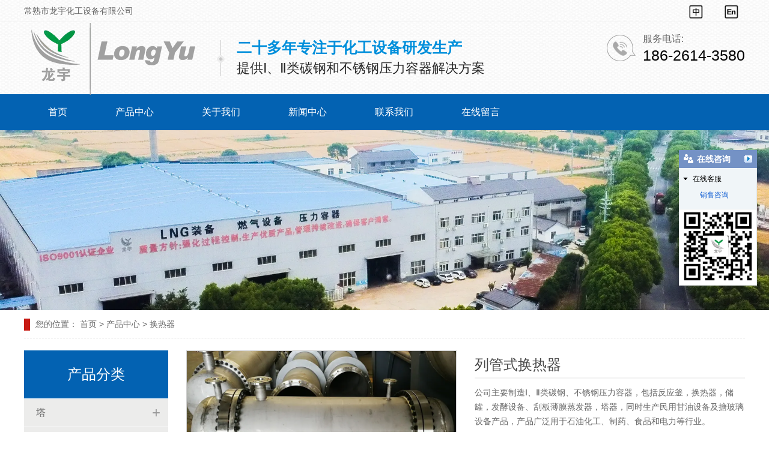

--- FILE ---
content_type: text/html; charset=utf-8
request_url: http://www.cnlongyu.cn/item/63.html
body_size: 4923
content:

<!doctype html>
<html>
<head>
    <meta http-equiv="Content-Type" content="text/html; charset=utf-8" />
<title>列管式换热器_常熟市龙宇化工设备有限公司</title>
<meta name="Keywords" content="列管式换热器" />
<meta name="Description" content="公司主要制造Ⅰ、Ⅱ类碳钢、不锈钢压力容器，包括反应釜，换热器，储罐，发酵设备、刮板薄膜蒸发器，塔器，同时生产民用甘油设备及搪玻璃设备产品，产品广泛用于石油化工、制药、食品和电力等行业。" />
<meta name="author" content="深圳市东方富海科技有限公司 fuhai360.com" />
<link href="//static2.fuhai360.com/global/common.css" rel="stylesheet" type="text/css" />

    
<meta name="viewport" content="width=device-width, initial-scale=1.0, maximum-scale=1.0, minimum-scale=1.0, user-scalable=no">
<meta http-equiv="Cache-Control" content="no-transform" />
<meta http-equiv="Cache-Control" content="no-siteapp" />
<meta name="applicable-device" content="pc,mobile">
<script src="//static2.fuhai360.com/global/js/jquery.min.js" type="text/javascript"></script>
<script src="//static2.fuhai360.com/global/js/WeChat.js" type="text/javascript"></script>
<script src="//static2.fuhai360.com/global/js/swiper.min.js" type="text/javascript"></script>
<script src="//static2.fuhai360.com/global/js/jquery.SuperSlide.2.1.1.js" type="text/javascript"></script>
<link href="//static2.fuhai360.com/global/swiper.min.css" rel="stylesheet" type="text/css">
<link href="//static2.fuhai360.com/n220223/css/style.css?ver=2" rel="stylesheet" type="text/css">
<script src="//static2.fuhai360.com/n180719/js/video.js" type="text/javascript"></script>
<script src="//static2.fuhai360.com/n180719/js/videojs-http-streaming.min.js" type="text/javascript"></script>
<link href="//static2.fuhai360.com/n180719/css/video-js.min.css" rel="stylesheet" type="text/css">
<style type="text/css">.one_l video-js#vid1{width:100%;height:270px;display:block;}.three_c li img{height:auto;}.product li img{height:206px;}.seven_l,.seven_r{width:580px;}.footer_top.container.block{box-sizing:border-box;padding:0 15%;}.seven_r li p{white-space:normal;display:-webkit-box;-webkit-line-clamp:2;-webkit-box-orient:vertical;margin-top:10px;}.seven_l.fr{float:right;}.one_r p{font-size:16px;}.grid-item.content-two.m{display:none;}@media only screen and (max-width:768px){.one_l video-js#vid1{height:186px;}.seven_l,.seven_r{width:100%;}.footer_top.container.block{padding:0;}.product li img{height:130px;}.seven_l.fr{float:none;}.one_r p{font-size:14px;}.logo{height:70px;}.grid-item.content-two iframe{width:100% !important;}.page_con .f360-guestbook-form-item-field{min-width:100%;}.grid-item.content-two.m{display:block;}.grid-item.content-two.pc{display:none;}}</style>
<script type="text/javascript">document.write(unescape('%3Cscript src="http://webim.fuhai360.com/ocs.html?sid=49690" type="text/javascript"%3E%3C/script%3E'));</script>
<style>
* {box-sizing: border-box;}
</style>

</head>
<body>
<!--头部开始-->
<div class="header">
    <!--顶部文字-->
    <div class="top">
        <div class="container block">
            <div class="top_l">
	常熟市龙宇化工设备有限公司
</div>
<div class="top_r">
	<a href="/"><img src="http://img01.fuhai360.com/--49/49690/202207/202207281708266622.png" width="25" height="25" title="" align="" alt="" /></a> <a href="/en/"><img src="http://img01.fuhai360.com/--49/49690/202207/202207281708353185.png" width="25" height="25" title="" align="" alt="" /></a> 
</div>
        </div>
    </div>
    <!---->
    
        <div class="container block">
            <!--logo-->
            <div class="logo">
               <a href="/" title="常熟市龙宇化工设备有限公司"><img src="http://img01.fuhai360.com/--49/49690/202207/202207121559448200.png" alt="常熟市龙宇化工设备有限公司" /></a>
            </div>
            <!--联系方式（头部）（微信）-->
            <div class="logo_r">
	<img src="http://img01.fuhai360.com/demo3/202202/202202241515426157.png" /> 
	<h4>
		二十多年专注于化工设备研发生产
	</h4>
	<p>
		提供Ⅰ、Ⅱ类碳钢和不锈钢压力容器解决方案
	</p>
</div>
<div class="tel">
	<img src="http://img01.fuhai360.com/demo3/202202/202202241515322250.png" /> 
	<p>
		服务电话:
	</p>
	<h4>
		186-2614-3580
	</h4>
</div>
<div class="Tc">
<div class="Tcs">
<b class="Tc_gb">+</b>
<img src="http://img01.fuhai360.com/--49/49690/202207/202207121640453825.jpg" alt=""   />
微信号：<span id="weixin">18626143580</span>
<p></p>
<button class="btn" data-clipboard-action="copy" data-clipboard-target="#weixin" id="copy_btn">    
    点击复制微信    
</button> 
<img src="http://img01.fuhai360.com/demo/202108/202108061134506291.gif" class="Tc_dt">
</div>
</div>
            <div class="navs">
                <b></b>
                <b></b>
                <b></b>
            </div>
        </div>
    </div>
    <!--菜单-->
    <div class="navbox">
        <div class="nav_button"></div>
        <ul class='nav'><li><a href="/">首页</a></li><li><a href="/product.html">产品中心</a><ul><li><a href="/product-1033.html">塔</a></li><li><a href="/product-1034.html">储罐</a></li><li><a href="/product-1035.html">反应釜</a></li><li><a href="/product-1036.html">换热器</a></li><li><a href="/product-1037.html">过滤设备</a></li><li><a href="/product-1038.html">撬装式设备</a></li></ul></li><li><a href="/about.html">关于我们</a><ul><li><a href="/about.html">公司简介</a></li><li><a href="/honor.html">荣誉资质</a></li><li><a href="/cqhj.html">厂区环境</a></li></ul></li><li><a href="/article.html">新闻中心</a><ul><li><a href="/article-1031.html">公司新闻</a></li><li><a href="/article-1032.html">行业动态</a></li></ul></li><li><a href="/contact.html">联系我们</a></li><li><a href="/message.html">在线留言</a></li></ul>
    </div>
    <script>
        $('.navs').click(function() {
            $(".navbox").show();
            $(".nav").animate({
                right: 0,
            }, 300);
        });
        $(".nav_button").click(function() {
            $(".navbox").hide();
            $(".nav").animate({
                right: '-100%',
            }, 300);

        })
    </script>
    <script type="text/javascript">
        $(function() {
            var cururl = window.location.pathname;
            $(".nav li a,.navbox li a").each(function() {
                var url = $(this).attr("href");
                if (cururl.toUpperCase() == url.toUpperCase()) {
                    $(this).addClass("cur");
                    return;
                }
            });
        });
    </script>
    <!--头部结束-->
<!--产品banner-->
<div class="page_banner">
        <img src="http://img01.fuhai360.com/--49/49690/202207/202207141751520685.jpg" alt="" />
    </div>
<div class="page">
    <div class="container block">
        <!--位置-->
            <div class="tip">
                <em>您的位置：</em> <a href="/">首页</a> > <a href="/product.html">产品中心</a><em> > </em>换热器
            </div>
        <!--左侧-->
            <div class="page_l">
                <!--产品导航（内页）-->
                <div class="page_n">
                    <h3>产品分类</h3>
                    <ul>
                         <li><a href='/product-1033.html'>塔</a><ul></ul></li> <li><a href='/product-1034.html'>储罐</a><ul></ul></li> <li><a href='/product-1035.html'>反应釜</a><ul></ul></li> <li><a href='/product-1036.html'>换热器</a><ul></ul></li> <li><a href='/product-1037.html'>过滤设备</a><ul></ul></li> <li><a href='/product-1038.html'>撬装式设备</a><ul></ul></li>
                    </ul>
                </div>
                <!--新闻推荐-->
                <div class="tjxw">
                    <h3>推荐新闻</h3>
                    <ul>
                        <li><a href='/content/235.html'>双氧水聚结器的工作原理是什么</a></li><li><a href='/content/233.html'>列管式换热器在能源行业的应用有哪些</a></li><li><a href='/content/231.html'>塔釜再沸器主要的用途有哪些</a></li><li><a href='/content/229.html'>外盘管不锈钢塔在石油炼制行业的应用有哪些</a></li><li><a href='/content/227.html'>降膜蒸发器的蒸发效率如何</a></li>
                    </ul>
                </div>
                <!--联系方式-->
                <div class="lxfs">
                    <img src="http://img01.fuhai360.com/--49/49690/202207/202207180914353810.jpg" /> 
<p>
	<img src="http://img01.fuhai360.com/demo3/202202/202202241547111748.png" />服务电话
</p>
<h4>
	18626143580
</h4>
                </div>
            </div>
        <!--右侧-->
            <div class="page_r">
                <!--产品详情-->
                <div class="product_item block">
                    <div class="product_item_img">
                        <img src="http://img01.fuhai360.com/--49/49690/202207/202207181347413966.jpg" />
                    </div>
                    <div class="product_item_text">
                        <h1>列管式换热器</h1>
                        <p>公司主要制造Ⅰ、Ⅱ类碳钢、不锈钢压力容器，包括反应釜，换热器，储罐，发酵设备、刮板薄膜蒸发器，塔器，同时生产民用甘油设备及搪玻璃设备产品，产品广泛用于石油化工、制药、食品和电力等行业。</p>
                        <div class="product_item_tel">
                        
                            <img src="//static2.fuhai360.com/n220223/images/8.png" /> 全国热线
                            <p>0512-52093708</p>
                        </div>
                    </div>
                </div>
                <!--详情内容-->
                <div class="product_desc">
                    <div class="product_desc_t">详情内容</div>
                    <div style="text-align:center;">
	<img src="http://img01.fuhai360.com/--49/49690/202207/202207181347413966.jpg" alt="" width="700" height="500" title="" align="" /> 
</div><div style="padding:20px 10px;text-align:right;">（此内容由<a href="/">www.cnlongyu.cn</a>提供）</div>
                </div>
                <!--上下-->
                <div class="pageing">
                    <div class="prevrecord"><b>上一条</b> <a href="/item/64.html"
                        title="塔釜再沸器">塔釜再沸器</a>
                    </div>
                    <div class="nextrecord"><b>下一条</b> <a href="/item/62.html"
                        title="降膜蒸发器">降膜蒸发器</a>
                    </div>
                </div>
                <!--相关-->
                <div class="xgwz">
                    
                </div>
            </div>
        </div>
    </div>
<div class="footer">
    <!--底部内容-->
    <div class="bg">
            <img src="http://img01.fuhai360.com/demo3/202202/202202241539124997.jpg" alt=""   />
        </div>
        <div class="footer_top container block">
            <div class="footer_l">
	<p>
		<img src="http://img01.fuhai360.com/demo3/202202/202202241539385781.png" />服务热线：0512-52093704
	</p>
	<p>
		<img src="http://img01.fuhai360.com/demo3/202202/202202241539571563.png" />公司邮箱：yutezjl@163.com
	</p>
	<p>
		<img src="http://img01.fuhai360.com/demo3/202202/202202241539469531.png" />公司地址：江苏省常熟市尚湖镇大河村
	</p>
</div>
<div class="footer_r">
	<div class="ewm">
		<img src="http://img01.fuhai360.com/--49/49690/202207/202207121640453825.jpg" width="300" height="300" title="" align="" alt="" /> 
		<p>
			扫一扫 联系我们
		</p>
	</div>
</div>
        </div>
    <div class="footer_bottom container block">
         <div style="text-align:center;font-size:14px;">	Copyright &copy; <span id="time_fn">2022</span> 常熟市龙宇化工设备有限公司</div><div style="text-align:center;font-size:14px;">	<a href="/">www.cnlongyu.cn</a> </div><div style="text-align:center;font-size:14px;">	<a href="https://beian.miit.gov.cn" target="_blank">苏ICP备2022025135号-1</a> </div><div style="text-align:center;font-size:14px;">	技术支持：<a href="http://www.langeonline.cn/" target="_blank">蓝戈链企</a> </div><script>    const timeFn = new Date();    const timeId = document.getElementById('time_fn');    timeId.innerText = timeFn.getFullYear();</script>
    </div>
</div>
    <!---->
    <div class="bottom">
        <ul>
        
            <li class="wxs">
                <a class="weixin" data-inline="true">
                    <img src="//static2.fuhai360.com/n220223/images/b_wx.png">添加微信
                </a>
            </li>
            <li class="lxwms">
                <a href="/contact.html" data-inline="true">
                    <img src="//static2.fuhai360.com/n220223/images/b_wz.png">联系我们
                </a>
            </li>
            <li class="dhzx">
                <a href="tel:0512-52093708" data-inline="true">
                    <img src="//static2.fuhai360.com/n220223/images/b_dh.png">电话咨询
                </a>
            </li>
        </ul>
    </div>
    <script>
        $('.weixin').click(function() {
            $(".Tc").show();
        });
        $(".Tc_gb").click(function() {
            $(".Tc").hide();
        })
    </script>
    <script>
        $(document).ready(function() {
            var clipboard = new Clipboard('#copy_btn');
            clipboard.on('success', function(e) {
                alert("微信号复制成功", 1500);
                window.location.href = 'weixin://';
                e.clearSelection();
                console.log(e.clearSelection);
            });
        });
    </script>
<script type="text/javascript">
    //footer
    /*返回顶部*/
    ; (function ($) {
        $.fn.backTop = function (o) {
            var defaults = {
                'right': 200,
                'bottom': 100
            };
            o = $.extend({}, defaults, o);
            var sHtml = '<div id="backTop" style="width:50px;height:50px; position:fixed;right:' + o.right + 'px; bottom:' + o.bottom + 'px;cursor:pointer;display:none;"><img src="http://static2.fuhai360.com/n200901/images/footer.png" style="width:28px;height:48px;" /></div>';
            $(document.body).append(sHtml);
            $(window).scroll(function () {  //只要窗口滚动,就触发下面代码 
                var scrollt = document.documentElement.scrollTop + document.body.scrollTop; //获取滚动后的高度 
                if (scrollt > 200) {  //判断滚动后高度超过200px,就显示  
                    $("#backTop").fadeIn(400); //淡出     
                } else {
                    $("#backTop").stop().fadeOut(400); //如果返回或者没有超过,就淡入.必须加上stop()停止之前动画,否则会出现闪动   
                }
            });
            $("#backTop").click(function () { //当点击标签的时候,使用animate在200毫秒的时间内,滚到顶部
                $("html,body").animate({ scrollTop: "0px" }, 200);
            });
        };
    })(jQuery);
    //
    $(this).backTop({ right: 20, bottom: 128 });//返回顶部
</script>
<script type="text/javascript">
    $(function () {
        var cururl = window.location.pathname;
        $(".page_n a").each(function () {
            var url = $(this).attr("href");
            if (cururl.toUpperCase() == url.toUpperCase()) {
                $(this).addClass("cur");
                return;
            }
        });
    });
</script>
<script type="text/javascript">
(function(){
    var bp = document.createElement('script');
    var curProtocol = window.location.protocol.split(':')[0];
    if (curProtocol === 'https') {
        bp.src = 'https://zz.bdstatic.com/linksubmit/push.js';
    }
    else {
        bp.src = 'http://push.zhanzhang.baidu.com/push.js';
    }
    var s = document.getElementsByTagName("script")[0];
    s.parentNode.insertBefore(bp, s);
})();
</script>
</body>
</html>







--- FILE ---
content_type: text/html; charset=utf-8
request_url: http://webim.fuhai360.com/ocs.html?sid=49690
body_size: 1139
content:

window.f360WebIMHtml = '<div id="f360webim-sidebar" class="f360webim-hidden"><div id="f360webim-title"><h3>在线咨询<i></i></h3><span></span></div><div class="f360webim-list"><dl><dt>在线客服<i></i></dt><dd><ul><li><a href="http://wpa.qq.com/msgrd?v=3&uin=410931275&site=qq&menu=yes" target="_blank"><img src="http://wpa.qq.com/pa?p=2:410931275:52" alt=""/>销售咨询</a></li></ul></dd></dl></div><div class="f360webim-qrcoder"><img src="http://img01.fuhai360.com/--49/49690/202207/202207180917073497.jpg" width="130"></img></div></div><div id="f360webim-minibar" class="f360webim-hidden"><h3>在线咨询</h3><span></span></div>';
window.f360WebIMSetting = {floatRight: 1, offsetTop: 250, offsetLeft: 0, offsetRight: 20};


    window.f360Config = {
        isDev: false,
        assetUrlRoot: 'http://webim.fuhai360.com'
    };
    !function(e,t){function n(){var n=t.createElement("div");n.id="f360webim",n.innerHTML=e.f360WebIMHtml,t.body.appendChild(n),m=c("f360webim-sidebar"),d=c("f360webim-title"),r=c("f360webim-minibar"),m.style.top=u.offsetTop+"px",u.floatRight?m.style.right=u.offsetRight+"px":m.style.left=u.offsetLeft+"px",r.style.top=u.offsetTop+"px",u.floatRight?r.style.right=u.offsetRight+"px":r.style.left=u.offsetLeft+"px",l(m),x&&o(e,"scroll",function(){i()}),o(d,"click",function(){r.style.top=m.style.top,a(m),l(r)}),o(r,"click",function(){m.style.top=r.style.top,a(r),l(m)}),f()}function f(){for(var e=m.getElementsByTagName("dt"),t=m.getElementsByTagName("ul"),n=0,f=e.length;n<f;n++)!function(e,t){o(e,"click",function(){s(t)?(e.className="",l(t)):(e.className="f360webim-collapse",a(t))})}(e[n],t[n])}function o(e,t,n){b?e.attachEvent("on"+t,n,!1):e.addEventListener(t,n,!1)}function i(){(s(m)?r:m).style.top=h.scrollTop+u.offsetTop+"px"}function s(e){return"f360webim-hidden"==e.className}function l(e){e.className=""}function a(e){e.className="f360webim-hidden"}function c(e){return t.getElementById(e)}if(e.f360WebIMHtml&&!c("f360webim-sidebar")){var m,d,r,p=e.f360Config||{assetUrlRoot:""},u=e.f360WebIMSetting||{floatRight:1,offsetTop:120,offsetLeft:0,offsetRight:0},g=t.createElement("link"),y=t.getElementsByTagName("head")[0],h=t.documentElement||t.body,b=navigator.userAgent.indexOf("MSIE")>-1,x=!!(b&&navigator.userAgent.indexOf("MSIE 6")>1);o(e,"load",function(){g.href=p.assetUrlRoot+"/assets/default/index.css",g.rel="stylesheet",g.type="text/css",y.appendChild(g),setTimeout(n,368)})}}(window,document);



--- FILE ---
content_type: application/javascript
request_url: http://static2.fuhai360.com/n180719/js/videojs-http-streaming.min.js
body_size: 95622
content:
/*! @name @videojs/http-streaming @version 2.10.2 @license Apache-2.0 */ ! function(e, t) { "object" == typeof exports && "undefined" != typeof module ? t(exports, require("global/document"), require("global/window"), require("video.js"), require("@xmldom/xmldom")) : "function" == typeof define && define.amd ? define(["exports", "global/document", "global/window", "video.js", "@xmldom/xmldom"], t) : t((e = "undefined" != typeof globalThis ? globalThis : e || self).httpStreaming = {}, e.document, e.window, e.videojs, e.window) }(this, (function(e, t, i, n, r) {
    "use strict";

    function a(e) { return e && "object" == typeof e && "default" in e ? e : { default: e } }
    var s = a(t),
        o = a(i),
        u = a(n);

    function d(e, t, i) { return e(i = { path: t, exports: {}, require: function(e, t) { return function() { throw new Error("Dynamic requires are not currently supported by @rollup/plugin-commonjs") }(null == t && i.path) } }, i.exports), i.exports }
    var l = d((function(e) { e.exports = function(e) { if (void 0 === e) throw new ReferenceError("this hasn't been initialised - super() hasn't been called"); return e }, e.exports.default = e.exports, e.exports.__esModule = !0 })),
        h = d((function(e) {
            function t(i, n) { return e.exports = t = Object.setPrototypeOf || function(e, t) { return e.__proto__ = t, e }, e.exports.default = e.exports, e.exports.__esModule = !0, t(i, n) }
            e.exports = t, e.exports.default = e.exports, e.exports.__esModule = !0 })),
        c = d((function(e) { e.exports = function(e, t) { e.prototype = Object.create(t.prototype), e.prototype.constructor = e, h(e, t) }, e.exports.default = e.exports, e.exports.__esModule = !0 })),
        f = d((function(e, t) { var i, n, r, a, s;
            i = /^((?:[a-zA-Z0-9+\-.]+:)?)(\/\/[^\/?#]*)?((?:[^\/?#]*\/)*[^;?#]*)?(;[^?#]*)?(\?[^#]*)?(#.*)?$/, n = /^([^\/?#]*)(.*)$/, r = /(?:\/|^)\.(?=\/)/g, a = /(?:\/|^)\.\.\/(?!\.\.\/)[^\/]*(?=\/)/g, s = { buildAbsoluteURL: function(e, t, i) { if (i = i || {}, e = e.trim(), !(t = t.trim())) { if (!i.alwaysNormalize) return e; var r = s.parseURL(e); if (!r) throw new Error("Error trying to parse base URL."); return r.path = s.normalizePath(r.path), s.buildURLFromParts(r) } var a = s.parseURL(t); if (!a) throw new Error("Error trying to parse relative URL."); if (a.scheme) return i.alwaysNormalize ? (a.path = s.normalizePath(a.path), s.buildURLFromParts(a)) : t; var o = s.parseURL(e); if (!o) throw new Error("Error trying to parse base URL."); if (!o.netLoc && o.path && "/" !== o.path[0]) { var u = n.exec(o.path);
                        o.netLoc = u[1], o.path = u[2] }
                    o.netLoc && !o.path && (o.path = "/"); var d = { scheme: o.scheme, netLoc: a.netLoc, path: null, params: a.params, query: a.query, fragment: a.fragment }; if (!a.netLoc && (d.netLoc = o.netLoc, "/" !== a.path[0]))
                        if (a.path) { var l = o.path,
                                h = l.substring(0, l.lastIndexOf("/") + 1) + a.path;
                            d.path = s.normalizePath(h) } else d.path = o.path, a.params || (d.params = o.params, a.query || (d.query = o.query));
                    return null === d.path && (d.path = i.alwaysNormalize ? s.normalizePath(a.path) : a.path), s.buildURLFromParts(d) }, parseURL: function(e) { var t = i.exec(e); return t ? { scheme: t[1] || "", netLoc: t[2] || "", path: t[3] || "", params: t[4] || "", query: t[5] || "", fragment: t[6] || "" } : null }, normalizePath: function(e) { for (e = e.split("").reverse().join("").replace(r, ""); e.length !== (e = e.replace(a, "")).length;); return e.split("").reverse().join("") }, buildURLFromParts: function(e) { return e.scheme + e.netLoc + e.path + e.params + e.query + e.fragment } }, e.exports = s })),
        p = "http://example.com",
        m = function(e, t) { if (/^[a-z]+:/i.test(t)) return t; /^data:/.test(e) && (e = o.default.location && o.default.location.href || ""); var i = "function" == typeof o.default.URL,
                n = /^\/\//.test(e),
                r = !o.default.location && !/\/\//i.test(e); if (i ? e = new o.default.URL(e, o.default.location || p) : /\/\//i.test(e) || (e = f.buildAbsoluteURL(o.default.location && o.default.location.href || "", e)), i) { var a = new URL(t, e); return r ? a.href.slice(p.length) : n ? a.href.slice(a.protocol.length) : a.href } return f.buildAbsoluteURL(e, t) },
        g = m,
        y = function(e, t, i) { return e && i && i.responseURL && t !== i.responseURL ? i.responseURL : t },
        _ = function(e) { return u.default.log.debug ? u.default.log.debug.bind(u.default, "VHS:", e + " >") : function() {} },
        v = d((function(e) {
            function t() { return e.exports = t = Object.assign || function(e) { for (var t = 1; t < arguments.length; t++) { var i = arguments[t]; for (var n in i) Object.prototype.hasOwnProperty.call(i, n) && (e[n] = i[n]) } return e }, e.exports.default = e.exports, e.exports.__esModule = !0, t.apply(this, arguments) }
            e.exports = t, e.exports.default = e.exports, e.exports.__esModule = !0 })),
        T = function() {
            function e() { this.listeners = {} } var t = e.prototype; return t.on = function(e, t) { this.listeners[e] || (this.listeners[e] = []), this.listeners[e].push(t) }, t.off = function(e, t) { if (!this.listeners[e]) return !1; var i = this.listeners[e].indexOf(t); return this.listeners[e] = this.listeners[e].slice(0), this.listeners[e].splice(i, 1), i > -1 }, t.trigger = function(e) { var t = this.listeners[e]; if (t)
                    if (2 === arguments.length)
                        for (var i = t.length, n = 0; n < i; ++n) t[n].call(this, arguments[1]);
                    else
                        for (var r = Array.prototype.slice.call(arguments, 1), a = t.length, s = 0; s < a; ++s) t[s].apply(this, r) }, t.dispose = function() { this.listeners = {} }, t.pipe = function(e) { this.on("data", (function(t) { e.push(t) })) }, e }();

    function b(e) { for (var t, i = (t = e, o.default.atob ? o.default.atob(t) : Buffer.from(t, "base64").toString("binary")), n = new Uint8Array(i.length), r = 0; r < i.length; r++) n[r] = i.charCodeAt(r); return n }
    /*! @name m3u8-parser @version 4.7.0 @license Apache-2.0 */
    var S = function(e) {
            function t() { var t; return (t = e.call(this) || this).buffer = "", t } return c(t, e), t.prototype.push = function(e) { var t; for (this.buffer += e, t = this.buffer.indexOf("\n"); t > -1; t = this.buffer.indexOf("\n")) this.trigger("data", this.buffer.substring(0, t)), this.buffer = this.buffer.substring(t + 1) }, t }(T),
        I = String.fromCharCode(9),
        E = function(e) { var t = /([0-9.]*)?@?([0-9.]*)?/.exec(e || ""),
                i = {}; return t[1] && (i.length = parseInt(t[1], 10)), t[2] && (i.offset = parseInt(t[2], 10)), i },
        w = function(e) { for (var t, i = e.split(new RegExp('(?:^|,)((?:[^=]*)=(?:"[^"]*"|[^,]*))')), n = {}, r = i.length; r--;) "" !== i[r] && ((t = /([^=]*)=(.*)/.exec(i[r]).slice(1))[0] = t[0].replace(/^\s+|\s+$/g, ""), t[1] = t[1].replace(/^\s+|\s+$/g, ""), t[1] = t[1].replace(/^['"](.*)['"]$/g, "$1"), n[t[0]] = t[1]); return n },
        A = function(e) {
            function t() { var t; return (t = e.call(this) || this).customParsers = [], t.tagMappers = [], t }
            c(t, e); var i = t.prototype; return i.push = function(e) { var t, i, n = this;
                0 !== (e = e.trim()).length && ("#" === e[0] ? this.tagMappers.reduce((function(t, i) { var n = i(e); return n === e ? t : t.concat([n]) }), [e]).forEach((function(e) { for (var r = 0; r < n.customParsers.length; r++)
                        if (n.customParsers[r].call(n, e)) return;
                    if (0 === e.indexOf("#EXT"))
                        if (e = e.replace("\r", ""), t = /^#EXTM3U/.exec(e)) n.trigger("data", { type: "tag", tagType: "m3u" });
                        else { if (t = /^#EXTINF:?([0-9\.]*)?,?(.*)?$/.exec(e)) return i = { type: "tag", tagType: "inf" }, t[1] && (i.duration = parseFloat(t[1])), t[2] && (i.title = t[2]), void n.trigger("data", i); if (t = /^#EXT-X-TARGETDURATION:?([0-9.]*)?/.exec(e)) return i = { type: "tag", tagType: "targetduration" }, t[1] && (i.duration = parseInt(t[1], 10)), void n.trigger("data", i); if (t = /^#EXT-X-VERSION:?([0-9.]*)?/.exec(e)) return i = { type: "tag", tagType: "version" }, t[1] && (i.version = parseInt(t[1], 10)), void n.trigger("data", i); if (t = /^#EXT-X-MEDIA-SEQUENCE:?(\-?[0-9.]*)?/.exec(e)) return i = { type: "tag", tagType: "media-sequence" }, t[1] && (i.number = parseInt(t[1], 10)), void n.trigger("data", i); if (t = /^#EXT-X-DISCONTINUITY-SEQUENCE:?(\-?[0-9.]*)?/.exec(e)) return i = { type: "tag", tagType: "discontinuity-sequence" }, t[1] && (i.number = parseInt(t[1], 10)), void n.trigger("data", i); if (t = /^#EXT-X-PLAYLIST-TYPE:?(.*)?$/.exec(e)) return i = { type: "tag", tagType: "playlist-type" }, t[1] && (i.playlistType = t[1]), void n.trigger("data", i); if (t = /^#EXT-X-BYTERANGE:?(.*)?$/.exec(e)) return i = v(E(t[1]), { type: "tag", tagType: "byterange" }), void n.trigger("data", i); if (t = /^#EXT-X-ALLOW-CACHE:?(YES|NO)?/.exec(e)) return i = { type: "tag", tagType: "allow-cache" }, t[1] && (i.allowed = !/NO/.test(t[1])), void n.trigger("data", i); if (t = /^#EXT-X-MAP:?(.*)$/.exec(e)) { if (i = { type: "tag", tagType: "map" }, t[1]) { var a = w(t[1]);
                                    a.URI && (i.uri = a.URI), a.BYTERANGE && (i.byterange = E(a.BYTERANGE)) }
                                n.trigger("data", i) } else if (t = /^#EXT-X-STREAM-INF:?(.*)$/.exec(e)) { if (i = { type: "tag", tagType: "stream-inf" }, t[1]) { if (i.attributes = w(t[1]), i.attributes.RESOLUTION) { var s = i.attributes.RESOLUTION.split("x"),
                                            o = {};
                                        s[0] && (o.width = parseInt(s[0], 10)), s[1] && (o.height = parseInt(s[1], 10)), i.attributes.RESOLUTION = o }
                                    i.attributes.BANDWIDTH && (i.attributes.BANDWIDTH = parseInt(i.attributes.BANDWIDTH, 10)), i.attributes["PROGRAM-ID"] && (i.attributes["PROGRAM-ID"] = parseInt(i.attributes["PROGRAM-ID"], 10)) }
                                n.trigger("data", i) } else { if (t = /^#EXT-X-MEDIA:?(.*)$/.exec(e)) return i = { type: "tag", tagType: "media" }, t[1] && (i.attributes = w(t[1])), void n.trigger("data", i); if (t = /^#EXT-X-ENDLIST/.exec(e)) n.trigger("data", { type: "tag", tagType: "endlist" });
                                else if (t = /^#EXT-X-DISCONTINUITY/.exec(e)) n.trigger("data", { type: "tag", tagType: "discontinuity" });
                                else { if (t = /^#EXT-X-PROGRAM-DATE-TIME:?(.*)$/.exec(e)) return i = { type: "tag", tagType: "program-date-time" }, t[1] && (i.dateTimeString = t[1], i.dateTimeObject = new Date(t[1])), void n.trigger("data", i); if (t = /^#EXT-X-KEY:?(.*)$/.exec(e)) return i = { type: "tag", tagType: "key" }, t[1] && (i.attributes = w(t[1]), i.attributes.IV && ("0x" === i.attributes.IV.substring(0, 2).toLowerCase() && (i.attributes.IV = i.attributes.IV.substring(2)), i.attributes.IV = i.attributes.IV.match(/.{8}/g), i.attributes.IV[0] = parseInt(i.attributes.IV[0], 16), i.attributes.IV[1] = parseInt(i.attributes.IV[1], 16), i.attributes.IV[2] = parseInt(i.attributes.IV[2], 16), i.attributes.IV[3] = parseInt(i.attributes.IV[3], 16), i.attributes.IV = new Uint32Array(i.attributes.IV))), void n.trigger("data", i); if (t = /^#EXT-X-START:?(.*)$/.exec(e)) return i = { type: "tag", tagType: "start" }, t[1] && (i.attributes = w(t[1]), i.attributes["TIME-OFFSET"] = parseFloat(i.attributes["TIME-OFFSET"]), i.attributes.PRECISE = /YES/.test(i.attributes.PRECISE)), void n.trigger("data", i); if (t = /^#EXT-X-CUE-OUT-CONT:?(.*)?$/.exec(e)) return i = { type: "tag", tagType: "cue-out-cont" }, t[1] ? i.data = t[1] : i.data = "", void n.trigger("data", i); if (t = /^#EXT-X-CUE-OUT:?(.*)?$/.exec(e)) return i = { type: "tag", tagType: "cue-out" }, t[1] ? i.data = t[1] : i.data = "", void n.trigger("data", i); if (t = /^#EXT-X-CUE-IN:?(.*)?$/.exec(e)) return i = { type: "tag", tagType: "cue-in" }, t[1] ? i.data = t[1] : i.data = "", void n.trigger("data", i); if ((t = /^#EXT-X-SKIP:(.*)$/.exec(e)) && t[1]) return (i = { type: "tag", tagType: "skip" }).attributes = w(t[1]), i.attributes.hasOwnProperty("SKIPPED-SEGMENTS") && (i.attributes["SKIPPED-SEGMENTS"] = parseInt(i.attributes["SKIPPED-SEGMENTS"], 10)), i.attributes.hasOwnProperty("RECENTLY-REMOVED-DATERANGES") && (i.attributes["RECENTLY-REMOVED-DATERANGES"] = i.attributes["RECENTLY-REMOVED-DATERANGES"].split(I)), void n.trigger("data", i); if ((t = /^#EXT-X-PART:(.*)$/.exec(e)) && t[1]) return (i = { type: "tag", tagType: "part" }).attributes = w(t[1]), ["DURATION"].forEach((function(e) { i.attributes.hasOwnProperty(e) && (i.attributes[e] = parseFloat(i.attributes[e])) })), ["INDEPENDENT", "GAP"].forEach((function(e) { i.attributes.hasOwnProperty(e) && (i.attributes[e] = /YES/.test(i.attributes[e])) })), i.attributes.hasOwnProperty("BYTERANGE") && (i.attributes.byterange = E(i.attributes.BYTERANGE)), void n.trigger("data", i); if ((t = /^#EXT-X-SERVER-CONTROL:(.*)$/.exec(e)) && t[1]) return (i = { type: "tag", tagType: "server-control" }).attributes = w(t[1]), ["CAN-SKIP-UNTIL", "PART-HOLD-BACK", "HOLD-BACK"].forEach((function(e) { i.attributes.hasOwnProperty(e) && (i.attributes[e] = parseFloat(i.attributes[e])) })), ["CAN-SKIP-DATERANGES", "CAN-BLOCK-RELOAD"].forEach((function(e) { i.attributes.hasOwnProperty(e) && (i.attributes[e] = /YES/.test(i.attributes[e])) })), void n.trigger("data", i); if ((t = /^#EXT-X-PART-INF:(.*)$/.exec(e)) && t[1]) return (i = { type: "tag", tagType: "part-inf" }).attributes = w(t[1]), ["PART-TARGET"].forEach((function(e) { i.attributes.hasOwnProperty(e) && (i.attributes[e] = parseFloat(i.attributes[e])) })), void n.trigger("data", i); if ((t = /^#EXT-X-PRELOAD-HINT:(.*)$/.exec(e)) && t[1]) return (i = { type: "tag", tagType: "preload-hint" }).attributes = w(t[1]), ["BYTERANGE-START", "BYTERANGE-LENGTH"].forEach((function(e) { if (i.attributes.hasOwnProperty(e)) { i.attributes[e] = parseInt(i.attributes[e], 10); var t = "BYTERANGE-LENGTH" === e ? "length" : "offset";
                                            i.attributes.byterange = i.attributes.byterange || {}, i.attributes.byterange[t] = i.attributes[e], delete i.attributes[e] } })), void n.trigger("data", i); if ((t = /^#EXT-X-RENDITION-REPORT:(.*)$/.exec(e)) && t[1]) return (i = { type: "tag", tagType: "rendition-report" }).attributes = w(t[1]), ["LAST-MSN", "LAST-PART"].forEach((function(e) { i.attributes.hasOwnProperty(e) && (i.attributes[e] = parseInt(i.attributes[e], 10)) })), void n.trigger("data", i);
                                    n.trigger("data", { type: "tag", data: e.slice(4) }) } } }
                    else n.trigger("data", { type: "comment", text: e.slice(1) }) })) : this.trigger("data", { type: "uri", uri: e })) }, i.addParser = function(e) { var t = this,
                    i = e.expression,
                    n = e.customType,
                    r = e.dataParser,
                    a = e.segment; "function" != typeof r && (r = function(e) { return e }), this.customParsers.push((function(e) { if (i.exec(e)) return t.trigger("data", { type: "custom", data: r(e), customType: n, segment: a }), !0 })) }, i.addTagMapper = function(e) { var t = e.expression,
                    i = e.map;
                this.tagMappers.push((function(e) { return t.test(e) ? i(e) : e })) }, t }(T),
        L = function(e) { var t = {}; return Object.keys(e).forEach((function(i) { var n;
                t[(n = i, n.toLowerCase().replace(/-(\w)/g, (function(e) { return e[1].toUpperCase() })))] = e[i] })), t },
        P = function(e) { var t = e.serverControl,
                i = e.targetDuration,
                n = e.partTargetDuration; if (t) { var r = "#EXT-X-SERVER-CONTROL",
                    a = "holdBack",
                    s = "partHoldBack",
                    o = i && 3 * i,
                    u = n && 2 * n;
                i && !t.hasOwnProperty(a) && (t[a] = o, this.trigger("info", { message: r + " defaulting HOLD-BACK to targetDuration * 3 (" + o + ")." })), o && t[a] < o && (this.trigger("warn", { message: r + " clamping HOLD-BACK (" + t[a] + ") to targetDuration * 3 (" + o + ")" }), t[a] = o), n && !t.hasOwnProperty(s) && (t[s] = 3 * n, this.trigger("info", { message: r + " defaulting PART-HOLD-BACK to partTargetDuration * 3 (" + t[s] + ")." })), n && t[s] < u && (this.trigger("warn", { message: r + " clamping PART-HOLD-BACK (" + t[s] + ") to partTargetDuration * 2 (" + u + ")." }), t[s] = u) } },
        x = function(e) {
            function t() { var t;
                (t = e.call(this) || this).lineStream = new S, t.parseStream = new A, t.lineStream.pipe(t.parseStream); var i, n, r = l(t),
                    a = [],
                    s = {},
                    o = !1,
                    u = function() {},
                    d = { AUDIO: {}, VIDEO: {}, "CLOSED-CAPTIONS": {}, SUBTITLES: {} },
                    h = 0;
                t.manifest = { allowCache: !0, discontinuityStarts: [], segments: [] }; var c = 0,
                    f = 0; return t.on("end", (function() { s.uri || !s.parts && !s.preloadHints || (!s.map && i && (s.map = i), !s.key && n && (s.key = n), s.timeline || "number" != typeof h || (s.timeline = h), t.manifest.preloadSegment = s) })), t.parseStream.on("data", (function(e) { var t, l;
                    ({ tag: function() {
                            ({ version: function() { e.version && (this.manifest.version = e.version) }, "allow-cache": function() { this.manifest.allowCache = e.allowed, "allowed" in e || (this.trigger("info", { message: "defaulting allowCache to YES" }), this.manifest.allowCache = !0) }, byterange: function() { var t = {}; "length" in e && (s.byterange = t, t.length = e.length, "offset" in e || (e.offset = c)), "offset" in e && (s.byterange = t, t.offset = e.offset), c = t.offset + t.length }, endlist: function() { this.manifest.endList = !0 }, inf: function() { "mediaSequence" in this.manifest || (this.manifest.mediaSequence = 0, this.trigger("info", { message: "defaulting media sequence to zero" })), "discontinuitySequence" in this.manifest || (this.manifest.discontinuitySequence = 0, this.trigger("info", { message: "defaulting discontinuity sequence to zero" })), e.duration > 0 && (s.duration = e.duration), 0 === e.duration && (s.duration = .01, this.trigger("info", { message: "updating zero segment duration to a small value" })), this.manifest.segments = a }, key: function() { if (e.attributes)
                                        if ("NONE" !== e.attributes.METHOD)
                                            if (e.attributes.URI) { if ("com.apple.streamingkeydelivery" === e.attributes.KEYFORMAT) return this.manifest.contentProtection = this.manifest.contentProtection || {}, void(this.manifest.contentProtection["com.apple.fps.1_0"] = { attributes: e.attributes }); if ("urn:uuid:edef8ba9-79d6-4ace-a3c8-27dcd51d21ed" === e.attributes.KEYFORMAT) return -1 === ["SAMPLE-AES", "SAMPLE-AES-CTR", "SAMPLE-AES-CENC"].indexOf(e.attributes.METHOD) ? void this.trigger("warn", { message: "invalid key method provided for Widevine" }) : ("SAMPLE-AES-CENC" === e.attributes.METHOD && this.trigger("warn", { message: "SAMPLE-AES-CENC is deprecated, please use SAMPLE-AES-CTR instead" }), "data:text/plain;base64," !== e.attributes.URI.substring(0, 23) ? void this.trigger("warn", { message: "invalid key URI provided for Widevine" }) : e.attributes.KEYID && "0x" === e.attributes.KEYID.substring(0, 2) ? (this.manifest.contentProtection = this.manifest.contentProtection || {}, void(this.manifest.contentProtection["com.widevine.alpha"] = { attributes: { schemeIdUri: e.attributes.KEYFORMAT, keyId: e.attributes.KEYID.substring(2) }, pssh: b(e.attributes.URI.split(",")[1]) })) : void this.trigger("warn", { message: "invalid key ID provided for Widevine" }));
                                                e.attributes.METHOD || this.trigger("warn", { message: "defaulting key method to AES-128" }), n = { method: e.attributes.METHOD || "AES-128", uri: e.attributes.URI }, void 0 !== e.attributes.IV && (n.iv = e.attributes.IV) } else this.trigger("warn", { message: "ignoring key declaration without URI" });
                                    else n = null;
                                    else this.trigger("warn", { message: "ignoring key declaration without attribute list" }) }, "media-sequence": function() { isFinite(e.number) ? this.manifest.mediaSequence = e.number : this.trigger("warn", { message: "ignoring invalid media sequence: " + e.number }) }, "discontinuity-sequence": function() { isFinite(e.number) ? (this.manifest.discontinuitySequence = e.number, h = e.number) : this.trigger("warn", { message: "ignoring invalid discontinuity sequence: " + e.number }) }, "playlist-type": function() { /VOD|EVENT/.test(e.playlistType) ? this.manifest.playlistType = e.playlistType : this.trigger("warn", { message: "ignoring unknown playlist type: " + e.playlist }) }, map: function() { i = {}, e.uri && (i.uri = e.uri), e.byterange && (i.byterange = e.byterange), n && (i.key = n) }, "stream-inf": function() { this.manifest.playlists = a, this.manifest.mediaGroups = this.manifest.mediaGroups || d, e.attributes ? (s.attributes || (s.attributes = {}), v(s.attributes, e.attributes)) : this.trigger("warn", { message: "ignoring empty stream-inf attributes" }) }, media: function() { if (this.manifest.mediaGroups = this.manifest.mediaGroups || d, e.attributes && e.attributes.TYPE && e.attributes["GROUP-ID"] && e.attributes.NAME) { var i = this.manifest.mediaGroups[e.attributes.TYPE];
                                        i[e.attributes["GROUP-ID"]] = i[e.attributes["GROUP-ID"]] || {}, t = i[e.attributes["GROUP-ID"]], (l = { default: /yes/i.test(e.attributes.DEFAULT) }).default ? l.autoselect = !0 : l.autoselect = /yes/i.test(e.attributes.AUTOSELECT), e.attributes.LANGUAGE && (l.language = e.attributes.LANGUAGE), e.attributes.URI && (l.uri = e.attributes.URI), e.attributes["INSTREAM-ID"] && (l.instreamId = e.attributes["INSTREAM-ID"]), e.attributes.CHARACTERISTICS && (l.characteristics = e.attributes.CHARACTERISTICS), e.attributes.FORCED && (l.forced = /yes/i.test(e.attributes.FORCED)), t[e.attributes.NAME] = l } else this.trigger("warn", { message: "ignoring incomplete or missing media group" }) }, discontinuity: function() { h += 1, s.discontinuity = !0, this.manifest.discontinuityStarts.push(a.length) }, "program-date-time": function() { void 0 === this.manifest.dateTimeString && (this.manifest.dateTimeString = e.dateTimeString, this.manifest.dateTimeObject = e.dateTimeObject), s.dateTimeString = e.dateTimeString, s.dateTimeObject = e.dateTimeObject }, targetduration: function() {!isFinite(e.duration) || e.duration < 0 ? this.trigger("warn", { message: "ignoring invalid target duration: " + e.duration }) : (this.manifest.targetDuration = e.duration, P.call(this, this.manifest)) }, start: function() { e.attributes && !isNaN(e.attributes["TIME-OFFSET"]) ? this.manifest.start = { timeOffset: e.attributes["TIME-OFFSET"], precise: e.attributes.PRECISE } : this.trigger("warn", { message: "ignoring start declaration without appropriate attribute list" }) }, "cue-out": function() { s.cueOut = e.data }, "cue-out-cont": function() { s.cueOutCont = e.data }, "cue-in": function() { s.cueIn = e.data }, skip: function() { this.manifest.skip = L(e.attributes), this.warnOnMissingAttributes_("#EXT-X-SKIP", e.attributes, ["SKIPPED-SEGMENTS"]) }, part: function() { var t = this;
                                    o = !0; var i = this.manifest.segments.length,
                                        n = L(e.attributes);
                                    s.parts = s.parts || [], s.parts.push(n), n.byterange && (n.byterange.hasOwnProperty("offset") || (n.byterange.offset = f), f = n.byterange.offset + n.byterange.length); var r = s.parts.length - 1;
                                    this.warnOnMissingAttributes_("#EXT-X-PART #" + r + " for segment #" + i, e.attributes, ["URI", "DURATION"]), this.manifest.renditionReports && this.manifest.renditionReports.forEach((function(e, i) { e.hasOwnProperty("lastPart") || t.trigger("warn", { message: "#EXT-X-RENDITION-REPORT #" + i + " lacks required attribute(s): LAST-PART" }) })) }, "server-control": function() { var t = this.manifest.serverControl = L(e.attributes);
                                    t.hasOwnProperty("canBlockReload") || (t.canBlockReload = !1, this.trigger("info", { message: "#EXT-X-SERVER-CONTROL defaulting CAN-BLOCK-RELOAD to false" })), P.call(this, this.manifest), t.canSkipDateranges && !t.hasOwnProperty("canSkipUntil") && this.trigger("warn", { message: "#EXT-X-SERVER-CONTROL lacks required attribute CAN-SKIP-UNTIL which is required when CAN-SKIP-DATERANGES is set" }) }, "preload-hint": function() { var t = this.manifest.segments.length,
                                        i = L(e.attributes),
                                        n = i.type && "PART" === i.type;
                                    s.preloadHints = s.preloadHints || [], s.preloadHints.push(i), i.byterange && (i.byterange.hasOwnProperty("offset") || (i.byterange.offset = n ? f : 0, n && (f = i.byterange.offset + i.byterange.length))); var r = s.preloadHints.length - 1; if (this.warnOnMissingAttributes_("#EXT-X-PRELOAD-HINT #" + r + " for segment #" + t, e.attributes, ["TYPE", "URI"]), i.type)
                                        for (var a = 0; a < s.preloadHints.length - 1; a++) { var o = s.preloadHints[a];
                                            o.type && o.type === i.type && this.trigger("warn", { message: "#EXT-X-PRELOAD-HINT #" + r + " for segment #" + t + " has the same TYPE " + i.type + " as preload hint #" + a }) } }, "rendition-report": function() { var t = L(e.attributes);
                                    this.manifest.renditionReports = this.manifest.renditionReports || [], this.manifest.renditionReports.push(t); var i = this.manifest.renditionReports.length - 1,
                                        n = ["LAST-MSN", "URI"];
                                    o && n.push("LAST-PART"), this.warnOnMissingAttributes_("#EXT-X-RENDITION-REPORT #" + i, e.attributes, n) }, "part-inf": function() { this.manifest.partInf = L(e.attributes), this.warnOnMissingAttributes_("#EXT-X-PART-INF", e.attributes, ["PART-TARGET"]), this.manifest.partInf.partTarget && (this.manifest.partTargetDuration = this.manifest.partInf.partTarget), P.call(this, this.manifest) } }[e.tagType] || u).call(r) }, uri: function() { s.uri = e.uri, a.push(s), this.manifest.targetDuration && !("duration" in s) && (this.trigger("warn", { message: "defaulting segment duration to the target duration" }), s.duration = this.manifest.targetDuration), n && (s.key = n), s.timeline = h, i && (s.map = i), f = 0, s = {} }, comment: function() {}, custom: function() { e.segment ? (s.custom = s.custom || {}, s.custom[e.customType] = e.data) : (this.manifest.custom = this.manifest.custom || {}, this.manifest.custom[e.customType] = e.data) } })[e.type].call(r) })), t }
            c(t, e); var i = t.prototype; return i.warnOnMissingAttributes_ = function(e, t, i) { var n = [];
                i.forEach((function(e) { t.hasOwnProperty(e) || n.push(e) })), n.length && this.trigger("warn", { message: e + " lacks required attribute(s): " + n.join(", ") }) }, i.push = function(e) { this.lineStream.push(e) }, i.end = function() { this.lineStream.push("\n"), this.trigger("end") }, i.addParser = function(e) { this.parseStream.addParser(e) }, i.addTagMapper = function(e) { this.parseStream.addTagMapper(e) }, t }(T),
        k = { mp4: /^(av0?1|avc0?[1234]|vp0?9|flac|opus|mp3|mp4a|mp4v|stpp.ttml.im1t)/, webm: /^(vp0?[89]|av0?1|opus|vorbis)/, ogg: /^(vp0?[89]|theora|flac|opus|vorbis)/, video: /^(av0?1|avc0?[1234]|vp0?[89]|hvc1|hev1|theora|mp4v)/, audio: /^(mp4a|flac|vorbis|opus|ac-[34]|ec-3|alac|mp3|speex|aac)/, text: /^(stpp.ttml.im1t)/, muxerVideo: /^(avc0?1)/, muxerAudio: /^(mp4a)/, muxerText: /a^/ },
        O = ["video", "audio", "text"],
        D = ["Video", "Audio", "Text"],
        C = function(e) { return e ? e.replace(/avc1\.(\d+)\.(\d+)/i, (function(e, t, i) { return "avc1." + ("00" + Number(t).toString(16)).slice(-2) + "00" + ("00" + Number(i).toString(16)).slice(-2) })) : e },
        U = function(e) { void 0 === e && (e = ""); var t = e.split(","),
                i = []; return t.forEach((function(e) { var t;
                e = e.trim(), O.forEach((function(n) { var r = k[n].exec(e.toLowerCase()); if (r && !(r.length <= 1)) { t = n; var a = e.substring(0, r[1].length),
                            s = e.replace(a, "");
                        i.push({ type: a, details: s, mediaType: n }) } })), t || i.push({ type: e, details: "", mediaType: "unknown" }) })), i },
        R = function(e) { return void 0 === e && (e = ""), k.audio.test(e.trim().toLowerCase()) },
        M = function(e) { if (e && "string" == typeof e) { var t, i = e.toLowerCase().split(",").map((function(e) { return C(e.trim()) })),
                    n = "video";
                1 === i.length && R(i[0]) ? n = "audio" : 1 === i.length && (void 0 === (t = i[0]) && (t = ""), k.text.test(t.trim().toLowerCase())) && (n = "application"); var r = "mp4"; return i.every((function(e) { return k.mp4.test(e) })) ? r = "mp4" : i.every((function(e) { return k.webm.test(e) })) ? r = "webm" : i.every((function(e) { return k.ogg.test(e) })) && (r = "ogg"), n + "/" + r + ';codecs="' + e + '"' } },
        B = function(e) { return void 0 === e && (e = ""), o.default.MediaSource && o.default.MediaSource.isTypeSupported && o.default.MediaSource.isTypeSupported(M(e)) || !1 },
        N = function(e) { return void 0 === e && (e = ""), e.toLowerCase().split(",").every((function(e) { e = e.trim(); for (var t = 0; t < D.length; t++)
                    if (k["muxer" + D[t]].test(e)) return !0;
                return !1 })) },
        F = "mp4a.40.2",
        q = 1 / 30,
        H = .1,
        W = function(e, t) { var i, n = []; if (e && e.length)
                for (i = 0; i < e.length; i++) t(e.start(i), e.end(i)) && n.push([e.start(i), e.end(i)]); return u.default.createTimeRanges(n) },
        G = function(e, t) { return W(e, (function(e, i) { return e - H <= t && i + H >= t })) },
        V = function(e, t) { return W(e, (function(e) { return e - q >= t })) },
        j = function(e) { var t = []; if (!e || !e.length) return ""; for (var i = 0; i < e.length; i++) t.push(e.start(i) + " => " + e.end(i)); return t.join(", ") },
        X = function(e) { for (var t = [], i = 0; i < e.length; i++) t.push({ start: e.start(i), end: e.end(i) }); return t },
        z = function(e) { if (e && e.length && e.end) return e.end(e.length - 1) },
        Q = u.default.createTimeRange,
        Y = function(e) { return (e.segments || []).reduce((function(e, t, i) { return t.parts ? t.parts.forEach((function(n, r) { e.push({ duration: n.duration, segmentIndex: i, partIndex: r, part: n, segment: t }) })) : e.push({ duration: t.duration, segmentIndex: i, partIndex: null, segment: t, part: null }), e }), []) },
        K = function(e) { var t = e.segments && e.segments.length && e.segments[e.segments.length - 1]; return t && t.parts || [] },
        $ = function(e) { var t = e.preloadSegment; if (t) { var i = t.parts; return (t.preloadHints || []).reduce((function(e, t) { return e + ("PART" === t.type ? 1 : 0) }), 0) + (i && i.length ? i.length : 0) } },
        J = function(e, t) { if (t.endList) return 0; if (e && e.suggestedPresentationDelay) return e.suggestedPresentationDelay; var i = K(t).length > 0; return i && t.serverControl && t.serverControl.partHoldBack ? t.serverControl.partHoldBack : i && t.partTargetDuration ? 3 * t.partTargetDuration : t.serverControl && t.serverControl.holdBack ? t.serverControl.holdBack : t.targetDuration ? 3 * t.targetDuration : 0 },
        Z = function(e, t, i) { if (void 0 === t && (t = e.mediaSequence + e.segments.length), t < e.mediaSequence) return 0; var n = function(e, t) { var i = 0,
                    n = t - e.mediaSequence,
                    r = e.segments[n]; if (r) { if (void 0 !== r.start) return { result: r.start, precise: !0 }; if (void 0 !== r.end) return { result: r.end - r.duration, precise: !0 } } for (; n--;) { if (void 0 !== (r = e.segments[n]).end) return { result: i + r.end, precise: !0 }; if (i += r.duration, void 0 !== r.start) return { result: i + r.start, precise: !0 } } return { result: i, precise: !1 } }(e, t); if (n.precise) return n.result; var r = function(e, t) { for (var i, n = 0, r = t - e.mediaSequence; r < e.segments.length; r++) { if (void 0 !== (i = e.segments[r]).start) return { result: i.start - n, precise: !0 }; if (n += i.duration, void 0 !== i.end) return { result: i.end - n, precise: !0 } } return { result: -1, precise: !1 } }(e, t); return r.precise ? r.result : n.result + i },
        ee = function(e, t, i) { if (!e) return 0; if ("number" != typeof i && (i = 0), void 0 === t) { if (e.totalDuration) return e.totalDuration; if (!e.endList) return o.default.Infinity } return Z(e, t, i) },
        te = function(e) { var t = e.defaultDuration,
                i = e.durationList,
                n = e.startIndex,
                r = e.endIndex,
                a = 0; if (n > r) { var s = [r, n];
                n = s[0], r = s[1] } if (n < 0) { for (var o = n; o < Math.min(0, r); o++) a += t;
                n = 0 } for (var u = n; u < r; u++) a += i[u].duration; return a },
        ie = function(e, t, i, n) { if (!e || !e.segments) return null; if (e.endList) return ee(e); if (null === t) return null;
            t = t || 0; var r = Z(e, e.mediaSequence + e.segments.length, t); return i && (r -= n = "number" == typeof n ? n : J(null, e)), Math.max(0, r) },
        ne = function(e) { return e.excludeUntil && e.excludeUntil > Date.now() },
        re = function(e) { return e.excludeUntil && e.excludeUntil === 1 / 0 },
        ae = function(e) { var t = ne(e); return !e.disabled && !t },
        se = function(e, t) { return t.attributes && t.attributes[e] },
        oe = function(e, t) { if (1 === e.playlists.length) return !0; var i = t.attributes.BANDWIDTH || Number.MAX_VALUE; return 0 === e.playlists.filter((function(e) { return !!ae(e) && (e.attributes.BANDWIDTH || 0) < i })).length },
        ue = function(e, t) { return !(!e && !t || !e && t || e && !t || e !== t && (!e.id || !t.id || e.id !== t.id) && (!e.resolvedUri || !t.resolvedUri || e.resolvedUri !== t.resolvedUri) && (!e.uri || !t.uri || e.uri !== t.uri)) },
        de = function(e, t) { var i = e && e.mediaGroups && e.mediaGroups.AUDIO || {},
                n = !1; for (var r in i) { for (var a in i[r])
                    if (n = t(i[r][a])) break;
                if (n) break } return !!n },
        le = function(e) { if (!e || !e.playlists || !e.playlists.length) return de(e, (function(e) { return e.playlists && e.playlists.length || e.uri })); for (var t = function(t) { var i = e.playlists[t],
                        n = i.attributes && i.attributes.CODECS; return n && n.split(",").every((function(e) { return R(e) })) || de(e, (function(e) { return ue(i, e) })) ? "continue" : { v: !1 } }, i = 0; i < e.playlists.length; i++) { var n = t(i); if ("continue" !== n && "object" == typeof n) return n.v } return !0 },
        he = { liveEdgeDelay: J, duration: ee, seekable: function(e, t, i) { var n = t || 0,
                    r = ie(e, t, !0, i); return null === r ? Q() : Q(n, r) }, getMediaInfoForTime: function(e) { for (var t = e.playlist, i = e.currentTime, n = e.startingSegmentIndex, r = e.startingPartIndex, a = e.startTime, s = e.experimentalExactManifestTimings, o = i - a, u = Y(t), d = 0, l = 0; l < u.length; l++) { var h = u[l]; if (n === h.segmentIndex && ("number" != typeof r || "number" != typeof h.partIndex || r === h.partIndex)) { d = l; break } } if (o < 0) { if (d > 0)
                        for (var c = d - 1; c >= 0; c--) { var f = u[c]; if (o += f.duration, s) { if (o < 0) continue } else if (o + q <= 0) continue; return { partIndex: f.partIndex, segmentIndex: f.segmentIndex, startTime: a - te({ defaultDuration: t.targetDuration, durationList: u, startIndex: d, endIndex: c }) } }
                    return { partIndex: u[0] && u[0].partIndex || null, segmentIndex: u[0] && u[0].segmentIndex || 0, startTime: i } } if (d < 0) { for (var p = d; p < 0; p++)
                        if ((o -= t.targetDuration) < 0) return { partIndex: u[0] && u[0].partIndex || null, segmentIndex: u[0] && u[0].segmentIndex || 0, startTime: i };
                    d = 0 } for (var m = d; m < u.length; m++) { var g = u[m]; if (o -= g.duration, s) { if (o > 0) continue } else if (o - q >= 0) continue; return { partIndex: g.partIndex, segmentIndex: g.segmentIndex, startTime: a + te({ defaultDuration: t.targetDuration, durationList: u, startIndex: d, endIndex: m }) } } return { segmentIndex: u[u.length - 1].segmentIndex, partIndex: u[u.length - 1].partIndex, startTime: i } }, isEnabled: ae, isDisabled: function(e) { return e.disabled }, isBlacklisted: ne, isIncompatible: re, playlistEnd: ie, isAes: function(e) { for (var t = 0; t < e.segments.length; t++)
                    if (e.segments[t].key) return !0;
                return !1 }, hasAttribute: se, estimateSegmentRequestTime: function(e, t, i, n) { return void 0 === n && (n = 0), se("BANDWIDTH", i) ? (e * i.attributes.BANDWIDTH - 8 * n) / t : NaN }, isLowestEnabledRendition: oe, isAudioOnly: le, playlistMatch: ue },
        ce = u.default.log,
        fe = function(e, t) { return e + "-" + t },
        pe = function(e, t) { e.mediaGroups && ["AUDIO", "SUBTITLES"].forEach((function(i) { if (e.mediaGroups[i])
                    for (var n in e.mediaGroups[i])
                        for (var r in e.mediaGroups[i][n]) { var a = e.mediaGroups[i][n][r];
                            t(a, i, n, r) } })) },
        me = function(e) { var t = e.playlist,
                i = e.uri,
                n = e.id;
            t.id = n, t.playlistErrors_ = 0, i && (t.uri = i), t.attributes = t.attributes || {} },
        ge = function(e, t) { e.uri = t; for (var i = 0; i < e.playlists.length; i++)
                if (!e.playlists[i].uri) { var n = "placeholder-uri-" + i;
                    e.playlists[i].uri = n }
            var r = le(e);
            pe(e, (function(t, i, n, a) { var s = "placeholder-uri-" + i + "-" + n + "-" + a; if (!t.playlists || !t.playlists.length) { if (r && "AUDIO" === i && !t.uri)
                            for (var o = 0; o < e.playlists.length; o++) { var u = e.playlists[o]; if (u.attributes && u.attributes.AUDIO && u.attributes.AUDIO === n) return }
                        t.playlists = [v({}, t)] }
                    t.playlists.forEach((function(t, i) { var n = fe(i, s);
                        t.uri ? t.resolvedUri = t.resolvedUri || g(e.uri, t.uri) : (t.uri = 0 === i ? s : n, t.resolvedUri = t.uri), t.id = t.id || n, t.attributes = t.attributes || {}, e.playlists[t.id] = t, e.playlists[t.uri] = t })) })),
                function(e) { for (var t = e.playlists.length; t--;) { var i = e.playlists[t];
                        me({ playlist: i, id: fe(t, i.uri) }), i.resolvedUri = g(e.uri, i.uri), e.playlists[i.id] = i, e.playlists[i.uri] = i, i.attributes.BANDWIDTH || ce.warn("Invalid playlist STREAM-INF detected. Missing BANDWIDTH attribute.") } }(e),
                function(e) { pe(e, (function(t) { t.uri && (t.resolvedUri = g(e.uri, t.uri)) })) }(e) },
        ye = u.default.mergeOptions,
        _e = u.default.EventTarget,
        ve = function(e, t) { if (!e) return t; var i = ye(e, t); if (e.preloadHints && !t.preloadHints && delete i.preloadHints, e.parts && !t.parts) delete i.parts;
            else if (e.parts && t.parts)
                for (var n = 0; n < t.parts.length; n++) e.parts && e.parts[n] && (i.parts[n] = ye(e.parts[n], t.parts[n])); return !e.skipped && t.skipped && (i.skipped = !1), e.preload && !t.preload && (i.preload = !1), i },
        Te = function(e, t) {!e.resolvedUri && e.uri && (e.resolvedUri = g(t, e.uri)), e.key && !e.key.resolvedUri && (e.key.resolvedUri = g(t, e.key.uri)), e.map && !e.map.resolvedUri && (e.map.resolvedUri = g(t, e.map.uri)), e.map && e.map.key && !e.map.key.resolvedUri && (e.map.key.resolvedUri = g(t, e.map.key.uri)), e.parts && e.parts.length && e.parts.forEach((function(e) { e.resolvedUri || (e.resolvedUri = g(t, e.uri)) })), e.preloadHints && e.preloadHints.length && e.preloadHints.forEach((function(e) { e.resolvedUri || (e.resolvedUri = g(t, e.uri)) })) },
        be = function(e) { var t = e.segments || [],
                i = e.preloadSegment; if (i && i.parts && i.parts.length) { if (i.preloadHints)
                    for (var n = 0; n < i.preloadHints.length; n++)
                        if ("MAP" === i.preloadHints[n].type) return t;
                i.duration = e.targetDuration, i.preload = !0, t.push(i) } return t },
        Se = function(e, t) { return e === t || e.segments && t.segments && e.segments.length === t.segments.length && e.endList === t.endList && e.mediaSequence === t.mediaSequence },
        Ie = function(e, t, i) { void 0 === i && (i = Se); var n = ye(e, {}),
                r = n.playlists[t.id]; if (!r) return null; if (i(r, t)) return null;
            t.segments = be(t); var a = ye(r, t); if (a.preloadSegment && !t.preloadSegment && delete a.preloadSegment, r.segments) { if (t.skip) { t.segments = t.segments || []; for (var s = 0; s < t.skip.skippedSegments; s++) t.segments.unshift({ skipped: !0 }) }
                a.segments = function(e, t, i) { var n = e.slice(),
                        r = t.slice();
                    i = i || 0; for (var a, s = [], o = 0; o < r.length; o++) { var u = n[o + i],
                            d = r[o];
                        u ? (a = u.map || a, s.push(ve(u, d))) : (a && !d.map && (d.map = a), s.push(d)) } return s }(r.segments, t.segments, t.mediaSequence - r.mediaSequence) }
            a.segments.forEach((function(e) { Te(e, a.resolvedUri) })); for (var o = 0; o < n.playlists.length; o++) n.playlists[o].id === t.id && (n.playlists[o] = a); return n.playlists[t.id] = a, n.playlists[t.uri] = a, pe(e, (function(e, i, n, r) { if (e.playlists)
                    for (var a = 0; a < e.playlists.length; a++) t.id === e.playlists[a].id && (e.playlists[a] = t) })), n },
        Ee = function(e, t) { var i = e.segments[e.segments.length - 1],
                n = i && i.parts && i.parts[i.parts.length - 1],
                r = n && n.duration || i && i.duration; return t && r ? 1e3 * r : 500 * (e.partTargetDuration || e.targetDuration || 10) },
        we = function(e) {
            function t(t, i, n) { var r; if (void 0 === n && (n = {}), r = e.call(this) || this, !t) throw new Error("A non-empty playlist URL or object is required");
                r.logger_ = _("PlaylistLoader"); var a = n,
                    s = a.withCredentials,
                    o = void 0 !== s && s,
                    u = a.handleManifestRedirects,
                    d = void 0 !== u && u;
                r.src = t, r.vhs_ = i, r.withCredentials = o, r.handleManifestRedirects = d; var h = i.options_; return r.customTagParsers = h && h.customTagParsers || [], r.customTagMappers = h && h.customTagMappers || [], r.experimentalLLHLS = h && h.experimentalLLHLS || !1, r.state = "HAVE_NOTHING", r.handleMediaupdatetimeout_ = r.handleMediaupdatetimeout_.bind(l(r)), r.on("mediaupdatetimeout", r.handleMediaupdatetimeout_), r }
            c(t, e); var i = t.prototype; return i.handleMediaupdatetimeout_ = function() { var e = this; if ("HAVE_METADATA" === this.state) { var t = this.media(),
                        i = g(this.master.uri, t.uri);
                    this.experimentalLLHLS && (i = function(e, t) { if (t.endList) return e; var i = []; if (t.serverControl && t.serverControl.canBlockReload) { var n = t.preloadSegment,
                                r = t.mediaSequence + t.segments.length; if (n) { var a = n.parts || [],
                                    s = $(t) - 1;
                                s > -1 && s !== a.length - 1 && i.push("_HLS_part=" + s), (s > -1 || a.length) && r-- }
                            i.unshift("_HLS_msn=" + r) } return t.serverControl && t.serverControl.canSkipUntil && i.unshift("_HLS_skip=" + (t.serverControl.canSkipDateranges ? "v2" : "YES")), i.forEach((function(t, i) { e += (0 === i ? "?" : "&") + t })), e }(i, t)), this.state = "HAVE_CURRENT_METADATA", this.request = this.vhs_.xhr({ uri: i, withCredentials: this.withCredentials }, (function(t, i) { if (e.request) return t ? e.playlistRequestError(e.request, e.media(), "HAVE_METADATA") : void e.haveMetadata({ playlistString: e.request.responseText, url: e.media().uri, id: e.media().id }) })) } }, i.playlistRequestError = function(e, t, i) { var n = t.uri,
                    r = t.id;
                this.request = null, i && (this.state = i), this.error = { playlist: this.master.playlists[r], status: e.status, message: "HLS playlist request error at URL: " + n + ".", responseText: e.responseText, code: e.status >= 500 ? 4 : 2 }, this.trigger("error") }, i.parseManifest_ = function(e) { var t = this,
                    i = e.url; return function(e) { var t = e.onwarn,
                        i = e.oninfo,
                        n = e.manifestString,
                        r = e.customTagParsers,
                        a = void 0 === r ? [] : r,
                        s = e.customTagMappers,
                        o = void 0 === s ? [] : s,
                        u = e.experimentalLLHLS,
                        d = new x;
                    t && d.on("warn", t), i && d.on("info", i), a.forEach((function(e) { return d.addParser(e) })), o.forEach((function(e) { return d.addTagMapper(e) })), d.push(n), d.end(); var l = d.manifest; if (u || (["preloadSegment", "skip", "serverControl", "renditionReports", "partInf", "partTargetDuration"].forEach((function(e) { l.hasOwnProperty(e) && delete l[e] })), l.segments && l.segments.forEach((function(e) {
                            ["parts", "preloadHints"].forEach((function(t) { e.hasOwnProperty(t) && delete e[t] })) }))), !l.targetDuration) { var h = 10;
                        l.segments && l.segments.length && (h = l.segments.reduce((function(e, t) { return Math.max(e, t.duration) }), 0)), t && t("manifest has no targetDuration defaulting to " + h), l.targetDuration = h } var c = K(l); if (c.length && !l.partTargetDuration) { var f = c.reduce((function(e, t) { return Math.max(e, t.duration) }), 0);
                        t && (t("manifest has no partTargetDuration defaulting to " + f), ce.error("LL-HLS manifest has parts but lacks required #EXT-X-PART-INF:PART-TARGET value. See https://datatracker.ietf.org/doc/html/draft-pantos-hls-rfc8216bis-09#section-4.4.3.7. Playback is not guaranteed.")), l.partTargetDuration = f } return l }({ onwarn: function(e) { var n = e.message; return t.logger_("m3u8-parser warn for " + i + ": " + n) }, oninfo: function(e) { var n = e.message; return t.logger_("m3u8-parser info for " + i + ": " + n) }, manifestString: e.manifestString, customTagParsers: this.customTagParsers, customTagMappers: this.customTagMappers, experimentalLLHLS: this.experimentalLLHLS }) }, i.haveMetadata = function(e) { var t = e.playlistString,
                    i = e.playlistObject,
                    n = e.url,
                    r = e.id;
                this.request = null, this.state = "HAVE_METADATA"; var a = i || this.parseManifest_({ url: n, manifestString: t });
                a.lastRequest = Date.now(), me({ playlist: a, uri: n, id: r }); var s = Ie(this.master, a);
                this.targetDuration = a.partTargetDuration || a.targetDuration, s ? (this.master = s, this.media_ = this.master.playlists[r]) : this.trigger("playlistunchanged"), this.updateMediaUpdateTimeout_(Ee(this.media(), !!s)), this.trigger("loadedplaylist") }, i.dispose = function() { this.trigger("dispose"), this.stopRequest(), o.default.clearTimeout(this.mediaUpdateTimeout), o.default.clearTimeout(this.finalRenditionTimeout), this.off() }, i.stopRequest = function() { if (this.request) { var e = this.request;
                    this.request = null, e.onreadystatechange = null, e.abort() } }, i.media = function(e, t) { var i = this; if (!e) return this.media_; if ("HAVE_NOTHING" === this.state) throw new Error("Cannot switch media playlist from " + this.state); if ("string" == typeof e) { if (!this.master.playlists[e]) throw new Error("Unknown playlist URI: " + e);
                    e = this.master.playlists[e] } if (o.default.clearTimeout(this.finalRenditionTimeout), t) { var n = (e.partTargetDuration || e.targetDuration) / 2 * 1e3 || 5e3;
                    this.finalRenditionTimeout = o.default.setTimeout(this.media.bind(this, e, !1), n) } else { var r = this.state,
                        a = !this.media_ || e.id !== this.media_.id,
                        s = this.master.playlists[e.id]; if (s && s.endList || e.endList && e.segments.length) return this.request && (this.request.onreadystatechange = null, this.request.abort(), this.request = null), this.state = "HAVE_METADATA", this.media_ = e, void(a && (this.trigger("mediachanging"), "HAVE_MASTER" === r ? this.trigger("loadedmetadata") : this.trigger("mediachange"))); if (this.updateMediaUpdateTimeout_(Ee(e, !0)), a) { if (this.state = "SWITCHING_MEDIA", this.request) { if (e.resolvedUri === this.request.url) return;
                            this.request.onreadystatechange = null, this.request.abort(), this.request = null }
                        this.media_ && this.trigger("mediachanging"), this.request = this.vhs_.xhr({ uri: e.resolvedUri, withCredentials: this.withCredentials }, (function(t, n) { if (i.request) { if (e.lastRequest = Date.now(), e.resolvedUri = y(i.handleManifestRedirects, e.resolvedUri, n), t) return i.playlistRequestError(i.request, e, r);
                                i.haveMetadata({ playlistString: n.responseText, url: e.uri, id: e.id }), "HAVE_MASTER" === r ? i.trigger("loadedmetadata") : i.trigger("mediachange") } })) } } }, i.pause = function() { this.mediaUpdateTimeout && (o.default.clearTimeout(this.mediaUpdateTimeout), this.mediaUpdateTimeout = null), this.stopRequest(), "HAVE_NOTHING" === this.state && (this.started = !1), "SWITCHING_MEDIA" === this.state ? this.media_ ? this.state = "HAVE_METADATA" : this.state = "HAVE_MASTER" : "HAVE_CURRENT_METADATA" === this.state && (this.state = "HAVE_METADATA") }, i.load = function(e) { var t = this;
                this.mediaUpdateTimeout && (o.default.clearTimeout(this.mediaUpdateTimeout), this.mediaUpdateTimeout = null); var i = this.media(); if (e) { var n = i ? (i.partTargetDuration || i.targetDuration) / 2 * 1e3 : 5e3;
                    this.mediaUpdateTimeout = o.default.setTimeout((function() { t.mediaUpdateTimeout = null, t.load() }), n) } else this.started ? i && !i.endList ? this.trigger("mediaupdatetimeout") : this.trigger("loadedplaylist") : this.start() }, i.updateMediaUpdateTimeout_ = function(e) { var t = this;
                this.mediaUpdateTimeout && (o.default.clearTimeout(this.mediaUpdateTimeout), this.mediaUpdateTimeout = null), this.media() && !this.media().endList && (this.mediaUpdateTimeout = o.default.setTimeout((function() { t.mediaUpdateTimeout = null, t.trigger("mediaupdatetimeout"), t.updateMediaUpdateTimeout_(e) }), e)) }, i.start = function() { var e = this; if (this.started = !0, "object" == typeof this.src) return this.src.uri || (this.src.uri = o.default.location.href), this.src.resolvedUri = this.src.uri, void setTimeout((function() { e.setupInitialPlaylist(e.src) }), 0);
                this.request = this.vhs_.xhr({ uri: this.src, withCredentials: this.withCredentials }, (function(t, i) { if (e.request) { if (e.request = null, t) return e.error = { status: i.status, message: "HLS playlist request error at URL: " + e.src + ".", responseText: i.responseText, code: 2 }, "HAVE_NOTHING" === e.state && (e.started = !1), e.trigger("error");
                        e.src = y(e.handleManifestRedirects, e.src, i); var n = e.parseManifest_({ manifestString: i.responseText, url: e.src });
                        e.setupInitialPlaylist(n) } })) }, i.srcUri = function() { return "string" == typeof this.src ? this.src : this.src.uri }, i.setupInitialPlaylist = function(e) { if (this.state = "HAVE_MASTER", e.playlists) return this.master = e, ge(this.master, this.srcUri()), e.playlists.forEach((function(e) { e.segments = be(e), e.segments.forEach((function(t) { Te(t, e.resolvedUri) })) })), this.trigger("loadedplaylist"), void(this.request || this.media(this.master.playlists[0])); var t = this.srcUri() || o.default.location.href;
                this.master = function(e, t) { var i = fe(0, t),
                        n = { mediaGroups: { AUDIO: {}, VIDEO: {}, "CLOSED-CAPTIONS": {}, SUBTITLES: {} }, uri: o.default.location.href, resolvedUri: o.default.location.href, playlists: [{ uri: t, id: i, resolvedUri: t, attributes: {} }] }; return n.playlists[i] = n.playlists[0], n.playlists[t] = n.playlists[0], n }(0, t), this.haveMetadata({ playlistObject: e, url: t, id: this.master.playlists[0].id }), this.trigger("loadedmetadata") }, t }(_e),
        Ae = u.default.xhr,
        Le = u.default.mergeOptions,
        Pe = function(e, t, i, n) { var r = "arraybuffer" === e.responseType ? e.response : e.responseText;!t && r && (e.responseTime = Date.now(), e.roundTripTime = e.responseTime - e.requestTime, e.bytesReceived = r.byteLength || r.length, e.bandwidth || (e.bandwidth = Math.floor(e.bytesReceived / e.roundTripTime * 8 * 1e3))), i.headers && (e.responseHeaders = i.headers), t && "ETIMEDOUT" === t.code && (e.timedout = !0), t || e.aborted || 200 === i.statusCode || 206 === i.statusCode || 0 === i.statusCode || (t = new Error("XHR Failed with a response of: " + (e && (r || e.responseText)))), n(t, e) },
        xe = function() { var e = function e(t, i) { t = Le({ timeout: 45e3 }, t); var n = e.beforeRequest || u.default.Vhs.xhr.beforeRequest; if (n && "function" == typeof n) { var r = n(t);
                    r && (t = r) } var a = (!0 === u.default.Vhs.xhr.original ? Ae : u.default.Vhs.xhr)(t, (function(e, t) { return Pe(a, e, t, i) })),
                    s = a.abort; return a.abort = function() { return a.aborted = !0, s.apply(a, arguments) }, a.uri = t.uri, a.requestTime = Date.now(), a }; return e.original = !0, e },
        ke = function(e) { var t, i, n = {}; return e.byterange && (n.Range = (i = (t = e.byterange).offset + t.length - 1, "bytes=" + t.offset + "-" + i)), n },
        Oe = /^(audio|video|application)\/(x-|vnd\.apple\.)?mpegurl/i,
        De = /^application\/dash\+xml/i,
        Ce = function(e) { return Oe.test(e) ? "hls" : De.test(e) ? "dash" : "application/vnd.videojs.vhs+json" === e ? "vhs-json" : null },
        Ue = function(e, t) { return e.start(t) + "-" + e.end(t) },
        Re = function(e, t) { var i = e.toString(16); return "00".substring(0, 2 - i.length) + i + (t % 2 ? " " : "") },
        Me = function(e) { return e >= 32 && e < 126 ? String.fromCharCode(e) : "." },
        Be = function(e) { var t = {}; return Object.keys(e).forEach((function(i) { var n = e[i];
                ArrayBuffer.isView(n) ? t[i] = { bytes: n.buffer, byteOffset: n.byteOffset, byteLength: n.byteLength } : t[i] = n })), t },
        Ne = function(e) { var t = e.byterange || { length: 1 / 0, offset: 0 }; return [t.length, t.offset, e.resolvedUri].join(",") },
        Fe = function(e) { return e.resolvedUri },
        qe = function(e) { for (var t = Array.prototype.slice.call(e), i = 16, n = "", r = 0; r < t.length / i; r++) n += t.slice(r * i, r * i + i).map(Re).join("") + " " + t.slice(r * i, r * i + i).map(Me).join("") + "\n"; return n },
        He = Object.freeze({ __proto__: null, createTransferableMessage: Be, initSegmentId: Ne, segmentKeyId: Fe, hexDump: qe, tagDump: function(e) { var t = e.bytes; return qe(t) }, textRanges: function(e) { var t, i = ""; for (t = 0; t < e.length; t++) i += Ue(e, t) + " "; return i } }),
        We = function e(t) { var i = t.programTime,
                n = t.playlist,
                r = t.retryCount,
                a = void 0 === r ? 2 : r,
                s = t.seekTo,
                o = t.pauseAfterSeek,
                u = void 0 === o || o,
                d = t.tech,
                l = t.callback; if (!l) throw new Error("seekToProgramTime: callback must be provided"); if (void 0 === i || !n || !s) return l({ message: "seekToProgramTime: programTime, seekTo and playlist must be provided" }); if (!n.endList && !d.hasStarted_) return l({ message: "player must be playing a live stream to start buffering" }); if (! function(e) { if (!e.segments || 0 === e.segments.length) return !1; for (var t = 0; t < e.segments.length; t++)
                        if (!e.segments[t].dateTimeObject) return !1;
                    return !0 }(n)) return l({ message: "programDateTime tags must be provided in the manifest " + n.resolvedUri }); var h = function(e, t) { var i; try { i = new Date(e) } catch (e) { return null } if (!t || !t.segments || 0 === t.segments.length) return null; var n = t.segments[0]; if (i < n.dateTimeObject) return null; for (var r = 0; r < t.segments.length - 1 && (n = t.segments[r], !(i < t.segments[r + 1].dateTimeObject)); r++); var a, s = t.segments[t.segments.length - 1],
                    o = s.dateTimeObject,
                    u = s.videoTimingInfo ? (a = s.videoTimingInfo).transmuxedPresentationEnd - a.transmuxedPresentationStart - a.transmuxerPrependedSeconds : s.duration + .25 * s.duration; return i > new Date(o.getTime() + 1e3 * u) ? null : (i > o && (n = s), { segment: n, estimatedStart: n.videoTimingInfo ? n.videoTimingInfo.transmuxedPresentationStart : he.duration(t, t.mediaSequence + t.segments.indexOf(n)), type: n.videoTimingInfo ? "accurate" : "estimate" }) }(i, n); if (!h) return l({ message: i + " was not found in the stream" }); var c = h.segment,
                f = function(e, t) { var i, n; try { i = new Date(e), n = new Date(t) } catch (e) {} var r = i.getTime(); return (n.getTime() - r) / 1e3 }(c.dateTimeObject, i); if ("estimate" === h.type) return 0 === a ? l({ message: i + " is not buffered yet. Try again" }) : (s(h.estimatedStart + f), void d.one("seeked", (function() { e({ programTime: i, playlist: n, retryCount: a - 1, seekTo: s, pauseAfterSeek: u, tech: d, callback: l }) }))); var p = c.start + f;
            d.one("seeked", (function() { return l(null, d.currentTime()) })), u && d.pause(), s(p) },
        Ge = function(e) { return !!e && "object" == typeof e },
        Ve = function e() { for (var t = arguments.length, i = new Array(t), n = 0; n < t; n++) i[n] = arguments[n]; return i.reduce((function(t, i) { return "object" != typeof i || Object.keys(i).forEach((function(n) { Array.isArray(t[n]) && Array.isArray(i[n]) ? t[n] = t[n].concat(i[n]) : Ge(t[n]) && Ge(i[n]) ? t[n] = e(t[n], i[n]) : t[n] = i[n] })), t }), {}) },
        je = function(e) { return e.reduce((function(e, t) { return e.concat(t) }), []) },
        Xe = function(e) { if (!e.length) return []; for (var t = [], i = 0; i < e.length; i++) t.push(e[i]); return t },
        ze = function(e) { var t = e.baseUrl,
                i = void 0 === t ? "" : t,
                n = e.source,
                r = void 0 === n ? "" : n,
                a = e.range,
                s = void 0 === a ? "" : a,
                o = e.indexRange,
                u = void 0 === o ? "" : o,
                d = { uri: r, resolvedUri: m(i || "", r) }; if (s || u) { var l = (s || u).split("-"),
                    h = parseInt(l[0], 10),
                    c = parseInt(l[1], 10);
                d.byterange = { length: c - h + 1, offset: h } } return d },
        Qe = function(e) { return e && "number" != typeof e && (e = parseInt(e, 10)), isNaN(e) ? null : e },
        Ye = { static: function(e) { var t = e.duration,
                    i = e.timescale,
                    n = void 0 === i ? 1 : i,
                    r = e.sourceDuration,
                    a = e.periodDuration,
                    s = Qe(e.endNumber),
                    o = t / n; return "number" == typeof s ? { start: 0, end: s } : "number" == typeof a ? { start: 0, end: a / o } : { start: 0, end: r / o } }, dynamic: function(e) { var t = e.NOW,
                    i = e.clientOffset,
                    n = e.availabilityStartTime,
                    r = e.timescale,
                    a = void 0 === r ? 1 : r,
                    s = e.duration,
                    o = e.start,
                    u = void 0 === o ? 0 : o,
                    d = e.minimumUpdatePeriod,
                    l = void 0 === d ? 0 : d,
                    h = e.timeShiftBufferDepth,
                    c = void 0 === h ? 1 / 0 : h,
                    f = Qe(e.endNumber),
                    p = (t + i) / 1e3,
                    m = n + u,
                    g = p + l - m,
                    y = Math.ceil(g * a / s),
                    _ = Math.floor((p - m - c) * a / s),
                    v = Math.floor((p - m) * a / s); return { start: Math.max(0, _), end: "number" == typeof f ? f : Math.min(y, v) } } },
        Ke = function(e) { var t = e.type,
                i = e.duration,
                n = e.timescale,
                r = void 0 === n ? 1 : n,
                a = e.periodDuration,
                s = e.sourceDuration,
                o = Ye[t](e),
                u = function(e, t) { for (var i = [], n = e; n < t; n++) i.push(n); return i }(o.start, o.end).map(function(e) { return function(t, i) { var n = e.duration,
                            r = e.timescale,
                            a = void 0 === r ? 1 : r,
                            s = e.periodIndex,
                            o = e.startNumber; return { number: (void 0 === o ? 1 : o) + t, duration: n / a, timeline: s, time: i * n } } }(e)); if ("static" === t) { var d = u.length - 1,
                    l = "number" == typeof a ? a : s;
                u[d].duration = l - i / r * d } return u },
        $e = function(e) { var t = e.baseUrl,
                i = e.initialization,
                n = void 0 === i ? {} : i,
                r = e.sourceDuration,
                a = e.indexRange,
                s = void 0 === a ? "" : a,
                o = e.duration; if (!t) throw new Error("NO_BASE_URL"); var u = ze({ baseUrl: t, source: n.sourceURL, range: n.range }),
                d = ze({ baseUrl: t, source: t, indexRange: s }); if (d.map = u, o) { var l = Ke(e);
                l.length && (d.duration = l[0].duration, d.timeline = l[0].timeline) } else r && (d.duration = r, d.timeline = 0); return d.number = 0, [d] },
        Je = function(e, t, i) { for (var n = e.sidx.map ? e.sidx.map : null, r = e.sidx.duration, a = e.timeline || 0, s = e.sidx.byterange, o = s.offset + s.length, u = t.timescale, d = t.references.filter((function(e) { return 1 !== e.referenceType })), l = [], h = e.endList ? "static" : "dynamic", c = o + t.firstOffset, f = 0; f < d.length; f++) { var p = t.references[f],
                    m = p.referencedSize,
                    g = p.subsegmentDuration,
                    y = $e({ baseUrl: i, timescale: u, timeline: a, periodIndex: a, duration: g, sourceDuration: r, indexRange: c + "-" + (c + m - 1), type: h })[0];
                n && (y.map = n), l.push(y), c += m } return e.segments = l, e },
        Ze = function(e) { return e && e.uri + "-" + (i = (t = e.byterange).offset + t.length - 1, t.offset + "-" + i); var t, i },
        et = function(e) { var t; return (t = e.reduce((function(e, t) { var i, n = t.attributes.id + (t.attributes.lang || ""); return e[n] ? (t.segments[0] && (t.segments[0].discontinuity = !0), (i = e[n].segments).push.apply(i, t.segments), t.attributes.contentProtection && (e[n].attributes.contentProtection = t.attributes.contentProtection)) : e[n] = t, e }), {}), Object.keys(t).map((function(e) { return t[e] }))).map((function(e) { var t; return e.discontinuityStarts = (t = e.segments, "discontinuity", t.reduce((function(e, t, i) { return t.discontinuity && e.push(i), e }), [])), e })) },
        tt = function(e, t) { var i = Ze(e.sidx),
                n = i && t[i] && t[i].sidx; return n && Je(e, n, e.sidx.resolvedUri), e },
        it = function(e, t) { if (void 0 === t && (t = {}), !Object.keys(t).length) return e; for (var i in e) e[i] = tt(e[i], t); return e },
        nt = function(e) { var t, i = e.attributes,
                n = e.segments,
                r = e.sidx,
                a = { attributes: (t = { NAME: i.id, AUDIO: "audio", SUBTITLES: "subs", RESOLUTION: { width: i.width, height: i.height }, CODECS: i.codecs, BANDWIDTH: i.bandwidth }, t["PROGRAM-ID"] = 1, t), uri: "", endList: "static" === i.type, timeline: i.periodIndex, resolvedUri: "", targetDuration: i.duration, segments: n, mediaSequence: n.length ? n[0].number : 1 }; return i.contentProtection && (a.contentProtection = i.contentProtection), r && (a.sidx = r), a },
        rt = function(e) { var t = e.attributes; return "video/mp4" === t.mimeType || "video/webm" === t.mimeType || "video" === t.contentType },
        at = function(e) { var t = e.attributes; return "audio/mp4" === t.mimeType || "audio/webm" === t.mimeType || "audio" === t.contentType },
        st = function(e) { var t = e.attributes; return "text/vtt" === t.mimeType || "text" === t.contentType },
        ot = function(e, t, i) { var n = e.NOW,
                r = e.clientOffset,
                a = e.availabilityStartTime,
                s = e.timescale,
                o = void 0 === s ? 1 : s,
                u = e.start,
                d = void 0 === u ? 0 : u,
                l = e.minimumUpdatePeriod,
                h = (n + r) / 1e3 + (void 0 === l ? 0 : l) - (a + d); return Math.ceil((h * o - t) / i) },
        ut = function(e, t) { for (var i = e.type, n = e.minimumUpdatePeriod, r = void 0 === n ? 0 : n, a = e.media, s = void 0 === a ? "" : a, o = e.sourceDuration, u = e.timescale, d = void 0 === u ? 1 : u, l = e.startNumber, h = void 0 === l ? 1 : l, c = e.periodIndex, f = [], p = -1, m = 0; m < t.length; m++) { var g = t[m],
                    y = g.d,
                    _ = g.r || 0,
                    v = g.t || 0;
                p < 0 && (p = v), v && v > p && (p = v); var T = void 0; if (_ < 0) { var b = m + 1;
                    T = b === t.length ? "dynamic" === i && r > 0 && s.indexOf("$Number$") > 0 ? ot(e, p, y) : (o * d - p) / y : (t[b].t - p) / y } else T = _ + 1; for (var S = h + f.length + T, I = h + f.length; I < S;) f.push({ number: I, duration: y / d, time: p, timeline: c }), p += y, I++ } return f },
        dt = /\$([A-z]*)(?:(%0)([0-9]+)d)?\$/g,
        lt = function(e, t) { return e.replace(dt, function(e) { return function(t, i, n, r) { if ("$$" === t) return "$"; if (void 0 === e[i]) return t; var a = "" + e[i]; return "RepresentationID" === i ? a : (r = n ? parseInt(r, 10) : 1, a.length >= r ? a : "" + new Array(r - a.length + 1).join("0") + a) } }(t)) },
        ht = function(e, t) { var i = { RepresentationID: e.id, Bandwidth: e.bandwidth || 0 },
                n = e.initialization,
                r = void 0 === n ? { sourceURL: "", range: "" } : n,
                a = ze({ baseUrl: e.baseUrl, source: lt(r.sourceURL, i), range: r.range }); return function(e, t) { return e.duration || t ? e.duration ? Ke(e) : ut(e, t) : [{ number: e.startNumber || 1, duration: e.sourceDuration, time: 0, timeline: e.periodIndex }] }(e, t).map((function(t) { i.Number = t.number, i.Time = t.time; var n = lt(e.media || "", i),
                    r = e.timescale || 1,
                    s = e.presentationTimeOffset || 0,
                    o = e.periodStart + (t.time - s) / r; return { uri: n, timeline: t.timeline, duration: t.duration, resolvedUri: m(e.baseUrl || "", n), map: a, number: t.number, presentationTime: o } })) },
        ct = function(e, t) { var i = e.duration,
                n = e.segmentUrls,
                r = void 0 === n ? [] : n,
                a = e.periodStart; if (!i && !t || i && t) throw new Error("SEGMENT_TIME_UNSPECIFIED"); var s, o = r.map((function(t) { return function(e, t) { var i = e.baseUrl,
                        n = e.initialization,
                        r = void 0 === n ? {} : n,
                        a = ze({ baseUrl: i, source: r.sourceURL, range: r.range }),
                        s = ze({ baseUrl: i, source: t.media, range: t.mediaRange }); return s.map = a, s }(e, t) })); return i && (s = Ke(e)), t && (s = ut(e, t)), s.map((function(t, i) { if (o[i]) { var n = o[i],
                        r = e.timescale || 1,
                        s = e.presentationTimeOffset || 0; return n.timeline = t.timeline, n.duration = t.duration, n.number = t.number, n.presentationTime = a + (t.time - s) / r, n } })).filter((function(e) { return e })) },
        ft = function(e) { var t, i, n = e.attributes,
                r = e.segmentInfo;
            r.template ? (i = ht, t = Ve(n, r.template)) : r.base ? (i = $e, t = Ve(n, r.base)) : r.list && (i = ct, t = Ve(n, r.list)); var a = { attributes: n }; if (!i) return a; var s = i(t, r.segmentTimeline); if (t.duration) { var o = t,
                    u = o.duration,
                    d = o.timescale,
                    l = void 0 === d ? 1 : d;
                t.duration = u / l } else s.length ? t.duration = s.reduce((function(e, t) { return Math.max(e, Math.ceil(t.duration)) }), 0) : t.duration = 0; return a.attributes = t, a.segments = s, r.base && t.indexRange && (a.sidx = s[0], a.segments = []), a },
        pt = function(e, t) { return Xe(e.childNodes).filter((function(e) { return e.tagName === t })) },
        mt = function(e) { return e.textContent.trim() },
        gt = function(e) { var t = /P(?:(\d*)Y)?(?:(\d*)M)?(?:(\d*)D)?(?:T(?:(\d*)H)?(?:(\d*)M)?(?:([\d.]*)S)?)?/.exec(e); if (!t) return 0; var i = t.slice(1),
                n = i[0],
                r = i[1],
                a = i[2],
                s = i[3],
                o = i[4],
                u = i[5]; return 31536e3 * parseFloat(n || 0) + 2592e3 * parseFloat(r || 0) + 86400 * parseFloat(a || 0) + 3600 * parseFloat(s || 0) + 60 * parseFloat(o || 0) + parseFloat(u || 0) },
        yt = { mediaPresentationDuration: function(e) { return gt(e) }, availabilityStartTime: function(e) { return /^\d+-\d+-\d+T\d+:\d+:\d+(\.\d+)?$/.test(t = e) && (t += "Z"), Date.parse(t) / 1e3; var t }, minimumUpdatePeriod: function(e) { return gt(e) }, suggestedPresentationDelay: function(e) { return gt(e) }, type: function(e) { return e }, timeShiftBufferDepth: function(e) { return gt(e) }, start: function(e) { return gt(e) }, width: function(e) { return parseInt(e, 10) }, height: function(e) { return parseInt(e, 10) }, bandwidth: function(e) { return parseInt(e, 10) }, startNumber: function(e) { return parseInt(e, 10) }, timescale: function(e) { return parseInt(e, 10) }, presentationTimeOffset: function(e) { return parseInt(e, 10) }, duration: function(e) { var t = parseInt(e, 10); return isNaN(t) ? gt(e) : t }, d: function(e) { return parseInt(e, 10) }, t: function(e) { return parseInt(e, 10) }, r: function(e) { return parseInt(e, 10) }, DEFAULT: function(e) { return e } },
        _t = function(e) { return e && e.attributes ? Xe(e.attributes).reduce((function(e, t) { var i = yt[t.name] || yt.DEFAULT; return e[t.name] = i(t.value), e }), {}) : {} },
        vt = { "urn:uuid:1077efec-c0b2-4d02-ace3-3c1e52e2fb4b": "org.w3.clearkey", "urn:uuid:edef8ba9-79d6-4ace-a3c8-27dcd51d21ed": "com.widevine.alpha", "urn:uuid:9a04f079-9840-4286-ab92-e65be0885f95": "com.microsoft.playready", "urn:uuid:f239e769-efa3-4850-9c16-a903c6932efb": "com.adobe.primetime" },
        Tt = function(e, t) { return t.length ? je(e.map((function(e) { return t.map((function(t) { return m(e, mt(t)) })) }))) : e },
        bt = function(e) { var t = pt(e, "SegmentTemplate")[0],
                i = pt(e, "SegmentList")[0],
                n = i && pt(i, "SegmentURL").map((function(e) { return Ve({ tag: "SegmentURL" }, _t(e)) })),
                r = pt(e, "SegmentBase")[0],
                a = i || t,
                s = a && pt(a, "SegmentTimeline")[0],
                o = i || r || t,
                u = o && pt(o, "Initialization")[0],
                d = t && _t(t);
            d && u ? d.initialization = u && _t(u) : d && d.initialization && (d.initialization = { sourceURL: d.initialization }); var l = { template: d, segmentTimeline: s && pt(s, "S").map((function(e) { return _t(e) })), list: i && Ve(_t(i), { segmentUrls: n, initialization: _t(u) }), base: r && Ve(_t(r), { initialization: _t(u) }) }; return Object.keys(l).forEach((function(e) { l[e] || delete l[e] })), l },
        St = function(e, t) { return function(i, n) { var r = Tt(t, pt(i.node, "BaseURL")),
                    a = parseInt(i.attributes.id, 10),
                    s = o.default.isNaN(a) ? n : a,
                    u = Ve(e, { periodIndex: s, periodStart: i.attributes.start }); "number" == typeof i.attributes.duration && (u.periodDuration = i.attributes.duration); var d = pt(i.node, "AdaptationSet"),
                    l = bt(i.node); return je(d.map(function(e, t, i) { return function(n) { var r, a = _t(n),
                            s = Tt(t, pt(n, "BaseURL")),
                            o = pt(n, "Role")[0],
                            u = { role: _t(o) },
                            d = Ve(e, a, u),
                            l = pt(n, "Accessibility")[0],
                            h = "urn:scte:dash:cc:cea-608:2015" === (r = _t(l)).schemeIdUri ? r.value.split(";").map((function(e) { var t, i; if (i = e, /^CC\d=/.test(e)) { var n = e.split("=");
                                    t = n[0], i = n[1] } else /^CC\d$/.test(e) && (t = e); return { channel: t, language: i } })) : "urn:scte:dash:cc:cea-708:2015" === r.schemeIdUri ? r.value.split(";").map((function(e) { var t = { channel: void 0, language: void 0, aspectRatio: 1, easyReader: 0, "3D": 0 }; if (/=/.test(e)) { var i = e.split("="),
                                        n = i[0],
                                        r = i[1],
                                        a = void 0 === r ? "" : r;
                                    t.channel = n, t.language = e, a.split(",").forEach((function(e) { var i = e.split(":"),
                                            n = i[0],
                                            r = i[1]; "lang" === n ? t.language = r : "er" === n ? t.easyReader = Number(r) : "war" === n ? t.aspectRatio = Number(r) : "3D" === n && (t["3D"] = Number(r)) })) } else t.language = e; return t.channel && (t.channel = "SERVICE" + t.channel), t })) : void 0;
                        h && (d = Ve(d, { captionServices: h })); var c = pt(n, "Label")[0]; if (c && c.childNodes.length) { var f = c.childNodes[0].nodeValue.trim();
                            d = Ve(d, { label: f }) } var p = pt(n, "ContentProtection").reduce((function(e, t) { var i = _t(t),
                                n = vt[i.schemeIdUri]; if (n) { e[n] = { attributes: i }; var r = pt(t, "cenc:pssh")[0]; if (r) { var a = mt(r),
                                        s = a && b(a);
                                    e[n].pssh = s } } return e }), {});
                        Object.keys(p).length && (d = Ve(d, { contentProtection: p })); var m = bt(n),
                            g = pt(n, "Representation"),
                            y = Ve(i, m); return je(g.map(function(e, t, i) { return function(n) { var r = pt(n, "BaseURL"),
                                    a = Tt(t, r),
                                    s = Ve(e, _t(n)),
                                    o = bt(n); return a.map((function(e) { return { segmentInfo: Ve(i, o), attributes: Ve(s, { baseUrl: e }) } })) } }(d, s, y))) } }(u, r, l))) } },
        It = function(e) { if ("" === e) throw new Error("DASH_EMPTY_MANIFEST"); var t, i, n = new r.DOMParser; try { i = (t = n.parseFromString(e, "application/xml")) && "MPD" === t.documentElement.tagName ? t.documentElement : null } catch (e) {} if (!i || i && i.getElementsByTagName("parsererror").length > 0) throw new Error("DASH_INVALID_XML"); return i },
        Et = function(e, t) { void 0 === t && (t = {}); var i = function(e, t) { void 0 === t && (t = {}); var i = t,
                    n = i.manifestUri,
                    r = void 0 === n ? "" : n,
                    a = i.NOW,
                    s = void 0 === a ? Date.now() : a,
                    o = i.clientOffset,
                    u = void 0 === o ? 0 : o,
                    d = pt(e, "Period"); if (!d.length) throw new Error("INVALID_NUMBER_OF_PERIOD"); var l = pt(e, "Location"),
                    h = _t(e),
                    c = Tt([r], pt(e, "BaseURL"));
                h.type = h.type || "static", h.sourceDuration = h.mediaPresentationDuration || 0, h.NOW = s, h.clientOffset = u, l.length && (h.locations = l.map(mt)); var f = []; return d.forEach((function(e, t) { var i = _t(e),
                        n = f[t - 1];
                    i.start = function(e) { var t = e.attributes,
                            i = e.priorPeriodAttributes,
                            n = e.mpdType; return "number" == typeof t.start ? t.start : i && "number" == typeof i.start && "number" == typeof i.duration ? i.start + i.duration : i || "static" !== n ? null : 0 }({ attributes: i, priorPeriodAttributes: n ? n.attributes : null, mpdType: h.type }), f.push({ node: e, attributes: i }) })), { locations: h.locations, representationInfo: je(f.map(St(h, c))) } }(It(e), t); return function(e, t, i) { var n; if (void 0 === i && (i = {}), !e.length) return {}; var r = e[0].attributes,
                    a = r.sourceDuration,
                    s = r.type,
                    o = r.suggestedPresentationDelay,
                    u = r.minimumUpdatePeriod,
                    d = et(e.filter(rt)).map(nt),
                    l = et(e.filter(at)),
                    h = e.filter(st),
                    c = e.map((function(e) { return e.attributes.captionServices })).filter(Boolean),
                    f = { allowCache: !0, discontinuityStarts: [], segments: [], endList: !0, mediaGroups: (n = { AUDIO: {}, VIDEO: {} }, n["CLOSED-CAPTIONS"] = {}, n.SUBTITLES = {}, n), uri: "", duration: a, playlists: it(d, i) };
                u >= 0 && (f.minimumUpdatePeriod = 1e3 * u), t && (f.locations = t), "dynamic" === s && (f.suggestedPresentationDelay = o); var p = 0 === f.playlists.length; return l.length && (f.mediaGroups.AUDIO.audio = function(e, t, i) { var n;
                    void 0 === t && (t = {}), void 0 === i && (i = !1); var r = e.reduce((function(e, r) { var a = r.attributes.role && r.attributes.role.value || "",
                            s = r.attributes.lang || "",
                            o = r.attributes.label || "main"; if (s && !r.attributes.label) { var u = a ? " (" + a + ")" : "";
                            o = "" + r.attributes.lang + u }
                        e[o] || (e[o] = { language: s, autoselect: !0, default: "main" === a, playlists: [], uri: "" }); var d = tt(function(e, t) { var i, n = e.attributes,
                                r = e.segments,
                                a = e.sidx,
                                s = { attributes: (i = { NAME: n.id, BANDWIDTH: n.bandwidth, CODECS: n.codecs }, i["PROGRAM-ID"] = 1, i), uri: "", endList: "static" === n.type, timeline: n.periodIndex, resolvedUri: "", targetDuration: n.duration, segments: r, mediaSequence: r.length ? r[0].number : 1 }; return n.contentProtection && (s.contentProtection = n.contentProtection), a && (s.sidx = a), t && (s.attributes.AUDIO = "audio", s.attributes.SUBTITLES = "subs"), s }(r, i), t); return e[o].playlists.push(d), void 0 === n && "main" === a && ((n = r).default = !0), e }), {}); return n || (r[Object.keys(r)[0]].default = !0), r }(l, i, p)), h.length && (f.mediaGroups.SUBTITLES.subs = function(e, t) { return void 0 === t && (t = {}), e.reduce((function(e, i) { var n = i.attributes.lang || "text"; return e[n] || (e[n] = { language: n, default: !1, autoselect: !1, playlists: [], uri: "" }), e[n].playlists.push(tt(function(e) { var t, i = e.attributes,
                                n = e.segments;
                            void 0 === n && (n = [{ uri: i.baseUrl, timeline: i.periodIndex, resolvedUri: i.baseUrl || "", duration: i.sourceDuration, number: 0 }], i.duration = i.sourceDuration); var r = ((t = { NAME: i.id, BANDWIDTH: i.bandwidth })["PROGRAM-ID"] = 1, t); return i.codecs && (r.CODECS = i.codecs), { attributes: r, uri: "", endList: "static" === i.type, timeline: i.periodIndex, resolvedUri: i.baseUrl || "", targetDuration: i.duration, segments: n, mediaSequence: n.length ? n[0].number : 1 } }(i), t)), e }), {}) }(h, i)), c.length && (f.mediaGroups["CLOSED-CAPTIONS"].cc = c.reduce((function(e, t) { return t ? (t.forEach((function(t) { var i = t.channel,
                            n = t.language;
                        e[n] = { autoselect: !1, default: !1, instreamId: i, language: n }, t.hasOwnProperty("aspectRatio") && (e[n].aspectRatio = t.aspectRatio), t.hasOwnProperty("easyReader") && (e[n].easyReader = t.easyReader), t.hasOwnProperty("3D") && (e[n]["3D"] = t["3D"]) })), e) : e }), {})), f }(i.representationInfo.map(ft), i.locations, t.sidxMapping) },
        wt = Math.pow(2, 32),
        At = function(e) { return e instanceof Uint8Array ? e : (Array.isArray(e) || (t = e, ArrayBuffer.isView(t)) || e instanceof ArrayBuffer || (e = "number" != typeof e || "number" == typeof e && e != e ? 0 : [e]), new Uint8Array(e && e.buffer || e, e && e.byteOffset || 0, e && e.byteLength || 0)); var t },
        Lt = o.default.BigInt || Number,
        Pt = [Lt("0x1"), Lt("0x100"), Lt("0x10000"), Lt("0x1000000"), Lt("0x100000000"), Lt("0x10000000000"), Lt("0x1000000000000"), Lt("0x100000000000000"), Lt("0x10000000000000000")],
        xt = function(e, t) { var i = void 0 === t ? {} : t,
                n = i.signed,
                r = void 0 !== n && n,
                a = i.le,
                s = void 0 !== a && a;
            e = At(e); var o = s ? "reduce" : "reduceRight",
                u = (e[o] ? e[o] : Array.prototype[o]).call(e, (function(t, i, n) { var r = s ? n : Math.abs(n + 1 - e.length); return t + Lt(i) * Pt[r] }), Lt(0)); if (r) { var d = Pt[e.length] / Lt(2) - Lt(1);
                (u = Lt(u)) > d && (u -= d, u -= d, u -= Lt(2)) } return Number(u) },
        kt = function(e, t) { if ("string" != typeof e && e && "function" == typeof e.toString && (e = e.toString()), "string" != typeof e) return new Uint8Array;
            t || (e = unescape(encodeURIComponent(e))); for (var i = new Uint8Array(e.length), n = 0; n < e.length; n++) i[n] = e.charCodeAt(n); return i },
        Ot = function(e, t, i) { var n = void 0 === i ? {} : i,
                r = n.offset,
                a = void 0 === r ? 0 : r,
                s = n.mask,
                o = void 0 === s ? [] : s;
            e = At(e); var u = (t = At(t)).every ? t.every : Array.prototype.every; return t.length && e.length - a >= t.length && u.call(t, (function(t, i) { return t === (o[i] ? o[i] & e[a + i] : e[a + i]) })) },
        Dt = At([73, 68, 51]),
        Ct = function e(t, i) { return void 0 === i && (i = 0), (t = At(t)).length - i < 10 || !Ot(t, Dt, { offset: i }) ? i : (i += function(e, t) { void 0 === t && (t = 0); var i = (e = At(e))[t + 5],
                    n = e[t + 6] << 21 | e[t + 7] << 14 | e[t + 8] << 7 | e[t + 9]; return (16 & i) >> 4 ? n + 20 : n + 10 }(t, i), e(t, i)) },
        Ut = function(e) { return "string" == typeof e ? kt(e) : e },
        Rt = function e(t, i, n) { void 0 === n && (n = !1), i = function(e) { return Array.isArray(e) ? e.map((function(e) { return Ut(e) })) : [Ut(e)] }(i), t = At(t); var r = []; if (!i.length) return r; for (var a = 0; a < t.length;) { var s = (t[a] << 24 | t[a + 1] << 16 | t[a + 2] << 8 | t[a + 3]) >>> 0,
                    o = t.subarray(a + 4, a + 8); if (0 === s) break; var u = a + s; if (u > t.length) { if (n) break;
                    u = t.length } var d = t.subarray(a + 8, u);
                Ot(o, i[0]) && (1 === i.length ? r.push(d) : r.push.apply(r, e(d, i.slice(1), n))), a = u } return r },
        Mt = { EBML: At([26, 69, 223, 163]), DocType: At([66, 130]), Segment: At([24, 83, 128, 103]), SegmentInfo: At([21, 73, 169, 102]), Tracks: At([22, 84, 174, 107]), Track: At([174]), TrackNumber: At([215]), DefaultDuration: At([35, 227, 131]), TrackEntry: At([174]), TrackType: At([131]), FlagDefault: At([136]), CodecID: At([134]), CodecPrivate: At([99, 162]), VideoTrack: At([224]), AudioTrack: At([225]), Cluster: At([31, 67, 182, 117]), Timestamp: At([231]), TimestampScale: At([42, 215, 177]), BlockGroup: At([160]), BlockDuration: At([155]), Block: At([161]), SimpleBlock: At([163]) },
        Bt = [128, 64, 32, 16, 8, 4, 2, 1],
        Nt = function(e, t, i, n) { void 0 === i && (i = !0), void 0 === n && (n = !1); var r = function(e) { for (var t = 1, i = 0; i < Bt.length && !(e & Bt[i]); i++) t++; return t }(e[t]),
                a = e.subarray(t, t + r); return i && ((a = Array.prototype.slice.call(e, t, t + r))[0] ^= Bt[r - 1]), { length: r, value: xt(a, { signed: n }), bytes: a } },
        Ft = function e(t) { return "string" == typeof t ? t.match(/.{1,2}/g).map((function(t) { return e(t) })) : "number" == typeof t ? function(e, t) { var i = (void 0 === t ? {} : t).le,
                    n = void 0 !== i && i;
                ("bigint" != typeof e && "number" != typeof e || "number" == typeof e && e != e) && (e = 0); for (var r, a = (r = e = Lt(e), Math.ceil(function(e) { return e.toString(2).length }(r) / 8)), s = new Uint8Array(new ArrayBuffer(a)), o = 0; o < a; o++) { var u = n ? o : Math.abs(o + 1 - s.length);
                    s[u] = Number(e / Pt[o] & Lt(255)), e < 0 && (s[u] = Math.abs(~s[u]), s[u] -= 0 === o ? 1 : 2) } return s }(t) : t },
        qt = function e(t, i, n) { if (n >= i.length) return i.length; var r = Nt(i, n, !1); if (Ot(t.bytes, r.bytes)) return n; var a = Nt(i, n + r.length); return e(t, i, n + a.length + a.value + r.length) },
        Ht = function e(t, i) { i = function(e) { return Array.isArray(e) ? e.map((function(e) { return Ft(e) })) : [Ft(e)] }(i), t = At(t); var n = []; if (!i.length) return n; for (var r = 0; r < t.length;) { var a = Nt(t, r, !1),
                    s = Nt(t, r + a.length),
                    o = r + a.length + s.length;
                127 === s.value && (s.value = qt(a, t, o), s.value !== t.length && (s.value -= o)); var u = o + s.value > t.length ? t.length : o + s.value,
                    d = t.subarray(o, u);
                Ot(i[0], a.bytes) && (1 === i.length ? n.push(d) : n = n.concat(e(d, i.slice(1)))), r += a.length + s.length + d.length } return n },
        Wt = At([0, 0, 0, 1]),
        Gt = At([0, 0, 1]),
        Vt = At([0, 0, 3]),
        jt = function(e) { for (var t = [], i = 1; i < e.length - 2;) Ot(e.subarray(i, i + 3), Vt) && (t.push(i + 2), i++), i++; if (0 === t.length) return e; var n = e.length - t.length,
                r = new Uint8Array(n),
                a = 0; for (i = 0; i < n; a++, i++) a === t[0] && (a++, t.shift()), r[i] = e[a]; return r },
        Xt = function(e, t, i, n) { void 0 === n && (n = 1 / 0), e = At(e), i = [].concat(i); for (var r, a = 0, s = 0; a < e.length && (s < n || r);) { var o = void 0; if (Ot(e.subarray(a), Wt) ? o = 4 : Ot(e.subarray(a), Gt) && (o = 3), o) { if (s++, r) return jt(e.subarray(r, a)); var u = void 0; "h264" === t ? u = 31 & e[a + o] : "h265" === t && (u = e[a + o] >> 1 & 63), -1 !== i.indexOf(u) && (r = a + o), a += o + ("h264" === t ? 1 : 2) } else a++ } return e.subarray(0, 0) },
        zt = { webm: At([119, 101, 98, 109]), matroska: At([109, 97, 116, 114, 111, 115, 107, 97]), flac: At([102, 76, 97, 67]), ogg: At([79, 103, 103, 83]), ac3: At([11, 119]), riff: At([82, 73, 70, 70]), avi: At([65, 86, 73]), wav: At([87, 65, 86, 69]), "3gp": At([102, 116, 121, 112, 51, 103]), mp4: At([102, 116, 121, 112]), fmp4: At([115, 116, 121, 112]), mov: At([102, 116, 121, 112, 113, 116]), moov: At([109, 111, 111, 118]), moof: At([109, 111, 111, 102]) },
        Qt = { aac: function(e) { var t = Ct(e); return Ot(e, [255, 16], { offset: t, mask: [255, 22] }) }, mp3: function(e) { var t = Ct(e); return Ot(e, [255, 2], { offset: t, mask: [255, 6] }) }, webm: function(e) { var t = Ht(e, [Mt.EBML, Mt.DocType])[0]; return Ot(t, zt.webm) }, mkv: function(e) { var t = Ht(e, [Mt.EBML, Mt.DocType])[0]; return Ot(t, zt.matroska) }, mp4: function(e) { return !Qt["3gp"](e) && !Qt.mov(e) && (!(!Ot(e, zt.mp4, { offset: 4 }) && !Ot(e, zt.fmp4, { offset: 4 })) || !(!Ot(e, zt.moof, { offset: 4 }) && !Ot(e, zt.moov, { offset: 4 })) || void 0) }, mov: function(e) { return Ot(e, zt.mov, { offset: 4 }) }, "3gp": function(e) { return Ot(e, zt["3gp"], { offset: 4 }) }, ac3: function(e) { var t = Ct(e); return Ot(e, zt.ac3, { offset: t }) }, ts: function(e) { if (e.length < 189 && e.length >= 1) return 71 === e[0]; for (var t = 0; t + 188 < e.length && t < 188;) { if (71 === e[t] && 71 === e[t + 188]) return !0;
                    t += 1 } return !1 }, flac: function(e) { var t = Ct(e); return Ot(e, zt.flac, { offset: t }) }, ogg: function(e) { return Ot(e, zt.ogg) }, avi: function(e) { return Ot(e, zt.riff) && Ot(e, zt.avi, { offset: 8 }) }, wav: function(e) { return Ot(e, zt.riff) && Ot(e, zt.wav, { offset: 8 }) }, h264: function(e) { return function(e, t, i) { return Xt(e, "h264", 7, 3) }(e).length }, h265: function(e) { return function(e, t, i) { return Xt(e, "h265", [32, 33], 3) }(e).length } },
        Yt = Object.keys(Qt).filter((function(e) { return "ts" !== e && "h264" !== e && "h265" !== e })).concat(["ts", "h264", "h265"]);
    Yt.forEach((function(e) { var t = Qt[e];
        Qt[e] = function(e) { return t(At(e)) } }));
    var Kt = Qt,
        $t = function(e) { e = At(e); for (var t = 0; t < Yt.length; t++) { var i = Yt[t]; if (Kt[i](e)) return i } return "" },
        Jt = function(e, t) { if (4 === e.readyState) return t() },
        Zt = u.default.EventTarget,
        ei = u.default.mergeOptions,
        ti = function(e, t) { if (!Se(e, t)) return !1; if (e.sidx && t.sidx && (e.sidx.offset !== t.sidx.offset || e.sidx.length !== t.sidx.length)) return !1; if (!e.sidx && t.sidx || e.sidx && !t.sidx) return !1; if (e.segments && !t.segments || !e.segments && t.segments) return !1; if (!e.segments && !t.segments) return !0; for (var i = 0; i < e.segments.length; i++) { var n = e.segments[i],
                    r = t.segments[i]; if (n.uri !== r.uri) return !1; if (n.byterange || r.byterange) { var a = n.byterange,
                        s = r.byterange; if (a && !s || !a && s) return !1; if (a.offset !== s.offset || a.length !== s.length) return !1 } } return !0 },
        ii = function(e, t) { var i, n, r = {}; for (var a in e) { var s = e[a].sidx; if (s) { var o = Ze(s); if (!t[o]) break;
                    i = t[o].sidxInfo, n = s, (Boolean(!i.map && !n.map) || Boolean(i.map && n.map && i.map.byterange.offset === n.map.byterange.offset && i.map.byterange.length === n.map.byterange.length)) && i.uri === n.uri && i.byterange.offset === n.byterange.offset && i.byterange.length === n.byterange.length && (r[o] = t[o]) } } return r },
        ni = function(e) {
            function t(t, i, n, r) { var a;
                void 0 === n && (n = {}), (a = e.call(this) || this).masterPlaylistLoader_ = r || l(a), r || (a.isMaster_ = !0); var s = n,
                    o = s.withCredentials,
                    u = void 0 !== o && o,
                    d = s.handleManifestRedirects,
                    h = void 0 !== d && d; if (a.vhs_ = i, a.withCredentials = u, a.handleManifestRedirects = h, !t) throw new Error("A non-empty playlist URL or object is required"); return a.on("minimumUpdatePeriod", (function() { a.refreshXml_() })), a.on("mediaupdatetimeout", (function() { a.refreshMedia_(a.media().id) })), a.state = "HAVE_NOTHING", a.loadedPlaylists_ = {}, a.logger_ = _("DashPlaylistLoader"), a.isMaster_ ? (a.masterPlaylistLoader_.srcUrl = t, a.masterPlaylistLoader_.sidxMapping_ = {}) : a.childPlaylist_ = t, a }
            c(t, e); var i = t.prototype; return i.requestErrored_ = function(e, t, i) { return !this.request || (this.request = null, e ? (this.error = "object" != typeof e || e instanceof Error ? { status: t.status, message: "DASH request error at URL: " + t.uri, response: t.response, code: 2 } : e, i && (this.state = i), this.trigger("error"), !0) : void 0) }, i.addSidxSegments_ = function(e, t, i) { var n = this,
                    r = e.sidx && Ze(e.sidx); if (e.sidx && r && !this.masterPlaylistLoader_.sidxMapping_[r]) { var a = y(this.handleManifestRedirects, e.sidx.resolvedUri),
                        s = function(a, s) { if (!n.requestErrored_(a, s, t)) { var o, u = n.masterPlaylistLoader_.sidxMapping_; try { o = function(e) { var t = new DataView(e.buffer, e.byteOffset, e.byteLength),
                                            i = { version: e[0], flags: new Uint8Array(e.subarray(1, 4)), references: [], referenceId: t.getUint32(4), timescale: t.getUint32(8) },
                                            n = 12;
                                        0 === i.version ? (i.earliestPresentationTime = t.getUint32(n), i.firstOffset = t.getUint32(n + 4), n += 8) : (i.earliestPresentationTime = t.getUint32(n) * wt + t.getUint32(n + 4), i.firstOffset = t.getUint32(n + 8) * wt + t.getUint32(n + 12), n += 16), n += 2; var r = t.getUint16(n); for (n += 2; r > 0; n += 12, r--) i.references.push({ referenceType: (128 & e[n]) >>> 7, referencedSize: 2147483647 & t.getUint32(n), subsegmentDuration: t.getUint32(n + 4), startsWithSap: !!(128 & e[n + 8]), sapType: (112 & e[n + 8]) >>> 4, sapDeltaTime: 268435455 & t.getUint32(n + 8) }); return i }(At(s.response).subarray(8)) } catch (e) { return void n.requestErrored_(e, s, t) } return u[r] = { sidxInfo: e.sidx, sidx: o }, Je(e, o, e.sidx.resolvedUri), i(!0) } };
                    this.request = function(e, t, i) { var n, r = [],
                            a = !1,
                            s = function(e, t, n, r) { return t.abort(), a = !0, i(e, t, n, r) },
                            o = function(e, t) { if (!a) { if (e) return s(e, t, "", r); var i = t.responseText.substring(r && r.byteLength || 0, t.responseText.length); if (r = function() { for (var e = arguments.length, t = new Array(e), i = 0; i < e; i++) t[i] = arguments[i]; if ((t = t.filter((function(e) { return e && (e.byteLength || e.length) && "string" != typeof e }))).length <= 1) return At(t[0]); var n = t.reduce((function(e, t, i) { return e + (t.byteLength || t.length) }), 0),
                                                r = new Uint8Array(n),
                                                a = 0; return t.forEach((function(e) { e = At(e), r.set(e, a), a += e.byteLength })), r }(r, kt(i, !0)), n = n || Ct(r), r.length < 10 || n && r.length < n + 2) return Jt(t, (function() { return s(e, t, "", r) })); var o = $t(r); return "ts" === o && r.length < 188 || !o && r.length < 376 ? Jt(t, (function() { return s(e, t, "", r) })) : s(null, t, o, r) } },
                            u = t({ uri: e, beforeSend: function(e) { e.overrideMimeType("text/plain; charset=x-user-defined"), e.addEventListener("progress", (function(t) { return t.total, t.loaded, Pe(e, null, { statusCode: e.status }, o) })) } }, (function(e, t) { return Pe(u, e, t, o) })); return u }(a, this.vhs_.xhr, (function(t, i, r, o) { if (t) return s(t, i); if (!r || "mp4" !== r) return s({ status: i.status, message: "Unsupported " + (r || "unknown") + " container type for sidx segment at URL: " + a, response: "", playlist: e, internal: !0, blacklistDuration: 1 / 0, code: 2 }, i); var u = e.sidx.byterange,
                            d = u.offset,
                            l = u.length; if (o.length >= l + d) return s(t, { response: o.subarray(d, d + l), status: i.status, uri: i.uri });
                        n.request = n.vhs_.xhr({ uri: a, responseType: "arraybuffer", headers: ke({ byterange: e.sidx.byterange }) }, s) })) } else this.mediaRequest_ = o.default.setTimeout((function() { return i(!1) }), 0) }, i.dispose = function() { this.trigger("dispose"), this.stopRequest(), this.loadedPlaylists_ = {}, o.default.clearTimeout(this.minimumUpdatePeriodTimeout_), o.default.clearTimeout(this.mediaRequest_), o.default.clearTimeout(this.mediaUpdateTimeout), this.mediaUpdateTimeout = null, this.mediaRequest_ = null, this.minimumUpdatePeriodTimeout_ = null, this.masterPlaylistLoader_.createMupOnMedia_ && (this.off("loadedmetadata", this.masterPlaylistLoader_.createMupOnMedia_), this.masterPlaylistLoader_.createMupOnMedia_ = null), this.off() }, i.hasPendingRequest = function() { return this.request || this.mediaRequest_ }, i.stopRequest = function() { if (this.request) { var e = this.request;
                    this.request = null, e.onreadystatechange = null, e.abort() } }, i.media = function(e) { var t = this; if (!e) return this.media_; if ("HAVE_NOTHING" === this.state) throw new Error("Cannot switch media playlist from " + this.state); var i = this.state; if ("string" == typeof e) { if (!this.masterPlaylistLoader_.master.playlists[e]) throw new Error("Unknown playlist URI: " + e);
                    e = this.masterPlaylistLoader_.master.playlists[e] } var n = !this.media_ || e.id !== this.media_.id; if (n && this.loadedPlaylists_[e.id] && this.loadedPlaylists_[e.id].endList) return this.state = "HAVE_METADATA", this.media_ = e, void(n && (this.trigger("mediachanging"), this.trigger("mediachange")));
                n && (this.media_ && this.trigger("mediachanging"), this.addSidxSegments_(e, i, (function(n) { t.haveMetadata({ startingState: i, playlist: e }) }))) }, i.haveMetadata = function(e) { var t = e.startingState,
                    i = e.playlist;
                this.state = "HAVE_METADATA", this.loadedPlaylists_[i.id] = i, this.mediaRequest_ = null, this.refreshMedia_(i.id), "HAVE_MASTER" === t ? this.trigger("loadedmetadata") : this.trigger("mediachange") }, i.pause = function() { this.masterPlaylistLoader_.createMupOnMedia_ && (this.off("loadedmetadata", this.masterPlaylistLoader_.createMupOnMedia_), this.masterPlaylistLoader_.createMupOnMedia_ = null), this.stopRequest(), o.default.clearTimeout(this.mediaUpdateTimeout), this.mediaUpdateTimeout = null, this.isMaster_ && (o.default.clearTimeout(this.masterPlaylistLoader_.minimumUpdatePeriodTimeout_), this.masterPlaylistLoader_.minimumUpdatePeriodTimeout_ = null), "HAVE_NOTHING" === this.state && (this.started = !1) }, i.load = function(e) { var t = this;
                o.default.clearTimeout(this.mediaUpdateTimeout), this.mediaUpdateTimeout = null; var i = this.media(); if (e) { var n = i ? i.targetDuration / 2 * 1e3 : 5e3;
                    this.mediaUpdateTimeout = o.default.setTimeout((function() { return t.load() }), n) } else this.started ? i && !i.endList ? (this.isMaster_ && !this.minimumUpdatePeriodTimeout_ && (this.trigger("minimumUpdatePeriod"), this.updateMinimumUpdatePeriodTimeout_()), this.trigger("mediaupdatetimeout")) : this.trigger("loadedplaylist") : this.start() }, i.start = function() { var e = this;
                this.started = !0, this.isMaster_ ? this.requestMaster_((function(t, i) { e.haveMaster_(), e.hasPendingRequest() || e.media_ || e.media(e.masterPlaylistLoader_.master.playlists[0]) })) : this.mediaRequest_ = o.default.setTimeout((function() { return e.haveMaster_() }), 0) }, i.requestMaster_ = function(e) { var t = this;
                this.request = this.vhs_.xhr({ uri: this.masterPlaylistLoader_.srcUrl, withCredentials: this.withCredentials }, (function(i, n) { if (!t.requestErrored_(i, n)) { var r = n.responseText !== t.masterPlaylistLoader_.masterXml_; return t.masterPlaylistLoader_.masterXml_ = n.responseText, n.responseHeaders && n.responseHeaders.date ? t.masterLoaded_ = Date.parse(n.responseHeaders.date) : t.masterLoaded_ = Date.now(), t.masterPlaylistLoader_.srcUrl = y(t.handleManifestRedirects, t.masterPlaylistLoader_.srcUrl, n), r ? (t.handleMaster_(), void t.syncClientServerClock_((function() { return e(n, r) }))) : e(n, r) } "HAVE_NOTHING" === t.state && (t.started = !1) })) }, i.syncClientServerClock_ = function(e) { var t, i = this,
                    n = (t = this.masterPlaylistLoader_.masterXml_, function(e) { var t = pt(e, "UTCTiming")[0]; if (!t) return null; var i = _t(t); switch (i.schemeIdUri) {
                            case "urn:mpeg:dash:utc:http-head:2014":
                            case "urn:mpeg:dash:utc:http-head:2012":
                                i.method = "HEAD"; break;
                            case "urn:mpeg:dash:utc:http-xsdate:2014":
                            case "urn:mpeg:dash:utc:http-iso:2014":
                            case "urn:mpeg:dash:utc:http-xsdate:2012":
                            case "urn:mpeg:dash:utc:http-iso:2012":
                                i.method = "GET"; break;
                            case "urn:mpeg:dash:utc:direct:2014":
                            case "urn:mpeg:dash:utc:direct:2012":
                                i.method = "DIRECT", i.value = Date.parse(i.value); break;
                            case "urn:mpeg:dash:utc:http-ntp:2014":
                            case "urn:mpeg:dash:utc:ntp:2014":
                            case "urn:mpeg:dash:utc:sntp:2014":
                            default:
                                throw new Error("UNSUPPORTED_UTC_TIMING_SCHEME") } return i }(It(t))); return null === n ? (this.masterPlaylistLoader_.clientOffset_ = this.masterLoaded_ - Date.now(), e()) : "DIRECT" === n.method ? (this.masterPlaylistLoader_.clientOffset_ = n.value - Date.now(), e()) : void(this.request = this.vhs_.xhr({ uri: g(this.masterPlaylistLoader_.srcUrl, n.value), method: n.method, withCredentials: this.withCredentials }, (function(t, r) { if (i.request) { if (t) return i.masterPlaylistLoader_.clientOffset_ = i.masterLoaded_ - Date.now(), e(); var a;
                        a = "HEAD" === n.method ? r.responseHeaders && r.responseHeaders.date ? Date.parse(r.responseHeaders.date) : i.masterLoaded_ : Date.parse(r.responseText), i.masterPlaylistLoader_.clientOffset_ = a - Date.now(), e() } }))) }, i.haveMaster_ = function() { this.state = "HAVE_MASTER", this.isMaster_ ? this.trigger("loadedplaylist") : this.media_ || this.media(this.childPlaylist_) }, i.handleMaster_ = function() { this.mediaRequest_ = null; var e, t, i, n = (e = { masterXml: this.masterPlaylistLoader_.masterXml_, srcUrl: this.masterPlaylistLoader_.srcUrl, clientOffset: this.masterPlaylistLoader_.clientOffset_, sidxMapping: this.masterPlaylistLoader_.sidxMapping_ }, i = Et(e.masterXml, { manifestUri: t = e.srcUrl, clientOffset: e.clientOffset, sidxMapping: e.sidxMapping }), ge(i, t), i),
                    r = this.masterPlaylistLoader_.master;
                r && (n = function(e, t, i) { for (var n = !0, r = ei(e, { duration: t.duration, minimumUpdatePeriod: t.minimumUpdatePeriod }), a = 0; a < t.playlists.length; a++) { var s = t.playlists[a]; if (s.sidx) { var o = Ze(s.sidx);
                            i && i[o] && i[o].sidx && Je(s, i[o].sidx, s.sidx.resolvedUri) } var u = Ie(r, s, ti);
                        u && (r = u, n = !1) } return pe(t, (function(e, t, i, a) { if (e.playlists && e.playlists.length) { var s = e.playlists[0].id,
                                o = Ie(r, e.playlists[0], ti);
                            o && ((r = o).mediaGroups[t][i][a].playlists[0] = r.playlists[s], n = !1) } })), t.minimumUpdatePeriod !== e.minimumUpdatePeriod && (n = !1), n ? null : r }(r, n, this.masterPlaylistLoader_.sidxMapping_)), this.masterPlaylistLoader_.master = n || r; var a = this.masterPlaylistLoader_.master.locations && this.masterPlaylistLoader_.master.locations[0]; return a && a !== this.masterPlaylistLoader_.srcUrl && (this.masterPlaylistLoader_.srcUrl = a), (!r || n && n.minimumUpdatePeriod !== r.minimumUpdatePeriod) && this.updateMinimumUpdatePeriodTimeout_(), Boolean(n) }, i.updateMinimumUpdatePeriodTimeout_ = function() { var e = this.masterPlaylistLoader_;
                e.createMupOnMedia_ && (e.off("loadedmetadata", e.createMupOnMedia_), e.createMupOnMedia_ = null), e.minimumUpdatePeriodTimeout_ && (o.default.clearTimeout(e.minimumUpdatePeriodTimeout_), e.minimumUpdatePeriodTimeout_ = null); var t = e.master && e.master.minimumUpdatePeriod;
                0 === t && (e.media() ? t = 1e3 * e.media().targetDuration : (e.createMupOnMedia_ = e.updateMinimumUpdatePeriodTimeout_, e.one("loadedmetadata", e.createMupOnMedia_))), "number" != typeof t || t <= 0 ? t < 0 && this.logger_("found invalid minimumUpdatePeriod of " + t + ", not setting a timeout") : this.createMUPTimeout_(t) }, i.createMUPTimeout_ = function(e) { var t = this.masterPlaylistLoader_;
                t.minimumUpdatePeriodTimeout_ = o.default.setTimeout((function() { t.minimumUpdatePeriodTimeout_ = null, t.trigger("minimumUpdatePeriod"), t.createMUPTimeout_(e) }), e) }, i.refreshXml_ = function() { var e = this;
                this.requestMaster_((function(t, i) { var n, r, a;
                    i && (e.media_ && (e.media_ = e.masterPlaylistLoader_.master.playlists[e.media_.id]), e.masterPlaylistLoader_.sidxMapping_ = (n = e.masterPlaylistLoader_.master, r = e.masterPlaylistLoader_.sidxMapping_, a = ii(n.playlists, r), pe(n, (function(e, t, i, n) { if (e.playlists && e.playlists.length) { var s = e.playlists;
                            a = ei(a, ii(s, r)) } })), a), e.addSidxSegments_(e.media(), e.state, (function(t) { e.refreshMedia_(e.media().id) }))) })) }, i.refreshMedia_ = function(e) { var t = this; if (!e) throw new Error("refreshMedia_ must take a media id");
                this.media_ && this.isMaster_ && this.handleMaster_(); var i = this.masterPlaylistLoader_.master.playlists,
                    n = !this.media_ || this.media_ !== i[e];
                n ? this.media_ = i[e] : this.trigger("playlistunchanged"), this.mediaUpdateTimeout || function e() { t.media().endList || (t.mediaUpdateTimeout = o.default.setTimeout((function() { t.trigger("mediaupdatetimeout"), e() }), Ee(t.media(), Boolean(n)))) }(), this.trigger("loadedplaylist") }, t }(Zt),
        ri = { GOAL_BUFFER_LENGTH: 30, MAX_GOAL_BUFFER_LENGTH: 60, BACK_BUFFER_LENGTH: 30, GOAL_BUFFER_LENGTH_RATE: 1, INITIAL_BANDWIDTH: 4194304, BANDWIDTH_VARIANCE: 1.2, BUFFER_LOW_WATER_LINE: 0, MAX_BUFFER_LOW_WATER_LINE: 30, EXPERIMENTAL_MAX_BUFFER_LOW_WATER_LINE: 16, BUFFER_LOW_WATER_LINE_RATE: 1, BUFFER_HIGH_WATER_LINE: 30 },
        ai = function(e) { return e.on = e.addEventListener, e.off = e.removeEventListener, e },
        si = function(e) { return function() { var t = function(e) { try { return URL.createObjectURL(new Blob([e], { type: "application/javascript" })) } catch (i) { var t = new BlobBuilder; return t.append(e), URL.createObjectURL(t.getBlob()) } }(e),
                    i = ai(new Worker(t));
                i.objURL = t; var n = i.terminate; return i.on = i.addEventListener, i.off = i.removeEventListener, i.terminate = function() { return URL.revokeObjectURL(t), n.call(this) }, i } },
        oi = function(e) { return "var browserWorkerPolyFill = " + ai.toString() + ";\nbrowserWorkerPolyFill(self);\n" + e },
        ui = function(e) { return e.toString().replace(/^function.+?{/, "").slice(0, -1) },
        di = si(oi(ui((function() { var e = function() { this.init = function() { var e = {};
                    this.on = function(t, i) { e[t] || (e[t] = []), e[t] = e[t].concat(i) }, this.off = function(t, i) { var n; return !!e[t] && (n = e[t].indexOf(i), e[t] = e[t].slice(), e[t].splice(n, 1), n > -1) }, this.trigger = function(t) { var i, n, r, a; if (i = e[t])
                            if (2 === arguments.length)
                                for (r = i.length, n = 0; n < r; ++n) i[n].call(this, arguments[1]);
                            else { for (a = [], n = arguments.length, n = 1; n < arguments.length; ++n) a.push(arguments[n]); for (r = i.length, n = 0; n < r; ++n) i[n].apply(this, a) } }, this.dispose = function() { e = {} } } };
            e.prototype.pipe = function(e) { return this.on("data", (function(t) { e.push(t) })), this.on("done", (function(t) { e.flush(t) })), this.on("partialdone", (function(t) { e.partialFlush(t) })), this.on("endedtimeline", (function(t) { e.endTimeline(t) })), this.on("reset", (function(t) { e.reset(t) })), e }, e.prototype.push = function(e) { this.trigger("data", e) }, e.prototype.flush = function(e) { this.trigger("done", e) }, e.prototype.partialFlush = function(e) { this.trigger("partialdone", e) }, e.prototype.endTimeline = function(e) { this.trigger("endedtimeline", e) }, e.prototype.reset = function(e) { this.trigger("reset", e) }; var t, i, n, r, a, s, o, u, d, l, h, c, f, p, m, g, y, _, v, T, b, S, I, E, w, A, L, P, x, k, O, D, C, U, R, M, B, N, F, q, H = e,
                W = Math.pow(2, 32) - 1;! function() { var e; if (S = { avc1: [], avcC: [], btrt: [], dinf: [], dref: [], esds: [], ftyp: [], hdlr: [], mdat: [], mdhd: [], mdia: [], mfhd: [], minf: [], moof: [], moov: [], mp4a: [], mvex: [], mvhd: [], pasp: [], sdtp: [], smhd: [], stbl: [], stco: [], stsc: [], stsd: [], stsz: [], stts: [], styp: [], tfdt: [], tfhd: [], traf: [], trak: [], trun: [], trex: [], tkhd: [], vmhd: [] }, "undefined" != typeof Uint8Array) { for (e in S) S.hasOwnProperty(e) && (S[e] = [e.charCodeAt(0), e.charCodeAt(1), e.charCodeAt(2), e.charCodeAt(3)]);
                    I = new Uint8Array(["i".charCodeAt(0), "s".charCodeAt(0), "o".charCodeAt(0), "m".charCodeAt(0)]), w = new Uint8Array(["a".charCodeAt(0), "v".charCodeAt(0), "c".charCodeAt(0), "1".charCodeAt(0)]), E = new Uint8Array([0, 0, 0, 1]), A = new Uint8Array([0, 0, 0, 0, 0, 0, 0, 0, 118, 105, 100, 101, 0, 0, 0, 0, 0, 0, 0, 0, 0, 0, 0, 0, 86, 105, 100, 101, 111, 72, 97, 110, 100, 108, 101, 114, 0]), L = new Uint8Array([0, 0, 0, 0, 0, 0, 0, 0, 115, 111, 117, 110, 0, 0, 0, 0, 0, 0, 0, 0, 0, 0, 0, 0, 83, 111, 117, 110, 100, 72, 97, 110, 100, 108, 101, 114, 0]), P = { video: A, audio: L }, O = new Uint8Array([0, 0, 0, 0, 0, 0, 0, 1, 0, 0, 0, 12, 117, 114, 108, 32, 0, 0, 0, 1]), k = new Uint8Array([0, 0, 0, 0, 0, 0, 0, 0]), D = new Uint8Array([0, 0, 0, 0, 0, 0, 0, 0]), C = D, U = new Uint8Array([0, 0, 0, 0, 0, 0, 0, 0, 0, 0, 0, 0]), R = D, x = new Uint8Array([0, 0, 0, 1, 0, 0, 0, 0, 0, 0, 0, 0]) } }(), t = function(e) { var t, i, n = [],
                    r = 0; for (t = 1; t < arguments.length; t++) n.push(arguments[t]); for (t = n.length; t--;) r += n[t].byteLength; for (i = new Uint8Array(r + 8), new DataView(i.buffer, i.byteOffset, i.byteLength).setUint32(0, i.byteLength), i.set(e, 4), t = 0, r = 8; t < n.length; t++) i.set(n[t], r), r += n[t].byteLength; return i }, i = function() { return t(S.dinf, t(S.dref, O)) }, n = function(e) { return t(S.esds, new Uint8Array([0, 0, 0, 0, 3, 25, 0, 0, 0, 4, 17, 64, 21, 0, 6, 0, 0, 0, 218, 192, 0, 0, 218, 192, 5, 2, e.audioobjecttype << 3 | e.samplingfrequencyindex >>> 1, e.samplingfrequencyindex << 7 | e.channelcount << 3, 6, 1, 2])) }, m = function(e) { return t(S.hdlr, P[e]) }, p = function(e) { var i = new Uint8Array([0, 0, 0, 0, 0, 0, 0, 2, 0, 0, 0, 3, 0, 1, 95, 144, e.duration >>> 24 & 255, e.duration >>> 16 & 255, e.duration >>> 8 & 255, 255 & e.duration, 85, 196, 0, 0]); return e.samplerate && (i[12] = e.samplerate >>> 24 & 255, i[13] = e.samplerate >>> 16 & 255, i[14] = e.samplerate >>> 8 & 255, i[15] = 255 & e.samplerate), t(S.mdhd, i) }, f = function(e) { return t(S.mdia, p(e), m(e.type), s(e)) }, a = function(e) { return t(S.mfhd, new Uint8Array([0, 0, 0, 0, (4278190080 & e) >> 24, (16711680 & e) >> 16, (65280 & e) >> 8, 255 & e])) }, s = function(e) { return t(S.minf, "video" === e.type ? t(S.vmhd, x) : t(S.smhd, k), i(), y(e)) }, o = function(e, i) { for (var n = [], r = i.length; r--;) n[r] = v(i[r]); return t.apply(null, [S.moof, a(e)].concat(n)) }, u = function(e) { for (var i = e.length, n = []; i--;) n[i] = h(e[i]); return t.apply(null, [S.moov, l(4294967295)].concat(n).concat(d(e))) }, d = function(e) { for (var i = e.length, n = []; i--;) n[i] = T(e[i]); return t.apply(null, [S.mvex].concat(n)) }, l = function(e) { var i = new Uint8Array([0, 0, 0, 0, 0, 0, 0, 1, 0, 0, 0, 2, 0, 1, 95, 144, (4278190080 & e) >> 24, (16711680 & e) >> 16, (65280 & e) >> 8, 255 & e, 0, 1, 0, 0, 1, 0, 0, 0, 0, 0, 0, 0, 0, 0, 0, 0, 0, 1, 0, 0, 0, 0, 0, 0, 0, 0, 0, 0, 0, 0, 0, 0, 0, 1, 0, 0, 0, 0, 0, 0, 0, 0, 0, 0, 0, 0, 0, 0, 64, 0, 0, 0, 0, 0, 0, 0, 0, 0, 0, 0, 0, 0, 0, 0, 0, 0, 0, 0, 0, 0, 0, 0, 0, 0, 0, 0, 255, 255, 255, 255]); return t(S.mvhd, i) }, g = function(e) { var i, n, r = e.samples || [],
                    a = new Uint8Array(4 + r.length); for (n = 0; n < r.length; n++) i = r[n].flags, a[n + 4] = i.dependsOn << 4 | i.isDependedOn << 2 | i.hasRedundancy; return t(S.sdtp, a) }, y = function(e) { return t(S.stbl, _(e), t(S.stts, R), t(S.stsc, C), t(S.stsz, U), t(S.stco, D)) }, _ = function(e) { return t(S.stsd, new Uint8Array([0, 0, 0, 0, 0, 0, 0, 1]), "video" === e.type ? M(e) : B(e)) }, M = function(e) { var i, n, r = e.sps || [],
                    a = e.pps || [],
                    s = [],
                    o = []; for (i = 0; i < r.length; i++) s.push((65280 & r[i].byteLength) >>> 8), s.push(255 & r[i].byteLength), s = s.concat(Array.prototype.slice.call(r[i])); for (i = 0; i < a.length; i++) o.push((65280 & a[i].byteLength) >>> 8), o.push(255 & a[i].byteLength), o = o.concat(Array.prototype.slice.call(a[i])); if (n = [S.avc1, new Uint8Array([0, 0, 0, 0, 0, 0, 0, 1, 0, 0, 0, 0, 0, 0, 0, 0, 0, 0, 0, 0, 0, 0, 0, 0, (65280 & e.width) >> 8, 255 & e.width, (65280 & e.height) >> 8, 255 & e.height, 0, 72, 0, 0, 0, 72, 0, 0, 0, 0, 0, 0, 0, 1, 19, 118, 105, 100, 101, 111, 106, 115, 45, 99, 111, 110, 116, 114, 105, 98, 45, 104, 108, 115, 0, 0, 0, 0, 0, 0, 0, 0, 0, 0, 0, 0, 0, 24, 17, 17]), t(S.avcC, new Uint8Array([1, e.profileIdc, e.profileCompatibility, e.levelIdc, 255].concat([r.length], s, [a.length], o))), t(S.btrt, new Uint8Array([0, 28, 156, 128, 0, 45, 198, 192, 0, 45, 198, 192]))], e.sarRatio) { var u = e.sarRatio[0],
                        d = e.sarRatio[1];
                    n.push(t(S.pasp, new Uint8Array([(4278190080 & u) >> 24, (16711680 & u) >> 16, (65280 & u) >> 8, 255 & u, (4278190080 & d) >> 24, (16711680 & d) >> 16, (65280 & d) >> 8, 255 & d]))) } return t.apply(null, n) }, B = function(e) { return t(S.mp4a, new Uint8Array([0, 0, 0, 0, 0, 0, 0, 1, 0, 0, 0, 0, 0, 0, 0, 0, (65280 & e.channelcount) >> 8, 255 & e.channelcount, (65280 & e.samplesize) >> 8, 255 & e.samplesize, 0, 0, 0, 0, (65280 & e.samplerate) >> 8, 255 & e.samplerate, 0, 0]), n(e)) }, c = function(e) { var i = new Uint8Array([0, 0, 0, 7, 0, 0, 0, 0, 0, 0, 0, 0, (4278190080 & e.id) >> 24, (16711680 & e.id) >> 16, (65280 & e.id) >> 8, 255 & e.id, 0, 0, 0, 0, (4278190080 & e.duration) >> 24, (16711680 & e.duration) >> 16, (65280 & e.duration) >> 8, 255 & e.duration, 0, 0, 0, 0, 0, 0, 0, 0, 0, 0, 0, 0, 1, 0, 0, 0, 0, 1, 0, 0, 0, 0, 0, 0, 0, 0, 0, 0, 0, 0, 0, 0, 0, 1, 0, 0, 0, 0, 0, 0, 0, 0, 0, 0, 0, 0, 0, 0, 64, 0, 0, 0, (65280 & e.width) >> 8, 255 & e.width, 0, 0, (65280 & e.height) >> 8, 255 & e.height, 0, 0]); return t(S.tkhd, i) }, v = function(e) { var i, n, r, a, s, o; return i = t(S.tfhd, new Uint8Array([0, 0, 0, 58, (4278190080 & e.id) >> 24, (16711680 & e.id) >> 16, (65280 & e.id) >> 8, 255 & e.id, 0, 0, 0, 1, 0, 0, 0, 0, 0, 0, 0, 0, 0, 0, 0, 0])), s = Math.floor(e.baseMediaDecodeTime / (W + 1)), o = Math.floor(e.baseMediaDecodeTime % (W + 1)), n = t(S.tfdt, new Uint8Array([1, 0, 0, 0, s >>> 24 & 255, s >>> 16 & 255, s >>> 8 & 255, 255 & s, o >>> 24 & 255, o >>> 16 & 255, o >>> 8 & 255, 255 & o])), "audio" === e.type ? (r = b(e, 92), t(S.traf, i, n, r)) : (a = g(e), r = b(e, a.length + 92), t(S.traf, i, n, r, a)) }, h = function(e) { return e.duration = e.duration || 4294967295, t(S.trak, c(e), f(e)) }, T = function(e) { var i = new Uint8Array([0, 0, 0, 0, (4278190080 & e.id) >> 24, (16711680 & e.id) >> 16, (65280 & e.id) >> 8, 255 & e.id, 0, 0, 0, 1, 0, 0, 0, 0, 0, 0, 0, 0, 0, 1, 0, 1]); return "video" !== e.type && (i[i.length - 1] = 0), t(S.trex, i) }, q = function(e, t) { var i = 0,
                    n = 0,
                    r = 0,
                    a = 0; return e.length && (void 0 !== e[0].duration && (i = 1), void 0 !== e[0].size && (n = 2), void 0 !== e[0].flags && (r = 4), void 0 !== e[0].compositionTimeOffset && (a = 8)), [0, 0, i | n | r | a, 1, (4278190080 & e.length) >>> 24, (16711680 & e.length) >>> 16, (65280 & e.length) >>> 8, 255 & e.length, (4278190080 & t) >>> 24, (16711680 & t) >>> 16, (65280 & t) >>> 8, 255 & t] }, F = function(e, i) { var n, r, a, s, o, u; for (i += 20 + 16 * (s = e.samples || []).length, a = q(s, i), (r = new Uint8Array(a.length + 16 * s.length)).set(a), n = a.length, u = 0; u < s.length; u++) o = s[u], r[n++] = (4278190080 & o.duration) >>> 24, r[n++] = (16711680 & o.duration) >>> 16, r[n++] = (65280 & o.duration) >>> 8, r[n++] = 255 & o.duration, r[n++] = (4278190080 & o.size) >>> 24, r[n++] = (16711680 & o.size) >>> 16, r[n++] = (65280 & o.size) >>> 8, r[n++] = 255 & o.size, r[n++] = o.flags.isLeading << 2 | o.flags.dependsOn, r[n++] = o.flags.isDependedOn << 6 | o.flags.hasRedundancy << 4 | o.flags.paddingValue << 1 | o.flags.isNonSyncSample, r[n++] = 61440 & o.flags.degradationPriority, r[n++] = 15 & o.flags.degradationPriority, r[n++] = (4278190080 & o.compositionTimeOffset) >>> 24, r[n++] = (16711680 & o.compositionTimeOffset) >>> 16, r[n++] = (65280 & o.compositionTimeOffset) >>> 8, r[n++] = 255 & o.compositionTimeOffset; return t(S.trun, r) }, N = function(e, i) { var n, r, a, s, o, u; for (i += 20 + 8 * (s = e.samples || []).length, a = q(s, i), (n = new Uint8Array(a.length + 8 * s.length)).set(a), r = a.length, u = 0; u < s.length; u++) o = s[u], n[r++] = (4278190080 & o.duration) >>> 24, n[r++] = (16711680 & o.duration) >>> 16, n[r++] = (65280 & o.duration) >>> 8, n[r++] = 255 & o.duration, n[r++] = (4278190080 & o.size) >>> 24, n[r++] = (16711680 & o.size) >>> 16, n[r++] = (65280 & o.size) >>> 8, n[r++] = 255 & o.size; return t(S.trun, n) }, b = function(e, t) { return "audio" === e.type ? N(e, t) : F(e, t) }, r = function() { return t(S.ftyp, I, E, I, w) }; var G, V, j, X, z, Q, Y, K, $ = function(e) { return t(S.mdat, e) },
                J = o,
                Z = function(e, t) { var i = { size: 0, flags: { isLeading: 0, dependsOn: 1, isDependedOn: 0, hasRedundancy: 0, degradationPriority: 0, isNonSyncSample: 1 } }; return i.dataOffset = t, i.compositionTimeOffset = e.pts - e.dts, i.duration = e.duration, i.size = 4 * e.length, i.size += e.byteLength, e.keyFrame && (i.flags.dependsOn = 2, i.flags.isNonSyncSample = 0), i },
                ee = [33, 16, 5, 32, 164, 27],
                te = [33, 65, 108, 84, 1, 2, 4, 8, 168, 2, 4, 8, 17, 191, 252],
                ie = function(e) { for (var t = []; e--;) t.push(0); return t },
                ne = 9e4;
            Q = function(e, t) { return V(z(e, t)) }, Y = function(e, t) { return j(X(e), t) }, K = function(e, t, i) { return X(i ? e : e - t) }; var re = ne,
                ae = V = function(e) { return e * ne },
                se = (j = function(e, t) { return e * t }, X = function(e) { return e / ne }),
                oe = (z = function(e, t) { return e / t }, Q),
                ue = Y,
                de = K,
                le = function(e, t, i, n) { var r, a, s, o, u, d = 0,
                        l = 0,
                        h = 0; if (t.length && (r = oe(e.baseMediaDecodeTime, e.samplerate), a = Math.ceil(re / (e.samplerate / 1024)), i && n && (d = r - Math.max(i, n), h = (l = Math.floor(d / a)) * a), !(l < 1 || h > 45e3))) { for ((s = function() { if (!G) { var e = { 96e3: [ee, [227, 64], ie(154), [56]], 88200: [ee, [231], ie(170), [56]], 64e3: [ee, [248, 192], ie(240), [56]], 48e3: [ee, [255, 192], ie(268), [55, 148, 128], ie(54), [112]], 44100: [ee, [255, 192], ie(268), [55, 163, 128], ie(84), [112]], 32e3: [ee, [255, 192], ie(268), [55, 234], ie(226), [112]], 24e3: [ee, [255, 192], ie(268), [55, 255, 128], ie(268), [111, 112], ie(126), [224]], 16e3: [ee, [255, 192], ie(268), [55, 255, 128], ie(268), [111, 255], ie(269), [223, 108], ie(195), [1, 192]], 12e3: [te, ie(268), [3, 127, 248], ie(268), [6, 255, 240], ie(268), [13, 255, 224], ie(268), [27, 253, 128], ie(259), [56]], 11025: [te, ie(268), [3, 127, 248], ie(268), [6, 255, 240], ie(268), [13, 255, 224], ie(268), [27, 255, 192], ie(268), [55, 175, 128], ie(108), [112]], 8e3: [te, ie(268), [3, 121, 16], ie(47), [7]] };
                                    t = e, G = Object.keys(t).reduce((function(e, i) { return e[i] = new Uint8Array(t[i].reduce((function(e, t) { return e.concat(t) }), [])), e }), {}) } var t; return G }()[e.samplerate]) || (s = t[0].data), o = 0; o < l; o++) u = t[0], t.splice(0, 0, { data: s, dts: u.dts - a, pts: u.pts - a }); return e.baseMediaDecodeTime -= Math.floor(ue(h, e.samplerate)), h } },
                he = function(e) { delete e.minSegmentDts, delete e.maxSegmentDts, delete e.minSegmentPts, delete e.maxSegmentPts },
                ce = function(e, t) { var i, n = e.minSegmentDts; return t || (n -= e.timelineStartInfo.dts), i = e.timelineStartInfo.baseMediaDecodeTime, i += n, i = Math.max(0, i), "audio" === e.type && (i *= e.samplerate / 9e4, i = Math.floor(i)), i },
                fe = function(e, t) { "number" == typeof t.pts && (void 0 === e.timelineStartInfo.pts && (e.timelineStartInfo.pts = t.pts), void 0 === e.minSegmentPts ? e.minSegmentPts = t.pts : e.minSegmentPts = Math.min(e.minSegmentPts, t.pts), void 0 === e.maxSegmentPts ? e.maxSegmentPts = t.pts : e.maxSegmentPts = Math.max(e.maxSegmentPts, t.pts)), "number" == typeof t.dts && (void 0 === e.timelineStartInfo.dts && (e.timelineStartInfo.dts = t.dts), void 0 === e.minSegmentDts ? e.minSegmentDts = t.dts : e.minSegmentDts = Math.min(e.minSegmentDts, t.dts), void 0 === e.maxSegmentDts ? e.maxSegmentDts = t.dts : e.maxSegmentDts = Math.max(e.maxSegmentDts, t.dts)) },
                pe = function e(t) { t = t || {}, e.prototype.init.call(this), this.parse708captions_ = "boolean" != typeof t.parse708captions || t.parse708captions, this.captionPackets_ = [], this.ccStreams_ = [new Ee(0, 0), new Ee(0, 1), new Ee(1, 0), new Ee(1, 1)], this.parse708captions_ && (this.cc708Stream_ = new ve), this.reset(), this.ccStreams_.forEach((function(e) { e.on("data", this.trigger.bind(this, "data")), e.on("partialdone", this.trigger.bind(this, "partialdone")), e.on("done", this.trigger.bind(this, "done")) }), this), this.parse708captions_ && (this.cc708Stream_.on("data", this.trigger.bind(this, "data")), this.cc708Stream_.on("partialdone", this.trigger.bind(this, "partialdone")), this.cc708Stream_.on("done", this.trigger.bind(this, "done"))) };
            (pe.prototype = new H).push = function(e) { var t, i, n; if ("sei_rbsp" === e.nalUnitType && (t = function(e) { for (var t = 0, i = { payloadType: -1, payloadSize: 0 }, n = 0, r = 0; t < e.byteLength && 128 !== e[t];) { for (; 255 === e[t];) n += 255, t++; for (n += e[t++]; 255 === e[t];) r += 255, t++; if (r += e[t++], !i.payload && 4 === n) { if ("GA94" === String.fromCharCode(e[t + 3], e[t + 4], e[t + 5], e[t + 6])) { i.payloadType = n, i.payloadSize = r, i.payload = e.subarray(t, t + r); break }
                                i.payload = void 0 }
                            t += r, n = 0, r = 0 } return i }(e.escapedRBSP)).payload && 4 === t.payloadType && (i = function(e) { return 181 !== e.payload[0] || 49 != (e.payload[1] << 8 | e.payload[2]) || "GA94" !== String.fromCharCode(e.payload[3], e.payload[4], e.payload[5], e.payload[6]) || 3 !== e.payload[7] ? null : e.payload.subarray(8, e.payload.length - 1) }(t)))
                    if (e.dts < this.latestDts_) this.ignoreNextEqualDts_ = !0;
                    else { if (e.dts === this.latestDts_ && this.ignoreNextEqualDts_) return this.numSameDts_--, void(this.numSameDts_ || (this.ignoreNextEqualDts_ = !1));
                        n = function(e, t) { var i, n, r, a, s = []; if (!(64 & t[0])) return s; for (n = 31 & t[0], i = 0; i < n; i++) a = { type: 3 & t[2 + (r = 3 * i)], pts: e }, 4 & t[r + 2] && (a.ccData = t[r + 3] << 8 | t[r + 4], s.push(a)); return s }(e.pts, i), this.captionPackets_ = this.captionPackets_.concat(n), this.latestDts_ !== e.dts && (this.numSameDts_ = 0), this.numSameDts_++, this.latestDts_ = e.dts } }, pe.prototype.flushCCStreams = function(e) { this.ccStreams_.forEach((function(t) { return "flush" === e ? t.flush() : t.partialFlush() }), this) }, pe.prototype.flushStream = function(e) { this.captionPackets_.length ? (this.captionPackets_.forEach((function(e, t) { e.presortIndex = t })), this.captionPackets_.sort((function(e, t) { return e.pts === t.pts ? e.presortIndex - t.presortIndex : e.pts - t.pts })), this.captionPackets_.forEach((function(e) { e.type < 2 ? this.dispatchCea608Packet(e) : this.dispatchCea708Packet(e) }), this), this.captionPackets_.length = 0, this.flushCCStreams(e)) : this.flushCCStreams(e) }, pe.prototype.flush = function() { return this.flushStream("flush") }, pe.prototype.partialFlush = function() { return this.flushStream("partialFlush") }, pe.prototype.reset = function() { this.latestDts_ = null, this.ignoreNextEqualDts_ = !1, this.numSameDts_ = 0, this.activeCea608Channel_ = [null, null], this.ccStreams_.forEach((function(e) { e.reset() })) }, pe.prototype.dispatchCea608Packet = function(e) { this.setsTextOrXDSActive(e) ? this.activeCea608Channel_[e.type] = null : this.setsChannel1Active(e) ? this.activeCea608Channel_[e.type] = 0 : this.setsChannel2Active(e) && (this.activeCea608Channel_[e.type] = 1), null !== this.activeCea608Channel_[e.type] && this.ccStreams_[(e.type << 1) + this.activeCea608Channel_[e.type]].push(e) }, pe.prototype.setsChannel1Active = function(e) { return 4096 == (30720 & e.ccData) }, pe.prototype.setsChannel2Active = function(e) { return 6144 == (30720 & e.ccData) }, pe.prototype.setsTextOrXDSActive = function(e) { return 256 == (28928 & e.ccData) || 4138 == (30974 & e.ccData) || 6186 == (30974 & e.ccData) }, pe.prototype.dispatchCea708Packet = function(e) { this.parse708captions_ && this.cc708Stream_.push(e) }; var me = { 127: 9834, 4128: 32, 4129: 160, 4133: 8230, 4138: 352, 4140: 338, 4144: 9608, 4145: 8216, 4146: 8217, 4147: 8220, 4148: 8221, 4149: 8226, 4153: 8482, 4154: 353, 4156: 339, 4157: 8480, 4159: 376, 4214: 8539, 4215: 8540, 4216: 8541, 4217: 8542, 4218: 9168, 4219: 9124, 4220: 9123, 4221: 9135, 4222: 9126, 4223: 9121, 4256: 12600 },
                ge = function(e) { return 32 <= e && e <= 127 || 160 <= e && e <= 255 },
                ye = function(e) { this.windowNum = e, this.reset() };
            ye.prototype.reset = function() { this.clearText(), this.pendingNewLine = !1, this.winAttr = {}, this.penAttr = {}, this.penLoc = {}, this.penColor = {}, this.visible = 0, this.rowLock = 0, this.columnLock = 0, this.priority = 0, this.relativePositioning = 0, this.anchorVertical = 0, this.anchorHorizontal = 0, this.anchorPoint = 0, this.rowCount = 1, this.virtualRowCount = this.rowCount + 1, this.columnCount = 41, this.windowStyle = 0, this.penStyle = 0 }, ye.prototype.getText = function() { return this.rows.join("\n") }, ye.prototype.clearText = function() { this.rows = [""], this.rowIdx = 0 }, ye.prototype.newLine = function(e) { for (this.rows.length >= this.virtualRowCount && "function" == typeof this.beforeRowOverflow && this.beforeRowOverflow(e), this.rows.length > 0 && (this.rows.push(""), this.rowIdx++); this.rows.length > this.virtualRowCount;) this.rows.shift(), this.rowIdx-- }, ye.prototype.isEmpty = function() { return 0 === this.rows.length || 1 === this.rows.length && "" === this.rows[0] }, ye.prototype.addText = function(e) { this.rows[this.rowIdx] += e }, ye.prototype.backspace = function() { if (!this.isEmpty()) { var e = this.rows[this.rowIdx];
                    this.rows[this.rowIdx] = e.substr(0, e.length - 1) } }; var _e = function(e) { this.serviceNum = e, this.text = "", this.currentWindow = new ye(-1), this.windows = [] };
            _e.prototype.init = function(e, t) { this.startPts = e; for (var i = 0; i < 8; i++) this.windows[i] = new ye(i), "function" == typeof t && (this.windows[i].beforeRowOverflow = t) }, _e.prototype.setCurrentWindow = function(e) { this.currentWindow = this.windows[e] }; var ve = function e() { e.prototype.init.call(this); var t = this;
                this.current708Packet = null, this.services = {}, this.push = function(e) { 3 === e.type ? (t.new708Packet(), t.add708Bytes(e)) : (null === t.current708Packet && t.new708Packet(), t.add708Bytes(e)) } };
            ve.prototype = new H, ve.prototype.new708Packet = function() { null !== this.current708Packet && this.push708Packet(), this.current708Packet = { data: [], ptsVals: [] } }, ve.prototype.add708Bytes = function(e) { var t = e.ccData,
                    i = t >>> 8,
                    n = 255 & t;
                this.current708Packet.ptsVals.push(e.pts), this.current708Packet.data.push(i), this.current708Packet.data.push(n) }, ve.prototype.push708Packet = function() { var e = this.current708Packet,
                    t = e.data,
                    i = null,
                    n = null,
                    r = 0,
                    a = t[r++]; for (e.seq = a >> 6, e.sizeCode = 63 & a; r < t.length; r++) n = 31 & (a = t[r++]), 7 == (i = a >> 5) && n > 0 && (i = a = t[r++]), this.pushServiceBlock(i, r, n), n > 0 && (r += n - 1) }, ve.prototype.pushServiceBlock = function(e, t, i) { var n, r = t,
                    a = this.current708Packet.data,
                    s = this.services[e]; for (s || (s = this.initService(e, r)); r < t + i && r < a.length; r++) n = a[r], ge(n) ? r = this.handleText(r, s) : 16 === n ? r = this.extendedCommands(r, s) : 128 <= n && n <= 135 ? r = this.setCurrentWindow(r, s) : 152 <= n && n <= 159 ? r = this.defineWindow(r, s) : 136 === n ? r = this.clearWindows(r, s) : 140 === n ? r = this.deleteWindows(r, s) : 137 === n ? r = this.displayWindows(r, s) : 138 === n ? r = this.hideWindows(r, s) : 139 === n ? r = this.toggleWindows(r, s) : 151 === n ? r = this.setWindowAttributes(r, s) : 144 === n ? r = this.setPenAttributes(r, s) : 145 === n ? r = this.setPenColor(r, s) : 146 === n ? r = this.setPenLocation(r, s) : 143 === n ? s = this.reset(r, s) : 8 === n ? s.currentWindow.backspace() : 12 === n ? s.currentWindow.clearText() : 13 === n ? s.currentWindow.pendingNewLine = !0 : 14 === n ? s.currentWindow.clearText() : 141 === n && r++ }, ve.prototype.extendedCommands = function(e, t) { var i = this.current708Packet.data[++e]; return ge(i) && (e = this.handleText(e, t, !0)), e }, ve.prototype.getPts = function(e) { return this.current708Packet.ptsVals[Math.floor(e / 2)] }, ve.prototype.initService = function(e, t) { var i = this; return this.services[e] = new _e(e), this.services[e].init(this.getPts(t), (function(t) { i.flushDisplayed(t, i.services[e]) })), this.services[e] }, ve.prototype.handleText = function(e, t, i) { var n, r, a = this.current708Packet.data[e],
                    s = (r = me[n = (i ? 4096 : 0) | a] || n, 4096 & n && n === r ? "" : String.fromCharCode(r)),
                    o = t.currentWindow; return o.pendingNewLine && !o.isEmpty() && o.newLine(this.getPts(e)), o.pendingNewLine = !1, o.addText(s), e }, ve.prototype.setCurrentWindow = function(e, t) { var i = 7 & this.current708Packet.data[e]; return t.setCurrentWindow(i), e }, ve.prototype.defineWindow = function(e, t) { var i = this.current708Packet.data,
                    n = i[e],
                    r = 7 & n;
                t.setCurrentWindow(r); var a = t.currentWindow; return n = i[++e], a.visible = (32 & n) >> 5, a.rowLock = (16 & n) >> 4, a.columnLock = (8 & n) >> 3, a.priority = 7 & n, n = i[++e], a.relativePositioning = (128 & n) >> 7, a.anchorVertical = 127 & n, n = i[++e], a.anchorHorizontal = n, n = i[++e], a.anchorPoint = (240 & n) >> 4, a.rowCount = 15 & n, n = i[++e], a.columnCount = 63 & n, n = i[++e], a.windowStyle = (56 & n) >> 3, a.penStyle = 7 & n, a.virtualRowCount = a.rowCount + 1, e }, ve.prototype.setWindowAttributes = function(e, t) { var i = this.current708Packet.data,
                    n = i[e],
                    r = t.currentWindow.winAttr; return n = i[++e], r.fillOpacity = (192 & n) >> 6, r.fillRed = (48 & n) >> 4, r.fillGreen = (12 & n) >> 2, r.fillBlue = 3 & n, n = i[++e], r.borderType = (192 & n) >> 6, r.borderRed = (48 & n) >> 4, r.borderGreen = (12 & n) >> 2, r.borderBlue = 3 & n, n = i[++e], r.borderType += (128 & n) >> 5, r.wordWrap = (64 & n) >> 6, r.printDirection = (48 & n) >> 4, r.scrollDirection = (12 & n) >> 2, r.justify = 3 & n, n = i[++e], r.effectSpeed = (240 & n) >> 4, r.effectDirection = (12 & n) >> 2, r.displayEffect = 3 & n, e }, ve.prototype.flushDisplayed = function(e, t) { for (var i = [], n = 0; n < 8; n++) t.windows[n].visible && !t.windows[n].isEmpty() && i.push(t.windows[n].getText());
                t.endPts = e, t.text = i.join("\n\n"), this.pushCaption(t), t.startPts = e }, ve.prototype.pushCaption = function(e) { "" !== e.text && (this.trigger("data", { startPts: e.startPts, endPts: e.endPts, text: e.text, stream: "cc708_" + e.serviceNum }), e.text = "", e.startPts = e.endPts) }, ve.prototype.displayWindows = function(e, t) { var i = this.current708Packet.data[++e],
                    n = this.getPts(e);
                this.flushDisplayed(n, t); for (var r = 0; r < 8; r++) i & 1 << r && (t.windows[r].visible = 1); return e }, ve.prototype.hideWindows = function(e, t) { var i = this.current708Packet.data[++e],
                    n = this.getPts(e);
                this.flushDisplayed(n, t); for (var r = 0; r < 8; r++) i & 1 << r && (t.windows[r].visible = 0); return e }, ve.prototype.toggleWindows = function(e, t) { var i = this.current708Packet.data[++e],
                    n = this.getPts(e);
                this.flushDisplayed(n, t); for (var r = 0; r < 8; r++) i & 1 << r && (t.windows[r].visible ^= 1); return e }, ve.prototype.clearWindows = function(e, t) { var i = this.current708Packet.data[++e],
                    n = this.getPts(e);
                this.flushDisplayed(n, t); for (var r = 0; r < 8; r++) i & 1 << r && t.windows[r].clearText(); return e }, ve.prototype.deleteWindows = function(e, t) { var i = this.current708Packet.data[++e],
                    n = this.getPts(e);
                this.flushDisplayed(n, t); for (var r = 0; r < 8; r++) i & 1 << r && t.windows[r].reset(); return e }, ve.prototype.setPenAttributes = function(e, t) { var i = this.current708Packet.data,
                    n = i[e],
                    r = t.currentWindow.penAttr; return n = i[++e], r.textTag = (240 & n) >> 4, r.offset = (12 & n) >> 2, r.penSize = 3 & n, n = i[++e], r.italics = (128 & n) >> 7, r.underline = (64 & n) >> 6, r.edgeType = (56 & n) >> 3, r.fontStyle = 7 & n, e }, ve.prototype.setPenColor = function(e, t) { var i = this.current708Packet.data,
                    n = i[e],
                    r = t.currentWindow.penColor; return n = i[++e], r.fgOpacity = (192 & n) >> 6, r.fgRed = (48 & n) >> 4, r.fgGreen = (12 & n) >> 2, r.fgBlue = 3 & n, n = i[++e], r.bgOpacity = (192 & n) >> 6, r.bgRed = (48 & n) >> 4, r.bgGreen = (12 & n) >> 2, r.bgBlue = 3 & n, n = i[++e], r.edgeRed = (48 & n) >> 4, r.edgeGreen = (12 & n) >> 2, r.edgeBlue = 3 & n, e }, ve.prototype.setPenLocation = function(e, t) { var i = this.current708Packet.data,
                    n = i[e],
                    r = t.currentWindow.penLoc; return t.currentWindow.pendingNewLine = !0, n = i[++e], r.row = 15 & n, n = i[++e], r.column = 63 & n, e }, ve.prototype.reset = function(e, t) { var i = this.getPts(e); return this.flushDisplayed(i, t), this.initService(t.serviceNum, e) }; var Te = { 42: 225, 92: 233, 94: 237, 95: 243, 96: 250, 123: 231, 124: 247, 125: 209, 126: 241, 127: 9608, 304: 174, 305: 176, 306: 189, 307: 191, 308: 8482, 309: 162, 310: 163, 311: 9834, 312: 224, 313: 160, 314: 232, 315: 226, 316: 234, 317: 238, 318: 244, 319: 251, 544: 193, 545: 201, 546: 211, 547: 218, 548: 220, 549: 252, 550: 8216, 551: 161, 552: 42, 553: 39, 554: 8212, 555: 169, 556: 8480, 557: 8226, 558: 8220, 559: 8221, 560: 192, 561: 194, 562: 199, 563: 200, 564: 202, 565: 203, 566: 235, 567: 206, 568: 207, 569: 239, 570: 212, 571: 217, 572: 249, 573: 219, 574: 171, 575: 187, 800: 195, 801: 227, 802: 205, 803: 204, 804: 236, 805: 210, 806: 242, 807: 213, 808: 245, 809: 123, 810: 125, 811: 92, 812: 94, 813: 95, 814: 124, 815: 126, 816: 196, 817: 228, 818: 214, 819: 246, 820: 223, 821: 165, 822: 164, 823: 9474, 824: 197, 825: 229, 826: 216, 827: 248, 828: 9484, 829: 9488, 830: 9492, 831: 9496 },
                be = function(e) { return null === e ? "" : (e = Te[e] || e, String.fromCharCode(e)) },
                Se = [4352, 4384, 4608, 4640, 5376, 5408, 5632, 5664, 5888, 5920, 4096, 4864, 4896, 5120, 5152],
                Ie = function() { for (var e = [], t = 15; t--;) e.push(""); return e },
                Ee = function e(t, i) { e.prototype.init.call(this), this.field_ = t || 0, this.dataChannel_ = i || 0, this.name_ = "CC" + (1 + (this.field_ << 1 | this.dataChannel_)), this.setConstants(), this.reset(), this.push = function(e) { var t, i, n, r, a; if ((t = 32639 & e.ccData) !== this.lastControlCode_) { if (4096 == (61440 & t) ? this.lastControlCode_ = t : t !== this.PADDING_ && (this.lastControlCode_ = null), n = t >>> 8, r = 255 & t, t !== this.PADDING_)
                                if (t === this.RESUME_CAPTION_LOADING_) this.mode_ = "popOn";
                                else if (t === this.END_OF_CAPTION_) this.mode_ = "popOn", this.clearFormatting(e.pts), this.flushDisplayed(e.pts), i = this.displayed_, this.displayed_ = this.nonDisplayed_, this.nonDisplayed_ = i, this.startPts_ = e.pts;
                            else if (t === this.ROLL_UP_2_ROWS_) this.rollUpRows_ = 2, this.setRollUp(e.pts);
                            else if (t === this.ROLL_UP_3_ROWS_) this.rollUpRows_ = 3, this.setRollUp(e.pts);
                            else if (t === this.ROLL_UP_4_ROWS_) this.rollUpRows_ = 4, this.setRollUp(e.pts);
                            else if (t === this.CARRIAGE_RETURN_) this.clearFormatting(e.pts), this.flushDisplayed(e.pts), this.shiftRowsUp_(), this.startPts_ = e.pts;
                            else if (t === this.BACKSPACE_) "popOn" === this.mode_ ? this.nonDisplayed_[this.row_] = this.nonDisplayed_[this.row_].slice(0, -1) : this.displayed_[this.row_] = this.displayed_[this.row_].slice(0, -1);
                            else if (t === this.ERASE_DISPLAYED_MEMORY_) this.flushDisplayed(e.pts), this.displayed_ = Ie();
                            else if (t === this.ERASE_NON_DISPLAYED_MEMORY_) this.nonDisplayed_ = Ie();
                            else if (t === this.RESUME_DIRECT_CAPTIONING_) "paintOn" !== this.mode_ && (this.flushDisplayed(e.pts), this.displayed_ = Ie()), this.mode_ = "paintOn", this.startPts_ = e.pts;
                            else if (this.isSpecialCharacter(n, r)) a = be((n = (3 & n) << 8) | r), this[this.mode_](e.pts, a), this.column_++;
                            else if (this.isExtCharacter(n, r)) "popOn" === this.mode_ ? this.nonDisplayed_[this.row_] = this.nonDisplayed_[this.row_].slice(0, -1) : this.displayed_[this.row_] = this.displayed_[this.row_].slice(0, -1), a = be((n = (3 & n) << 8) | r), this[this.mode_](e.pts, a), this.column_++;
                            else if (this.isMidRowCode(n, r)) this.clearFormatting(e.pts), this[this.mode_](e.pts, " "), this.column_++, 14 == (14 & r) && this.addFormatting(e.pts, ["i"]), 1 == (1 & r) && this.addFormatting(e.pts, ["u"]);
                            else if (this.isOffsetControlCode(n, r)) this.column_ += 3 & r;
                            else if (this.isPAC(n, r)) { var s = Se.indexOf(7968 & t); "rollUp" === this.mode_ && (s - this.rollUpRows_ + 1 < 0 && (s = this.rollUpRows_ - 1), this.setRollUp(e.pts, s)), s !== this.row_ && (this.clearFormatting(e.pts), this.row_ = s), 1 & r && -1 === this.formatting_.indexOf("u") && this.addFormatting(e.pts, ["u"]), 16 == (16 & t) && (this.column_ = 4 * ((14 & t) >> 1)), this.isColorPAC(r) && 14 == (14 & r) && this.addFormatting(e.pts, ["i"]) } else this.isNormalChar(n) && (0 === r && (r = null), a = be(n), a += be(r), this[this.mode_](e.pts, a), this.column_ += a.length) } else this.lastControlCode_ = null } };
            Ee.prototype = new H, Ee.prototype.flushDisplayed = function(e) { var t = this.displayed_.map((function(e, t) { try { return e.trim() } catch (e) { return this.trigger("log", { level: "warn", message: "Skipping a malformed 608 caption at index " + t + "." }), "" } }), this).join("\n").replace(/^\n+|\n+$/g, "");
                t.length && this.trigger("data", { startPts: this.startPts_, endPts: e, text: t, stream: this.name_ }) }, Ee.prototype.reset = function() { this.mode_ = "popOn", this.topRow_ = 0, this.startPts_ = 0, this.displayed_ = Ie(), this.nonDisplayed_ = Ie(), this.lastControlCode_ = null, this.column_ = 0, this.row_ = 14, this.rollUpRows_ = 2, this.formatting_ = [] }, Ee.prototype.setConstants = function() { 0 === this.dataChannel_ ? (this.BASE_ = 16, this.EXT_ = 17, this.CONTROL_ = (20 | this.field_) << 8, this.OFFSET_ = 23) : 1 === this.dataChannel_ && (this.BASE_ = 24, this.EXT_ = 25, this.CONTROL_ = (28 | this.field_) << 8, this.OFFSET_ = 31), this.PADDING_ = 0, this.RESUME_CAPTION_LOADING_ = 32 | this.CONTROL_, this.END_OF_CAPTION_ = 47 | this.CONTROL_, this.ROLL_UP_2_ROWS_ = 37 | this.CONTROL_, this.ROLL_UP_3_ROWS_ = 38 | this.CONTROL_, this.ROLL_UP_4_ROWS_ = 39 | this.CONTROL_, this.CARRIAGE_RETURN_ = 45 | this.CONTROL_, this.RESUME_DIRECT_CAPTIONING_ = 41 | this.CONTROL_, this.BACKSPACE_ = 33 | this.CONTROL_, this.ERASE_DISPLAYED_MEMORY_ = 44 | this.CONTROL_, this.ERASE_NON_DISPLAYED_MEMORY_ = 46 | this.CONTROL_ }, Ee.prototype.isSpecialCharacter = function(e, t) { return e === this.EXT_ && t >= 48 && t <= 63 }, Ee.prototype.isExtCharacter = function(e, t) { return (e === this.EXT_ + 1 || e === this.EXT_ + 2) && t >= 32 && t <= 63 }, Ee.prototype.isMidRowCode = function(e, t) { return e === this.EXT_ && t >= 32 && t <= 47 }, Ee.prototype.isOffsetControlCode = function(e, t) { return e === this.OFFSET_ && t >= 33 && t <= 35 }, Ee.prototype.isPAC = function(e, t) { return e >= this.BASE_ && e < this.BASE_ + 8 && t >= 64 && t <= 127 }, Ee.prototype.isColorPAC = function(e) { return e >= 64 && e <= 79 || e >= 96 && e <= 127 }, Ee.prototype.isNormalChar = function(e) { return e >= 32 && e <= 127 }, Ee.prototype.setRollUp = function(e, t) { if ("rollUp" !== this.mode_ && (this.row_ = 14, this.mode_ = "rollUp", this.flushDisplayed(e), this.nonDisplayed_ = Ie(), this.displayed_ = Ie()), void 0 !== t && t !== this.row_)
                    for (var i = 0; i < this.rollUpRows_; i++) this.displayed_[t - i] = this.displayed_[this.row_ - i], this.displayed_[this.row_ - i] = "";
                void 0 === t && (t = this.row_), this.topRow_ = t - this.rollUpRows_ + 1 }, Ee.prototype.addFormatting = function(e, t) { this.formatting_ = this.formatting_.concat(t); var i = t.reduce((function(e, t) { return e + "<" + t + ">" }), "");
                this[this.mode_](e, i) }, Ee.prototype.clearFormatting = function(e) { if (this.formatting_.length) { var t = this.formatting_.reverse().reduce((function(e, t) { return e + "</" + t + ">" }), "");
                    this.formatting_ = [], this[this.mode_](e, t) } }, Ee.prototype.popOn = function(e, t) { var i = this.nonDisplayed_[this.row_];
                i += t, this.nonDisplayed_[this.row_] = i }, Ee.prototype.rollUp = function(e, t) { var i = this.displayed_[this.row_];
                i += t, this.displayed_[this.row_] = i }, Ee.prototype.shiftRowsUp_ = function() { var e; for (e = 0; e < this.topRow_; e++) this.displayed_[e] = ""; for (e = this.row_ + 1; e < 15; e++) this.displayed_[e] = ""; for (e = this.topRow_; e < this.row_; e++) this.displayed_[e] = this.displayed_[e + 1];
                this.displayed_[this.row_] = "" }, Ee.prototype.paintOn = function(e, t) { var i = this.displayed_[this.row_];
                i += t, this.displayed_[this.row_] = i }; var we = { CaptionStream: pe, Cea608Stream: Ee, Cea708Stream: ve },
                Ae = { H264_STREAM_TYPE: 27, ADTS_STREAM_TYPE: 15, METADATA_STREAM_TYPE: 21 },
                Le = "shared",
                Pe = function(e, t) { var i = 1; for (e > t && (i = -1); Math.abs(t - e) > 4294967296;) e += 8589934592 * i; return e },
                xe = function e(t) { var i, n;
                    e.prototype.init.call(this), this.type_ = t || Le, this.push = function(e) { this.type_ !== Le && e.type !== this.type_ || (void 0 === n && (n = e.dts), e.dts = Pe(e.dts, n), e.pts = Pe(e.pts, n), i = e.dts, this.trigger("data", e)) }, this.flush = function() { n = i, this.trigger("done") }, this.endTimeline = function() { this.flush(), this.trigger("endedtimeline") }, this.discontinuity = function() { n = void 0, i = void 0 }, this.reset = function() { this.discontinuity(), this.trigger("reset") } };
            xe.prototype = new H; var ke, Oe = xe,
                De = Pe,
                Ce = function(e, t, i) { var n, r = ""; for (n = t; n < i; n++) r += "%" + ("00" + e[n].toString(16)).slice(-2); return r },
                Ue = function(e, t, i) { return decodeURIComponent(Ce(e, t, i)) },
                Re = function(e) { return e[0] << 21 | e[1] << 14 | e[2] << 7 | e[3] },
                Me = { TXXX: function(e) { var t; if (3 === e.data[0]) { for (t = 1; t < e.data.length; t++)
                                if (0 === e.data[t]) { e.description = Ue(e.data, 1, t), e.value = Ue(e.data, t + 1, e.data.length).replace(/\0*$/, ""); break }
                            e.data = e.value } }, WXXX: function(e) { var t; if (3 === e.data[0])
                            for (t = 1; t < e.data.length; t++)
                                if (0 === e.data[t]) { e.description = Ue(e.data, 1, t), e.url = Ue(e.data, t + 1, e.data.length); break } }, PRIV: function(e) { var t, i; for (t = 0; t < e.data.length; t++)
                            if (0 === e.data[t]) { e.owner = (i = e.data, unescape(Ce(i, 0, t))); break }
                        e.privateData = e.data.subarray(t + 1), e.data = e.privateData } };
            (ke = function(e) { var t, i = { descriptor: e && e.descriptor },
                    n = 0,
                    r = [],
                    a = 0; if (ke.prototype.init.call(this), this.dispatchType = Ae.METADATA_STREAM_TYPE.toString(16), i.descriptor)
                    for (t = 0; t < i.descriptor.length; t++) this.dispatchType += ("00" + i.descriptor[t].toString(16)).slice(-2);
                this.push = function(e) { var t, i, s, o, u; if ("timed-metadata" === e.type)
                        if (e.dataAlignmentIndicator && (a = 0, r.length = 0), 0 === r.length && (e.data.length < 10 || e.data[0] !== "I".charCodeAt(0) || e.data[1] !== "D".charCodeAt(0) || e.data[2] !== "3".charCodeAt(0))) this.trigger("log", { level: "warn", message: "Skipping unrecognized metadata packet" });
                        else if (r.push(e), a += e.data.byteLength, 1 === r.length && (n = Re(e.data.subarray(6, 10)), n += 10), !(a < n)) { for (t = { data: new Uint8Array(n), frames: [], pts: r[0].pts, dts: r[0].dts }, u = 0; u < n;) t.data.set(r[0].data.subarray(0, n - u), u), u += r[0].data.byteLength, a -= r[0].data.byteLength, r.shift();
                        i = 10, 64 & t.data[5] && (i += 4, i += Re(t.data.subarray(10, 14)), n -= Re(t.data.subarray(16, 20)));
                        do { if ((s = Re(t.data.subarray(i + 4, i + 8))) < 1) return void this.trigger("log", { level: "warn", message: "Malformed ID3 frame encountered. Skipping metadata parsing." }); if ((o = { id: String.fromCharCode(t.data[i], t.data[i + 1], t.data[i + 2], t.data[i + 3]), data: t.data.subarray(i + 10, i + s + 10) }).key = o.id, Me[o.id] && (Me[o.id](o), "com.apple.streaming.transportStreamTimestamp" === o.owner)) { var d = o.data,
                                    l = (1 & d[3]) << 30 | d[4] << 22 | d[5] << 14 | d[6] << 6 | d[7] >>> 2;
                                l *= 4, l += 3 & d[7], o.timeStamp = l, void 0 === t.pts && void 0 === t.dts && (t.pts = o.timeStamp, t.dts = o.timeStamp), this.trigger("timestamp", o) }
                            t.frames.push(o), i += 10, i += s } while (i < n);
                        this.trigger("data", t) } } }).prototype = new H; var Be, Ne, Fe, qe = ke,
                He = Oe,
                We = 188;
            (Be = function() { var e = new Uint8Array(We),
                    t = 0;
                Be.prototype.init.call(this), this.push = function(i) { var n, r = 0,
                        a = We; for (t ? ((n = new Uint8Array(i.byteLength + t)).set(e.subarray(0, t)), n.set(i, t), t = 0) : n = i; a < n.byteLength;) 71 !== n[r] || 71 !== n[a] ? (r++, a++) : (this.trigger("data", n.subarray(r, a)), r += We, a += We);
                    r < n.byteLength && (e.set(n.subarray(r), 0), t = n.byteLength - r) }, this.flush = function() { t === We && 71 === e[0] && (this.trigger("data", e), t = 0), this.trigger("done") }, this.endTimeline = function() { this.flush(), this.trigger("endedtimeline") }, this.reset = function() { t = 0, this.trigger("reset") } }).prototype = new H, (Ne = function() { var e, t, i, n;
                Ne.prototype.init.call(this), n = this, this.packetsWaitingForPmt = [], this.programMapTable = void 0, e = function(e, n) { var r = 0;
                    n.payloadUnitStartIndicator && (r += e[r] + 1), "pat" === n.type ? t(e.subarray(r), n) : i(e.subarray(r), n) }, t = function(e, t) { t.section_number = e[7], t.last_section_number = e[8], n.pmtPid = (31 & e[10]) << 8 | e[11], t.pmtPid = n.pmtPid }, i = function(e, t) { var i, r; if (1 & e[5]) { for (n.programMapTable = { video: null, audio: null, "timed-metadata": {} }, i = 3 + ((15 & e[1]) << 8 | e[2]) - 4, r = 12 + ((15 & e[10]) << 8 | e[11]); r < i;) { var a = e[r],
                                s = (31 & e[r + 1]) << 8 | e[r + 2];
                            a === Ae.H264_STREAM_TYPE && null === n.programMapTable.video ? n.programMapTable.video = s : a === Ae.ADTS_STREAM_TYPE && null === n.programMapTable.audio ? n.programMapTable.audio = s : a === Ae.METADATA_STREAM_TYPE && (n.programMapTable["timed-metadata"][s] = a), r += 5 + ((15 & e[r + 3]) << 8 | e[r + 4]) }
                        t.programMapTable = n.programMapTable } }, this.push = function(t) { var i = {},
                        n = 4; if (i.payloadUnitStartIndicator = !!(64 & t[1]), i.pid = 31 & t[1], i.pid <<= 8, i.pid |= t[2], (48 & t[3]) >>> 4 > 1 && (n += t[n] + 1), 0 === i.pid) i.type = "pat", e(t.subarray(n), i), this.trigger("data", i);
                    else if (i.pid === this.pmtPid)
                        for (i.type = "pmt", e(t.subarray(n), i), this.trigger("data", i); this.packetsWaitingForPmt.length;) this.processPes_.apply(this, this.packetsWaitingForPmt.shift());
                    else void 0 === this.programMapTable ? this.packetsWaitingForPmt.push([t, n, i]) : this.processPes_(t, n, i) }, this.processPes_ = function(e, t, i) { i.pid === this.programMapTable.video ? i.streamType = Ae.H264_STREAM_TYPE : i.pid === this.programMapTable.audio ? i.streamType = Ae.ADTS_STREAM_TYPE : i.streamType = this.programMapTable["timed-metadata"][i.pid], i.type = "pes", i.data = e.subarray(t), this.trigger("data", i) } }).prototype = new H, Ne.STREAM_TYPES = { h264: 27, adts: 15 }, (Fe = function() { var e, t = this,
                    i = !1,
                    n = { data: [], size: 0 },
                    r = { data: [], size: 0 },
                    a = { data: [], size: 0 },
                    s = function(e, i, n) { var r, a, s = new Uint8Array(e.size),
                            o = { type: i },
                            u = 0,
                            d = 0; if (e.data.length && !(e.size < 9)) { for (o.trackId = e.data[0].pid, u = 0; u < e.data.length; u++) a = e.data[u], s.set(a.data, d), d += a.data.byteLength; var l, h, c, f;
                            h = o, f = (l = s)[0] << 16 | l[1] << 8 | l[2], h.data = new Uint8Array, 1 === f && (h.packetLength = 6 + (l[4] << 8 | l[5]), h.dataAlignmentIndicator = 0 != (4 & l[6]), 192 & (c = l[7]) && (h.pts = (14 & l[9]) << 27 | (255 & l[10]) << 20 | (254 & l[11]) << 12 | (255 & l[12]) << 5 | (254 & l[13]) >>> 3, h.pts *= 4, h.pts += (6 & l[13]) >>> 1, h.dts = h.pts, 64 & c && (h.dts = (14 & l[14]) << 27 | (255 & l[15]) << 20 | (254 & l[16]) << 12 | (255 & l[17]) << 5 | (254 & l[18]) >>> 3, h.dts *= 4, h.dts += (6 & l[18]) >>> 1)), h.data = l.subarray(9 + l[8])), r = "video" === i || o.packetLength <= e.size, (n || r) && (e.size = 0, e.data.length = 0), r && t.trigger("data", o) } };
                Fe.prototype.init.call(this), this.push = function(o) {
                    ({ pat: function() {}, pes: function() { var e, t; switch (o.streamType) {
                                case Ae.H264_STREAM_TYPE:
                                    e = n, t = "video"; break;
                                case Ae.ADTS_STREAM_TYPE:
                                    e = r, t = "audio"; break;
                                case Ae.METADATA_STREAM_TYPE:
                                    e = a, t = "timed-metadata"; break;
                                default:
                                    return }
                            o.payloadUnitStartIndicator && s(e, t, !0), e.data.push(o), e.size += o.data.byteLength }, pmt: function() { var n = { type: "metadata", tracks: [] };
                            null !== (e = o.programMapTable).video && n.tracks.push({ timelineStartInfo: { baseMediaDecodeTime: 0 }, id: +e.video, codec: "avc", type: "video" }), null !== e.audio && n.tracks.push({ timelineStartInfo: { baseMediaDecodeTime: 0 }, id: +e.audio, codec: "adts", type: "audio" }), i = !0, t.trigger("data", n) } })[o.type]() }, this.reset = function() { n.size = 0, n.data.length = 0, r.size = 0, r.data.length = 0, this.trigger("reset") }, this.flushStreams_ = function() { s(n, "video"), s(r, "audio"), s(a, "timed-metadata") }, this.flush = function() { if (!i && e) { var n = { type: "metadata", tracks: [] };
                        null !== e.video && n.tracks.push({ timelineStartInfo: { baseMediaDecodeTime: 0 }, id: +e.video, codec: "avc", type: "video" }), null !== e.audio && n.tracks.push({ timelineStartInfo: { baseMediaDecodeTime: 0 }, id: +e.audio, codec: "adts", type: "audio" }), t.trigger("data", n) }
                    i = !1, this.flushStreams_(), this.trigger("done") } }).prototype = new H; var Ge = { PAT_PID: 0, MP2T_PACKET_LENGTH: We, TransportPacketStream: Be, TransportParseStream: Ne, ElementaryStream: Fe, TimestampRolloverStream: He, CaptionStream: we.CaptionStream, Cea608Stream: we.Cea608Stream, Cea708Stream: we.Cea708Stream, MetadataStream: qe }; for (var Ve in Ae) Ae.hasOwnProperty(Ve) && (Ge[Ve] = Ae[Ve]); var je, Xe = Ge,
                ze = [96e3, 88200, 64e3, 48e3, 44100, 32e3, 24e3, 22050, 16e3, 12e3, 11025, 8e3, 7350];
            (je = function(e) { var t, i = 0;
                je.prototype.init.call(this), this.skipWarn_ = function(e, t) { this.trigger("log", { level: "warn", message: "adts skiping bytes " + e + " to " + t + " in frame " + i + " outside syncword" }) }, this.push = function(n) { var r, a, s, o, u, d = 0; if (e || (i = 0), "audio" === n.type) { var l; for (t && t.length ? (s = t, (t = new Uint8Array(s.byteLength + n.data.byteLength)).set(s), t.set(n.data, s.byteLength)) : t = n.data; d + 7 < t.length;)
                            if (255 === t[d] && 240 == (246 & t[d + 1])) { if ("number" == typeof l && (this.skipWarn_(l, d), l = null), a = 2 * (1 & ~t[d + 1]), r = (3 & t[d + 3]) << 11 | t[d + 4] << 3 | (224 & t[d + 5]) >> 5, u = 9e4 * (o = 1024 * (1 + (3 & t[d + 6]))) / ze[(60 & t[d + 2]) >>> 2], t.byteLength - d < r) break;
                                this.trigger("data", { pts: n.pts + i * u, dts: n.dts + i * u, sampleCount: o, audioobjecttype: 1 + (t[d + 2] >>> 6 & 3), channelcount: (1 & t[d + 2]) << 2 | (192 & t[d + 3]) >>> 6, samplerate: ze[(60 & t[d + 2]) >>> 2], samplingfrequencyindex: (60 & t[d + 2]) >>> 2, samplesize: 16, data: t.subarray(d + 7 + a, d + r) }), i++, d += r } else "number" != typeof l && (l = d), d++;
                            "number" == typeof l && (this.skipWarn_(l, d), l = null), t = t.subarray(d) } }, this.flush = function() { i = 0, this.trigger("done") }, this.reset = function() { t = void 0, this.trigger("reset") }, this.endTimeline = function() { t = void 0, this.trigger("endedtimeline") } }).prototype = new H; var Qe, Ye, Ke, $e = je,
                Je = function(e) { var t = e.byteLength,
                        i = 0,
                        n = 0;
                    this.length = function() { return 8 * t }, this.bitsAvailable = function() { return 8 * t + n }, this.loadWord = function() { var r = e.byteLength - t,
                            a = new Uint8Array(4),
                            s = Math.min(4, t); if (0 === s) throw new Error("no bytes available");
                        a.set(e.subarray(r, r + s)), i = new DataView(a.buffer).getUint32(0), n = 8 * s, t -= s }, this.skipBits = function(e) { var r;
                        n > e ? (i <<= e, n -= e) : (e -= n, e -= 8 * (r = Math.floor(e / 8)), t -= r, this.loadWord(), i <<= e, n -= e) }, this.readBits = function(e) { var r = Math.min(n, e),
                            a = i >>> 32 - r; return (n -= r) > 0 ? i <<= r : t > 0 && this.loadWord(), (r = e - r) > 0 ? a << r | this.readBits(r) : a }, this.skipLeadingZeros = function() { var e; for (e = 0; e < n; ++e)
                            if (0 != (i & 2147483648 >>> e)) return i <<= e, n -= e, e;
                        return this.loadWord(), e + this.skipLeadingZeros() }, this.skipUnsignedExpGolomb = function() { this.skipBits(1 + this.skipLeadingZeros()) }, this.skipExpGolomb = function() { this.skipBits(1 + this.skipLeadingZeros()) }, this.readUnsignedExpGolomb = function() { var e = this.skipLeadingZeros(); return this.readBits(e + 1) - 1 }, this.readExpGolomb = function() { var e = this.readUnsignedExpGolomb(); return 1 & e ? 1 + e >>> 1 : -1 * (e >>> 1) }, this.readBoolean = function() { return 1 === this.readBits(1) }, this.readUnsignedByte = function() { return this.readBits(8) }, this.loadWord() };
            (Ye = function() { var e, t, i = 0;
                Ye.prototype.init.call(this), this.push = function(n) { var r;
                    t ? ((r = new Uint8Array(t.byteLength + n.data.byteLength)).set(t), r.set(n.data, t.byteLength), t = r) : t = n.data; for (var a = t.byteLength; i < a - 3; i++)
                        if (1 === t[i + 2]) { e = i + 5; break }
                    for (; e < a;) switch (t[e]) {
                        case 0:
                            if (0 !== t[e - 1]) { e += 2; break } if (0 !== t[e - 2]) { e++; break }
                            i + 3 !== e - 2 && this.trigger("data", t.subarray(i + 3, e - 2));
                            do { e++ } while (1 !== t[e] && e < a);
                            i = e - 2, e += 3; break;
                        case 1:
                            if (0 !== t[e - 1] || 0 !== t[e - 2]) { e += 3; break }
                            this.trigger("data", t.subarray(i + 3, e - 2)), i = e - 2, e += 3; break;
                        default:
                            e += 3 }
                    t = t.subarray(i), e -= i, i = 0 }, this.reset = function() { t = null, i = 0, this.trigger("reset") }, this.flush = function() { t && t.byteLength > 3 && this.trigger("data", t.subarray(i + 3)), t = null, i = 0, this.trigger("done") }, this.endTimeline = function() { this.flush(), this.trigger("endedtimeline") } }).prototype = new H, Ke = { 100: !0, 110: !0, 122: !0, 244: !0, 44: !0, 83: !0, 86: !0, 118: !0, 128: !0, 138: !0, 139: !0, 134: !0 }, (Qe = function() { var e, t, i, n, r, a, s, o = new Ye;
                Qe.prototype.init.call(this), e = this, this.push = function(e) { "video" === e.type && (t = e.trackId, i = e.pts, n = e.dts, o.push(e)) }, o.on("data", (function(s) { var o = { trackId: t, pts: i, dts: n, data: s, nalUnitTypeCode: 31 & s[0] }; switch (o.nalUnitTypeCode) {
                        case 5:
                            o.nalUnitType = "slice_layer_without_partitioning_rbsp_idr"; break;
                        case 6:
                            o.nalUnitType = "sei_rbsp", o.escapedRBSP = r(s.subarray(1)); break;
                        case 7:
                            o.nalUnitType = "seq_parameter_set_rbsp", o.escapedRBSP = r(s.subarray(1)), o.config = a(o.escapedRBSP); break;
                        case 8:
                            o.nalUnitType = "pic_parameter_set_rbsp"; break;
                        case 9:
                            o.nalUnitType = "access_unit_delimiter_rbsp" }
                    e.trigger("data", o) })), o.on("done", (function() { e.trigger("done") })), o.on("partialdone", (function() { e.trigger("partialdone") })), o.on("reset", (function() { e.trigger("reset") })), o.on("endedtimeline", (function() { e.trigger("endedtimeline") })), this.flush = function() { o.flush() }, this.partialFlush = function() { o.partialFlush() }, this.reset = function() { o.reset() }, this.endTimeline = function() { o.endTimeline() }, s = function(e, t) { var i, n = 8,
                        r = 8; for (i = 0; i < e; i++) 0 !== r && (r = (n + t.readExpGolomb() + 256) % 256), n = 0 === r ? n : r }, r = function(e) { for (var t, i, n = e.byteLength, r = [], a = 1; a < n - 2;) 0 === e[a] && 0 === e[a + 1] && 3 === e[a + 2] ? (r.push(a + 2), a += 2) : a++; if (0 === r.length) return e;
                    t = n - r.length, i = new Uint8Array(t); var s = 0; for (a = 0; a < t; s++, a++) s === r[0] && (s++, r.shift()), i[a] = e[s]; return i }, a = function(e) { var t, i, n, r, a, o, u, d, l, h, c, f, p = 0,
                        m = 0,
                        g = 0,
                        y = 0,
                        _ = [1, 1]; if (i = (t = new Je(e)).readUnsignedByte(), r = t.readUnsignedByte(), n = t.readUnsignedByte(), t.skipUnsignedExpGolomb(), Ke[i] && (3 === (a = t.readUnsignedExpGolomb()) && t.skipBits(1), t.skipUnsignedExpGolomb(), t.skipUnsignedExpGolomb(), t.skipBits(1), t.readBoolean()))
                        for (c = 3 !== a ? 8 : 12, f = 0; f < c; f++) t.readBoolean() && s(f < 6 ? 16 : 64, t); if (t.skipUnsignedExpGolomb(), 0 === (o = t.readUnsignedExpGolomb())) t.readUnsignedExpGolomb();
                    else if (1 === o)
                        for (t.skipBits(1), t.skipExpGolomb(), t.skipExpGolomb(), u = t.readUnsignedExpGolomb(), f = 0; f < u; f++) t.skipExpGolomb(); if (t.skipUnsignedExpGolomb(), t.skipBits(1), d = t.readUnsignedExpGolomb(), l = t.readUnsignedExpGolomb(), 0 === (h = t.readBits(1)) && t.skipBits(1), t.skipBits(1), t.readBoolean() && (p = t.readUnsignedExpGolomb(), m = t.readUnsignedExpGolomb(), g = t.readUnsignedExpGolomb(), y = t.readUnsignedExpGolomb()), t.readBoolean() && t.readBoolean()) { switch (t.readUnsignedByte()) {
                            case 1:
                                _ = [1, 1]; break;
                            case 2:
                                _ = [12, 11]; break;
                            case 3:
                                _ = [10, 11]; break;
                            case 4:
                                _ = [16, 11]; break;
                            case 5:
                                _ = [40, 33]; break;
                            case 6:
                                _ = [24, 11]; break;
                            case 7:
                                _ = [20, 11]; break;
                            case 8:
                                _ = [32, 11]; break;
                            case 9:
                                _ = [80, 33]; break;
                            case 10:
                                _ = [18, 11]; break;
                            case 11:
                                _ = [15, 11]; break;
                            case 12:
                                _ = [64, 33]; break;
                            case 13:
                                _ = [160, 99]; break;
                            case 14:
                                _ = [4, 3]; break;
                            case 15:
                                _ = [3, 2]; break;
                            case 16:
                                _ = [2, 1]; break;
                            case 255:
                                _ = [t.readUnsignedByte() << 8 | t.readUnsignedByte(), t.readUnsignedByte() << 8 | t.readUnsignedByte()] }
                        _ && (_[0], _[1]) } return { profileIdc: i, levelIdc: n, profileCompatibility: r, width: 16 * (d + 1) - 2 * p - 2 * m, height: (2 - h) * (l + 1) * 16 - 2 * g - 2 * y, sarRatio: _ } } }).prototype = new H; var Ze, et = { H264Stream: Qe, NalByteStream: Ye },
                tt = [96e3, 88200, 64e3, 48e3, 44100, 32e3, 24e3, 22050, 16e3, 12e3, 11025, 8e3, 7350],
                it = function(e, t) { var i = e[t + 6] << 21 | e[t + 7] << 14 | e[t + 8] << 7 | e[t + 9]; return i = i >= 0 ? i : 0, (16 & e[t + 5]) >> 4 ? i + 20 : i + 10 },
                nt = function e(t, i) { return t.length - i < 10 || t[i] !== "I".charCodeAt(0) || t[i + 1] !== "D".charCodeAt(0) || t[i + 2] !== "3".charCodeAt(0) ? i : e(t, i += it(t, i)) },
                rt = function(e) { return e[0] << 21 | e[1] << 14 | e[2] << 7 | e[3] },
                at = { isLikelyAacData: function(e) { var t = nt(e, 0); return e.length >= t + 2 && 255 == (255 & e[t]) && 240 == (240 & e[t + 1]) && 16 == (22 & e[t + 1]) }, parseId3TagSize: it, parseAdtsSize: function(e, t) { var i = (224 & e[t + 5]) >> 5,
                            n = e[t + 4] << 3; return 6144 & e[t + 3] | n | i }, parseType: function(e, t) { return e[t] === "I".charCodeAt(0) && e[t + 1] === "D".charCodeAt(0) && e[t + 2] === "3".charCodeAt(0) ? "timed-metadata" : !0 & e[t] && 240 == (240 & e[t + 1]) ? "audio" : null }, parseSampleRate: function(e) { for (var t = 0; t + 5 < e.length;) { if (255 === e[t] && 240 == (246 & e[t + 1])) return tt[(60 & e[t + 2]) >>> 2];
                            t++ } return null }, parseAacTimestamp: function(e) { var t, i, n;
                        t = 10, 64 & e[5] && (t += 4, t += rt(e.subarray(10, 14)));
                        do { if ((i = rt(e.subarray(t + 4, t + 8))) < 1) return null; if ("PRIV" === String.fromCharCode(e[t], e[t + 1], e[t + 2], e[t + 3])) { n = e.subarray(t + 10, t + i + 10); for (var r = 0; r < n.byteLength; r++)
                                    if (0 === n[r]) { if ("com.apple.streaming.transportStreamTimestamp" === unescape(function(e, t, i) { var n, r = ""; for (n = 0; n < i; n++) r += "%" + ("00" + e[n].toString(16)).slice(-2); return r }(n, 0, r))) { var a = n.subarray(r + 1),
                                                s = (1 & a[3]) << 30 | a[4] << 22 | a[5] << 14 | a[6] << 6 | a[7] >>> 2; return (s *= 4) + (3 & a[7]) } break } }
                            t += 10, t += i } while (t < e.byteLength); return null } };
            (Ze = function() { var e = new Uint8Array,
                    t = 0;
                Ze.prototype.init.call(this), this.setTimestamp = function(e) { t = e }, this.push = function(i) { var n, r, a, s, o = 0,
                        u = 0; for (e.length ? (s = e.length, (e = new Uint8Array(i.byteLength + s)).set(e.subarray(0, s)), e.set(i, s)) : e = i; e.length - u >= 3;)
                        if (e[u] !== "I".charCodeAt(0) || e[u + 1] !== "D".charCodeAt(0) || e[u + 2] !== "3".charCodeAt(0))
                            if (255 != (255 & e[u]) || 240 != (240 & e[u + 1])) u++;
                            else { if (e.length - u < 7) break; if (u + (o = at.parseAdtsSize(e, u)) > e.length) break;
                                a = { type: "audio", data: e.subarray(u, u + o), pts: t, dts: t }, this.trigger("data", a), u += o }
                    else { if (e.length - u < 10) break; if (u + (o = at.parseId3TagSize(e, u)) > e.length) break;
                        r = { type: "timed-metadata", data: e.subarray(u, u + o) }, this.trigger("data", r), u += o }
                    n = e.length - u, e = n > 0 ? e.subarray(u) : new Uint8Array }, this.reset = function() { e = new Uint8Array, this.trigger("reset") }, this.endTimeline = function() { e = new Uint8Array, this.trigger("endedtimeline") } }).prototype = new H; var st, ot, ut, dt, lt = Ze,
                ht = ["audioobjecttype", "channelcount", "samplerate", "samplingfrequencyindex", "samplesize"],
                ct = ["width", "height", "profileIdc", "levelIdc", "profileCompatibility", "sarRatio"],
                ft = et.H264Stream,
                pt = at.isLikelyAacData,
                mt = function(e, t) { var i; if (e.length !== t.length) return !1; for (i = 0; i < e.length; i++)
                        if (e[i] !== t[i]) return !1;
                    return !0 },
                gt = function(e, t, i, n, r, a) { return { start: { dts: e, pts: e + (i - t) }, end: { dts: e + (n - t), pts: e + (r - i) }, prependedContentDuration: a, baseMediaDecodeTime: e } };
            (ot = function(e, t) { var i, n = [],
                    r = 0,
                    a = 0,
                    s = 1 / 0;
                i = (t = t || {}).firstSequenceNumber || 0, ot.prototype.init.call(this), this.push = function(t) { fe(e, t), e && ht.forEach((function(i) { e[i] = t[i] })), n.push(t) }, this.setEarliestDts = function(e) { r = e }, this.setVideoBaseMediaDecodeTime = function(e) { s = e }, this.setAudioAppendStart = function(e) { a = e }, this.flush = function() { var o, u, d, l, h, c, f;
                    0 !== n.length ? (o = function(e, t, i) { return t.minSegmentDts >= i ? e : (t.minSegmentDts = 1 / 0, e.filter((function(e) { return e.dts >= i && (t.minSegmentDts = Math.min(t.minSegmentDts, e.dts), t.minSegmentPts = t.minSegmentDts, !0) }))) }(n, e, r), e.baseMediaDecodeTime = ce(e, t.keepOriginalTimestamps), f = le(e, o, a, s), e.samples = function(e) { var t, i, n = []; for (t = 0; t < e.length; t++) i = e[t], n.push({ size: i.data.byteLength, duration: 1024 }); return n }(o), d = $(function(e) { var t, i, n = 0,
                            r = new Uint8Array(function(e) { var t, i = 0; for (t = 0; t < e.length; t++) i += e[t].data.byteLength; return i }(e)); for (t = 0; t < e.length; t++) i = e[t], r.set(i.data, n), n += i.data.byteLength; return r }(o)), n = [], u = J(i, [e]), l = new Uint8Array(u.byteLength + d.byteLength), i++, l.set(u), l.set(d, u.byteLength), he(e), h = Math.ceil(9216e4 / e.samplerate), o.length && (c = o.length * h, this.trigger("segmentTimingInfo", gt(oe(e.baseMediaDecodeTime, e.samplerate), o[0].dts, o[0].pts, o[0].dts + c, o[0].pts + c, f || 0)), this.trigger("timingInfo", { start: o[0].pts, end: o[0].pts + c })), this.trigger("data", { track: e, boxes: l }), this.trigger("done", "AudioSegmentStream")) : this.trigger("done", "AudioSegmentStream") }, this.reset = function() { he(e), n = [], this.trigger("reset") } }).prototype = new H, (st = function(e, t) { var i, n, r, a = [],
                    s = [];
                i = (t = t || {}).firstSequenceNumber || 0, st.prototype.init.call(this), delete e.minPTS, this.gopCache_ = [], this.push = function(t) { fe(e, t), "seq_parameter_set_rbsp" !== t.nalUnitType || n || (n = t.config, e.sps = [t.data], ct.forEach((function(t) { e[t] = n[t] }), this)), "pic_parameter_set_rbsp" !== t.nalUnitType || r || (r = t.data, e.pps = [t.data]), a.push(t) }, this.flush = function() { for (var n, r, o, u, d, l, h, c = 0; a.length && "access_unit_delimiter_rbsp" !== a[0].nalUnitType;) a.shift(); if (0 === a.length) return this.resetStream_(), void this.trigger("done", "VideoSegmentStream"); if ((r = function(e) { var t, i, n = [],
                                r = []; for (n.byteLength = 0, n.nalCount = 0, n.duration = 0, n.pts = e[0].pts, n.dts = e[0].dts, r.byteLength = 0, r.nalCount = 0, r.duration = 0, r.pts = e[0].pts, r.dts = e[0].dts, t = 0; t < e.length; t++)(i = e[t]).keyFrame ? (n.length && (r.push(n), r.byteLength += n.byteLength, r.nalCount += n.nalCount, r.duration += n.duration), (n = [i]).nalCount = i.length, n.byteLength = i.byteLength, n.pts = i.pts, n.dts = i.dts, n.duration = i.duration) : (n.duration += i.duration, n.nalCount += i.length, n.byteLength += i.byteLength, n.push(i)); return r.length && n.duration <= 0 && (n.duration = r[r.length - 1].duration), r.byteLength += n.byteLength, r.nalCount += n.nalCount, r.duration += n.duration, r.push(n), r }(function(e) { var t, i, n = [],
                                r = []; for (r.byteLength = 0, r.nalCount = 0, r.duration = 0, n.byteLength = 0, t = 0; t < e.length; t++) "access_unit_delimiter_rbsp" === (i = e[t]).nalUnitType ? (n.length && (n.duration = i.dts - n.dts, r.byteLength += n.byteLength, r.nalCount += n.length, r.duration += n.duration, r.push(n)), (n = [i]).byteLength = i.data.byteLength, n.pts = i.pts, n.dts = i.dts) : ("slice_layer_without_partitioning_rbsp_idr" === i.nalUnitType && (n.keyFrame = !0), n.duration = i.dts - n.dts, n.byteLength += i.data.byteLength, n.push(i)); return r.length && (!n.duration || n.duration <= 0) && (n.duration = r[r.length - 1].duration), r.byteLength += n.byteLength, r.nalCount += n.length, r.duration += n.duration, r.push(n), r }(a)))[0][0].keyFrame || ((n = this.getGopForFusion_(a[0], e)) ? (c = n.duration, r.unshift(n), r.byteLength += n.byteLength, r.nalCount += n.nalCount, r.pts = n.pts, r.dts = n.dts, r.duration += n.duration) : r = function(e) { var t; return !e[0][0].keyFrame && e.length > 1 && (t = e.shift(), e.byteLength -= t.byteLength, e.nalCount -= t.nalCount, e[0][0].dts = t.dts, e[0][0].pts = t.pts, e[0][0].duration += t.duration), e }(r)), s.length) { var f; if (!(f = t.alignGopsAtEnd ? this.alignGopsAtEnd_(r) : this.alignGopsAtStart_(r))) return this.gopCache_.unshift({ gop: r.pop(), pps: e.pps, sps: e.sps }), this.gopCache_.length = Math.min(6, this.gopCache_.length), a = [], this.resetStream_(), void this.trigger("done", "VideoSegmentStream");
                        he(e), r = f }
                    fe(e, r), e.samples = function(e, t) { var i, n, r, a, s, o = t || 0,
                            u = []; for (i = 0; i < e.length; i++)
                            for (a = e[i], n = 0; n < a.length; n++) s = a[n], o += (r = Z(s, o)).size, u.push(r); return u }(r), u = $(function(e) { var t, i, n, r, a, s, o = 0,
                            u = e.byteLength,
                            d = e.nalCount,
                            l = new Uint8Array(u + 4 * d),
                            h = new DataView(l.buffer); for (t = 0; t < e.length; t++)
                            for (r = e[t], i = 0; i < r.length; i++)
                                for (a = r[i], n = 0; n < a.length; n++) s = a[n], h.setUint32(o, s.data.byteLength), o += 4, l.set(s.data, o), o += s.data.byteLength; return l }(r)), e.baseMediaDecodeTime = ce(e, t.keepOriginalTimestamps), this.trigger("processedGopsInfo", r.map((function(e) { return { pts: e.pts, dts: e.dts, byteLength: e.byteLength } }))), l = r[0], h = r[r.length - 1], this.trigger("segmentTimingInfo", gt(e.baseMediaDecodeTime, l.dts, l.pts, h.dts + h.duration, h.pts + h.duration, c)), this.trigger("timingInfo", { start: r[0].pts, end: r[r.length - 1].pts + r[r.length - 1].duration }), this.gopCache_.unshift({ gop: r.pop(), pps: e.pps, sps: e.sps }), this.gopCache_.length = Math.min(6, this.gopCache_.length), a = [], this.trigger("baseMediaDecodeTime", e.baseMediaDecodeTime), this.trigger("timelineStartInfo", e.timelineStartInfo), o = J(i, [e]), d = new Uint8Array(o.byteLength + u.byteLength), i++, d.set(o), d.set(u, o.byteLength), this.trigger("data", { track: e, boxes: d }), this.resetStream_(), this.trigger("done", "VideoSegmentStream") }, this.reset = function() { this.resetStream_(), a = [], this.gopCache_.length = 0, s.length = 0, this.trigger("reset") }, this.resetStream_ = function() { he(e), n = void 0, r = void 0 }, this.getGopForFusion_ = function(t) { var i, n, r, a, s, o = 1 / 0; for (s = 0; s < this.gopCache_.length; s++) r = (a = this.gopCache_[s]).gop, e.pps && mt(e.pps[0], a.pps[0]) && e.sps && mt(e.sps[0], a.sps[0]) && (r.dts < e.timelineStartInfo.dts || (i = t.dts - r.dts - r.duration) >= -1e4 && i <= 45e3 && (!n || o > i) && (n = a, o = i)); return n ? n.gop : null }, this.alignGopsAtStart_ = function(e) { var t, i, n, r, a, o, u, d; for (a = e.byteLength, o = e.nalCount, u = e.duration, t = i = 0; t < s.length && i < e.length && (n = s[t], r = e[i], n.pts !== r.pts);) r.pts > n.pts ? t++ : (i++, a -= r.byteLength, o -= r.nalCount, u -= r.duration); return 0 === i ? e : i === e.length ? null : ((d = e.slice(i)).byteLength = a, d.duration = u, d.nalCount = o, d.pts = d[0].pts, d.dts = d[0].dts, d) }, this.alignGopsAtEnd_ = function(e) { var t, i, n, r, a, o, u; for (t = s.length - 1, i = e.length - 1, a = null, o = !1; t >= 0 && i >= 0;) { if (n = s[t], r = e[i], n.pts === r.pts) { o = !0; break }
                        n.pts > r.pts ? t-- : (t === s.length - 1 && (a = i), i--) } if (!o && null === a) return null; if (0 === (u = o ? i : a)) return e; var d = e.slice(u),
                        l = d.reduce((function(e, t) { return e.byteLength += t.byteLength, e.duration += t.duration, e.nalCount += t.nalCount, e }), { byteLength: 0, duration: 0, nalCount: 0 }); return d.byteLength = l.byteLength, d.duration = l.duration, d.nalCount = l.nalCount, d.pts = d[0].pts, d.dts = d[0].dts, d }, this.alignGopsWith = function(e) { s = e } }).prototype = new H, (dt = function(e, t) { this.numberOfTracks = 0, this.metadataStream = t, void 0 !== (e = e || {}).remux ? this.remuxTracks = !!e.remux : this.remuxTracks = !0, "boolean" == typeof e.keepOriginalTimestamps ? this.keepOriginalTimestamps = e.keepOriginalTimestamps : this.keepOriginalTimestamps = !1, this.pendingTracks = [], this.videoTrack = null, this.pendingBoxes = [], this.pendingCaptions = [], this.pendingMetadata = [], this.pendingBytes = 0, this.emittedTracks = 0, dt.prototype.init.call(this), this.push = function(e) { return e.text ? this.pendingCaptions.push(e) : e.frames ? this.pendingMetadata.push(e) : (this.pendingTracks.push(e.track), this.pendingBytes += e.boxes.byteLength, "video" === e.track.type && (this.videoTrack = e.track, this.pendingBoxes.push(e.boxes)), void("audio" === e.track.type && (this.audioTrack = e.track, this.pendingBoxes.unshift(e.boxes)))) } }).prototype = new H, dt.prototype.flush = function(e) { var t, i, n, a, s, o, d, l, h = 0,
                    c = { captions: [], captionStreams: {}, metadata: [], info: {} },
                    f = 0; if (this.pendingTracks.length < this.numberOfTracks) { if ("VideoSegmentStream" !== e && "AudioSegmentStream" !== e) return; if (this.remuxTracks) return; if (0 === this.pendingTracks.length) return this.emittedTracks++, void(this.emittedTracks >= this.numberOfTracks && (this.trigger("done"), this.emittedTracks = 0)) } if (this.videoTrack ? (f = this.videoTrack.timelineStartInfo.pts, ct.forEach((function(e) { c.info[e] = this.videoTrack[e] }), this)) : this.audioTrack && (f = this.audioTrack.timelineStartInfo.pts, ht.forEach((function(e) { c.info[e] = this.audioTrack[e] }), this)), this.videoTrack || this.audioTrack) { for (1 === this.pendingTracks.length ? c.type = this.pendingTracks[0].type : c.type = "combined", this.emittedTracks += this.pendingTracks.length, s = this.pendingTracks, o = void 0, d = void 0, l = void 0, d = r(), l = u(s), (o = new Uint8Array(d.byteLength + l.byteLength)).set(d), o.set(l, d.byteLength), n = o, c.initSegment = new Uint8Array(n.byteLength), c.initSegment.set(n), c.data = new Uint8Array(this.pendingBytes), a = 0; a < this.pendingBoxes.length; a++) c.data.set(this.pendingBoxes[a], h), h += this.pendingBoxes[a].byteLength; for (a = 0; a < this.pendingCaptions.length; a++)(t = this.pendingCaptions[a]).startTime = de(t.startPts, f, this.keepOriginalTimestamps), t.endTime = de(t.endPts, f, this.keepOriginalTimestamps), c.captionStreams[t.stream] = !0, c.captions.push(t); for (a = 0; a < this.pendingMetadata.length; a++)(i = this.pendingMetadata[a]).cueTime = de(i.pts, f, this.keepOriginalTimestamps), c.metadata.push(i); for (c.metadata.dispatchType = this.metadataStream.dispatchType, this.pendingTracks.length = 0, this.videoTrack = null, this.pendingBoxes.length = 0, this.pendingCaptions.length = 0, this.pendingBytes = 0, this.pendingMetadata.length = 0, this.trigger("data", c), a = 0; a < c.captions.length; a++) t = c.captions[a], this.trigger("caption", t); for (a = 0; a < c.metadata.length; a++) i = c.metadata[a], this.trigger("id3Frame", i) }
                this.emittedTracks >= this.numberOfTracks && (this.trigger("done"), this.emittedTracks = 0) }, dt.prototype.setRemux = function(e) { this.remuxTracks = e }, (ut = function(e) { var t, i, n = this,
                    r = !0;
                ut.prototype.init.call(this), e = e || {}, this.baseMediaDecodeTime = e.baseMediaDecodeTime || 0, this.transmuxPipeline_ = {}, this.setupAacPipeline = function() { var r = {};
                    this.transmuxPipeline_ = r, r.type = "aac", r.metadataStream = new Xe.MetadataStream, r.aacStream = new lt, r.audioTimestampRolloverStream = new Xe.TimestampRolloverStream("audio"), r.timedMetadataTimestampRolloverStream = new Xe.TimestampRolloverStream("timed-metadata"), r.adtsStream = new $e, r.coalesceStream = new dt(e, r.metadataStream), r.headOfPipeline = r.aacStream, r.aacStream.pipe(r.audioTimestampRolloverStream).pipe(r.adtsStream), r.aacStream.pipe(r.timedMetadataTimestampRolloverStream).pipe(r.metadataStream).pipe(r.coalesceStream), r.metadataStream.on("timestamp", (function(e) { r.aacStream.setTimestamp(e.timeStamp) })), r.aacStream.on("data", (function(a) { "timed-metadata" !== a.type && "audio" !== a.type || r.audioSegmentStream || (i = i || { timelineStartInfo: { baseMediaDecodeTime: n.baseMediaDecodeTime }, codec: "adts", type: "audio" }, r.coalesceStream.numberOfTracks++, r.audioSegmentStream = new ot(i, e), r.audioSegmentStream.on("log", n.getLogTrigger_("audioSegmentStream")), r.audioSegmentStream.on("timingInfo", n.trigger.bind(n, "audioTimingInfo")), r.adtsStream.pipe(r.audioSegmentStream).pipe(r.coalesceStream), n.trigger("trackinfo", { hasAudio: !!i, hasVideo: !!t })) })), r.coalesceStream.on("data", this.trigger.bind(this, "data")), r.coalesceStream.on("done", this.trigger.bind(this, "done")) }, this.setupTsPipeline = function() { var r = {};
                    this.transmuxPipeline_ = r, r.type = "ts", r.metadataStream = new Xe.MetadataStream, r.packetStream = new Xe.TransportPacketStream, r.parseStream = new Xe.TransportParseStream, r.elementaryStream = new Xe.ElementaryStream, r.timestampRolloverStream = new Xe.TimestampRolloverStream, r.adtsStream = new $e, r.h264Stream = new ft, r.captionStream = new Xe.CaptionStream(e), r.coalesceStream = new dt(e, r.metadataStream), r.headOfPipeline = r.packetStream, r.packetStream.pipe(r.parseStream).pipe(r.elementaryStream).pipe(r.timestampRolloverStream), r.timestampRolloverStream.pipe(r.h264Stream), r.timestampRolloverStream.pipe(r.adtsStream), r.timestampRolloverStream.pipe(r.metadataStream).pipe(r.coalesceStream), r.h264Stream.pipe(r.captionStream).pipe(r.coalesceStream), r.elementaryStream.on("data", (function(a) { var s; if ("metadata" === a.type) { for (s = a.tracks.length; s--;) t || "video" !== a.tracks[s].type ? i || "audio" !== a.tracks[s].type || ((i = a.tracks[s]).timelineStartInfo.baseMediaDecodeTime = n.baseMediaDecodeTime) : (t = a.tracks[s]).timelineStartInfo.baseMediaDecodeTime = n.baseMediaDecodeTime;
                            t && !r.videoSegmentStream && (r.coalesceStream.numberOfTracks++, r.videoSegmentStream = new st(t, e), r.videoSegmentStream.on("log", n.getLogTrigger_("videoSegmentStream")), r.videoSegmentStream.on("timelineStartInfo", (function(t) { i && !e.keepOriginalTimestamps && (i.timelineStartInfo = t, r.audioSegmentStream.setEarliestDts(t.dts - n.baseMediaDecodeTime)) })), r.videoSegmentStream.on("processedGopsInfo", n.trigger.bind(n, "gopInfo")), r.videoSegmentStream.on("segmentTimingInfo", n.trigger.bind(n, "videoSegmentTimingInfo")), r.videoSegmentStream.on("baseMediaDecodeTime", (function(e) { i && r.audioSegmentStream.setVideoBaseMediaDecodeTime(e) })), r.videoSegmentStream.on("timingInfo", n.trigger.bind(n, "videoTimingInfo")), r.h264Stream.pipe(r.videoSegmentStream).pipe(r.coalesceStream)), i && !r.audioSegmentStream && (r.coalesceStream.numberOfTracks++, r.audioSegmentStream = new ot(i, e), r.audioSegmentStream.on("log", n.getLogTrigger_("audioSegmentStream")), r.audioSegmentStream.on("timingInfo", n.trigger.bind(n, "audioTimingInfo")), r.audioSegmentStream.on("segmentTimingInfo", n.trigger.bind(n, "audioSegmentTimingInfo")), r.adtsStream.pipe(r.audioSegmentStream).pipe(r.coalesceStream)), n.trigger("trackinfo", { hasAudio: !!i, hasVideo: !!t }) } })), r.coalesceStream.on("data", this.trigger.bind(this, "data")), r.coalesceStream.on("id3Frame", (function(e) { e.dispatchType = r.metadataStream.dispatchType, n.trigger("id3Frame", e) })), r.coalesceStream.on("caption", this.trigger.bind(this, "caption")), r.coalesceStream.on("done", this.trigger.bind(this, "done")) }, this.setBaseMediaDecodeTime = function(n) { var r = this.transmuxPipeline_;
                    e.keepOriginalTimestamps || (this.baseMediaDecodeTime = n), i && (i.timelineStartInfo.dts = void 0, i.timelineStartInfo.pts = void 0, he(i), r.audioTimestampRolloverStream && r.audioTimestampRolloverStream.discontinuity()), t && (r.videoSegmentStream && (r.videoSegmentStream.gopCache_ = []), t.timelineStartInfo.dts = void 0, t.timelineStartInfo.pts = void 0, he(t), r.captionStream.reset()), r.timestampRolloverStream && r.timestampRolloverStream.discontinuity() }, this.setAudioAppendStart = function(e) { i && this.transmuxPipeline_.audioSegmentStream.setAudioAppendStart(e) }, this.setRemux = function(t) { var i = this.transmuxPipeline_;
                    e.remux = t, i && i.coalesceStream && i.coalesceStream.setRemux(t) }, this.alignGopsWith = function(e) { t && this.transmuxPipeline_.videoSegmentStream && this.transmuxPipeline_.videoSegmentStream.alignGopsWith(e) }, this.getLogTrigger_ = function(e) { var t = this; return function(i) { i.stream = e, t.trigger("log", i) } }, this.push = function(e) { if (r) { var t = pt(e); if (t && "aac" !== this.transmuxPipeline_.type ? this.setupAacPipeline() : t || "ts" === this.transmuxPipeline_.type || this.setupTsPipeline(), this.transmuxPipeline_)
                            for (var i = Object.keys(this.transmuxPipeline_), n = 0; n < i.length; n++) { var a = i[n]; "headOfPipeline" !== a && this.transmuxPipeline_[a].on && this.transmuxPipeline_[a].on("log", this.getLogTrigger_(a)) }
                        r = !1 }
                    this.transmuxPipeline_.headOfPipeline.push(e) }, this.flush = function() { r = !0, this.transmuxPipeline_.headOfPipeline.flush() }, this.endTimeline = function() { this.transmuxPipeline_.headOfPipeline.endTimeline() }, this.reset = function() { this.transmuxPipeline_.headOfPipeline && this.transmuxPipeline_.headOfPipeline.reset() }, this.resetCaptions = function() { this.transmuxPipeline_.captionStream && this.transmuxPipeline_.captionStream.reset() } }).prototype = new H; var yt, _t = { Transmuxer: ut, VideoSegmentStream: st, AudioSegmentStream: ot, AUDIO_PROPERTIES: ht, VIDEO_PROPERTIES: ct, generateSegmentTimingInfo: gt },
                vt = function(e) { return e >>> 0 },
                Tt = function(e) { var t = ""; return t += String.fromCharCode(e[0]), t += String.fromCharCode(e[1]), (t += String.fromCharCode(e[2])) + String.fromCharCode(e[3]) },
                bt = vt,
                St = function e(t, i) { var n, r, a, s, o, u = []; if (!i.length) return null; for (n = 0; n < t.byteLength;) r = bt(t[n] << 24 | t[n + 1] << 16 | t[n + 2] << 8 | t[n + 3]), a = Tt(t.subarray(n + 4, n + 8)), s = r > 1 ? n + r : t.byteLength, a === i[0] && (1 === i.length ? u.push(t.subarray(n + 8, s)) : (o = e(t.subarray(n + 8, s), i.slice(1))).length && (u = u.concat(o))), n = s; return u },
                It = vt,
                Et = function(e) { return { isLeading: (12 & e[0]) >>> 2, dependsOn: 3 & e[0], isDependedOn: (192 & e[1]) >>> 6, hasRedundancy: (48 & e[1]) >>> 4, paddingValue: (14 & e[1]) >>> 1, isNonSyncSample: 1 & e[1], degradationPriority: e[2] << 8 | e[3] } },
                wt = function(e) { for (var t, i, n = e.byteLength, r = [], a = 1; a < n - 2;) 0 === e[a] && 0 === e[a + 1] && 3 === e[a + 2] ? (r.push(a + 2), a += 2) : a++; if (0 === r.length) return e;
                    t = n - r.length, i = new Uint8Array(t); var s = 0; for (a = 0; a < t; s++, a++) s === r[0] && (s++, r.shift()), i[a] = e[s]; return i },
                At = we.CaptionStream,
                Lt = function(e, t) { for (var i = e, n = 0; n < t.length; n++) { var r = t[n]; if (i < r.size) return r;
                        i -= r.size } return null },
                Pt = function(e, t) { var i = St(e, ["moof", "traf"]),
                        n = St(e, ["mdat"]),
                        r = {},
                        a = []; return n.forEach((function(e, t) { var n = i[t];
                        a.push({ mdat: e, traf: n }) })), a.forEach((function(e) { var i, n = e.mdat,
                            a = e.traf,
                            s = function(e) { var t, i = new DataView(e.buffer, e.byteOffset, e.byteLength),
                                    n = { version: e[0], flags: new Uint8Array(e.subarray(1, 4)), trackId: i.getUint32(4) },
                                    r = 1 & n.flags[2],
                                    a = 2 & n.flags[2],
                                    s = 8 & n.flags[2],
                                    o = 16 & n.flags[2],
                                    u = 32 & n.flags[2],
                                    d = 65536 & n.flags[0],
                                    l = 131072 & n.flags[0]; return t = 8, r && (t += 4, n.baseDataOffset = i.getUint32(12), t += 4), a && (n.sampleDescriptionIndex = i.getUint32(t), t += 4), s && (n.defaultSampleDuration = i.getUint32(t), t += 4), o && (n.defaultSampleSize = i.getUint32(t), t += 4), u && (n.defaultSampleFlags = i.getUint32(t)), d && (n.durationIsEmpty = !0), !r && l && (n.baseDataOffsetIsMoof = !0), n }(St(a, ["tfhd"])[0]),
                            o = s.trackId,
                            u = St(a, ["tfdt"]),
                            d = u.length > 0 ? function(e) { var t = { version: e[0], flags: new Uint8Array(e.subarray(1, 4)), baseMediaDecodeTime: It(e[4] << 24 | e[5] << 16 | e[6] << 8 | e[7]) }; return 1 === t.version && (t.baseMediaDecodeTime *= Math.pow(2, 32), t.baseMediaDecodeTime += It(e[8] << 24 | e[9] << 16 | e[10] << 8 | e[11])), t }(u[0]).baseMediaDecodeTime : 0,
                            l = St(a, ["trun"]);
                        t === o && l.length > 0 && (i = function(e, t, i) { var n, r, a, s, o = new DataView(e.buffer, e.byteOffset, e.byteLength),
                                u = { logs: [], seiNals: [] }; for (r = 0; r + 4 < e.length; r += a)
                                if (a = o.getUint32(r), r += 4, !(a <= 0)) switch (31 & e[r]) {
                                    case 6:
                                        var d = e.subarray(r + 1, r + 1 + a),
                                            l = Lt(r, t); if (n = { nalUnitType: "sei_rbsp", size: a, data: d, escapedRBSP: wt(d), trackId: i }, l) n.pts = l.pts, n.dts = l.dts, s = l;
                                        else { if (!s) { u.logs.push({ level: "warn", message: "We've encountered a nal unit without data at " + r + " for trackId " + i + ". See mux.js#223." }); break }
                                            n.pts = s.pts, n.dts = s.dts }
                                        u.seiNals.push(n) }
                                return u }(n, function(e, t, i) { var n = t,
                                r = i.defaultSampleDuration || 0,
                                a = i.defaultSampleSize || 0,
                                s = i.trackId,
                                o = []; return e.forEach((function(e) { var t = function(e) { var t, i = { version: e[0], flags: new Uint8Array(e.subarray(1, 4)), samples: [] },
                                        n = new DataView(e.buffer, e.byteOffset, e.byteLength),
                                        r = 1 & i.flags[2],
                                        a = 4 & i.flags[2],
                                        s = 1 & i.flags[1],
                                        o = 2 & i.flags[1],
                                        u = 4 & i.flags[1],
                                        d = 8 & i.flags[1],
                                        l = n.getUint32(4),
                                        h = 8; for (r && (i.dataOffset = n.getInt32(h), h += 4), a && l && (t = { flags: Et(e.subarray(h, h + 4)) }, h += 4, s && (t.duration = n.getUint32(h), h += 4), o && (t.size = n.getUint32(h), h += 4), d && (1 === i.version ? t.compositionTimeOffset = n.getInt32(h) : t.compositionTimeOffset = n.getUint32(h), h += 4), i.samples.push(t), l--); l--;) t = {}, s && (t.duration = n.getUint32(h), h += 4), o && (t.size = n.getUint32(h), h += 4), u && (t.flags = Et(e.subarray(h, h + 4)), h += 4), d && (1 === i.version ? t.compositionTimeOffset = n.getInt32(h) : t.compositionTimeOffset = n.getUint32(h), h += 4), i.samples.push(t); return i }(e).samples;
                                t.forEach((function(e) { void 0 === e.duration && (e.duration = r), void 0 === e.size && (e.size = a), e.trackId = s, e.dts = n, void 0 === e.compositionTimeOffset && (e.compositionTimeOffset = 0), e.pts = n + e.compositionTimeOffset, n += e.duration })), o = o.concat(t) })), o }(l, d, s), o), r[o] || (r[o] = { seiNals: [], logs: [] }), r[o].seiNals = r[o].seiNals.concat(i.seiNals), r[o].logs = r[o].logs.concat(i.logs)) })), r },
                xt = function() { var e, t, i, n, r, a, s = !1;
                    this.isInitialized = function() { return s }, this.init = function(t) { e = new At, s = !0, a = !!t && t.isPartial, e.on("data", (function(e) { e.startTime = e.startPts / n, e.endTime = e.endPts / n, r.captions.push(e), r.captionStreams[e.stream] = !0 })), e.on("log", (function(e) { r.logs.push(e) })) }, this.isNewInit = function(e, t) { return !(e && 0 === e.length || t && "object" == typeof t && 0 === Object.keys(t).length || i === e[0] && n === t[i]) }, this.parse = function(e, a, s) { var o; if (!this.isInitialized()) return null; if (!a || !s) return null; if (this.isNewInit(a, s)) i = a[0], n = s[i];
                        else if (null === i || !n) return t.push(e), null; for (; t.length > 0;) { var u = t.shift();
                            this.parse(u, a, s) } return (o = function(e, t, i) { if (null === t) return null; var n = Pt(e, t)[t] || {}; return { seiNals: n.seiNals, logs: n.logs, timescale: i } }(e, i, n)) && o.logs && (r.logs = r.logs.concat(o.logs)), null !== o && o.seiNals ? (this.pushNals(o.seiNals), this.flushStream(), r) : r.logs.length ? { logs: r.logs, captions: [], captionStreams: [] } : null }, this.pushNals = function(t) { if (!this.isInitialized() || !t || 0 === t.length) return null;
                        t.forEach((function(t) { e.push(t) })) }, this.flushStream = function() { if (!this.isInitialized()) return null;
                        a ? e.partialFlush() : e.flush() }, this.clearParsedCaptions = function() { r.captions = [], r.captionStreams = {}, r.logs = [] }, this.resetCaptionStream = function() { if (!this.isInitialized()) return null;
                        e.reset() }, this.clearAllCaptions = function() { this.clearParsedCaptions(), this.resetCaptionStream() }, this.reset = function() { t = [], i = null, n = null, r ? this.clearParsedCaptions() : r = { captions: [], captionStreams: {}, logs: [] }, this.resetCaptionStream() }, this.reset() },
                kt = vt,
                Ot = function(e) { return ("00" + e.toString(16)).slice(-2) },
                Dt = function(e, t) { var i, n, r; return i = St(t, ["moof", "traf"]), n = [].concat.apply([], i.map((function(t) { return St(t, ["tfhd"]).map((function(i) { var n, r, a; return n = kt(i[4] << 24 | i[5] << 16 | i[6] << 8 | i[7]), r = e[n] || 9e4, (a = "number" != typeof(a = St(t, ["tfdt"]).map((function(e) { var t, i; return t = e[0], i = kt(e[4] << 24 | e[5] << 16 | e[6] << 8 | e[7]), 1 === t && (i *= Math.pow(2, 32), i += kt(e[8] << 24 | e[9] << 16 | e[10] << 8 | e[11])), i }))[0]) || isNaN(a) ? 1 / 0 : a) / r })) }))), r = Math.min.apply(null, n), isFinite(r) ? r : 0 },
                Ct = function(e) { var t = St(e, ["moov", "trak"]),
                        i = []; return t.forEach((function(e) { var t, n, r = {},
                            a = St(e, ["tkhd"])[0];
                        a && (n = (t = new DataView(a.buffer, a.byteOffset, a.byteLength)).getUint8(0), r.id = 0 === n ? t.getUint32(12) : t.getUint32(20)); var s = St(e, ["mdia", "hdlr"])[0]; if (s) { var o = Tt(s.subarray(8, 12));
                            r.type = "vide" === o ? "video" : "soun" === o ? "audio" : o } var u = St(e, ["mdia", "minf", "stbl", "stsd"])[0]; if (u) { var d = u.subarray(8);
                            r.codec = Tt(d.subarray(4, 8)); var l, h = St(d, [r.codec])[0];
                            h && (/^[a-z]vc[1-9]$/i.test(r.codec) ? (l = h.subarray(78), "avcC" === Tt(l.subarray(4, 8)) && l.length > 11 ? (r.codec += ".", r.codec += Ot(l[9]), r.codec += Ot(l[10]), r.codec += Ot(l[11])) : r.codec = "avc1.4d400d") : /^mp4[a,v]$/i.test(r.codec) ? (l = h.subarray(28), "esds" === Tt(l.subarray(4, 8)) && l.length > 20 && 0 !== l[19] ? (r.codec += "." + Ot(l[19]), r.codec += "." + Ot(l[20] >>> 2 & 63).replace(/^0/, "")) : r.codec = "mp4a.40.2") : r.codec = r.codec.toLowerCase()) } var c = St(e, ["mdia", "mdhd"])[0];
                        c && (r.timescale = yt(c)), i.push(r) })), i },
                Ut = (yt = function(e) { var t = 0 === e[0] ? 12 : 20; return kt(e[t] << 24 | e[t + 1] << 16 | e[t + 2] << 8 | e[t + 3]) }, function(e) { var t = 31 & e[1]; return (t <<= 8) | e[2] }),
                Rt = function(e) { return !!(64 & e[1]) },
                Mt = function(e) { var t = 0; return (48 & e[3]) >>> 4 > 1 && (t += e[4] + 1), t },
                Bt = function(e) { switch (e) {
                        case 5:
                            return "slice_layer_without_partitioning_rbsp_idr";
                        case 6:
                            return "sei_rbsp";
                        case 7:
                            return "seq_parameter_set_rbsp";
                        case 8:
                            return "pic_parameter_set_rbsp";
                        case 9:
                            return "access_unit_delimiter_rbsp";
                        default:
                            return null } },
                Nt = { parseType: function(e, t) { var i = Ut(e); return 0 === i ? "pat" : i === t ? "pmt" : t ? "pes" : null }, parsePat: function(e) { var t = Rt(e),
                            i = 4 + Mt(e); return t && (i += e[i] + 1), (31 & e[i + 10]) << 8 | e[i + 11] }, parsePmt: function(e) { var t = {},
                            i = Rt(e),
                            n = 4 + Mt(e); if (i && (n += e[n] + 1), 1 & e[n + 5]) { var r;
                            r = 3 + ((15 & e[n + 1]) << 8 | e[n + 2]) - 4; for (var a = 12 + ((15 & e[n + 10]) << 8 | e[n + 11]); a < r;) { var s = n + a;
                                t[(31 & e[s + 1]) << 8 | e[s + 2]] = e[s], a += 5 + ((15 & e[s + 3]) << 8 | e[s + 4]) } return t } }, parsePayloadUnitStartIndicator: Rt, parsePesType: function(e, t) { switch (t[Ut(e)]) {
                            case Ae.H264_STREAM_TYPE:
                                return "video";
                            case Ae.ADTS_STREAM_TYPE:
                                return "audio";
                            case Ae.METADATA_STREAM_TYPE:
                                return "timed-metadata";
                            default:
                                return null } }, parsePesTime: function(e) { if (!Rt(e)) return null; var t = 4 + Mt(e); if (t >= e.byteLength) return null; var i, n = null; return 192 & (i = e[t + 7]) && ((n = {}).pts = (14 & e[t + 9]) << 27 | (255 & e[t + 10]) << 20 | (254 & e[t + 11]) << 12 | (255 & e[t + 12]) << 5 | (254 & e[t + 13]) >>> 3, n.pts *= 4, n.pts += (6 & e[t + 13]) >>> 1, n.dts = n.pts, 64 & i && (n.dts = (14 & e[t + 14]) << 27 | (255 & e[t + 15]) << 20 | (254 & e[t + 16]) << 12 | (255 & e[t + 17]) << 5 | (254 & e[t + 18]) >>> 3, n.dts *= 4, n.dts += (6 & e[t + 18]) >>> 1)), n }, videoPacketContainsKeyFrame: function(e) { for (var t = 4 + Mt(e), i = e.subarray(t), n = 0, r = 0, a = !1; r < i.byteLength - 3; r++)
                            if (1 === i[r + 2]) { n = r + 5; break }
                        for (; n < i.byteLength;) switch (i[n]) {
                            case 0:
                                if (0 !== i[n - 1]) { n += 2; break } if (0 !== i[n - 2]) { n++; break }
                                r + 3 !== n - 2 && "slice_layer_without_partitioning_rbsp_idr" === Bt(31 & i[r + 3]) && (a = !0);
                                do { n++ } while (1 !== i[n] && n < i.length);
                                r = n - 2, n += 3; break;
                            case 1:
                                if (0 !== i[n - 1] || 0 !== i[n - 2]) { n += 3; break } "slice_layer_without_partitioning_rbsp_idr" === Bt(31 & i[r + 3]) && (a = !0), r = n - 2, n += 3; break;
                            default:
                                n += 3 }
                        return i = i.subarray(r), n -= r, r = 0, i && i.byteLength > 3 && "slice_layer_without_partitioning_rbsp_idr" === Bt(31 & i[r + 3]) && (a = !0), a } },
                Ft = De,
                qt = {};
            qt.ts = Nt, qt.aac = at; var Ht = re,
                Wt = 188,
                Gt = 71,
                Vt = function(e, t, i) { for (var n, r, a, s, o = 0, u = Wt, d = !1; u <= e.byteLength;)
                        if (e[o] !== Gt || e[u] !== Gt && u !== e.byteLength) o++, u++;
                        else { switch (n = e.subarray(o, u), qt.ts.parseType(n, t.pid)) {
                                case "pes":
                                    r = qt.ts.parsePesType(n, t.table), a = qt.ts.parsePayloadUnitStartIndicator(n), "audio" === r && a && (s = qt.ts.parsePesTime(n)) && (s.type = "audio", i.audio.push(s), d = !0) } if (d) break;
                            o += Wt, u += Wt }
                    for (o = (u = e.byteLength) - Wt, d = !1; o >= 0;)
                        if (e[o] !== Gt || e[u] !== Gt && u !== e.byteLength) o--, u--;
                        else { switch (n = e.subarray(o, u), qt.ts.parseType(n, t.pid)) {
                                case "pes":
                                    r = qt.ts.parsePesType(n, t.table), a = qt.ts.parsePayloadUnitStartIndicator(n), "audio" === r && a && (s = qt.ts.parsePesTime(n)) && (s.type = "audio", i.audio.push(s), d = !0) } if (d) break;
                            o -= Wt, u -= Wt } },
                jt = function(e, t, i) { for (var n, r, a, s, o, u, d, l = 0, h = Wt, c = !1, f = { data: [], size: 0 }; h < e.byteLength;)
                        if (e[l] !== Gt || e[h] !== Gt) l++, h++;
                        else { switch (n = e.subarray(l, h), qt.ts.parseType(n, t.pid)) {
                                case "pes":
                                    if (r = qt.ts.parsePesType(n, t.table), a = qt.ts.parsePayloadUnitStartIndicator(n), "video" === r && (a && !c && (s = qt.ts.parsePesTime(n)) && (s.type = "video", i.video.push(s), c = !0), !i.firstKeyFrame)) { if (a && 0 !== f.size) { for (o = new Uint8Array(f.size), u = 0; f.data.length;) d = f.data.shift(), o.set(d, u), u += d.byteLength; if (qt.ts.videoPacketContainsKeyFrame(o)) { var p = qt.ts.parsePesTime(o);
                                                p ? (i.firstKeyFrame = p, i.firstKeyFrame.type = "video") : console.warn("Failed to extract PTS/DTS from PES at first keyframe. This could be an unusual TS segment, or else mux.js did not parse your TS segment correctly. If you know your TS segments do contain PTS/DTS on keyframes please file a bug report! You can try ffprobe to double check for yourself.") }
                                            f.size = 0 }
                                        f.data.push(n), f.size += n.byteLength } } if (c && i.firstKeyFrame) break;
                            l += Wt, h += Wt }
                    for (l = (h = e.byteLength) - Wt, c = !1; l >= 0;)
                        if (e[l] !== Gt || e[h] !== Gt) l--, h--;
                        else { switch (n = e.subarray(l, h), qt.ts.parseType(n, t.pid)) {
                                case "pes":
                                    r = qt.ts.parsePesType(n, t.table), a = qt.ts.parsePayloadUnitStartIndicator(n), "video" === r && a && (s = qt.ts.parsePesTime(n)) && (s.type = "video", i.video.push(s), c = !0) } if (c) break;
                            l -= Wt, h -= Wt } },
                Xt = function(e, t) { var i; return (i = qt.aac.isLikelyAacData(e) ? function(e) { for (var t, i = !1, n = 0, r = null, a = null, s = 0, o = 0; e.length - o >= 3;) { switch (qt.aac.parseType(e, o)) {
                                case "timed-metadata":
                                    if (e.length - o < 10) { i = !0; break } if ((s = qt.aac.parseId3TagSize(e, o)) > e.length) { i = !0; break }
                                    null === a && (t = e.subarray(o, o + s), a = qt.aac.parseAacTimestamp(t)), o += s; break;
                                case "audio":
                                    if (e.length - o < 7) { i = !0; break } if ((s = qt.aac.parseAdtsSize(e, o)) > e.length) { i = !0; break }
                                    null === r && (t = e.subarray(o, o + s), r = qt.aac.parseSampleRate(t)), n++, o += s; break;
                                default:
                                    o++ } if (i) return null } if (null === r || null === a) return null; var u = Ht / r; return { audio: [{ type: "audio", dts: a, pts: a }, { type: "audio", dts: a + 1024 * n * u, pts: a + 1024 * n * u }] } }(e) : function(e) { var t = { pid: null, table: null },
                            i = {}; for (var n in function(e, t) { for (var i, n = 0, r = Wt; r < e.byteLength;)
                                    if (e[n] !== Gt || e[r] !== Gt) n++, r++;
                                    else { switch (i = e.subarray(n, r), qt.ts.parseType(i, t.pid)) {
                                            case "pat":
                                                t.pid = qt.ts.parsePat(i); break;
                                            case "pmt":
                                                var a = qt.ts.parsePmt(i);
                                                t.table = t.table || {}, Object.keys(a).forEach((function(e) { t.table[e] = a[e] })) }
                                        n += Wt, r += Wt } }(e, t), t.table)
                            if (t.table.hasOwnProperty(n)) switch (t.table[n]) {
                                case Ae.H264_STREAM_TYPE:
                                    i.video = [], jt(e, t, i), 0 === i.video.length && delete i.video; break;
                                case Ae.ADTS_STREAM_TYPE:
                                    i.audio = [], Vt(e, t, i), 0 === i.audio.length && delete i.audio }
                            return i }(e)) && (i.audio || i.video) ? (function(e, t) { if (e.audio && e.audio.length) { var i = t;
                            (void 0 === i || isNaN(i)) && (i = e.audio[0].dts), e.audio.forEach((function(e) { e.dts = Ft(e.dts, i), e.pts = Ft(e.pts, i), e.dtsTime = e.dts / Ht, e.ptsTime = e.pts / Ht })) } if (e.video && e.video.length) { var n = t; if ((void 0 === n || isNaN(n)) && (n = e.video[0].dts), e.video.forEach((function(e) { e.dts = Ft(e.dts, n), e.pts = Ft(e.pts, n), e.dtsTime = e.dts / Ht, e.ptsTime = e.pts / Ht })), e.firstKeyFrame) { var r = e.firstKeyFrame;
                                r.dts = Ft(r.dts, n), r.pts = Ft(r.pts, n), r.dtsTime = r.dts / Ht, r.ptsTime = r.pts / Ht } } }(i, t), i) : null },
                zt = function() {
                    function e(e, t) { this.options = t || {}, this.self = e, this.init() } var t = e.prototype; return t.init = function() { this.transmuxer && this.transmuxer.dispose(), this.transmuxer = new _t.Transmuxer(this.options),
                            function(e, t) { t.on("data", (function(t) { var i = t.initSegment;
                                    t.initSegment = { data: i.buffer, byteOffset: i.byteOffset, byteLength: i.byteLength }; var n = t.data;
                                    t.data = n.buffer, e.postMessage({ action: "data", segment: t, byteOffset: n.byteOffset, byteLength: n.byteLength }, [t.data]) })), t.on("done", (function(t) { e.postMessage({ action: "done" }) })), t.on("gopInfo", (function(t) { e.postMessage({ action: "gopInfo", gopInfo: t }) })), t.on("videoSegmentTimingInfo", (function(t) { var i = { start: { decode: se(t.start.dts), presentation: se(t.start.pts) }, end: { decode: se(t.end.dts), presentation: se(t.end.pts) }, baseMediaDecodeTime: se(t.baseMediaDecodeTime) };
                                    t.prependedContentDuration && (i.prependedContentDuration = se(t.prependedContentDuration)), e.postMessage({ action: "videoSegmentTimingInfo", videoSegmentTimingInfo: i }) })), t.on("audioSegmentTimingInfo", (function(t) { var i = { start: { decode: se(t.start.dts), presentation: se(t.start.pts) }, end: { decode: se(t.end.dts), presentation: se(t.end.pts) }, baseMediaDecodeTime: se(t.baseMediaDecodeTime) };
                                    t.prependedContentDuration && (i.prependedContentDuration = se(t.prependedContentDuration)), e.postMessage({ action: "audioSegmentTimingInfo", audioSegmentTimingInfo: i }) })), t.on("id3Frame", (function(t) { e.postMessage({ action: "id3Frame", id3Frame: t }) })), t.on("caption", (function(t) { e.postMessage({ action: "caption", caption: t }) })), t.on("trackinfo", (function(t) { e.postMessage({ action: "trackinfo", trackInfo: t }) })), t.on("audioTimingInfo", (function(t) { e.postMessage({ action: "audioTimingInfo", audioTimingInfo: { start: se(t.start), end: se(t.end) } }) })), t.on("videoTimingInfo", (function(t) { e.postMessage({ action: "videoTimingInfo", videoTimingInfo: { start: se(t.start), end: se(t.end) } }) })), t.on("log", (function(t) { e.postMessage({ action: "log", log: t }) })) }(this.self, this.transmuxer) }, t.pushMp4Captions = function(e) { this.captionParser || (this.captionParser = new xt, this.captionParser.init()); var t = new Uint8Array(e.data, e.byteOffset, e.byteLength),
                            i = this.captionParser.parse(t, e.trackIds, e.timescales);
                        this.self.postMessage({ action: "mp4Captions", captions: i && i.captions || [], logs: i && i.logs || [], data: t.buffer }, [t.buffer]) }, t.probeMp4StartTime = function(e) { var t = e.timescales,
                            i = e.data,
                            n = Dt(t, i);
                        this.self.postMessage({ action: "probeMp4StartTime", startTime: n, data: i }, [i.buffer]) }, t.probeMp4Tracks = function(e) { var t = e.data,
                            i = Ct(t);
                        this.self.postMessage({ action: "probeMp4Tracks", tracks: i, data: t }, [t.buffer]) }, t.probeTs = function(e) { var t = e.data,
                            i = e.baseStartTime,
                            n = "number" != typeof i || isNaN(i) ? void 0 : i * re,
                            r = Xt(t, n),
                            a = null;
                        r && ((a = { hasVideo: r.video && 2 === r.video.length || !1, hasAudio: r.audio && 2 === r.audio.length || !1 }).hasVideo && (a.videoStart = r.video[0].ptsTime), a.hasAudio && (a.audioStart = r.audio[0].ptsTime)), this.self.postMessage({ action: "probeTs", result: a, data: t }, [t.buffer]) }, t.clearAllMp4Captions = function() { this.captionParser && this.captionParser.clearAllCaptions() }, t.clearParsedMp4Captions = function() { this.captionParser && this.captionParser.clearParsedCaptions() }, t.push = function(e) { var t = new Uint8Array(e.data, e.byteOffset, e.byteLength);
                        this.transmuxer.push(t) }, t.reset = function() { this.transmuxer.reset() }, t.setTimestampOffset = function(e) { var t = e.timestampOffset || 0;
                        this.transmuxer.setBaseMediaDecodeTime(Math.round(ae(t))) }, t.setAudioAppendStart = function(e) { this.transmuxer.setAudioAppendStart(Math.ceil(ae(e.appendStart))) }, t.setRemux = function(e) { this.transmuxer.setRemux(e.remux) }, t.flush = function(e) { this.transmuxer.flush(), self.postMessage({ action: "done", type: "transmuxed" }) }, t.endTimeline = function() { this.transmuxer.endTimeline(), self.postMessage({ action: "endedtimeline", type: "transmuxed" }) }, t.alignGopsWith = function(e) { this.transmuxer.alignGopsWith(e.gopsToAlignWith.slice()) }, e }();
            self.onmessage = function(e) { "init" === e.data.action && e.data.options ? this.messageHandlers = new zt(self, e.data.options) : (this.messageHandlers || (this.messageHandlers = new zt(self)), e.data && e.data.action && "init" !== e.data.action && this.messageHandlers[e.data.action] && this.messageHandlers[e.data.action](e.data)) } })))),
        li = function(e) { var t = e.transmuxer,
                i = e.bytes,
                n = e.audioAppendStart,
                r = e.gopsToAlignWith,
                a = e.remux,
                s = e.onData,
                o = e.onTrackInfo,
                u = e.onAudioTimingInfo,
                d = e.onVideoTimingInfo,
                l = e.onVideoSegmentTimingInfo,
                h = e.onAudioSegmentTimingInfo,
                c = e.onId3,
                f = e.onCaptions,
                p = e.onDone,
                m = e.onEndedTimeline,
                g = e.onTransmuxerLog,
                y = e.isEndOfTimeline,
                _ = { buffer: [] },
                v = y; if (t.onmessage = function(i) { t.currentTransmux === e && ("data" === i.data.action && function(e, t, i) { var n = e.data.segment,
                            r = n.type,
                            a = n.initSegment,
                            s = n.captions,
                            o = n.captionStreams,
                            u = n.metadata,
                            d = n.videoFrameDtsTime,
                            l = n.videoFramePtsTime;
                        t.buffer.push({ captions: s, captionStreams: o, metadata: u }); var h = e.data.segment.boxes || { data: e.data.segment.data },
                            c = { type: r, data: new Uint8Array(h.data, h.data.byteOffset, h.data.byteLength), initSegment: new Uint8Array(a.data, a.byteOffset, a.byteLength) };
                        void 0 !== d && (c.videoFrameDtsTime = d), void 0 !== l && (c.videoFramePtsTime = l), i(c) }(i, _, s), "trackinfo" === i.data.action && o(i.data.trackInfo), "gopInfo" === i.data.action && function(e, t) { t.gopInfo = e.data.gopInfo }(i, _), "audioTimingInfo" === i.data.action && u(i.data.audioTimingInfo), "videoTimingInfo" === i.data.action && d(i.data.videoTimingInfo), "videoSegmentTimingInfo" === i.data.action && l(i.data.videoSegmentTimingInfo), "audioSegmentTimingInfo" === i.data.action && h(i.data.audioSegmentTimingInfo), "id3Frame" === i.data.action && c([i.data.id3Frame], i.data.id3Frame.dispatchType), "caption" === i.data.action && f(i.data.caption), "endedtimeline" === i.data.action && (v = !1, m()), "log" === i.data.action && g(i.data.log), "transmuxed" === i.data.type && (v || (t.onmessage = null, function(e) { var t = e.transmuxedData,
                            i = e.callback;
                        t.buffer = [], i(t) }({ transmuxedData: _, callback: p }), hi(t)))) }, n && t.postMessage({ action: "setAudioAppendStart", appendStart: n }), Array.isArray(r) && t.postMessage({ action: "alignGopsWith", gopsToAlignWith: r }), void 0 !== a && t.postMessage({ action: "setRemux", remux: a }), i.byteLength) { var T = i instanceof ArrayBuffer ? i : i.buffer,
                    b = i instanceof ArrayBuffer ? 0 : i.byteOffset;
                t.postMessage({ action: "push", data: T, byteOffset: b, byteLength: i.byteLength }, [T]) }
            y && t.postMessage({ action: "endTimeline" }), t.postMessage({ action: "flush" }) },
        hi = function(e) { e.currentTransmux = null, e.transmuxQueue.length && (e.currentTransmux = e.transmuxQueue.shift(), "function" == typeof e.currentTransmux ? e.currentTransmux() : li(e.currentTransmux)) },
        ci = function(e, t) { e.postMessage({ action: t }), hi(e) },
        fi = function(e) {! function(e, t) { if (!t.currentTransmux) return t.currentTransmux = e, void ci(t, e);
                t.transmuxQueue.push(ci.bind(null, t, e)) }("reset", e) },
        pi = function(e) { var t = e.transmuxer,
                i = e.endAction || e.action,
                n = e.callback,
                r = v({}, e, { endAction: null, transmuxer: null, callback: null }); if (t.addEventListener("message", (function r(a) { a.data.action === i && (t.removeEventListener("message", r), a.data.data && (a.data.data = new Uint8Array(a.data.data, e.byteOffset || 0, e.byteLength || a.data.data.byteLength), e.data && (e.data = a.data.data)), n(a.data)) })), e.data) { var a = e.data instanceof ArrayBuffer;
                r.byteOffset = a ? 0 : e.data.byteOffset, r.byteLength = e.data.byteLength; var s = [a ? e.data : e.data.buffer];
                t.postMessage(r, s) } else t.postMessage(r) },
        mi = -101,
        gi = -102,
        yi = function(e) { e.forEach((function(e) { e.abort() })) },
        _i = function(e, t) { return t.timedout ? { status: t.status, message: "HLS request timed-out at URL: " + t.uri, code: mi, xhr: t } : t.aborted ? { status: t.status, message: "HLS request aborted at URL: " + t.uri, code: gi, xhr: t } : e ? { status: t.status, message: "HLS request errored at URL: " + t.uri, code: 2, xhr: t } : "arraybuffer" === t.responseType && 0 === t.response.byteLength ? { status: t.status, message: "Empty HLS response at URL: " + t.uri, code: 2, xhr: t } : null },
        vi = function(e, t, i) { return function(n, r) { var a = r.response,
                    s = _i(n, r); if (s) return i(s, e); if (16 !== a.byteLength) return i({ status: r.status, message: "Invalid HLS key at URL: " + r.uri, code: 2, xhr: r }, e); for (var o = new DataView(a), u = new Uint32Array([o.getUint32(0), o.getUint32(4), o.getUint32(8), o.getUint32(12)]), d = 0; d < t.length; d++) t[d].bytes = u; return i(null, e) } },
        Ti = function(e, t) { var i = $t(e.map.bytes); if ("mp4" !== i) { var n = e.map.resolvedUri || e.map.uri; return t({ internal: !0, message: "Found unsupported " + (i || "unknown") + " container for initialization segment at URL: " + n, code: 2 }) }
            pi({ action: "probeMp4Tracks", data: e.map.bytes, transmuxer: e.transmuxer, callback: function(i) { var n = i.tracks,
                        r = i.data; return e.map.bytes = r, n.forEach((function(t) { e.map.tracks = e.map.tracks || {}, e.map.tracks[t.type] || (e.map.tracks[t.type] = t, "number" == typeof t.id && t.timescale && (e.map.timescales = e.map.timescales || {}, e.map.timescales[t.id] = t.timescale)) })), t(null) } }) },
        bi = function(e) { var t = e.segment,
                i = e.bytes,
                n = e.trackInfoFn,
                r = e.timingInfoFn,
                a = e.videoSegmentTimingInfoFn,
                s = e.audioSegmentTimingInfoFn,
                o = e.id3Fn,
                u = e.captionsFn,
                d = e.isEndOfTimeline,
                l = e.endedTimelineFn,
                h = e.dataFn,
                c = e.doneFn,
                f = e.onTransmuxerLog,
                p = t.map && t.map.tracks || {},
                m = Boolean(p.audio && p.video),
                g = r.bind(null, t, "audio", "start"),
                y = r.bind(null, t, "audio", "end"),
                _ = r.bind(null, t, "video", "start"),
                v = r.bind(null, t, "video", "end");
            pi({ action: "probeTs", transmuxer: t.transmuxer, data: i, baseStartTime: t.baseStartTime, callback: function(e) { t.bytes = i = e.data; var r = e.result;
                    r && (n(t, { hasAudio: r.hasAudio, hasVideo: r.hasVideo, isMuxed: m }), n = null, r.hasAudio && !m && g(r.audioStart), r.hasVideo && _(r.videoStart), g = null, _ = null),
                        function(e) { if (!e.transmuxer.currentTransmux) return e.transmuxer.currentTransmux = e, void li(e);
                            e.transmuxer.transmuxQueue.push(e) }({ bytes: i, transmuxer: t.transmuxer, audioAppendStart: t.audioAppendStart, gopsToAlignWith: t.gopsToAlignWith, remux: m, onData: function(e) { e.type = "combined" === e.type ? "video" : e.type, h(t, e) }, onTrackInfo: function(e) { n && (m && (e.isMuxed = !0), n(t, e)) }, onAudioTimingInfo: function(e) { g && void 0 !== e.start && (g(e.start), g = null), y && void 0 !== e.end && y(e.end) }, onVideoTimingInfo: function(e) { _ && void 0 !== e.start && (_(e.start), _ = null), v && void 0 !== e.end && v(e.end) }, onVideoSegmentTimingInfo: function(e) { a(e) }, onAudioSegmentTimingInfo: function(e) { s(e) }, onId3: function(e, i) { o(t, e, i) }, onCaptions: function(e) { u(t, [e]) }, isEndOfTimeline: d, onEndedTimeline: function() { l() }, onTransmuxerLog: f, onDone: function(e) { c && (e.type = "combined" === e.type ? "video" : e.type, c(null, t, e)) } }) } }) },
        Si = function(e) { var t = e.segment,
                i = e.bytes,
                n = e.trackInfoFn,
                r = e.timingInfoFn,
                a = e.videoSegmentTimingInfoFn,
                s = e.audioSegmentTimingInfoFn,
                o = e.id3Fn,
                d = e.captionsFn,
                l = e.isEndOfTimeline,
                h = e.endedTimelineFn,
                c = e.dataFn,
                f = e.doneFn,
                p = e.onTransmuxerLog,
                m = new Uint8Array(i); if (function(e) { return Rt(e, ["moof"]).length > 0 }(m)) { t.isFmp4 = !0; var g = t.map.tracks,
                    y = { isFmp4: !0, hasVideo: !!g.video, hasAudio: !!g.audio };
                g.audio && g.audio.codec && "enca" !== g.audio.codec && (y.audioCodec = g.audio.codec), g.video && g.video.codec && "encv" !== g.video.codec && (y.videoCodec = g.video.codec), g.video && g.audio && (y.isMuxed = !0), n(t, y); var _ = function(e) { c(t, { data: m, type: y.hasAudio && !y.isMuxed ? "audio" : "video" }), e && e.length && d(t, e), f(null, t, {}) };
                pi({ action: "probeMp4StartTime", timescales: t.map.timescales, data: m, transmuxer: t.transmuxer, callback: function(e) { var n = e.data,
                            a = e.startTime;
                        i = n.buffer, t.bytes = m = n, y.hasAudio && !y.isMuxed && r(t, "audio", "start", a), y.hasVideo && r(t, "video", "start", a), g.video && n.byteLength && t.transmuxer ? pi({ action: "pushMp4Captions", endAction: "mp4Captions", transmuxer: t.transmuxer, data: m, timescales: t.map.timescales, trackIds: [g.video.id], callback: function(e) { i = e.data.buffer, t.bytes = m = e.data, e.logs.forEach((function(e) { p(u.default.mergeOptions(e, { stream: "mp4CaptionParser" })) })), _(e.captions) } }) : _() } }) } else if (t.transmuxer) { if (void 0 === t.container && (t.container = $t(m)), "ts" !== t.container && "aac" !== t.container) return n(t, { hasAudio: !1, hasVideo: !1 }), void f(null, t, {});
                bi({ segment: t, bytes: i, trackInfoFn: n, timingInfoFn: r, videoSegmentTimingInfoFn: a, audioSegmentTimingInfoFn: s, id3Fn: o, captionsFn: d, isEndOfTimeline: l, endedTimelineFn: h, dataFn: c, doneFn: f, onTransmuxerLog: p }) } else f(null, t, {}) },
        Ii = function(e, t) { var i, n = e.id,
                r = e.key,
                a = e.encryptedBytes,
                s = e.decryptionWorker;
            s.addEventListener("message", (function e(i) { if (i.data.source === n) { s.removeEventListener("message", e); var r = i.data.decrypted;
                    t(new Uint8Array(r.bytes, r.byteOffset, r.byteLength)) } })), i = r.bytes.slice ? r.bytes.slice() : new Uint32Array(Array.prototype.slice.call(r.bytes)), s.postMessage(Be({ source: n, encrypted: a, key: i, iv: r.iv }), [a.buffer, i.buffer]) },
        Ei = function(e) { var t = e.xhr,
                i = e.xhrOptions,
                n = e.decryptionWorker,
                r = e.segment,
                a = e.abortFn,
                s = e.progressFn,
                o = e.trackInfoFn,
                d = e.timingInfoFn,
                l = e.videoSegmentTimingInfoFn,
                h = e.audioSegmentTimingInfoFn,
                c = e.id3Fn,
                f = e.captionsFn,
                p = e.isEndOfTimeline,
                m = e.endedTimelineFn,
                g = e.dataFn,
                y = e.doneFn,
                _ = e.onTransmuxerLog,
                v = [],
                T = function(e) { var t = e.activeXhrs,
                        i = e.decryptionWorker,
                        n = e.trackInfoFn,
                        r = e.timingInfoFn,
                        a = e.videoSegmentTimingInfoFn,
                        s = e.audioSegmentTimingInfoFn,
                        o = e.id3Fn,
                        u = e.captionsFn,
                        d = e.isEndOfTimeline,
                        l = e.endedTimelineFn,
                        h = e.dataFn,
                        c = e.doneFn,
                        f = e.onTransmuxerLog,
                        p = 0,
                        m = !1; return function(e, g) { if (!m) { if (e) return m = !0, yi(t), c(e, g); if ((p += 1) === t.length) { var y = function() { if (g.encryptedBytes) return function(e) { var t = e.decryptionWorker,
                                            i = e.segment,
                                            n = e.trackInfoFn,
                                            r = e.timingInfoFn,
                                            a = e.videoSegmentTimingInfoFn,
                                            s = e.audioSegmentTimingInfoFn,
                                            o = e.id3Fn,
                                            u = e.captionsFn,
                                            d = e.isEndOfTimeline,
                                            l = e.endedTimelineFn,
                                            h = e.dataFn,
                                            c = e.doneFn,
                                            f = e.onTransmuxerLog;
                                        Ii({ id: i.requestId, key: i.key, encryptedBytes: i.encryptedBytes, decryptionWorker: t }, (function(e) { i.bytes = e, Si({ segment: i, bytes: i.bytes, trackInfoFn: n, timingInfoFn: r, videoSegmentTimingInfoFn: a, audioSegmentTimingInfoFn: s, id3Fn: o, captionsFn: u, isEndOfTimeline: d, endedTimelineFn: l, dataFn: h, doneFn: c, onTransmuxerLog: f }) })) }({ decryptionWorker: i, segment: g, trackInfoFn: n, timingInfoFn: r, videoSegmentTimingInfoFn: a, audioSegmentTimingInfoFn: s, id3Fn: o, captionsFn: u, isEndOfTimeline: d, endedTimelineFn: l, dataFn: h, doneFn: c, onTransmuxerLog: f });
                                    Si({ segment: g, bytes: g.bytes, trackInfoFn: n, timingInfoFn: r, videoSegmentTimingInfoFn: a, audioSegmentTimingInfoFn: s, id3Fn: o, captionsFn: u, isEndOfTimeline: d, endedTimelineFn: l, dataFn: h, doneFn: c, onTransmuxerLog: f }) }; if (g.endOfAllRequests = Date.now(), g.map && g.map.encryptedBytes && !g.map.bytes) return Ii({ decryptionWorker: i, id: g.requestId + "-init", encryptedBytes: g.map.encryptedBytes, key: g.map.key }, (function(e) { g.map.bytes = e, Ti(g, (function(e) { if (e) return yi(t), c(e, g);
                                        y() })) }));
                                y() } } } }({ activeXhrs: v, decryptionWorker: n, trackInfoFn: o, timingInfoFn: d, videoSegmentTimingInfoFn: l, audioSegmentTimingInfoFn: h, id3Fn: c, captionsFn: f, isEndOfTimeline: p, endedTimelineFn: m, dataFn: g, doneFn: y, onTransmuxerLog: _ }); if (r.key && !r.key.bytes) { var b = [r.key];
                r.map && !r.map.bytes && r.map.key && r.map.key.resolvedUri === r.key.resolvedUri && b.push(r.map.key); var S = t(u.default.mergeOptions(i, { uri: r.key.resolvedUri, responseType: "arraybuffer" }), vi(r, b, T));
                v.push(S) } if (r.map && !r.map.bytes) { if (r.map.key && (!r.key || r.key.resolvedUri !== r.map.key.resolvedUri)) { var I = t(u.default.mergeOptions(i, { uri: r.map.key.resolvedUri, responseType: "arraybuffer" }), vi(r, [r.map.key], T));
                    v.push(I) } var E = t(u.default.mergeOptions(i, { uri: r.map.resolvedUri, responseType: "arraybuffer", headers: ke(r.map) }), function(e) { var t = e.segment,
                        i = e.finishProcessingFn; return function(e, n) { var r = _i(e, n); if (r) return i(r, t); var a = new Uint8Array(n.response); if (t.map.key) return t.map.encryptedBytes = a, i(null, t);
                        t.map.bytes = a, Ti(t, (function(e) { if (e) return e.xhr = n, e.status = n.status, i(e, t);
                            i(null, t) })) } }({ segment: r, finishProcessingFn: T }));
                v.push(E) } var w = u.default.mergeOptions(i, { uri: r.part && r.part.resolvedUri || r.resolvedUri, responseType: "arraybuffer", headers: ke(r) }),
                A = t(w, function(e) { var t = e.segment,
                        i = e.finishProcessingFn,
                        n = e.responseType; return function(e, r) { var a = _i(e, r); if (a) return i(a, t); var s = "arraybuffer" !== n && r.responseText ? function(e) { for (var t = new Uint8Array(new ArrayBuffer(e.length)), i = 0; i < e.length; i++) t[i] = e.charCodeAt(i); return t.buffer }(r.responseText.substring(t.lastReachedChar || 0)) : r.response; return t.stats = function(e) { return { bandwidth: e.bandwidth, bytesReceived: e.bytesReceived || 0, roundTripTime: e.roundTripTime || 0 } }(r), t.key ? t.encryptedBytes = new Uint8Array(s) : t.bytes = new Uint8Array(s), i(null, t) } }({ segment: r, finishProcessingFn: T, responseType: w.responseType }));
            A.addEventListener("progress", function(e) { var t = e.segment,
                    i = e.progressFn; return e.trackInfoFn, e.timingInfoFn, e.videoSegmentTimingInfoFn, e.audioSegmentTimingInfoFn, e.id3Fn, e.captionsFn, e.isEndOfTimeline, e.endedTimelineFn, e.dataFn,
                    function(e) { if (!e.target.aborted) return t.stats = u.default.mergeOptions(t.stats, (r = (n = e).target, (a = { bandwidth: 1 / 0, bytesReceived: 0, roundTripTime: Date.now() - r.requestTime || 0 }).bytesReceived = n.loaded, a.bandwidth = Math.floor(a.bytesReceived / a.roundTripTime * 8 * 1e3), a)), !t.stats.firstBytesReceivedAt && t.stats.bytesReceived && (t.stats.firstBytesReceivedAt = Date.now()), i(e, t); var n, r, a } }({ segment: r, progressFn: s, trackInfoFn: o, timingInfoFn: d, videoSegmentTimingInfoFn: l, audioSegmentTimingInfoFn: h, id3Fn: c, captionsFn: f, isEndOfTimeline: p, endedTimelineFn: m, dataFn: g })), v.push(A); var L = {}; return v.forEach((function(e) { e.addEventListener("loadend", function(e) { var t = e.loadendState,
                            i = e.abortFn; return function(e) { e.target.aborted && i && !t.calledAbortFn && (i(), t.calledAbortFn = !0) } }({ loadendState: L, abortFn: a })) })),
                function() { return yi(v) } },
        wi = _("CodecUtils"),
        Ai = function(e, t) { var i = t.attributes || {}; return e && e.mediaGroups && e.mediaGroups.AUDIO && i.AUDIO && e.mediaGroups.AUDIO[i.AUDIO] },
        Li = function(e) { var t = {}; return e.forEach((function(e) { var i = e.mediaType,
                    n = e.type,
                    r = e.details;
                t[i] = t[i] || [], t[i].push(C("" + n + r)) })), Object.keys(t).forEach((function(e) { if (t[e].length > 1) return wi("multiple " + e + " codecs found as attributes: " + t[e].join(", ") + ". Setting playlist codecs to null so that we wait for mux.js to probe segments for real codecs."), void(t[e] = null);
                t[e] = t[e][0] })), t },
        Pi = function(e) { var t = 0; return e.audio && t++, e.video && t++, t },
        xi = function(e, t) { var i = t.attributes || {},
                n = Li(function(e) { var t = e.attributes || {}; if (t.CODECS) return U(t.CODECS) }(t) || []); if (Ai(e, t) && !n.audio && ! function(e, t) { if (!Ai(e, t)) return !0; var i = t.attributes || {},
                        n = e.mediaGroups.AUDIO[i.AUDIO]; for (var r in n)
                        if (!n[r].uri && !n[r].playlists) return !0;
                    return !1 }(e, t)) { var r = Li(function(e, t) { if (!e.mediaGroups.AUDIO || !t) return null; var i = e.mediaGroups.AUDIO[t]; if (!i) return null; for (var n in i) { var r = i[n]; if (r.default && r.playlists) return U(r.playlists[0].attributes.CODECS) } return null }(e, i.AUDIO) || []);
                r.audio && (n.audio = r.audio) } return n },
        ki = _("PlaylistSelector"),
        Oi = function(e) { if (e && e.playlist) { var t = e.playlist; return JSON.stringify({ id: t.id, bandwidth: e.bandwidth, width: e.width, height: e.height, codecs: t.attributes && t.attributes.CODECS || "" }) } },
        Di = function(e, t) { if (!e) return ""; var i = o.default.getComputedStyle(e); return i ? i[t] : "" },
        Ci = function(e, t) { var i = e.slice();
            e.sort((function(e, n) { var r = t(e, n); return 0 === r ? i.indexOf(e) - i.indexOf(n) : r })) },
        Ui = function(e, t) { var i, n; return e.attributes.BANDWIDTH && (i = e.attributes.BANDWIDTH), i = i || o.default.Number.MAX_VALUE, t.attributes.BANDWIDTH && (n = t.attributes.BANDWIDTH), i - (n || o.default.Number.MAX_VALUE) },
        Ri = function(e, t, i, n, r, a) { if (e) { var s = { bandwidth: t, width: i, height: n, limitRenditionByPlayerDimensions: r },
                    u = e.playlists;
                he.isAudioOnly(e) && (u = a.getAudioTrackPlaylists_(), s.audioOnly = !0); var d = u.map((function(e) { var t = e.attributes && e.attributes.RESOLUTION && e.attributes.RESOLUTION.width,
                        i = e.attributes && e.attributes.RESOLUTION && e.attributes.RESOLUTION.height; return { bandwidth: e.attributes && e.attributes.BANDWIDTH || o.default.Number.MAX_VALUE, width: t, height: i, playlist: e } }));
                Ci(d, (function(e, t) { return e.bandwidth - t.bandwidth })); var l = (d = d.filter((function(e) { return !he.isIncompatible(e.playlist) }))).filter((function(e) { return he.isEnabled(e.playlist) }));
                l.length || (l = d.filter((function(e) { return !he.isDisabled(e.playlist) }))); var h = l.filter((function(e) { return e.bandwidth * ri.BANDWIDTH_VARIANCE < t })),
                    c = h[h.length - 1],
                    f = h.filter((function(e) { return e.bandwidth === c.bandwidth }))[0]; if (!1 === r) { var p = f || l[0] || d[0]; if (p && p.playlist) { var m = "sortedPlaylistReps"; return f && (m = "bandwidthBestRep"), l[0] && (m = "enabledPlaylistReps"), ki("choosing " + Oi(p) + " using " + m + " with options", s), p.playlist } return ki("could not choose a playlist with options", s), null } var g = h.filter((function(e) { return e.width && e.height }));
                Ci(g, (function(e, t) { return e.width - t.width })); var y = g.filter((function(e) { return e.width === i && e.height === n }));
                c = y[y.length - 1]; var _, v, T, b, S = y.filter((function(e) { return e.bandwidth === c.bandwidth }))[0]; if (S || (v = (_ = g.filter((function(e) { return e.width > i || e.height > n }))).filter((function(e) { return e.width === _[0].width && e.height === _[0].height })), c = v[v.length - 1], T = v.filter((function(e) { return e.bandwidth === c.bandwidth }))[0]), a.experimentalLeastPixelDiffSelector) { var I = g.map((function(e) { return e.pixelDiff = Math.abs(e.width - i) + Math.abs(e.height - n), e }));
                    Ci(I, (function(e, t) { return e.pixelDiff === t.pixelDiff ? t.bandwidth - e.bandwidth : e.pixelDiff - t.pixelDiff })), b = I[0] } var E = b || T || S || f || l[0] || d[0]; if (E && E.playlist) { var w = "sortedPlaylistReps"; return b ? w = "leastPixelDiffRep" : T ? w = "resolutionPlusOneRep" : S ? w = "resolutionBestRep" : f ? w = "bandwidthBestRep" : l[0] && (w = "enabledPlaylistReps"), ki("choosing " + Oi(E) + " using " + w + " with options", s), E.playlist } return ki("could not choose a playlist with options", s), null } },
        Mi = function() { var e = this.useDevicePixelRatio && o.default.devicePixelRatio || 1; return Ri(this.playlists.master, this.systemBandwidth, parseInt(Di(this.tech_.el(), "width"), 10) * e, parseInt(Di(this.tech_.el(), "height"), 10) * e, this.limitRenditionByPlayerDimensions, this.masterPlaylistController_) },
        Bi = function(e, t, i) { var n, r; if (i && i.cues)
                for (n = i.cues.length; n--;)(r = i.cues[n]).startTime >= e && r.endTime <= t && i.removeCue(r) },
        Ni = 9e4,
        Fi = Ni,
        qi = (function(e) { return e * Ni }, function(e, t) { return e * t }, function(e) { return e / Ni }, function(e, t) { return e / t }, function(e) { return "number" == typeof e && isFinite(e) }),
        Hi = 1 / 60,
        Wi = function(e) { var t = e.startOfSegment,
                i = e.duration,
                n = e.segment,
                r = e.part,
                a = e.playlist,
                s = a.mediaSequence,
                o = a.id,
                u = a.segments,
                d = void 0 === u ? [] : u,
                l = e.mediaIndex,
                h = e.partIndex,
                c = e.timeline,
                f = d.length - 1,
                p = "mediaIndex/partIndex increment";
            e.getMediaInfoForTime ? p = "getMediaInfoForTime (" + e.getMediaInfoForTime + ")" : e.isSyncRequest && (p = "getSyncSegmentCandidate (isSyncRequest)"); var m = "number" == typeof h,
                g = e.segment.uri ? "segment" : "pre-segment",
                y = m ? $({ preloadSegment: n }) - 1 : 0; return g + " [" + (s + l) + "/" + (s + f) + "]" + (m ? " part [" + h + "/" + y + "]" : "") + " segment start/end [" + n.start + " => " + n.end + "]" + (m ? " part start/end [" + r.start + " => " + r.end + "]" : "") + " startOfSegment [" + t + "] duration [" + i + "] timeline [" + c + "] selected by [" + p + "] playlist [" + o + "]" },
        Gi = function(e) { return e + "TimingInfo" },
        Vi = function(e) { var t = e.timelineChangeController,
                i = e.currentTimeline,
                n = e.segmentTimeline,
                r = e.loaderType,
                a = e.audioDisabled; if (i === n) return !1; if ("audio" === r) { var s = t.lastTimelineChange({ type: "main" }); return !s || s.to !== n } if ("main" === r && a) { var o = t.pendingTimelineChange({ type: "audio" }); return !o || o.to !== n } return !1 },
        ji = function(e) { var t = e.segmentDuration,
                i = e.maxDuration; return !!t && Math.round(t) > i + q },
        Xi = function(e) {
            function t(t, i) { var n; if (n = e.call(this) || this, !t) throw new TypeError("Initialization settings are required"); if ("function" != typeof t.currentTime) throw new TypeError("No currentTime getter specified"); if (!t.mediaSource) throw new TypeError("No MediaSource specified"); return n.bandwidth = t.bandwidth, n.throughput = { rate: 0, count: 0 }, n.roundTrip = NaN, n.resetStats_(), n.mediaIndex = null, n.partIndex = null, n.hasPlayed_ = t.hasPlayed, n.currentTime_ = t.currentTime, n.seekable_ = t.seekable, n.seeking_ = t.seeking, n.duration_ = t.duration, n.mediaSource_ = t.mediaSource, n.vhs_ = t.vhs, n.loaderType_ = t.loaderType, n.currentMediaInfo_ = void 0, n.startingMediaInfo_ = void 0, n.segmentMetadataTrack_ = t.segmentMetadataTrack, n.goalBufferLength_ = t.goalBufferLength, n.sourceType_ = t.sourceType, n.sourceUpdater_ = t.sourceUpdater, n.inbandTextTracks_ = t.inbandTextTracks, n.state_ = "INIT", n.timelineChangeController_ = t.timelineChangeController, n.shouldSaveSegmentTimingInfo_ = !0, n.parse708captions_ = t.parse708captions, n.experimentalExactManifestTimings = t.experimentalExactManifestTimings, n.checkBufferTimeout_ = null, n.error_ = void 0, n.currentTimeline_ = -1, n.pendingSegment_ = null, n.xhrOptions_ = null, n.pendingSegments_ = [], n.audioDisabled_ = !1, n.isPendingTimestampOffset_ = !1, n.gopBuffer_ = [], n.timeMapping_ = 0, n.safeAppend_ = u.default.browser.IE_VERSION >= 11, n.appendInitSegment_ = { audio: !0, video: !0 }, n.playlistOfLastInitSegment_ = { audio: null, video: null }, n.callQueue_ = [], n.loadQueue_ = [], n.metadataQueue_ = { id3: [], caption: [] }, n.waitingOnRemove_ = !1, n.quotaExceededErrorRetryTimeout_ = null, n.activeInitSegmentId_ = null, n.initSegments_ = {}, n.cacheEncryptionKeys_ = t.cacheEncryptionKeys, n.keyCache_ = {}, n.decrypter_ = t.decrypter, n.syncController_ = t.syncController, n.syncPoint_ = { segmentIndex: 0, time: 0 }, n.transmuxer_ = n.createTransmuxer_(), n.triggerSyncInfoUpdate_ = function() { return n.trigger("syncinfoupdate") }, n.syncController_.on("syncinfoupdate", n.triggerSyncInfoUpdate_), n.mediaSource_.addEventListener("sourceopen", (function() { n.isEndOfStream_() || (n.ended_ = !1) })), n.fetchAtBuffer_ = !1, n.logger_ = _("SegmentLoader[" + n.loaderType_ + "]"), Object.defineProperty(l(n), "state", { get: function() { return this.state_ }, set: function(e) { e !== this.state_ && (this.logger_(this.state_ + " -> " + e), this.state_ = e, this.trigger("statechange")) } }), n.sourceUpdater_.on("ready", (function() { n.hasEnoughInfoToAppend_() && n.processCallQueue_() })), "main" === n.loaderType_ && n.timelineChangeController_.on("pendingtimelinechange", (function() { n.hasEnoughInfoToAppend_() && n.processCallQueue_() })), "audio" === n.loaderType_ && n.timelineChangeController_.on("timelinechange", (function() { n.hasEnoughInfoToLoad_() && n.processLoadQueue_(), n.hasEnoughInfoToAppend_() && n.processCallQueue_() })), n }
            c(t, e); var i = t.prototype; return i.createTransmuxer_ = function() { return function(e) { var t = new di;
                    t.currentTransmux = null, t.transmuxQueue = []; var i = t.terminate; return t.terminate = function() { return t.currentTransmux = null, t.transmuxQueue.length = 0, i.call(t) }, t.postMessage({ action: "init", options: e }), t }({ remux: !1, alignGopsAtEnd: this.safeAppend_, keepOriginalTimestamps: !0, parse708captions: this.parse708captions_ }) }, i.resetStats_ = function() { this.mediaBytesTransferred = 0, this.mediaRequests = 0, this.mediaRequestsAborted = 0, this.mediaRequestsTimedout = 0, this.mediaRequestsErrored = 0, this.mediaTransferDuration = 0, this.mediaSecondsLoaded = 0, this.mediaAppends = 0 }, i.dispose = function() { this.trigger("dispose"), this.state = "DISPOSED", this.pause(), this.abort_(), this.transmuxer_ && this.transmuxer_.terminate(), this.resetStats_(), this.checkBufferTimeout_ && o.default.clearTimeout(this.checkBufferTimeout_), this.syncController_ && this.triggerSyncInfoUpdate_ && this.syncController_.off("syncinfoupdate", this.triggerSyncInfoUpdate_), this.off() }, i.setAudio = function(e) { this.audioDisabled_ = !e, e ? this.appendInitSegment_.audio = !0 : this.sourceUpdater_.removeAudio(0, this.duration_()) }, i.abort = function() { "WAITING" === this.state ? (this.abort_(), this.state = "READY", this.paused() || this.monitorBuffer_()) : this.pendingSegment_ && (this.pendingSegment_ = null) }, i.abort_ = function() { this.pendingSegment_ && this.pendingSegment_.abortRequests && this.pendingSegment_.abortRequests(), this.pendingSegment_ = null, this.callQueue_ = [], this.loadQueue_ = [], this.metadataQueue_.id3 = [], this.metadataQueue_.caption = [], this.timelineChangeController_.clearPendingTimelineChange(this.loaderType_), this.waitingOnRemove_ = !1, o.default.clearTimeout(this.quotaExceededErrorRetryTimeout_), this.quotaExceededErrorRetryTimeout_ = null }, i.checkForAbort_ = function(e) { return "APPENDING" !== this.state || this.pendingSegment_ ? !this.pendingSegment_ || this.pendingSegment_.requestId !== e : (this.state = "READY", !0) }, i.error = function(e) { return void 0 !== e && (this.logger_("error occurred:", e), this.error_ = e), this.pendingSegment_ = null, this.error_ }, i.endOfStream = function() { this.ended_ = !0, this.transmuxer_ && fi(this.transmuxer_), this.gopBuffer_.length = 0, this.pause(), this.trigger("ended") }, i.buffered_ = function() { var e = this.getMediaInfo_(); if (!this.sourceUpdater_ || !e) return u.default.createTimeRanges(); if ("main" === this.loaderType_) { var t = e.hasAudio,
                        i = e.hasVideo,
                        n = e.isMuxed; if (i && t && !this.audioDisabled_ && !n) return this.sourceUpdater_.buffered(); if (i) return this.sourceUpdater_.videoBuffered() } return this.sourceUpdater_.audioBuffered() }, i.initSegmentForMap = function(e, t) { if (void 0 === t && (t = !1), !e) return null; var i = Ne(e),
                    n = this.initSegments_[i]; return t && !n && e.bytes && (this.initSegments_[i] = n = { resolvedUri: e.resolvedUri, byterange: e.byterange, bytes: e.bytes, tracks: e.tracks, timescales: e.timescales }), n || e }, i.segmentKey = function(e, t) { if (void 0 === t && (t = !1), !e) return null; var i = Fe(e),
                    n = this.keyCache_[i];
                this.cacheEncryptionKeys_ && t && !n && e.bytes && (this.keyCache_[i] = n = { resolvedUri: e.resolvedUri, bytes: e.bytes }); var r = { resolvedUri: (n || e).resolvedUri }; return n && (r.bytes = n.bytes), r }, i.couldBeginLoading_ = function() { return this.playlist_ && !this.paused() }, i.load = function() { if (this.monitorBuffer_(), this.playlist_) return "INIT" === this.state && this.couldBeginLoading_() ? this.init_() : void(!this.couldBeginLoading_() || "READY" !== this.state && "INIT" !== this.state || (this.state = "READY")) }, i.init_ = function() { return this.state = "READY", this.resetEverything(), this.monitorBuffer_() }, i.playlist = function(e, t) { if (void 0 === t && (t = {}), e) { var i = this.playlist_,
                        n = this.pendingSegment_;
                    this.playlist_ = e, this.xhrOptions_ = t, "INIT" === this.state && (e.syncInfo = { mediaSequence: e.mediaSequence, time: 0 }, "main" === this.loaderType_ && this.syncController_.setDateTimeMappingForStart(e)); var r = null; if (i && (i.id ? r = i.id : i.uri && (r = i.uri)), this.logger_("playlist update [" + r + " => " + (e.id || e.uri) + "]"), this.trigger("syncinfoupdate"), "INIT" === this.state && this.couldBeginLoading_()) return this.init_(); if (!i || i.uri !== e.uri) return null !== this.mediaIndex && this.resyncLoader(), this.currentMediaInfo_ = void 0, void this.trigger("playlistupdate"); var a = e.mediaSequence - i.mediaSequence; if (this.logger_("live window shift [" + a + "]"), null !== this.mediaIndex)
                        if (this.mediaIndex -= a, this.mediaIndex < 0) this.mediaIndex = null, this.partIndex = null;
                        else { var s = this.playlist_.segments[this.mediaIndex]; if (this.partIndex && (!s.parts || !s.parts.length || !s.parts[this.partIndex])) { var o = this.mediaIndex;
                                this.logger_("currently processing part (index " + this.partIndex + ") no longer exists."), this.resetLoader(), this.mediaIndex = o } }
                    n && (n.mediaIndex -= a, n.mediaIndex < 0 ? (n.mediaIndex = null, n.partIndex = null) : (n.mediaIndex >= 0 && (n.segment = e.segments[n.mediaIndex]), n.partIndex >= 0 && n.segment.parts && (n.part = n.segment.parts[n.partIndex]))), this.syncController_.saveExpiredSegmentInfo(i, e) } }, i.pause = function() { this.checkBufferTimeout_ && (o.default.clearTimeout(this.checkBufferTimeout_), this.checkBufferTimeout_ = null) }, i.paused = function() { return null === this.checkBufferTimeout_ }, i.resetEverything = function(e) { this.ended_ = !1, this.appendInitSegment_ = { audio: !0, video: !0 }, this.resetLoader(), this.remove(0, 1 / 0, e), this.transmuxer_ && this.transmuxer_.postMessage({ action: "clearAllMp4Captions" }) }, i.resetLoader = function() { this.fetchAtBuffer_ = !1, this.resyncLoader() }, i.resyncLoader = function() { this.transmuxer_ && fi(this.transmuxer_), this.mediaIndex = null, this.partIndex = null, this.syncPoint_ = null, this.isPendingTimestampOffset_ = !1, this.callQueue_ = [], this.loadQueue_ = [], this.metadataQueue_.id3 = [], this.metadataQueue_.caption = [], this.abort(), this.transmuxer_ && this.transmuxer_.postMessage({ action: "clearParsedMp4Captions" }) }, i.remove = function(e, t, i, n) { if (void 0 === i && (i = function() {}), void 0 === n && (n = !1), t === 1 / 0 && (t = this.duration_()), t <= e) this.logger_("skipping remove because end ${end} is <= start ${start}");
                else if (this.sourceUpdater_ && this.getMediaInfo_()) { var r = 1,
                        a = function() { 0 == --r && i() }; for (var s in !n && this.audioDisabled_ || (r++, this.sourceUpdater_.removeAudio(e, t, a)), (n || "main" === this.loaderType_) && (this.gopBuffer_ = function(e, t, i, n) { for (var r = Math.ceil((t - n) * Fi), a = Math.ceil((i - n) * Fi), s = e.slice(), o = e.length; o-- && !(e[o].pts <= a);); if (-1 === o) return s; for (var u = o + 1; u-- && !(e[u].pts <= r);); return u = Math.max(u, 0), s.splice(u, o - u + 1), s }(this.gopBuffer_, e, t, this.timeMapping_), r++, this.sourceUpdater_.removeVideo(e, t, a)), this.inbandTextTracks_) Bi(e, t, this.inbandTextTracks_[s]);
                    Bi(e, t, this.segmentMetadataTrack_), a() } else this.logger_("skipping remove because no source updater or starting media info") }, i.monitorBuffer_ = function() { this.checkBufferTimeout_ && o.default.clearTimeout(this.checkBufferTimeout_), this.checkBufferTimeout_ = o.default.setTimeout(this.monitorBufferTick_.bind(this), 1) }, i.monitorBufferTick_ = function() { "READY" === this.state && this.fillBuffer_(), this.checkBufferTimeout_ && o.default.clearTimeout(this.checkBufferTimeout_), this.checkBufferTimeout_ = o.default.setTimeout(this.monitorBufferTick_.bind(this), 500) }, i.fillBuffer_ = function() { if (!this.sourceUpdater_.updating()) { var e = this.chooseNextRequest_();
                    e && ("number" == typeof e.timestampOffset && (this.isPendingTimestampOffset_ = !1, this.timelineChangeController_.pendingTimelineChange({ type: this.loaderType_, from: this.currentTimeline_, to: e.timeline })), this.loadSegment_(e)) } }, i.isEndOfStream_ = function(e, t, i) { if (void 0 === e && (e = this.mediaIndex), void 0 === t && (t = this.playlist_), void 0 === i && (i = this.partIndex), !t || !this.mediaSource_) return !1; var n = "number" == typeof e && t.segments[e],
                    r = e + 1 === t.segments.length,
                    a = !n || !n.parts || i + 1 === n.parts.length; return t.endList && "open" === this.mediaSource_.readyState && r && a }, i.chooseNextRequest_ = function() { var e = z(this.buffered_()) || 0,
                    t = Math.max(0, e - this.currentTime_()),
                    i = !this.hasPlayed_() && t >= 1,
                    n = t >= this.goalBufferLength_(),
                    r = this.playlist_.segments; if (!r.length || i || n) return null;
                this.syncPoint_ = this.syncPoint_ || this.syncController_.getSyncPoint(this.playlist_, this.duration_(), this.currentTimeline_, this.currentTime_()); var a = { partIndex: null, mediaIndex: null, startOfSegment: null, playlist: this.playlist_, isSyncRequest: Boolean(!this.syncPoint_) }; if (a.isSyncRequest) a.mediaIndex = function(e, t, i) { t = t || []; for (var n = [], r = 0, a = 0; a < t.length; a++) { var s = t[a]; if (e === s.timeline && (n.push(a), (r += s.duration) > i)) return a } return 0 === n.length ? 0 : n[n.length - 1] }(this.currentTimeline_, r, e);
                else if (null !== this.mediaIndex) { var s = r[this.mediaIndex],
                        o = "number" == typeof this.partIndex ? this.partIndex : -1;
                    a.startOfSegment = s.end ? s.end : e, s.parts && s.parts[o + 1] ? (a.mediaIndex = this.mediaIndex, a.partIndex = o + 1) : a.mediaIndex = this.mediaIndex + 1 } else { var u = he.getMediaInfoForTime({ experimentalExactManifestTimings: this.experimentalExactManifestTimings, playlist: this.playlist_, currentTime: this.fetchAtBuffer_ ? e : this.currentTime_(), startingPartIndex: this.syncPoint_.partIndex, startingSegmentIndex: this.syncPoint_.segmentIndex, startTime: this.syncPoint_.time }),
                        d = u.segmentIndex,
                        l = u.startTime,
                        h = u.partIndex;
                    a.getMediaInfoForTime = this.fetchAtBuffer_ ? "bufferedEnd" : "currentTime", a.mediaIndex = d, a.startOfSegment = l, a.partIndex = h } var c = r[a.mediaIndex],
                    f = c && "number" == typeof a.partIndex && c.parts && c.parts[a.partIndex]; if (!c || "number" == typeof a.partIndex && !f) return null; "number" != typeof a.partIndex && c.parts && (a.partIndex = 0); var p = this.mediaSource_ && "ended" === this.mediaSource_.readyState; return a.mediaIndex >= r.length - 1 && p && !this.seeking_() ? null : this.generateSegmentInfo_(a) }, i.generateSegmentInfo_ = function(e) { var t = e.playlist,
                    i = e.mediaIndex,
                    n = e.startOfSegment,
                    r = e.isSyncRequest,
                    a = e.partIndex,
                    s = e.forceTimestampOffset,
                    o = e.getMediaInfoForTime,
                    u = t.segments[i],
                    d = "number" == typeof a && u.parts[a],
                    l = { requestId: "segment-loader-" + Math.random(), uri: d && d.resolvedUri || u.resolvedUri, mediaIndex: i, partIndex: d ? a : null, isSyncRequest: r, startOfSegment: n, playlist: t, bytes: null, encryptedBytes: null, timestampOffset: null, timeline: u.timeline, duration: d && d.duration || u.duration, segment: u, part: d, byteLength: 0, transmuxer: this.transmuxer_, getMediaInfoForTime: o },
                    h = void 0 !== s ? s : this.isPendingTimestampOffset_;
                l.timestampOffset = this.timestampOffsetForSegment_({ segmentTimeline: u.timeline, currentTimeline: this.currentTimeline_, startOfSegment: n, buffered: this.buffered_(), overrideCheck: h }); var c = z(this.sourceUpdater_.audioBuffered()); return "number" == typeof c && (l.audioAppendStart = c - this.sourceUpdater_.audioTimestampOffset()), this.sourceUpdater_.videoBuffered().length && (l.gopsToAlignWith = function(e, t, i) { if (null == t || !e.length) return []; var n, r = Math.ceil((t - i + 3) * Fi); for (n = 0; n < e.length && !(e[n].pts > r); n++); return e.slice(n) }(this.gopBuffer_, this.currentTime_() - this.sourceUpdater_.videoTimestampOffset(), this.timeMapping_)), l }, i.timestampOffsetForSegment_ = function(e) { return i = (t = e).segmentTimeline, n = t.currentTimeline, r = t.startOfSegment, a = t.buffered, t.overrideCheck || i !== n ? i < n ? r : a.length ? a.end(a.length - 1) : r : null; var t, i, n, r, a }, i.earlyAbortWhenNeeded_ = function(e) { if (!this.vhs_.tech_.paused() && this.xhrOptions_.timeout && this.playlist_.attributes.BANDWIDTH && !(Date.now() - (e.firstBytesReceivedAt || Date.now()) < 1e3)) { var t = this.currentTime_(),
                        i = e.bandwidth,
                        n = this.pendingSegment_.duration,
                        r = he.estimateSegmentRequestTime(n, i, this.playlist_, e.bytesReceived),
                        a = function(e, t, i) { return void 0 === i && (i = 1), ((e.length ? e.end(e.length - 1) : 0) - t) / i }(this.buffered_(), t, this.vhs_.tech_.playbackRate()) - 1; if (!(r <= a)) { var s = function(e) { var t = e.currentTime,
                                i = e.bandwidth,
                                n = e.duration,
                                r = e.segmentDuration,
                                a = e.timeUntilRebuffer,
                                s = e.currentTimeline,
                                o = e.syncController,
                                u = e.master.playlists.filter((function(e) { return !he.isIncompatible(e) })),
                                d = u.filter(he.isEnabled);
                            d.length || (d = u.filter((function(e) { return !he.isDisabled(e) }))); var l = d.filter(he.hasAttribute.bind(null, "BANDWIDTH")).map((function(e) { var u = o.getSyncPoint(e, n, s, t) ? 1 : 2; return { playlist: e, rebufferingImpact: he.estimateSegmentRequestTime(r, i, e) * u - a } })),
                                h = l.filter((function(e) { return e.rebufferingImpact <= 0 })); return Ci(h, (function(e, t) { return Ui(t.playlist, e.playlist) })), h.length ? h[0] : (Ci(l, (function(e, t) { return e.rebufferingImpact - t.rebufferingImpact })), l[0] || null) }({ master: this.vhs_.playlists.master, currentTime: t, bandwidth: i, duration: this.duration_(), segmentDuration: n, timeUntilRebuffer: a, currentTimeline: this.currentTimeline_, syncController: this.syncController_ }); if (s) { var o = r - a - s.rebufferingImpact,
                                u = .5;
                            a <= q && (u = 1), !s.playlist || s.playlist.uri === this.playlist_.uri || o < u || (this.bandwidth = s.playlist.attributes.BANDWIDTH * ri.BANDWIDTH_VARIANCE + 1, this.trigger("earlyabort")) } } } }, i.handleAbort_ = function(e) { this.logger_("Aborting " + Wi(e)), this.mediaRequestsAborted += 1 }, i.handleProgress_ = function(e, t) { this.earlyAbortWhenNeeded_(t.stats), this.checkForAbort_(t.requestId) || this.trigger("progress") }, i.handleTrackInfo_ = function(e, t) { this.earlyAbortWhenNeeded_(e.stats), this.checkForAbort_(e.requestId) || this.checkForIllegalMediaSwitch(t) || (t = t || {}, function(e, t) { if (!e && !t || !e && t || e && !t) return !1; if (e === t) return !0; var i = Object.keys(e).sort(),
                        n = Object.keys(t).sort(); if (i.length !== n.length) return !1; for (var r = 0; r < i.length; r++) { var a = i[r]; if (a !== n[r]) return !1; if (e[a] !== t[a]) return !1 } return !0 }(this.currentMediaInfo_, t) || (this.appendInitSegment_ = { audio: !0, video: !0 }, this.startingMediaInfo_ = t, this.currentMediaInfo_ = t, this.logger_("trackinfo update", t), this.trigger("trackinfo")), this.checkForAbort_(e.requestId) || (this.pendingSegment_.trackInfo = t, this.hasEnoughInfoToAppend_() && this.processCallQueue_())) }, i.handleTimingInfo_ = function(e, t, i, n) { if (this.earlyAbortWhenNeeded_(e.stats), !this.checkForAbort_(e.requestId)) { var r = this.pendingSegment_,
                        a = Gi(t);
                    r[a] = r[a] || {}, r[a][i] = n, this.logger_("timinginfo: " + t + " - " + i + " - " + n), this.hasEnoughInfoToAppend_() && this.processCallQueue_() } }, i.handleCaptions_ = function(e, t) { var i = this; if (this.earlyAbortWhenNeeded_(e.stats), !this.checkForAbort_(e.requestId))
                    if (0 !== t.length)
                        if (this.pendingSegment_.hasAppendedData_) { var n = null === this.sourceUpdater_.videoTimestampOffset() ? this.sourceUpdater_.audioTimestampOffset() : this.sourceUpdater_.videoTimestampOffset(),
                                r = {};
                            t.forEach((function(e) { r[e.stream] = r[e.stream] || { startTime: 1 / 0, captions: [], endTime: 0 }; var t = r[e.stream];
                                t.startTime = Math.min(t.startTime, e.startTime + n), t.endTime = Math.max(t.endTime, e.endTime + n), t.captions.push(e) })), Object.keys(r).forEach((function(e) { var t = r[e],
                                    a = t.startTime,
                                    s = t.endTime,
                                    u = t.captions,
                                    d = i.inbandTextTracks_;
                                i.logger_("adding cues from " + a + " -> " + s + " for " + e),
                                    function(e, t, i) { if (!e[i]) { t.trigger({ type: "usage", name: "vhs-608" }), t.trigger({ type: "usage", name: "hls-608" }); var n = i; /^cc708_/.test(i) && (n = "SERVICE" + i.split("_")[1]); var r = t.textTracks().getTrackById(n); if (r) e[i] = r;
                                            else { var a = i,
                                                    s = i,
                                                    o = !1,
                                                    u = (t.options_.vhs && t.options_.vhs.captionServices || {})[n];
                                                u && (a = u.label, s = u.language, o = u.default), e[i] = t.addRemoteTextTrack({ kind: "captions", id: n, default: o, label: a, language: s }, !1).track } } }(d, i.vhs_.tech_, e), Bi(a, s, d[e]),
                                    function(e) { var t = e.inbandTextTracks,
                                            i = e.captionArray,
                                            n = e.timestampOffset; if (i) { var r = o.default.WebKitDataCue || o.default.VTTCue;
                                            i.forEach((function(e) { var i = e.stream;
                                                t[i].addCue(new r(e.startTime + n, e.endTime + n, e.text)) })) } }({ captionArray: u, inbandTextTracks: d, timestampOffset: n }) })), this.transmuxer_ && this.transmuxer_.postMessage({ action: "clearParsedMp4Captions" }) } else this.metadataQueue_.caption.push(this.handleCaptions_.bind(this, e, t));
                else this.logger_("SegmentLoader received no captions from a caption event") }, i.handleId3_ = function(e, t, i) { if (this.earlyAbortWhenNeeded_(e.stats), !this.checkForAbort_(e.requestId))
                    if (this.pendingSegment_.hasAppendedData_) { var n = null === this.sourceUpdater_.videoTimestampOffset() ? this.sourceUpdater_.audioTimestampOffset() : this.sourceUpdater_.videoTimestampOffset();! function(e, t, i) { e.metadataTrack_ || (e.metadataTrack_ = i.addRemoteTextTrack({ kind: "metadata", label: "Timed Metadata" }, !1).track, e.metadataTrack_.inBandMetadataTrackDispatchType = t) }(this.inbandTextTracks_, i, this.vhs_.tech_),
                        function(e) { var t = e.inbandTextTracks,
                                i = e.metadataArray,
                                n = e.timestampOffset,
                                r = e.videoDuration; if (i) { var a = o.default.WebKitDataCue || o.default.VTTCue,
                                    s = t.metadataTrack_; if (s && (i.forEach((function(e) { var t = e.cueTime + n;!("number" != typeof t || o.default.isNaN(t) || t < 0) && t < 1 / 0 && e.frames.forEach((function(e) { var i = new a(t, t, e.value || e.url || e.data || "");
                                            i.frame = e, i.value = e,
                                                function(e) { Object.defineProperties(e.frame, { id: { get: function() { return u.default.log.warn("cue.frame.id is deprecated. Use cue.value.key instead."), e.value.key } }, value: { get: function() { return u.default.log.warn("cue.frame.value is deprecated. Use cue.value.data instead."), e.value.data } }, privateData: { get: function() { return u.default.log.warn("cue.frame.privateData is deprecated. Use cue.value.data instead."), e.value.data } } }) }(i), s.addCue(i) })) })), s.cues && s.cues.length)) { for (var d = s.cues, l = [], h = 0; h < d.length; h++) d[h] && l.push(d[h]); var c = l.reduce((function(e, t) { var i = e[t.startTime] || []; return i.push(t), e[t.startTime] = i, e }), {}),
                                        f = Object.keys(c).sort((function(e, t) { return Number(e) - Number(t) }));
                                    f.forEach((function(e, t) { var i = c[e],
                                            n = Number(f[t + 1]) || r;
                                        i.forEach((function(e) { e.endTime = n })) })) } } }({ inbandTextTracks: this.inbandTextTracks_, metadataArray: t, timestampOffset: n, videoDuration: this.duration_() }) } else this.metadataQueue_.id3.push(this.handleId3_.bind(this, e, t, i)) }, i.processMetadataQueue_ = function() { this.metadataQueue_.id3.forEach((function(e) { return e() })), this.metadataQueue_.caption.forEach((function(e) { return e() })), this.metadataQueue_.id3 = [], this.metadataQueue_.caption = [] }, i.processCallQueue_ = function() { var e = this.callQueue_;
                this.callQueue_ = [], e.forEach((function(e) { return e() })) }, i.processLoadQueue_ = function() { var e = this.loadQueue_;
                this.loadQueue_ = [], e.forEach((function(e) { return e() })) }, i.hasEnoughInfoToLoad_ = function() { if ("audio" !== this.loaderType_) return !0; var e = this.pendingSegment_; return !(!e || this.getCurrentMediaInfo_() && Vi({ timelineChangeController: this.timelineChangeController_, currentTimeline: this.currentTimeline_, segmentTimeline: e.timeline, loaderType: this.loaderType_, audioDisabled: this.audioDisabled_ })) }, i.getCurrentMediaInfo_ = function(e) { return void 0 === e && (e = this.pendingSegment_), e && e.trackInfo || this.currentMediaInfo_ }, i.getMediaInfo_ = function(e) { return void 0 === e && (e = this.pendingSegment_), this.getCurrentMediaInfo_(e) || this.startingMediaInfo_ }, i.hasEnoughInfoToAppend_ = function() { if (!this.sourceUpdater_.ready()) return !1; if (this.waitingOnRemove_ || this.quotaExceededErrorRetryTimeout_) return !1; var e = this.pendingSegment_,
                    t = this.getCurrentMediaInfo_(); if (!e || !t) return !1; var i = t.hasAudio,
                    n = t.hasVideo,
                    r = t.isMuxed; return !(n && !e.videoTimingInfo || i && !this.audioDisabled_ && !r && !e.audioTimingInfo || Vi({ timelineChangeController: this.timelineChangeController_, currentTimeline: this.currentTimeline_, segmentTimeline: e.timeline, loaderType: this.loaderType_, audioDisabled: this.audioDisabled_ })) }, i.handleData_ = function(e, t) { if (this.earlyAbortWhenNeeded_(e.stats), !this.checkForAbort_(e.requestId))
                    if (!this.callQueue_.length && this.hasEnoughInfoToAppend_()) { var i = this.pendingSegment_; if (this.setTimeMapping_(i.timeline), this.updateMediaSecondsLoaded_(i.segment), "closed" !== this.mediaSource_.readyState) { if (e.map && (e.map = this.initSegmentForMap(e.map, !0), i.segment.map = e.map), e.key && this.segmentKey(e.key, !0), i.isFmp4 = e.isFmp4, i.timingInfo = i.timingInfo || {}, i.isFmp4) this.trigger("fmp4"), i.timingInfo.start = i[Gi(t.type)].start;
                            else { var n, r = this.getCurrentMediaInfo_(),
                                    a = "main" === this.loaderType_ && r && r.hasVideo;
                                a && (n = i.videoTimingInfo.start), i.timingInfo.start = this.trueSegmentStart_({ currentStart: i.timingInfo.start, playlist: i.playlist, mediaIndex: i.mediaIndex, currentVideoTimestampOffset: this.sourceUpdater_.videoTimestampOffset(), useVideoTimingInfo: a, firstVideoFrameTimeForData: n, videoTimingInfo: i.videoTimingInfo, audioTimingInfo: i.audioTimingInfo }) } if (this.updateAppendInitSegmentStatus(i, t.type), this.updateSourceBufferTimestampOffset_(i), i.isSyncRequest) { this.updateTimingInfoEnd_(i), this.syncController_.saveSegmentTimingInfo({ segmentInfo: i, shouldSaveTimelineMapping: "main" === this.loaderType_ }); var s = this.chooseNextRequest_(); if (s.mediaIndex !== i.mediaIndex || s.partIndex !== i.partIndex) return void this.logger_("sync segment was incorrect, not appending");
                                this.logger_("sync segment was correct, appending") }
                            i.hasAppendedData_ = !0, this.processMetadataQueue_(), this.appendData_(i, t) } } else this.callQueue_.push(this.handleData_.bind(this, e, t)) }, i.updateAppendInitSegmentStatus = function(e, t) { "main" !== this.loaderType_ || "number" != typeof e.timestampOffset || e.changedTimestampOffset || (this.appendInitSegment_ = { audio: !0, video: !0 }), this.playlistOfLastInitSegment_[t] !== e.playlist && (this.appendInitSegment_[t] = !0) }, i.getInitSegmentAndUpdateState_ = function(e) { var t = e.type,
                    i = e.initSegment,
                    n = e.map,
                    r = e.playlist; if (n) { var a = Ne(n); if (this.activeInitSegmentId_ === a) return null;
                    i = this.initSegmentForMap(n, !0).bytes, this.activeInitSegmentId_ = a } return i && this.appendInitSegment_[t] ? (this.playlistOfLastInitSegment_[t] = r, this.appendInitSegment_[t] = !1, this.activeInitSegmentId_ = null, i) : null }, i.handleQuotaExceededError_ = function(e, t) { var i = this,
                    n = e.segmentInfo,
                    r = e.type,
                    a = e.bytes,
                    s = this.sourceUpdater_.audioBuffered(),
                    u = this.sourceUpdater_.videoBuffered();
                s.length > 1 && this.logger_("On QUOTA_EXCEEDED_ERR, found gaps in the audio buffer: " + X(s).join(", ")), u.length > 1 && this.logger_("On QUOTA_EXCEEDED_ERR, found gaps in the video buffer: " + X(u).join(", ")); var d = s.length ? s.start(0) : 0,
                    l = s.length ? s.end(s.length - 1) : 0,
                    h = u.length ? u.start(0) : 0,
                    c = u.length ? u.end(u.length - 1) : 0; if (l - d <= 1 && c - h <= 1) return this.logger_("On QUOTA_EXCEEDED_ERR, single segment too large to append to buffer, triggering an error. Appended byte length: " + a.byteLength + ", audio buffer: " + X(s).join(", ") + ", video buffer: " + X(u).join(", ") + ", "), this.error({ message: "Quota exceeded error with append of a single segment of content", excludeUntil: 1 / 0 }), void this.trigger("error");
                this.waitingOnRemove_ = !0, this.callQueue_.push(this.appendToSourceBuffer_.bind(this, { segmentInfo: n, type: r, bytes: a })); var f = this.currentTime_() - 1;
                this.logger_("On QUOTA_EXCEEDED_ERR, removing audio/video from 0 to " + f), this.remove(0, f, (function() { i.logger_("On QUOTA_EXCEEDED_ERR, retrying append in 1s"), i.waitingOnRemove_ = !1, i.quotaExceededErrorRetryTimeout_ = o.default.setTimeout((function() { i.logger_("On QUOTA_EXCEEDED_ERR, re-processing call queue"), i.quotaExceededErrorRetryTimeout_ = null, i.processCallQueue_() }), 1e3) }), !0) }, i.handleAppendError_ = function(e, t) { var i = e.segmentInfo,
                    n = e.type,
                    r = e.bytes;
                t && (22 !== t.code ? (this.logger_("Received non QUOTA_EXCEEDED_ERR on append", t), this.error(n + " append of " + r.length + "b failed for segment #" + i.mediaIndex + " in playlist " + i.playlist.id), this.trigger("appenderror")) : this.handleQuotaExceededError_({ segmentInfo: i, type: n, bytes: r })) }, i.appendToSourceBuffer_ = function(e) { var t, i, n, r = e.segmentInfo,
                    a = e.type,
                    s = e.initSegment,
                    o = e.data,
                    u = e.bytes; if (!u) { var d = [o],
                        l = o.byteLength;
                    s && (d.unshift(s), l += s.byteLength), n = 0, (t = { bytes: l, segments: d }).bytes && (i = new Uint8Array(t.bytes), t.segments.forEach((function(e) { i.set(e, n), n += e.byteLength }))), u = i }
                this.sourceUpdater_.appendBuffer({ segmentInfo: r, type: a, bytes: u }, this.handleAppendError_.bind(this, { segmentInfo: r, type: a, bytes: u })) }, i.handleSegmentTimingInfo_ = function(e, t, i) { if (this.pendingSegment_ && t === this.pendingSegment_.requestId) { var n = this.pendingSegment_.segment,
                        r = e + "TimingInfo";
                    n[r] || (n[r] = {}), n[r].transmuxerPrependedSeconds = i.prependedContentDuration || 0, n[r].transmuxedPresentationStart = i.start.presentation, n[r].transmuxedDecodeStart = i.start.decode, n[r].transmuxedPresentationEnd = i.end.presentation, n[r].transmuxedDecodeEnd = i.end.decode, n[r].baseMediaDecodeTime = i.baseMediaDecodeTime } }, i.appendData_ = function(e, t) { var i = t.type,
                    n = t.data; if (n && n.byteLength && ("audio" !== i || !this.audioDisabled_)) { var r = this.getInitSegmentAndUpdateState_({ type: i, initSegment: t.initSegment, playlist: e.playlist, map: e.isFmp4 ? e.segment.map : null });
                    this.appendToSourceBuffer_({ segmentInfo: e, type: i, initSegment: r, data: n }) } }, i.loadSegment_ = function(e) { var t = this;
                this.state = "WAITING", this.pendingSegment_ = e, this.trimBackBuffer_(e), "number" == typeof e.timestampOffset && this.transmuxer_ && this.transmuxer_.postMessage({ action: "clearAllMp4Captions" }), this.hasEnoughInfoToLoad_() ? this.updateTransmuxerAndRequestSegment_(e) : this.loadQueue_.push((function() { var i = v({}, e, { forceTimestampOffset: !0 });
                    v(e, t.generateSegmentInfo_(i)), t.isPendingTimestampOffset_ = !1, t.updateTransmuxerAndRequestSegment_(e) })) }, i.updateTransmuxerAndRequestSegment_ = function(e) { var t = this;
                this.shouldUpdateTransmuxerTimestampOffset_(e.timestampOffset) && (this.gopBuffer_.length = 0, e.gopsToAlignWith = [], this.timeMapping_ = 0, this.transmuxer_.postMessage({ action: "reset" }), this.transmuxer_.postMessage({ action: "setTimestampOffset", timestampOffset: e.timestampOffset })); var i = this.createSimplifiedSegmentObj_(e),
                    n = this.isEndOfStream_(e.mediaIndex, e.playlist, e.partIndex),
                    r = null !== this.mediaIndex,
                    a = e.timeline !== this.currentTimeline_ && e.timeline > 0,
                    s = n || r && a;
                this.logger_("Requesting " + Wi(e)), i.map && !i.map.bytes && (this.logger_("going to request init segment."), this.appendInitSegment_ = { video: !0, audio: !0 }), e.abortRequests = Ei({ xhr: this.vhs_.xhr, xhrOptions: this.xhrOptions_, decryptionWorker: this.decrypter_, segment: i, abortFn: this.handleAbort_.bind(this, e), progressFn: this.handleProgress_.bind(this), trackInfoFn: this.handleTrackInfo_.bind(this), timingInfoFn: this.handleTimingInfo_.bind(this), videoSegmentTimingInfoFn: this.handleSegmentTimingInfo_.bind(this, "video", e.requestId), audioSegmentTimingInfoFn: this.handleSegmentTimingInfo_.bind(this, "audio", e.requestId), captionsFn: this.handleCaptions_.bind(this), isEndOfTimeline: s, endedTimelineFn: function() { t.logger_("received endedtimeline callback") }, id3Fn: this.handleId3_.bind(this), dataFn: this.handleData_.bind(this), doneFn: this.segmentRequestFinished_.bind(this), onTransmuxerLog: function(i) { var n = i.message,
                            r = i.level,
                            a = i.stream;
                        t.logger_(Wi(e) + " logged from transmuxer stream " + a + " as a " + r + ": " + n) } }) }, i.trimBackBuffer_ = function(e) { var t = function(e, t, i) { var n = t - ri.BACK_BUFFER_LENGTH;
                    e.length && (n = Math.max(n, e.start(0))); var r = t - i; return Math.min(r, n) }(this.seekable_(), this.currentTime_(), this.playlist_.targetDuration || 10);
                t > 0 && this.remove(0, t) }, i.createSimplifiedSegmentObj_ = function(e) { var t = e.segment,
                    i = e.part,
                    n = { resolvedUri: i ? i.resolvedUri : t.resolvedUri, byterange: i ? i.byterange : t.byterange, requestId: e.requestId, transmuxer: e.transmuxer, audioAppendStart: e.audioAppendStart, gopsToAlignWith: e.gopsToAlignWith, part: e.part },
                    r = e.playlist.segments[e.mediaIndex - 1]; if (r && r.timeline === t.timeline && (r.videoTimingInfo ? n.baseStartTime = r.videoTimingInfo.transmuxedDecodeEnd : r.audioTimingInfo && (n.baseStartTime = r.audioTimingInfo.transmuxedDecodeEnd)), t.key) { var a = t.key.iv || new Uint32Array([0, 0, 0, e.mediaIndex + e.playlist.mediaSequence]);
                    n.key = this.segmentKey(t.key), n.key.iv = a } return t.map && (n.map = this.initSegmentForMap(t.map)), n }, i.saveTransferStats_ = function(e) { this.mediaRequests += 1, e && (this.mediaBytesTransferred += e.bytesReceived, this.mediaTransferDuration += e.roundTripTime) }, i.saveBandwidthRelatedStats_ = function(e, t) { this.pendingSegment_.byteLength = t.bytesReceived, e < Hi ? this.logger_("Ignoring segment's bandwidth because its duration of " + e + " is less than the min to record 0.016666666666666666") : (this.bandwidth = t.bandwidth, this.roundTrip = t.roundTripTime) }, i.handleTimeout_ = function() { this.mediaRequestsTimedout += 1, this.bandwidth = 1, this.roundTrip = NaN, this.trigger("bandwidthupdate") }, i.segmentRequestFinished_ = function(e, t, i) { if (this.callQueue_.length) this.callQueue_.push(this.segmentRequestFinished_.bind(this, e, t, i));
                else if (this.saveTransferStats_(t.stats), this.pendingSegment_ && t.requestId === this.pendingSegment_.requestId) { if (e) { if (this.pendingSegment_ = null, this.state = "READY", e.code === gi) return; return this.pause(), e.code === mi ? void this.handleTimeout_() : (this.mediaRequestsErrored += 1, this.error(e), void this.trigger("error")) } var n = this.pendingSegment_;
                    this.saveBandwidthRelatedStats_(n.duration, t.stats), n.endOfAllRequests = t.endOfAllRequests, i.gopInfo && (this.gopBuffer_ = function(e, t, i) { if (!t.length) return e; if (i) return t.slice(); for (var n = t[0].pts, r = 0; r < e.length && !(e[r].pts >= n); r++); return e.slice(0, r).concat(t) }(this.gopBuffer_, i.gopInfo, this.safeAppend_)), this.state = "APPENDING", this.trigger("appending"), this.waitForAppendsToComplete_(n) } }, i.setTimeMapping_ = function(e) { var t = this.syncController_.mappingForTimeline(e);
                null !== t && (this.timeMapping_ = t) }, i.updateMediaSecondsLoaded_ = function(e) { "number" == typeof e.start && "number" == typeof e.end ? this.mediaSecondsLoaded += e.end - e.start : this.mediaSecondsLoaded += e.duration }, i.shouldUpdateTransmuxerTimestampOffset_ = function(e) { return null !== e && ("main" === this.loaderType_ && e !== this.sourceUpdater_.videoTimestampOffset() || !this.audioDisabled_ && e !== this.sourceUpdater_.audioTimestampOffset()) }, i.trueSegmentStart_ = function(e) { var t = e.currentStart,
                    i = e.playlist,
                    n = e.mediaIndex,
                    r = e.firstVideoFrameTimeForData,
                    a = e.currentVideoTimestampOffset,
                    s = e.useVideoTimingInfo,
                    o = e.videoTimingInfo,
                    u = e.audioTimingInfo; if (void 0 !== t) return t; if (!s) return u.start; var d = i.segments[n - 1]; return 0 !== n && d && void 0 !== d.start && d.end === r + a ? o.start : r }, i.waitForAppendsToComplete_ = function(e) { var t = this.getCurrentMediaInfo_(e); if (!t) return this.error({ message: "No starting media returned, likely due to an unsupported media format.", blacklistDuration: 1 / 0 }), void this.trigger("error"); var i = t.hasAudio,
                    n = t.hasVideo,
                    r = t.isMuxed,
                    a = "main" === this.loaderType_ && n,
                    s = !this.audioDisabled_ && i && !r; if (e.waitingOnAppends = 0, !e.hasAppendedData_) return e.timingInfo || "number" != typeof e.timestampOffset || (this.isPendingTimestampOffset_ = !0), e.timingInfo = { start: 0 }, e.waitingOnAppends++, this.isPendingTimestampOffset_ || (this.updateSourceBufferTimestampOffset_(e), this.processMetadataQueue_()), void this.checkAppendsDone_(e);
                a && e.waitingOnAppends++, s && e.waitingOnAppends++, a && this.sourceUpdater_.videoQueueCallback(this.checkAppendsDone_.bind(this, e)), s && this.sourceUpdater_.audioQueueCallback(this.checkAppendsDone_.bind(this, e)) }, i.checkAppendsDone_ = function(e) { this.checkForAbort_(e.requestId) || (e.waitingOnAppends--, 0 === e.waitingOnAppends && this.handleAppendsDone_()) }, i.checkForIllegalMediaSwitch = function(e) { var t = function(e, t, i) { return "main" === e && t && i ? i.hasAudio || i.hasVideo ? t.hasVideo && !i.hasVideo ? "Only audio found in segment when we expected video. We can't switch to audio only from a stream that had video. To get rid of this message, please add codec information to the manifest." : !t.hasVideo && i.hasVideo ? "Video found in segment when we expected only audio. We can't switch to a stream with video from an audio only stream. To get rid of this message, please add codec information to the manifest." : null : "Neither audio nor video found in segment." : null }(this.loaderType_, this.getCurrentMediaInfo_(), e); return !!t && (this.error({ message: t, blacklistDuration: 1 / 0 }), this.trigger("error"), !0) }, i.updateSourceBufferTimestampOffset_ = function(e) { if (null !== e.timestampOffset && "number" == typeof e.timingInfo.start && !e.changedTimestampOffset && "main" === this.loaderType_) { var t = !1;
                    e.timestampOffset -= e.timingInfo.start, e.changedTimestampOffset = !0, e.timestampOffset !== this.sourceUpdater_.videoTimestampOffset() && (this.sourceUpdater_.videoTimestampOffset(e.timestampOffset), t = !0), e.timestampOffset !== this.sourceUpdater_.audioTimestampOffset() && (this.sourceUpdater_.audioTimestampOffset(e.timestampOffset), t = !0), t && this.trigger("timestampoffset") } }, i.updateTimingInfoEnd_ = function(e) { e.timingInfo = e.timingInfo || {}; var t = this.getMediaInfo_(),
                    i = "main" === this.loaderType_ && t && t.hasVideo && e.videoTimingInfo ? e.videoTimingInfo : e.audioTimingInfo;
                i && (e.timingInfo.end = "number" == typeof i.end ? i.end : i.start + e.duration) }, i.handleAppendsDone_ = function() { if (this.pendingSegment_ && this.trigger("appendsdone"), !this.pendingSegment_) return this.state = "READY", void(this.paused() || this.monitorBuffer_()); var e = this.pendingSegment_;
                this.updateTimingInfoEnd_(e), this.shouldSaveSegmentTimingInfo_ && this.syncController_.saveSegmentTimingInfo({ segmentInfo: e, shouldSaveTimelineMapping: "main" === this.loaderType_ }); var t = function(e, t) { if ("hls" !== t) return null; var i, n, r, a, s = (i = e.audioTimingInfo, n = e.videoTimingInfo, r = i && "number" == typeof i.start && "number" == typeof i.end ? i.end - i.start : 0, a = n && "number" == typeof n.start && "number" == typeof n.end ? n.end - n.start : 0, Math.max(r, a)); if (!s) return null; var o = e.playlist.targetDuration,
                        u = ji({ segmentDuration: s, maxDuration: 2 * o }),
                        d = ji({ segmentDuration: s, maxDuration: o }),
                        l = "Segment with index " + e.mediaIndex + " from playlist " + e.playlist.id + " has a duration of " + s + " when the reported duration is " + e.duration + " and the target duration is " + o + ". For HLS content, a duration in excess of the target duration may result in playback issues. See the HLS specification section on EXT-X-TARGETDURATION for more details: https://tools.ietf.org/html/draft-pantos-http-live-streaming-23#section-4.3.3.1"; return u || d ? { severity: u ? "warn" : "info", message: l } : null }(e, this.sourceType_); if (t && ("warn" === t.severity ? u.default.log.warn(t.message) : this.logger_(t.message)), this.recordThroughput_(e), this.pendingSegment_ = null, this.state = "READY", !e.isSyncRequest || (this.trigger("syncinfoupdate"), e.hasAppendedData_)) { this.logger_("Appended " + Wi(e)), this.addSegmentMetadataCue_(e), this.fetchAtBuffer_ = !0, this.currentTimeline_ !== e.timeline && (this.timelineChangeController_.lastTimelineChange({ type: this.loaderType_, from: this.currentTimeline_, to: e.timeline }), "main" !== this.loaderType_ || this.audioDisabled_ || this.timelineChangeController_.lastTimelineChange({ type: "audio", from: this.currentTimeline_, to: e.timeline })), this.currentTimeline_ = e.timeline, this.trigger("syncinfoupdate"); var i = e.segment;
                    i.end && this.currentTime_() - i.end > 3 * e.playlist.targetDuration ? this.resetEverything() : (null !== this.mediaIndex && this.trigger("bandwidthupdate"), this.trigger("progress"), this.mediaIndex = e.mediaIndex, this.partIndex = e.partIndex, this.isEndOfStream_(e.mediaIndex, e.playlist, e.partIndex) && this.endOfStream(), this.trigger("appended"), e.hasAppendedData_ && this.mediaAppends++, this.paused() || this.monitorBuffer_()) } else this.logger_("Throwing away un-appended sync request " + Wi(e)) }, i.recordThroughput_ = function(e) { if (e.duration < Hi) this.logger_("Ignoring segment's throughput because its duration of " + e.duration + " is less than the min to record 0.016666666666666666");
                else { var t = this.throughput.rate,
                        i = Date.now() - e.endOfAllRequests + 1,
                        n = Math.floor(e.byteLength / i * 8 * 1e3);
                    this.throughput.rate += (n - t) / ++this.throughput.count } }, i.addSegmentMetadataCue_ = function(e) { if (this.segmentMetadataTrack_) { var t = e.segment,
                        i = t.start,
                        n = t.end; if (qi(i) && qi(n)) { Bi(i, n, this.segmentMetadataTrack_); var r = o.default.WebKitDataCue || o.default.VTTCue,
                            a = { custom: t.custom, dateTimeObject: t.dateTimeObject, dateTimeString: t.dateTimeString, bandwidth: e.playlist.attributes.BANDWIDTH, resolution: e.playlist.attributes.RESOLUTION, codecs: e.playlist.attributes.CODECS, byteLength: e.byteLength, uri: e.uri, timeline: e.timeline, playlist: e.playlist.id, start: i, end: n },
                            s = new r(i, n, JSON.stringify(a));
                        s.value = a, this.segmentMetadataTrack_.addCue(s) } } }, t }(u.default.EventTarget);

    function zi() {}
    var Qi, Yi = function(e) { return "string" != typeof e ? e : e.replace(/./, (function(e) { return e.toUpperCase() })) },
        Ki = ["video", "audio"],
        $i = function(e, t) { var i = t[e + "Buffer"]; return i && i.updating || t.queuePending[e] },
        Ji = function e(t, i) { if (0 !== i.queue.length) { var n = 0,
                    r = i.queue[n]; if ("mediaSource" !== r.type) { if ("mediaSource" !== t && i.ready() && "closed" !== i.mediaSource.readyState && !$i(t, i)) { if (r.type !== t) { if (null === (n = function(e, t) { for (var i = 0; i < t.length; i++) { var n = t[i]; if ("mediaSource" === n.type) return null; if (n.type === e) return i } return null }(t, i.queue))) return;
                            r = i.queue[n] } return i.queue.splice(n, 1), i.queuePending[t] = r, r.action(t, i), r.doneFn ? void 0 : (i.queuePending[t] = null, void e(t, i)) } } else i.updating() || "closed" === i.mediaSource.readyState || (i.queue.shift(), r.action(i), r.doneFn && r.doneFn(), e("audio", i), e("video", i)) } },
        Zi = function(e, t) { var i = t[e + "Buffer"],
                n = Yi(e);
            i && (i.removeEventListener("updateend", t["on" + n + "UpdateEnd_"]), i.removeEventListener("error", t["on" + n + "Error_"]), t.codecs[e] = null, t[e + "Buffer"] = null) },
        en = function(e, t) { return e && t && -1 !== Array.prototype.indexOf.call(e.sourceBuffers, t) },
        tn = function(e, t, i) { return function(n, r) { var a = r[n + "Buffer"]; if (en(r.mediaSource, a)) { r.logger_("Appending segment " + t.mediaIndex + "'s " + e.length + " bytes to " + n + "Buffer"); try { a.appendBuffer(e) } catch (e) { r.logger_("Error with code " + e.code + " " + (22 === e.code ? "(QUOTA_EXCEEDED_ERR) " : "") + "when appending segment " + t.mediaIndex + " to " + n + "Buffer"), r.queuePending[n] = null, i(e) } } } },
        nn = function(e, t) { return function(i, n) { var r = n[i + "Buffer"]; if (en(n.mediaSource, r)) { n.logger_("Removing " + e + " to " + t + " from " + i + "Buffer"); try { r.remove(e, t) } catch (r) { n.logger_("Remove " + e + " to " + t + " from " + i + "Buffer failed") } } } },
        rn = function(e) { return function(t, i) { var n = i[t + "Buffer"];
                en(i.mediaSource, n) && (i.logger_("Setting " + t + "timestampOffset to " + e), n.timestampOffset = e) } },
        an = function(e) { return function(t, i) { e() } },
        sn = function(e) { return function(t) { if ("open" === t.mediaSource.readyState) { t.logger_("Calling mediaSource endOfStream(" + (e || "") + ")"); try { t.mediaSource.endOfStream(e) } catch (e) { u.default.log.warn("Failed to call media source endOfStream", e) } } } },
        on = function(e, t) { return function(i) { var n = Yi(e),
                    r = M(t);
                i.logger_("Adding " + e + "Buffer with codec " + t + " to mediaSource"); var a = i.mediaSource.addSourceBuffer(r);
                a.addEventListener("updateend", i["on" + n + "UpdateEnd_"]), a.addEventListener("error", i["on" + n + "Error_"]), i.codecs[e] = t, i[e + "Buffer"] = a } },
        un = function(e) { return function(t) { var i = t[e + "Buffer"]; if (Zi(e, t), en(t.mediaSource, i)) { t.logger_("Removing " + e + "Buffer with codec " + t.codecs[e] + " from mediaSource"); try { t.mediaSource.removeSourceBuffer(i) } catch (t) { u.default.log.warn("Failed to removeSourceBuffer " + e + "Buffer", t) } } } },
        dn = function(e) { return function(t, i) { var n = i[t + "Buffer"],
                    r = M(e);
                en(i.mediaSource, n) && i.codecs[t] !== e && (i.logger_("changing " + t + "Buffer codec from " + i.codecs[t] + " to " + e), n.changeType(r), i.codecs[t] = e) } },
        ln = function(e) { var t = e.type,
                i = e.sourceUpdater,
                n = e.action,
                r = e.doneFn,
                a = e.name;
            i.queue.push({ type: t, action: n, doneFn: r, name: a }), Ji(t, i) },
        hn = function(e, t) { return function(i) { if (t.queuePending[e]) { var n = t.queuePending[e].doneFn;
                    t.queuePending[e] = null, n && n(t[e + "Error_"]) }
                Ji(e, t) } },
        cn = function(e) {
            function t(t) { var i; return (i = e.call(this) || this).mediaSource = t, i.sourceopenListener_ = function() { return Ji("mediaSource", l(i)) }, i.mediaSource.addEventListener("sourceopen", i.sourceopenListener_), i.logger_ = _("SourceUpdater"), i.audioTimestampOffset_ = 0, i.videoTimestampOffset_ = 0, i.queue = [], i.queuePending = { audio: null, video: null }, i.delayedAudioAppendQueue_ = [], i.videoAppendQueued_ = !1, i.codecs = {}, i.onVideoUpdateEnd_ = hn("video", l(i)), i.onAudioUpdateEnd_ = hn("audio", l(i)), i.onVideoError_ = function(e) { i.videoError_ = e }, i.onAudioError_ = function(e) { i.audioError_ = e }, i.createdSourceBuffers_ = !1, i.initializedEme_ = !1, i.triggeredReady_ = !1, i }
            c(t, e); var i = t.prototype; return i.initializedEme = function() { this.initializedEme_ = !0, this.triggerReady() }, i.hasCreatedSourceBuffers = function() { return this.createdSourceBuffers_ }, i.hasInitializedAnyEme = function() { return this.initializedEme_ }, i.ready = function() { return this.hasCreatedSourceBuffers() && this.hasInitializedAnyEme() }, i.createSourceBuffers = function(e) { this.hasCreatedSourceBuffers() || (this.addOrChangeSourceBuffers(e), this.createdSourceBuffers_ = !0, this.trigger("createdsourcebuffers"), this.triggerReady()) }, i.triggerReady = function() { this.ready() && !this.triggeredReady_ && (this.triggeredReady_ = !0, this.trigger("ready")) }, i.addSourceBuffer = function(e, t) { ln({ type: "mediaSource", sourceUpdater: this, action: on(e, t), name: "addSourceBuffer" }) }, i.abort = function(e) { ln({ type: e, sourceUpdater: this, action: function(e, t) { if ("open" === t.mediaSource.readyState) { var i = t[e + "Buffer"]; if (en(t.mediaSource, i)) { t.logger_("calling abort on " + e + "Buffer"); try { i.abort() } catch (t) { u.default.log.warn("Failed to abort on " + e + "Buffer", t) } } } }, name: "abort" }) }, i.removeSourceBuffer = function(e) { this.canRemoveSourceBuffer() ? ln({ type: "mediaSource", sourceUpdater: this, action: un(e), name: "removeSourceBuffer" }) : u.default.log.error("removeSourceBuffer is not supported!") }, i.canRemoveSourceBuffer = function() { return !u.default.browser.IE_VERSION && !u.default.browser.IS_FIREFOX && o.default.MediaSource && o.default.MediaSource.prototype && "function" == typeof o.default.MediaSource.prototype.removeSourceBuffer }, t.canChangeType = function() { return o.default.SourceBuffer && o.default.SourceBuffer.prototype && "function" == typeof o.default.SourceBuffer.prototype.changeType }, i.canChangeType = function() { return this.constructor.canChangeType() }, i.changeType = function(e, t) { this.canChangeType() ? ln({ type: e, sourceUpdater: this, action: dn(t), name: "changeType" }) : u.default.log.error("changeType is not supported!") }, i.addOrChangeSourceBuffers = function(e) { var t = this; if (!e || "object" != typeof e || 0 === Object.keys(e).length) throw new Error("Cannot addOrChangeSourceBuffers to undefined codecs");
                Object.keys(e).forEach((function(i) { var n = e[i]; if (!t.hasCreatedSourceBuffers()) return t.addSourceBuffer(i, n);
                    t.canChangeType() && t.changeType(i, n) })) }, i.appendBuffer = function(e, t) { var i = this,
                    n = e.segmentInfo,
                    r = e.type,
                    a = e.bytes; if (this.processedAppend_ = !0, "audio" === r && this.videoBuffer && !this.videoAppendQueued_) return this.delayedAudioAppendQueue_.push([e, t]), void this.logger_("delayed audio append of " + a.length + " until video append"); if (ln({ type: r, sourceUpdater: this, action: tn(a, n || { mediaIndex: -1 }, t), doneFn: t, name: "appendBuffer" }), "video" === r) { if (this.videoAppendQueued_ = !0, !this.delayedAudioAppendQueue_.length) return; var s = this.delayedAudioAppendQueue_.slice();
                    this.logger_("queuing delayed audio " + s.length + " appendBuffers"), this.delayedAudioAppendQueue_.length = 0, s.forEach((function(e) { i.appendBuffer.apply(i, e) })) } }, i.audioBuffered = function() { return en(this.mediaSource, this.audioBuffer) && this.audioBuffer.buffered ? this.audioBuffer.buffered : u.default.createTimeRange() }, i.videoBuffered = function() { return en(this.mediaSource, this.videoBuffer) && this.videoBuffer.buffered ? this.videoBuffer.buffered : u.default.createTimeRange() }, i.buffered = function() { var e = en(this.mediaSource, this.videoBuffer) ? this.videoBuffer : null,
                    t = en(this.mediaSource, this.audioBuffer) ? this.audioBuffer : null; return t && !e ? this.audioBuffered() : e && !t ? this.videoBuffered() : function(e, t) { var i = null,
                        n = null,
                        r = 0,
                        a = [],
                        s = []; if (!(e && e.length && t && t.length)) return u.default.createTimeRange(); for (var o = e.length; o--;) a.push({ time: e.start(o), type: "start" }), a.push({ time: e.end(o), type: "end" }); for (o = t.length; o--;) a.push({ time: t.start(o), type: "start" }), a.push({ time: t.end(o), type: "end" }); for (a.sort((function(e, t) { return e.time - t.time })), o = 0; o < a.length; o++) "start" === a[o].type ? 2 == ++r && (i = a[o].time) : "end" === a[o].type && 1 == --r && (n = a[o].time), null !== i && null !== n && (s.push([i, n]), i = null, n = null); return u.default.createTimeRanges(s) }(this.audioBuffered(), this.videoBuffered()) }, i.setDuration = function(e, t) { var i;
                void 0 === t && (t = zi), ln({ type: "mediaSource", sourceUpdater: this, action: (i = e, function(e) { e.logger_("Setting mediaSource duration to " + i); try { e.mediaSource.duration = i } catch (e) { u.default.log.warn("Failed to set media source duration", e) } }), name: "duration", doneFn: t }) }, i.endOfStream = function(e, t) { void 0 === e && (e = null), void 0 === t && (t = zi), "string" != typeof e && (e = void 0), ln({ type: "mediaSource", sourceUpdater: this, action: sn(e), name: "endOfStream", doneFn: t }) }, i.removeAudio = function(e, t, i) { void 0 === i && (i = zi), this.audioBuffered().length && 0 !== this.audioBuffered().end(0) ? ln({ type: "audio", sourceUpdater: this, action: nn(e, t), doneFn: i, name: "remove" }) : i() }, i.removeVideo = function(e, t, i) { void 0 === i && (i = zi), this.videoBuffered().length && 0 !== this.videoBuffered().end(0) ? ln({ type: "video", sourceUpdater: this, action: nn(e, t), doneFn: i, name: "remove" }) : i() }, i.updating = function() { return !(!$i("audio", this) && !$i("video", this)) }, i.audioTimestampOffset = function(e) { return void 0 !== e && this.audioBuffer && this.audioTimestampOffset_ !== e && (ln({ type: "audio", sourceUpdater: this, action: rn(e), name: "timestampOffset" }), this.audioTimestampOffset_ = e), this.audioTimestampOffset_ }, i.videoTimestampOffset = function(e) { return void 0 !== e && this.videoBuffer && this.videoTimestampOffset !== e && (ln({ type: "video", sourceUpdater: this, action: rn(e), name: "timestampOffset" }), this.videoTimestampOffset_ = e), this.videoTimestampOffset_ }, i.audioQueueCallback = function(e) { this.audioBuffer && ln({ type: "audio", sourceUpdater: this, action: an(e), name: "callback" }) }, i.videoQueueCallback = function(e) { this.videoBuffer && ln({ type: "video", sourceUpdater: this, action: an(e), name: "callback" }) }, i.dispose = function() { var e = this;
                this.trigger("dispose"), Ki.forEach((function(t) { e.abort(t), e.canRemoveSourceBuffer() ? e.removeSourceBuffer(t) : e[t + "QueueCallback"]((function() { return Zi(t, e) })) })), this.videoAppendQueued_ = !1, this.delayedAudioAppendQueue_.length = 0, this.sourceopenListener_ && this.mediaSource.removeEventListener("sourceopen", this.sourceopenListener_), this.off() }, t }(u.default.EventTarget),
        fn = function(e) { return decodeURIComponent(escape(String.fromCharCode.apply(null, e))) },
        pn = new Uint8Array("\n\n".split("").map((function(e) { return e.charCodeAt(0) }))),
        mn = function(e) {
            function t(t, i) { var n; return void 0 === i && (i = {}), (n = e.call(this, t, i) || this).mediaSource_ = null, n.subtitlesTrack_ = null, n.loaderType_ = "subtitle", n.featuresNativeTextTracks_ = t.featuresNativeTextTracks, n.shouldSaveSegmentTimingInfo_ = !1, n }
            c(t, e); var i = t.prototype; return i.createTransmuxer_ = function() { return null }, i.buffered_ = function() { if (!this.subtitlesTrack_ || !this.subtitlesTrack_.cues || !this.subtitlesTrack_.cues.length) return u.default.createTimeRanges(); var e = this.subtitlesTrack_.cues,
                    t = e[0].startTime,
                    i = e[e.length - 1].startTime; return u.default.createTimeRanges([
                    [t, i]
                ]) }, i.initSegmentForMap = function(e, t) { if (void 0 === t && (t = !1), !e) return null; var i = Ne(e),
                    n = this.initSegments_[i]; if (t && !n && e.bytes) { var r = pn.byteLength + e.bytes.byteLength,
                        a = new Uint8Array(r);
                    a.set(e.bytes), a.set(pn, e.bytes.byteLength), this.initSegments_[i] = n = { resolvedUri: e.resolvedUri, byterange: e.byterange, bytes: a } } return n || e }, i.couldBeginLoading_ = function() { return this.playlist_ && this.subtitlesTrack_ && !this.paused() }, i.init_ = function() { return this.state = "READY", this.resetEverything(), this.monitorBuffer_() }, i.track = function(e) { return void 0 === e || (this.subtitlesTrack_ = e, "INIT" === this.state && this.couldBeginLoading_() && this.init_()), this.subtitlesTrack_ }, i.remove = function(e, t) { Bi(e, t, this.subtitlesTrack_) }, i.fillBuffer_ = function() { var e = this,
                    t = this.chooseNextRequest_(); if (t) { if (null === this.syncController_.timestampOffsetForTimeline(t.timeline)) return this.syncController_.one("timestampoffset", (function() { e.state = "READY", e.paused() || e.monitorBuffer_() })), void(this.state = "WAITING_ON_TIMELINE");
                    this.loadSegment_(t) } }, i.timestampOffsetForSegment_ = function() { return null }, i.chooseNextRequest_ = function() { return this.skipEmptySegments_(e.prototype.chooseNextRequest_.call(this)) }, i.skipEmptySegments_ = function(e) { for (; e && e.segment.empty;) { if (e.mediaIndex + 1 >= e.playlist.segments.length) { e = null; break }
                    e = this.generateSegmentInfo_({ playlist: e.playlist, mediaIndex: e.mediaIndex + 1, startOfSegment: e.startOfSegment + e.duration, isSyncRequest: e.isSyncRequest }) } return e }, i.stopForError = function(e) { this.error(e), this.state = "READY", this.pause(), this.trigger("error") }, i.segmentRequestFinished_ = function(e, t, i) { var n = this; if (this.subtitlesTrack_) { if (this.saveTransferStats_(t.stats), !this.pendingSegment_) return this.state = "READY", void(this.mediaRequestsAborted += 1); if (e) return e.code === mi && this.handleTimeout_(), e.code === gi ? this.mediaRequestsAborted += 1 : this.mediaRequestsErrored += 1, void this.stopForError(e); var r = this.pendingSegment_;
                    this.saveBandwidthRelatedStats_(r.duration, t.stats), this.state = "APPENDING", this.trigger("appending"); var a = r.segment; if (a.map && (a.map.bytes = t.map.bytes), r.bytes = t.bytes, "function" != typeof o.default.WebVTT && this.subtitlesTrack_ && this.subtitlesTrack_.tech_) { var s, u = function() { n.subtitlesTrack_.tech_.off("vttjsloaded", s), n.stopForError({ message: "Error loading vtt.js" }) }; return s = function() { n.subtitlesTrack_.tech_.off("vttjserror", u), n.segmentRequestFinished_(e, t, i) }, this.state = "WAITING_ON_VTTJS", this.subtitlesTrack_.tech_.one("vttjsloaded", s), void this.subtitlesTrack_.tech_.one("vttjserror", u) }
                    a.requested = !0; try { this.parseVTTCues_(r) } catch (e) { return void this.stopForError({ message: e.message }) } if (this.updateTimeMapping_(r, this.syncController_.timelines[r.timeline], this.playlist_), r.cues.length ? r.timingInfo = { start: r.cues[0].startTime, end: r.cues[r.cues.length - 1].endTime } : r.timingInfo = { start: r.startOfSegment, end: r.startOfSegment + r.duration }, r.isSyncRequest) return this.trigger("syncinfoupdate"), this.pendingSegment_ = null, void(this.state = "READY");
                    r.byteLength = r.bytes.byteLength, this.mediaSecondsLoaded += a.duration, r.cues.forEach((function(e) { n.subtitlesTrack_.addCue(n.featuresNativeTextTracks_ ? new o.default.VTTCue(e.startTime, e.endTime, e.text) : e) })),
                        function(e) { var t = e.cues; if (t)
                                for (var i = 0; i < t.length; i++) { for (var n = [], r = 0, a = 0; a < t.length; a++) t[i].startTime === t[a].startTime && t[i].endTime === t[a].endTime && t[i].text === t[a].text && ++r > 1 && n.push(t[a]);
                                    n.length && n.forEach((function(t) { return e.removeCue(t) })) } }(this.subtitlesTrack_), this.handleAppendsDone_() } else this.state = "READY" }, i.handleData_ = function() {}, i.updateTimingInfoEnd_ = function() {}, i.parseVTTCues_ = function(e) { var t, i = !1; "function" == typeof o.default.TextDecoder ? t = new o.default.TextDecoder("utf8") : (t = o.default.WebVTT.StringDecoder(), i = !0); var n = new o.default.WebVTT.Parser(o.default, o.default.vttjs, t); if (e.cues = [], e.timestampmap = { MPEGTS: 0, LOCAL: 0 }, n.oncue = e.cues.push.bind(e.cues), n.ontimestampmap = function(t) { e.timestampmap = t }, n.onparsingerror = function(e) { u.default.log.warn("Error encountered when parsing cues: " + e.message) }, e.segment.map) { var r = e.segment.map.bytes;
                    i && (r = fn(r)), n.parse(r) } var a = e.bytes;
                i && (a = fn(a)), n.parse(a), n.flush() }, i.updateTimeMapping_ = function(e, t, i) { var n = e.segment; if (t)
                    if (e.cues.length) { var r = e.timestampmap,
                            a = r.MPEGTS / Fi - r.LOCAL + t.mapping; if (e.cues.forEach((function(e) { e.startTime += a, e.endTime += a })), !i.syncInfo) { var s = e.cues[0].startTime,
                                o = e.cues[e.cues.length - 1].startTime;
                            i.syncInfo = { mediaSequence: i.mediaSequence + e.mediaIndex, time: Math.min(s, o - n.duration) } } } else n.empty = !0 }, t }(Xi),
        gn = function(e, t) { for (var i = e.cues, n = 0; n < i.length; n++) { var r = i[n]; if (t >= r.adStartTime && t <= r.adEndTime) return r } return null },
        yn = [{ name: "VOD", run: function(e, t, i, n, r) { return i !== 1 / 0 ? { time: 0, segmentIndex: 0, partIndex: null } : null } }, { name: "ProgramDateTime", run: function(e, t, i, n, r) { if (!Object.keys(e.timelineToDatetimeMappings).length) return null; var a = null,
                    s = null,
                    o = Y(t);
                r = r || 0; for (var u = 0; u < o.length; u++) { var d = o[t.endList || 0 === r ? u : o.length - (u + 1)],
                        l = d.segment,
                        h = e.timelineToDatetimeMappings[l.timeline]; if (h && l.dateTimeObject) { var c = l.dateTimeObject.getTime() / 1e3 + h; if (l.parts && "number" == typeof d.partIndex)
                            for (var f = 0; f < d.partIndex; f++) c += l.parts[f].duration; var p = Math.abs(r - c); if (null !== s && (0 === p || s < p)) break;
                        s = p, a = { time: c, segmentIndex: d.segmentIndex, partIndex: d.partIndex } } } return a } }, { name: "Segment", run: function(e, t, i, n, r) { var a = null,
                    s = null;
                r = r || 0; for (var o = Y(t), u = 0; u < o.length; u++) { var d = o[t.endList || 0 === r ? u : o.length - (u + 1)],
                        l = d.segment,
                        h = d.part && d.part.start || l && l.start; if (l.timeline === n && void 0 !== h) { var c = Math.abs(r - h); if (null !== s && s < c) break;
                        (!a || null === s || s >= c) && (s = c, a = { time: h, segmentIndex: d.segmentIndex, partIndex: d.partIndex }) } } return a } }, { name: "Discontinuity", run: function(e, t, i, n, r) { var a = null; if (r = r || 0, t.discontinuityStarts && t.discontinuityStarts.length)
                    for (var s = null, o = 0; o < t.discontinuityStarts.length; o++) { var u = t.discontinuityStarts[o],
                            d = t.discontinuitySequence + o + 1,
                            l = e.discontinuities[d]; if (l) { var h = Math.abs(r - l.time); if (null !== s && s < h) break;
                            (!a || null === s || s >= h) && (s = h, a = { time: l.time, segmentIndex: u, partIndex: null }) } }
                return a } }, { name: "Playlist", run: function(e, t, i, n, r) { return t.syncInfo ? { time: t.syncInfo.time, segmentIndex: t.syncInfo.mediaSequence - t.mediaSequence, partIndex: null } : null } }],
        _n = function(e) {
            function t(t) { var i; return (i = e.call(this) || this).timelines = [], i.discontinuities = [], i.timelineToDatetimeMappings = {}, i.logger_ = _("SyncController"), i }
            c(t, e); var i = t.prototype; return i.getSyncPoint = function(e, t, i, n) { var r = this.runStrategies_(e, t, i, n); return r.length ? this.selectSyncPoint_(r, { key: "time", value: n }) : null }, i.getExpiredTime = function(e, t) { if (!e || !e.segments) return null; var i = this.runStrategies_(e, t, e.discontinuitySequence, 0); if (!i.length) return null; var n = this.selectSyncPoint_(i, { key: "segmentIndex", value: 0 }); return n.segmentIndex > 0 && (n.time *= -1), Math.abs(n.time + te({ defaultDuration: e.targetDuration, durationList: e.segments, startIndex: n.segmentIndex, endIndex: 0 })) }, i.runStrategies_ = function(e, t, i, n) { for (var r = [], a = 0; a < yn.length; a++) { var s = yn[a],
                        o = s.run(this, e, t, i, n);
                    o && (o.strategy = s.name, r.push({ strategy: s.name, syncPoint: o })) } return r }, i.selectSyncPoint_ = function(e, t) { for (var i = e[0].syncPoint, n = Math.abs(e[0].syncPoint[t.key] - t.value), r = e[0].strategy, a = 1; a < e.length; a++) { var s = Math.abs(e[a].syncPoint[t.key] - t.value);
                    s < n && (n = s, i = e[a].syncPoint, r = e[a].strategy) } return this.logger_("syncPoint for [" + t.key + ": " + t.value + "] chosen with strategy [" + r + "]: [time:" + i.time + ", segmentIndex:" + i.segmentIndex + ("number" == typeof i.partIndex ? ",partIndex:" + i.partIndex : "") + "]"), i }, i.saveExpiredSegmentInfo = function(e, t) { for (var i = t.mediaSequence - e.mediaSequence - 1; i >= 0; i--) { var n = e.segments[i]; if (n && void 0 !== n.start) { t.syncInfo = { mediaSequence: e.mediaSequence + i, time: n.start }, this.logger_("playlist refresh sync: [time:" + t.syncInfo.time + ", mediaSequence: " + t.syncInfo.mediaSequence + "]"), this.trigger("syncinfoupdate"); break } } }, i.setDateTimeMappingForStart = function(e) { if (this.timelineToDatetimeMappings = {}, e.segments && e.segments.length && e.segments[0].dateTimeObject) { var t = e.segments[0],
                        i = t.dateTimeObject.getTime() / 1e3;
                    this.timelineToDatetimeMappings[t.timeline] = -i } }, i.saveSegmentTimingInfo = function(e) { var t = e.segmentInfo,
                    i = e.shouldSaveTimelineMapping,
                    n = this.calculateSegmentTimeMapping_(t, t.timingInfo, i),
                    r = t.segment;
                n && (this.saveDiscontinuitySyncInfo_(t), t.playlist.syncInfo || (t.playlist.syncInfo = { mediaSequence: t.playlist.mediaSequence + t.mediaIndex, time: r.start })); var a = r.dateTimeObject;
                r.discontinuity && i && a && (this.timelineToDatetimeMappings[r.timeline] = -a.getTime() / 1e3) }, i.timestampOffsetForTimeline = function(e) { return void 0 === this.timelines[e] ? null : this.timelines[e].time }, i.mappingForTimeline = function(e) { return void 0 === this.timelines[e] ? null : this.timelines[e].mapping }, i.calculateSegmentTimeMapping_ = function(e, t, i) { var n, r, a = e.segment,
                    s = e.part,
                    o = this.timelines[e.timeline]; if ("number" == typeof e.timestampOffset) o = { time: e.startOfSegment, mapping: e.startOfSegment - t.start }, i && (this.timelines[e.timeline] = o, this.trigger("timestampoffset"), this.logger_("time mapping for timeline " + e.timeline + ": [time: " + o.time + "] [mapping: " + o.mapping + "]")), n = e.startOfSegment, r = t.end + o.mapping;
                else { if (!o) return !1;
                    n = t.start + o.mapping, r = t.end + o.mapping } return s && (s.start = n, s.end = r), (!a.start || n < a.start) && (a.start = n), a.end = r, !0 }, i.saveDiscontinuitySyncInfo_ = function(e) { var t = e.playlist,
                    i = e.segment; if (i.discontinuity) this.discontinuities[i.timeline] = { time: i.start, accuracy: 0 };
                else if (t.discontinuityStarts && t.discontinuityStarts.length)
                    for (var n = 0; n < t.discontinuityStarts.length; n++) { var r = t.discontinuityStarts[n],
                            a = t.discontinuitySequence + n + 1,
                            s = r - e.mediaIndex,
                            o = Math.abs(s); if (!this.discontinuities[a] || this.discontinuities[a].accuracy > o) { var u;
                            u = s < 0 ? i.start - te({ defaultDuration: t.targetDuration, durationList: t.segments, startIndex: e.mediaIndex, endIndex: r }) : i.end + te({ defaultDuration: t.targetDuration, durationList: t.segments, startIndex: e.mediaIndex + 1, endIndex: r }), this.discontinuities[a] = { time: u, accuracy: o } } } }, i.dispose = function() { this.trigger("dispose"), this.off() }, t }(u.default.EventTarget),
        vn = function(e) {
            function t() { var t; return (t = e.call(this) || this).pendingTimelineChanges_ = {}, t.lastTimelineChanges_ = {}, t }
            c(t, e); var i = t.prototype; return i.clearPendingTimelineChange = function(e) { this.pendingTimelineChanges_[e] = null, this.trigger("pendingtimelinechange") }, i.pendingTimelineChange = function(e) { var t = e.type,
                    i = e.from,
                    n = e.to; return "number" == typeof i && "number" == typeof n && (this.pendingTimelineChanges_[t] = { type: t, from: i, to: n }, this.trigger("pendingtimelinechange")), this.pendingTimelineChanges_[t] }, i.lastTimelineChange = function(e) { var t = e.type,
                    i = e.from,
                    n = e.to; return "number" == typeof i && "number" == typeof n && (this.lastTimelineChanges_[t] = { type: t, from: i, to: n }, delete this.pendingTimelineChanges_[t], this.trigger("timelinechange")), this.lastTimelineChanges_[t] }, i.dispose = function() { this.trigger("dispose"), this.pendingTimelineChanges_ = {}, this.lastTimelineChanges_ = {}, this.off() }, t }(u.default.EventTarget),
        Tn = si(oi(ui((function() {
            function e(e, t, i) { return e(i = { path: t, exports: {}, require: function(e, t) { return function() { throw new Error("Dynamic requires are not currently supported by @rollup/plugin-commonjs") }(null == t && i.path) } }, i.exports), i.exports }
            var t = e((function(e) {
                    function t(e, t) { for (var i = 0; i < t.length; i++) { var n = t[i];
                            n.enumerable = n.enumerable || !1, n.configurable = !0, "value" in n && (n.writable = !0), Object.defineProperty(e, n.key, n) } }
                    e.exports = function(e, i, n) { return i && t(e.prototype, i), n && t(e, n), e }, e.exports.default = e.exports, e.exports.__esModule = !0 })),
                i = e((function(e) {
                    function t(i, n) { return e.exports = t = Object.setPrototypeOf || function(e, t) { return e.__proto__ = t, e }, e.exports.default = e.exports, e.exports.__esModule = !0, t(i, n) }
                    e.exports = t, e.exports.default = e.exports, e.exports.__esModule = !0 })),
                n = e((function(e) { e.exports = function(e, t) { e.prototype = Object.create(t.prototype), e.prototype.constructor = e, i(e, t) }, e.exports.default = e.exports, e.exports.__esModule = !0 })),
                r = function() {
                    function e() { this.listeners = {} } var t = e.prototype; return t.on = function(e, t) { this.listeners[e] || (this.listeners[e] = []), this.listeners[e].push(t) }, t.off = function(e, t) { if (!this.listeners[e]) return !1; var i = this.listeners[e].indexOf(t); return this.listeners[e] = this.listeners[e].slice(0), this.listeners[e].splice(i, 1), i > -1 }, t.trigger = function(e) { var t = this.listeners[e]; if (t)
                            if (2 === arguments.length)
                                for (var i = t.length, n = 0; n < i; ++n) t[n].call(this, arguments[1]);
                            else
                                for (var r = Array.prototype.slice.call(arguments, 1), a = t.length, s = 0; s < a; ++s) t[s].apply(this, r) }, t.dispose = function() { this.listeners = {} }, t.pipe = function(e) { this.on("data", (function(t) { e.push(t) })) }, e }(),
                a = null,
                s = function() {
                    function e(e) { var t, i, n;
                        a || (a = function() { var e, t, i, n, r, a, s, o, u = [
                                    [
                                        [],
                                        [],
                                        [],
                                        [],
                                        []
                                    ],
                                    [
                                        [],
                                        [],
                                        [],
                                        [],
                                        []
                                    ]
                                ],
                                d = u[0],
                                l = u[1],
                                h = d[4],
                                c = l[4],
                                f = [],
                                p = []; for (e = 0; e < 256; e++) p[(f[e] = e << 1 ^ 283 * (e >> 7)) ^ e] = e; for (t = i = 0; !h[t]; t ^= n || 1, i = p[i] || 1)
                                for (a = (a = i ^ i << 1 ^ i << 2 ^ i << 3 ^ i << 4) >> 8 ^ 255 & a ^ 99, h[t] = a, c[a] = t, o = 16843009 * f[r = f[n = f[t]]] ^ 65537 * r ^ 257 * n ^ 16843008 * t, s = 257 * f[a] ^ 16843008 * a, e = 0; e < 4; e++) d[e][t] = s = s << 24 ^ s >>> 8, l[e][a] = o = o << 24 ^ o >>> 8; for (e = 0; e < 5; e++) d[e] = d[e].slice(0), l[e] = l[e].slice(0); return u }()), this._tables = [
                            [a[0][0].slice(), a[0][1].slice(), a[0][2].slice(), a[0][3].slice(), a[0][4].slice()],
                            [a[1][0].slice(), a[1][1].slice(), a[1][2].slice(), a[1][3].slice(), a[1][4].slice()]
                        ]; var r = this._tables[0][4],
                            s = this._tables[1],
                            o = e.length,
                            u = 1; if (4 !== o && 6 !== o && 8 !== o) throw new Error("Invalid aes key size"); var d = e.slice(0),
                            l = []; for (this._key = [d, l], t = o; t < 4 * o + 28; t++) n = d[t - 1], (t % o == 0 || 8 === o && t % o == 4) && (n = r[n >>> 24] << 24 ^ r[n >> 16 & 255] << 16 ^ r[n >> 8 & 255] << 8 ^ r[255 & n], t % o == 0 && (n = n << 8 ^ n >>> 24 ^ u << 24, u = u << 1 ^ 283 * (u >> 7))), d[t] = d[t - o] ^ n; for (i = 0; t; i++, t--) n = d[3 & i ? t : t - 4], l[i] = t <= 4 || i < 4 ? n : s[0][r[n >>> 24]] ^ s[1][r[n >> 16 & 255]] ^ s[2][r[n >> 8 & 255]] ^ s[3][r[255 & n]] } return e.prototype.decrypt = function(e, t, i, n, r, a) { var s, o, u, d, l = this._key[1],
                            h = e ^ l[0],
                            c = n ^ l[1],
                            f = i ^ l[2],
                            p = t ^ l[3],
                            m = l.length / 4 - 2,
                            g = 4,
                            y = this._tables[1],
                            _ = y[0],
                            v = y[1],
                            T = y[2],
                            b = y[3],
                            S = y[4]; for (d = 0; d < m; d++) s = _[h >>> 24] ^ v[c >> 16 & 255] ^ T[f >> 8 & 255] ^ b[255 & p] ^ l[g], o = _[c >>> 24] ^ v[f >> 16 & 255] ^ T[p >> 8 & 255] ^ b[255 & h] ^ l[g + 1], u = _[f >>> 24] ^ v[p >> 16 & 255] ^ T[h >> 8 & 255] ^ b[255 & c] ^ l[g + 2], p = _[p >>> 24] ^ v[h >> 16 & 255] ^ T[c >> 8 & 255] ^ b[255 & f] ^ l[g + 3], g += 4, h = s, c = o, f = u; for (d = 0; d < 4; d++) r[(3 & -d) + a] = S[h >>> 24] << 24 ^ S[c >> 16 & 255] << 16 ^ S[f >> 8 & 255] << 8 ^ S[255 & p] ^ l[g++], s = h, h = c, c = f, f = p, p = s }, e }(),
                o = function(e) {
                    function t() { var t; return (t = e.call(this, r) || this).jobs = [], t.delay = 1, t.timeout_ = null, t }
                    n(t, e); var i = t.prototype; return i.processJob_ = function() { this.jobs.shift()(), this.jobs.length ? this.timeout_ = setTimeout(this.processJob_.bind(this), this.delay) : this.timeout_ = null }, i.push = function(e) { this.jobs.push(e), this.timeout_ || (this.timeout_ = setTimeout(this.processJob_.bind(this), this.delay)) }, t }(r),
                u = function(e) { return e << 24 | (65280 & e) << 8 | (16711680 & e) >> 8 | e >>> 24 },
                d = function() {
                    function e(t, i, n, r) {
                        var a = e.STEP,
                            s = new Int32Array(t.buffer),
                            d = new Uint8Array(t.byteLength),
                            l = 0;
                        for (this.asyncStream_ = new o, this.asyncStream_.push(this.decryptChunk_(s.subarray(l, l + a), i, n, d)), l = a; l < s.length; l += a) n = new Uint32Array([u(s[l - 4]), u(s[l - 3]), u(s[l - 2]), u(s[l - 1])]), this.asyncStream_.push(this.decryptChunk_(s.subarray(l, l + a), i, n, d));
                        this.asyncStream_.push((function() {
                            /*! @name pkcs7 @version 1.0.4 @license Apache-2.0 */
                            var e;
                            /*! @name aes-decrypter @version 3.1.2 @license Apache-2.0 */
                            r(null, (e = d).subarray(0, e.byteLength - e[e.byteLength - 1]))
                        }))
                    }
                    return e.prototype.decryptChunk_ = function(e, t, i, n) { return function() { var r = function(e, t, i) { var n, r, a, o, d, l, h, c, f, p = new Int32Array(e.buffer, e.byteOffset, e.byteLength >> 2),
                                    m = new s(Array.prototype.slice.call(t)),
                                    g = new Uint8Array(e.byteLength),
                                    y = new Int32Array(g.buffer); for (n = i[0], r = i[1], a = i[2], o = i[3], f = 0; f < p.length; f += 4) d = u(p[f]), l = u(p[f + 1]), h = u(p[f + 2]), c = u(p[f + 3]), m.decrypt(d, l, h, c, y, f), y[f] = u(y[f] ^ n), y[f + 1] = u(y[f + 1] ^ r), y[f + 2] = u(y[f + 2] ^ a), y[f + 3] = u(y[f + 3] ^ o), n = d, r = l, a = h, o = c; return g }(e, t, i);
                            n.set(r, e.byteOffset) } }, t(e, null, [{ key: "STEP", get: function() { return 32e3 } }]), e
                }();
            self.onmessage = function(e) { var t = e.data,
                    i = new Uint8Array(t.encrypted.bytes, t.encrypted.byteOffset, t.encrypted.byteLength),
                    n = new Uint32Array(t.key.bytes, t.key.byteOffset, t.key.byteLength / 4),
                    r = new Uint32Array(t.iv.bytes, t.iv.byteOffset, t.iv.byteLength / 4);
                new d(i, n, r, (function(e, i) { var n, r;
                    self.postMessage((n = { source: t.source, decrypted: i }, r = {}, Object.keys(n).forEach((function(e) { var t = n[e];
                        ArrayBuffer.isView(t) ? r[e] = { bytes: t.buffer, byteOffset: t.byteOffset, byteLength: t.byteLength } : r[e] = t })), r), [i.buffer]) })) }
        })))),
        bn = function(e) { var t = e.default ? "main" : "alternative"; return e.characteristics && e.characteristics.indexOf("public.accessibility.describes-video") >= 0 && (t = "main-desc"), t },
        Sn = function(e, t) { e.abort(), e.pause(), t && t.activePlaylistLoader && (t.activePlaylistLoader.pause(), t.activePlaylistLoader = null) },
        In = function(e, t) { t.activePlaylistLoader = e, e.load() },
        En = { AUDIO: function(e, t) { return function() { var i = t.segmentLoaders[e],
                        n = t.mediaTypes[e],
                        r = t.blacklistCurrentPlaylist;
                    Sn(i, n); var a = n.activeTrack(),
                        s = n.activeGroup(),
                        o = (s.filter((function(e) { return e.default }))[0] || s[0]).id,
                        d = n.tracks[o]; if (a !== d) { for (var l in u.default.log.warn("Problem encountered loading the alternate audio track.Switching back to default."), n.tracks) n.tracks[l].enabled = n.tracks[l] === d;
                        n.onTrackChanged() } else r({ message: "Problem encountered loading the default audio track." }) } }, SUBTITLES: function(e, t) { return function() { var i = t.segmentLoaders[e],
                        n = t.mediaTypes[e];
                    u.default.log.warn("Problem encountered loading the subtitle track.Disabling subtitle track."), Sn(i, n); var r = n.activeTrack();
                    r && (r.mode = "disabled"), n.onTrackChanged() } } },
        wn = { AUDIO: function(e, t, i) { if (t) { var n = i.tech,
                        r = i.requestOptions,
                        a = i.segmentLoaders[e];
                    t.on("loadedmetadata", (function() { var e = t.media();
                        a.playlist(e, r), (!n.paused() || e.endList && "none" !== n.preload()) && a.load() })), t.on("loadedplaylist", (function() { a.playlist(t.media(), r), n.paused() || a.load() })), t.on("error", En[e](e, i)) } }, SUBTITLES: function(e, t, i) { var n = i.tech,
                    r = i.requestOptions,
                    a = i.segmentLoaders[e],
                    s = i.mediaTypes[e];
                t.on("loadedmetadata", (function() { var e = t.media();
                    a.playlist(e, r), a.track(s.activeTrack()), (!n.paused() || e.endList && "none" !== n.preload()) && a.load() })), t.on("loadedplaylist", (function() { a.playlist(t.media(), r), n.paused() || a.load() })), t.on("error", En[e](e, i)) } },
        An = { AUDIO: function(e, t) { var i = t.vhs,
                    n = t.sourceType,
                    r = t.segmentLoaders[e],
                    a = t.requestOptions,
                    s = t.master.mediaGroups,
                    o = t.mediaTypes[e],
                    d = o.groups,
                    l = o.tracks,
                    h = o.logger_,
                    c = t.masterPlaylistLoader,
                    f = le(c.master); for (var p in s[e] && 0 !== Object.keys(s[e]).length || (s[e] = { main: { default: { default: !0 } } }, f && (s[e].main.default.playlists = c.master.playlists)), s[e])
                    for (var m in d[p] || (d[p] = []), s[e][p]) { var g = s[e][p][m],
                            y = void 0; if (f ? (h("AUDIO group '" + p + "' label '" + m + "' is a master playlist"), g.isMasterPlaylist = !0, y = null) : y = "vhs-json" === n && g.playlists ? new we(g.playlists[0], i, a) : g.resolvedUri ? new we(g.resolvedUri, i, a) : g.playlists && "dash" === n ? new ni(g.playlists[0], i, a, c) : null, g = u.default.mergeOptions({ id: m, playlistLoader: y }, g), wn[e](e, g.playlistLoader, t), d[p].push(g), void 0 === l[m]) { var _ = new u.default.AudioTrack({ id: m, kind: bn(g), enabled: !1, language: g.language, default: g.default, label: m });
                            l[m] = _ } }
                r.on("error", En[e](e, t)) }, SUBTITLES: function(e, t) { var i = t.tech,
                    n = t.vhs,
                    r = t.sourceType,
                    a = t.segmentLoaders[e],
                    s = t.requestOptions,
                    o = t.master.mediaGroups,
                    d = t.mediaTypes[e],
                    l = d.groups,
                    h = d.tracks,
                    c = t.masterPlaylistLoader; for (var f in o[e])
                    for (var p in l[f] || (l[f] = []), o[e][f])
                        if (!o[e][f][p].forced) { var m = o[e][f][p],
                                g = void 0; if ("hls" === r) g = new we(m.resolvedUri, n, s);
                            else if ("dash" === r) { if (!m.playlists.filter((function(e) { return e.excludeUntil !== 1 / 0 })).length) return;
                                g = new ni(m.playlists[0], n, s, c) } else "vhs-json" === r && (g = new we(m.playlists ? m.playlists[0] : m.resolvedUri, n, s)); if (m = u.default.mergeOptions({ id: p, playlistLoader: g }, m), wn[e](e, m.playlistLoader, t), l[f].push(m), void 0 === h[p]) { var y = i.addRemoteTextTrack({ id: p, kind: "subtitles", default: m.default && m.autoselect, language: m.language, label: p }, !1).track;
                                h[p] = y } }
                a.on("error", En[e](e, t)) }, "CLOSED-CAPTIONS": function(e, t) { var i = t.tech,
                    n = t.master.mediaGroups,
                    r = t.mediaTypes[e],
                    a = r.groups,
                    s = r.tracks; for (var o in n[e])
                    for (var d in a[o] || (a[o] = []), n[e][o]) { var l = n[e][o][d]; if (/^(?:CC|SERVICE)/.test(l.instreamId)) { var h = i.options_.vhs && i.options_.vhs.captionServices || {},
                                c = { label: d, language: l.language, instreamId: l.instreamId, default: l.default && l.autoselect }; if (h[c.instreamId] && (c = u.default.mergeOptions(c, h[c.instreamId])), void 0 === c.default && delete c.default, a[o].push(u.default.mergeOptions({ id: d }, l)), void 0 === s[d]) { var f = i.addRemoteTextTrack({ id: c.instreamId, kind: "captions", default: c.default, language: c.language, label: c.label }, !1).track;
                                s[d] = f } } } } },
        Ln = function e(t, i) { for (var n = 0; n < t.length; n++) { if (ue(i, t[n])) return !0; if (t[n].playlists && e(t[n].playlists, i)) return !0 } return !1 },
        Pn = { AUDIO: function(e, t) { return function() { var i = t.mediaTypes[e].tracks; for (var n in i)
                        if (i[n].enabled) return i[n];
                    return null } }, SUBTITLES: function(e, t) { return function() { var i = t.mediaTypes[e].tracks; for (var n in i)
                        if ("showing" === i[n].mode || "hidden" === i[n].mode) return i[n];
                    return null } } },
        xn = ["mediaRequests", "mediaRequestsAborted", "mediaRequestsTimedout", "mediaRequestsErrored", "mediaTransferDuration", "mediaBytesTransferred", "mediaAppends"],
        kn = function(e) { return this.audioSegmentLoader_[e] + this.mainSegmentLoader_[e] },
        On = function(e) {
            function t(t) { var i;
                i = e.call(this) || this; var n = t.src,
                    r = t.handleManifestRedirects,
                    a = t.withCredentials,
                    s = t.tech,
                    d = t.bandwidth,
                    h = t.externVhs,
                    c = t.useCueTags,
                    f = t.blacklistDuration,
                    p = t.enableLowInitialPlaylist,
                    m = t.sourceType,
                    g = t.cacheEncryptionKeys,
                    y = t.experimentalBufferBasedABR,
                    v = t.experimentalLeastPixelDiffSelector; if (!n) throw new Error("A non-empty playlist URL or JSON manifest string is required"); var T = t.maxPlaylistRetries;
                null == T && (T = 1 / 0), Qi = h, i.experimentalBufferBasedABR = Boolean(y), i.experimentalLeastPixelDiffSelector = Boolean(v), i.withCredentials = a, i.tech_ = s, i.vhs_ = s.vhs, i.sourceType_ = m, i.useCueTags_ = c, i.blacklistDuration = f, i.maxPlaylistRetries = T, i.enableLowInitialPlaylist = p, i.useCueTags_ && (i.cueTagsTrack_ = i.tech_.addTextTrack("metadata", "ad-cues"), i.cueTagsTrack_.inBandMetadataTrackDispatchType = ""), i.requestOptions_ = { withCredentials: a, handleManifestRedirects: r, maxPlaylistRetries: T, timeout: null }, i.on("error", i.pauseLoading), i.mediaTypes_ = function() { var e = {}; return ["AUDIO", "SUBTITLES", "CLOSED-CAPTIONS"].forEach((function(t) { e[t] = { groups: {}, tracks: {}, activePlaylistLoader: null, activeGroup: zi, activeTrack: zi, getActiveGroup: zi, onGroupChanged: zi, onTrackChanged: zi, lastTrack_: null, logger_: _("MediaGroups[" + t + "]") } })), e }(), i.mediaSource = new o.default.MediaSource, i.handleDurationChange_ = i.handleDurationChange_.bind(l(i)), i.handleSourceOpen_ = i.handleSourceOpen_.bind(l(i)), i.handleSourceEnded_ = i.handleSourceEnded_.bind(l(i)), i.mediaSource.addEventListener("durationchange", i.handleDurationChange_), i.mediaSource.addEventListener("sourceopen", i.handleSourceOpen_), i.mediaSource.addEventListener("sourceended", i.handleSourceEnded_), i.seekable_ = u.default.createTimeRanges(), i.hasPlayed_ = !1, i.syncController_ = new _n(t), i.segmentMetadataTrack_ = s.addRemoteTextTrack({ kind: "metadata", label: "segment-metadata" }, !1).track, i.decrypter_ = new Tn, i.sourceUpdater_ = new cn(i.mediaSource), i.inbandTextTracks_ = {}, i.timelineChangeController_ = new vn; var b = { vhs: i.vhs_, parse708captions: t.parse708captions, mediaSource: i.mediaSource, currentTime: i.tech_.currentTime.bind(i.tech_), seekable: function() { return i.seekable() }, seeking: function() { return i.tech_.seeking() }, duration: function() { return i.duration() }, hasPlayed: function() { return i.hasPlayed_ }, goalBufferLength: function() { return i.goalBufferLength() }, bandwidth: d, syncController: i.syncController_, decrypter: i.decrypter_, sourceType: i.sourceType_, inbandTextTracks: i.inbandTextTracks_, cacheEncryptionKeys: g, sourceUpdater: i.sourceUpdater_, timelineChangeController: i.timelineChangeController_, experimentalExactManifestTimings: t.experimentalExactManifestTimings };
                i.masterPlaylistLoader_ = "dash" === i.sourceType_ ? new ni(n, i.vhs_, i.requestOptions_) : new we(n, i.vhs_, i.requestOptions_), i.setupMasterPlaylistLoaderListeners_(), i.mainSegmentLoader_ = new Xi(u.default.mergeOptions(b, { segmentMetadataTrack: i.segmentMetadataTrack_, loaderType: "main" }), t), i.audioSegmentLoader_ = new Xi(u.default.mergeOptions(b, { loaderType: "audio" }), t), i.subtitleSegmentLoader_ = new mn(u.default.mergeOptions(b, { loaderType: "vtt", featuresNativeTextTracks: i.tech_.featuresNativeTextTracks }), t), i.setupSegmentLoaderListeners_(), i.experimentalBufferBasedABR && (i.masterPlaylistLoader_.one("loadedplaylist", (function() { return i.startABRTimer_() })), i.tech_.on("pause", (function() { return i.stopABRTimer_() })), i.tech_.on("play", (function() { return i.startABRTimer_() }))), xn.forEach((function(e) { i[e + "_"] = kn.bind(l(i), e) })), i.logger_ = _("MPC"), i.triggeredFmp4Usage = !1, "none" === i.tech_.preload() ? (i.loadOnPlay_ = function() { i.loadOnPlay_ = null, i.masterPlaylistLoader_.load() }, i.tech_.one("play", i.loadOnPlay_)) : i.masterPlaylistLoader_.load(), i.timeToLoadedData__ = -1, i.mainAppendsToLoadedData__ = -1, i.audioAppendsToLoadedData__ = -1; var S = "none" === i.tech_.preload() ? "play" : "loadstart"; return i.tech_.one(S, (function() { var e = Date.now();
                    i.tech_.one("loadeddata", (function() { i.timeToLoadedData__ = Date.now() - e, i.mainAppendsToLoadedData__ = i.mainSegmentLoader_.mediaAppends, i.audioAppendsToLoadedData__ = i.audioSegmentLoader_.mediaAppends })) })), i }
            c(t, e); var i = t.prototype; return i.mainAppendsToLoadedData_ = function() { return this.mainAppendsToLoadedData__ }, i.audioAppendsToLoadedData_ = function() { return this.audioAppendsToLoadedData__ }, i.appendsToLoadedData_ = function() { var e = this.mainAppendsToLoadedData_(),
                    t = this.audioAppendsToLoadedData_(); return -1 === e || -1 === t ? -1 : e + t }, i.timeToLoadedData_ = function() { return this.timeToLoadedData__ }, i.checkABR_ = function() { var e = this.selectPlaylist();
                e && this.shouldSwitchToMedia_(e) && this.switchMedia_(e, "abr") }, i.switchMedia_ = function(e, t, i) { var n = this.media(),
                    r = n && (n.id || n.uri),
                    a = e.id || e.uri;
                r && r !== a && (this.logger_("switch media " + r + " -> " + a + " from " + t), this.tech_.trigger({ type: "usage", name: "vhs-rendition-change-" + t })), this.masterPlaylistLoader_.media(e, i) }, i.startABRTimer_ = function() { var e = this;
                this.stopABRTimer_(), this.abrTimer_ = o.default.setInterval((function() { return e.checkABR_() }), 250) }, i.stopABRTimer_ = function() { this.tech_.scrubbing && this.tech_.scrubbing() || (o.default.clearInterval(this.abrTimer_), this.abrTimer_ = null) }, i.getAudioTrackPlaylists_ = function() { var e = this.master(),
                    t = e && e.playlists || []; if (!e || !e.mediaGroups || !e.mediaGroups.AUDIO) return t; var i, n = e.mediaGroups.AUDIO,
                    r = Object.keys(n); if (Object.keys(this.mediaTypes_.AUDIO.groups).length) i = this.mediaTypes_.AUDIO.activeTrack();
                else { var a = n.main || r.length && n[r[0]]; for (var s in a)
                        if (a[s].default) { i = { label: s }; break } } if (!i) return t; var o = []; for (var u in n)
                    if (n[u][i.label]) { var d = n[u][i.label]; if (d.playlists && d.playlists.length) o.push.apply(o, d.playlists);
                        else if (d.uri) o.push(d);
                        else if (e.playlists.length)
                            for (var l = 0; l < e.playlists.length; l++) { var h = e.playlists[l];
                                h.attributes && h.attributes.AUDIO && h.attributes.AUDIO === u && o.push(h) } }
                return o.length ? o : t }, i.setupMasterPlaylistLoaderListeners_ = function() { var e = this;
                this.masterPlaylistLoader_.on("loadedmetadata", (function() { var t = e.masterPlaylistLoader_.media(),
                        i = 1.5 * t.targetDuration * 1e3;
                    oe(e.masterPlaylistLoader_.master, e.masterPlaylistLoader_.media()) ? e.requestOptions_.timeout = 0 : e.requestOptions_.timeout = i, t.endList && "none" !== e.tech_.preload() && (e.mainSegmentLoader_.playlist(t, e.requestOptions_), e.mainSegmentLoader_.load()),
                        function(e) {
                            ["AUDIO", "SUBTITLES", "CLOSED-CAPTIONS"].forEach((function(t) { An[t](t, e) })); var t = e.mediaTypes,
                                i = e.masterPlaylistLoader,
                                n = e.tech,
                                r = e.vhs,
                                a = e.segmentLoaders,
                                s = a.AUDIO,
                                o = a.main;
                            ["AUDIO", "SUBTITLES"].forEach((function(i) { t[i].activeGroup = function(e, t) { return function(i) { var n = t.masterPlaylistLoader,
                                            r = t.mediaTypes[e].groups,
                                            a = n.media(); if (!a) return null; var s = null;
                                        a.attributes[e] && (s = r[a.attributes[e]]); var o = Object.keys(r); if (!s)
                                            if ("AUDIO" === e && o.length > 1 && le(t.master))
                                                for (var u = 0; u < o.length; u++) { var d = r[o[u]]; if (Ln(d, a)) { s = d; break } } else r.main ? s = r.main : 1 === o.length && (s = r[o[0]]);
                                        return void 0 === i ? s : null !== i && s && s.filter((function(e) { return e.id === i.id }))[0] || null } }(i, e), t[i].activeTrack = Pn[i](i, e), t[i].onGroupChanged = function(e, t) { return function() { var i = t.segmentLoaders,
                                            n = i[e],
                                            r = i.main,
                                            a = t.mediaTypes[e],
                                            s = a.activeTrack(),
                                            o = a.getActiveGroup(),
                                            u = a.activePlaylistLoader,
                                            d = a.lastGroup_;
                                        o && d && o.id === d.id || (a.lastGroup_ = o, a.lastTrack_ = s, Sn(n, a), o && !o.isMasterPlaylist && (o.playlistLoader ? (n.resyncLoader(), In(o.playlistLoader, a)) : u && r.resetEverything())) } }(i, e), t[i].onGroupChanging = function(e, t) { return function() { var i = t.segmentLoaders[e];
                                        t.mediaTypes[e].lastGroup_ = null, i.abort(), i.pause() } }(i, e), t[i].onTrackChanged = function(e, t) { return function() { var i = t.masterPlaylistLoader,
                                            n = t.segmentLoaders,
                                            r = n[e],
                                            a = n.main,
                                            s = t.mediaTypes[e],
                                            o = s.activeTrack(),
                                            u = s.getActiveGroup(),
                                            d = s.activePlaylistLoader,
                                            l = s.lastTrack_; if ((!l || !o || l.id !== o.id) && (s.lastGroup_ = u, s.lastTrack_ = o, Sn(r, s), u)) { if (u.isMasterPlaylist) { if (!o || !l || o.id === l.id) return; var h = t.vhs.masterPlaylistController_,
                                                    c = h.selectPlaylist(); if (h.media() === c) return; return s.logger_("track change. Switching master audio from " + l.id + " to " + o.id), i.pause(), a.resetEverything(), void h.fastQualityChange_(c) } if ("AUDIO" === e) { if (!u.playlistLoader) return a.setAudio(!0), void a.resetEverything();
                                                r.setAudio(!0), a.setAudio(!1) }
                                            d !== u.playlistLoader ? (r.track && r.track(o), r.resetEverything(), In(u.playlistLoader, s)) : In(u.playlistLoader, s) } } }(i, e), t[i].getActiveGroup = function(e, t) { var i = t.mediaTypes; return function() { var t = i[e].activeTrack(); return t ? i[e].activeGroup(t) : null } }(i, e) })); var u = t.AUDIO.activeGroup(); if (u) { var d = (u.filter((function(e) { return e.default }))[0] || u[0]).id;
                                t.AUDIO.tracks[d].enabled = !0, t.AUDIO.onGroupChanged(), t.AUDIO.onTrackChanged(), t.AUDIO.getActiveGroup().playlistLoader ? (o.setAudio(!1), s.setAudio(!0)) : o.setAudio(!0) }
                            i.on("mediachange", (function() {
                                ["AUDIO", "SUBTITLES"].forEach((function(e) { return t[e].onGroupChanged() })) })), i.on("mediachanging", (function() {
                                ["AUDIO", "SUBTITLES"].forEach((function(e) { return t[e].onGroupChanging() })) })); var l = function() { t.AUDIO.onTrackChanged(), n.trigger({ type: "usage", name: "vhs-audio-change" }), n.trigger({ type: "usage", name: "hls-audio-change" }) }; for (var h in n.audioTracks().addEventListener("change", l), n.remoteTextTracks().addEventListener("change", t.SUBTITLES.onTrackChanged), r.on("dispose", (function() { n.audioTracks().removeEventListener("change", l), n.remoteTextTracks().removeEventListener("change", t.SUBTITLES.onTrackChanged) })), n.clearTracks("audio"), t.AUDIO.tracks) n.audioTracks().addTrack(t.AUDIO.tracks[h]) }({ sourceType: e.sourceType_, segmentLoaders: { AUDIO: e.audioSegmentLoader_, SUBTITLES: e.subtitleSegmentLoader_, main: e.mainSegmentLoader_ }, tech: e.tech_, requestOptions: e.requestOptions_, masterPlaylistLoader: e.masterPlaylistLoader_, vhs: e.vhs_, master: e.master(), mediaTypes: e.mediaTypes_, blacklistCurrentPlaylist: e.blacklistCurrentPlaylist.bind(e) }), e.triggerPresenceUsage_(e.master(), t), e.setupFirstPlay(), !e.mediaTypes_.AUDIO.activePlaylistLoader || e.mediaTypes_.AUDIO.activePlaylistLoader.media() ? e.trigger("selectedinitialmedia") : e.mediaTypes_.AUDIO.activePlaylistLoader.one("loadedmetadata", (function() { e.trigger("selectedinitialmedia") })) })), this.masterPlaylistLoader_.on("loadedplaylist", (function() { e.loadOnPlay_ && e.tech_.off("play", e.loadOnPlay_); var t = e.masterPlaylistLoader_.media(); if (!t) { var i; if (e.excludeUnsupportedVariants_(), e.enableLowInitialPlaylist && (i = e.selectInitialPlaylist()), i || (i = e.selectPlaylist()), !i || !e.shouldSwitchToMedia_(i)) return; if (e.initialMedia_ = i, e.switchMedia_(e.initialMedia_, "initial"), "vhs-json" !== e.sourceType_ || !e.initialMedia_.segments) return;
                        t = e.initialMedia_ }
                    e.handleUpdatedMediaPlaylist(t) })), this.masterPlaylistLoader_.on("error", (function() { e.blacklistCurrentPlaylist(e.masterPlaylistLoader_.error) })), this.masterPlaylistLoader_.on("mediachanging", (function() { e.mainSegmentLoader_.abort(), e.mainSegmentLoader_.pause() })), this.masterPlaylistLoader_.on("mediachange", (function() { var t = e.masterPlaylistLoader_.media(),
                        i = 1.5 * t.targetDuration * 1e3;
                    oe(e.masterPlaylistLoader_.master, e.masterPlaylistLoader_.media()) ? e.requestOptions_.timeout = 0 : e.requestOptions_.timeout = i, e.mainSegmentLoader_.playlist(t, e.requestOptions_), e.mainSegmentLoader_.load(), e.tech_.trigger({ type: "mediachange", bubbles: !0 }) })), this.masterPlaylistLoader_.on("playlistunchanged", (function() { var t = e.masterPlaylistLoader_.media(); "playlist-unchanged" !== t.lastExcludeReason_ && e.stuckAtPlaylistEnd_(t) && (e.blacklistCurrentPlaylist({ message: "Playlist no longer updating.", reason: "playlist-unchanged" }), e.tech_.trigger("playliststuck")) })), this.masterPlaylistLoader_.on("renditiondisabled", (function() { e.tech_.trigger({ type: "usage", name: "vhs-rendition-disabled" }), e.tech_.trigger({ type: "usage", name: "hls-rendition-disabled" }) })), this.masterPlaylistLoader_.on("renditionenabled", (function() { e.tech_.trigger({ type: "usage", name: "vhs-rendition-enabled" }), e.tech_.trigger({ type: "usage", name: "hls-rendition-enabled" }) })) }, i.handleUpdatedMediaPlaylist = function(e) { this.useCueTags_ && this.updateAdCues_(e), this.mainSegmentLoader_.playlist(e, this.requestOptions_), this.updateDuration(!e.endList), this.tech_.paused() || (this.mainSegmentLoader_.load(), this.audioSegmentLoader_ && this.audioSegmentLoader_.load()) }, i.triggerPresenceUsage_ = function(e, t) { var i = e.mediaGroups || {},
                    n = !0,
                    r = Object.keys(i.AUDIO); for (var a in i.AUDIO)
                    for (var s in i.AUDIO[a]) i.AUDIO[a][s].uri || (n = !1);
                n && (this.tech_.trigger({ type: "usage", name: "vhs-demuxed" }), this.tech_.trigger({ type: "usage", name: "hls-demuxed" })), Object.keys(i.SUBTITLES).length && (this.tech_.trigger({ type: "usage", name: "vhs-webvtt" }), this.tech_.trigger({ type: "usage", name: "hls-webvtt" })), Qi.Playlist.isAes(t) && (this.tech_.trigger({ type: "usage", name: "vhs-aes" }), this.tech_.trigger({ type: "usage", name: "hls-aes" })), r.length && Object.keys(i.AUDIO[r[0]]).length > 1 && (this.tech_.trigger({ type: "usage", name: "vhs-alternate-audio" }), this.tech_.trigger({ type: "usage", name: "hls-alternate-audio" })), this.useCueTags_ && (this.tech_.trigger({ type: "usage", name: "vhs-playlist-cue-tags" }), this.tech_.trigger({ type: "usage", name: "hls-playlist-cue-tags" })) }, i.shouldSwitchToMedia_ = function(e) { var t = this.masterPlaylistLoader_.media(),
                    i = this.tech_.buffered(); return function(e) { var t = e.currentPlaylist,
                        i = e.nextPlaylist,
                        n = e.forwardBuffer,
                        r = e.bufferLowWaterLine,
                        a = e.bufferHighWaterLine,
                        s = e.duration,
                        o = e.experimentalBufferBasedABR,
                        d = e.log; if (!i) return u.default.log.warn("We received no playlist to switch to. Please check your stream."), !1; var l = "allowing switch " + (t && t.id || "null") + " -> " + i.id; if (!t) return d(l + " as current playlist is not set"), !0; if (i.id === t.id) return !1; if (!t.endList) return d(l + " as current playlist is live"), !0; var h = o ? ri.EXPERIMENTAL_MAX_BUFFER_LOW_WATER_LINE : ri.MAX_BUFFER_LOW_WATER_LINE; if (s < h) return d(l + " as duration < max low water line (" + s + " < " + h + ")"), !0; var c = i.attributes.BANDWIDTH,
                        f = t.attributes.BANDWIDTH; if (c < f && (!o || n < a)) { var p = l + " as next bandwidth < current bandwidth (" + c + " < " + f + ")"; return o && (p += " and forwardBuffer < bufferHighWaterLine (" + n + " < " + a + ")"), d(p), !0 } if ((!o || c > f) && n >= r) { var m = l + " as forwardBuffer >= bufferLowWaterLine (" + n + " >= " + r + ")"; return o && (m += " and next bandwidth > current bandwidth (" + c + " > " + f + ")"), d(m), !0 } return d("not " + l + " as no switching criteria met"), !1 }({ currentPlaylist: t, nextPlaylist: e, forwardBuffer: i.length ? i.end(i.length - 1) - this.tech_.currentTime() : 0, bufferLowWaterLine: this.bufferLowWaterLine(), bufferHighWaterLine: this.bufferHighWaterLine(), duration: this.duration(), experimentalBufferBasedABR: this.experimentalBufferBasedABR, log: this.logger_ }) }, i.setupSegmentLoaderListeners_ = function() { var e = this;
                this.experimentalBufferBasedABR || (this.mainSegmentLoader_.on("bandwidthupdate", (function() { var t = e.selectPlaylist();
                    e.shouldSwitchToMedia_(t) && e.switchMedia_(t, "bandwidthupdate"), e.tech_.trigger("bandwidthupdate") })), this.mainSegmentLoader_.on("progress", (function() { e.trigger("progress") }))), this.mainSegmentLoader_.on("error", (function() { e.blacklistCurrentPlaylist(e.mainSegmentLoader_.error()) })), this.mainSegmentLoader_.on("appenderror", (function() { e.error = e.mainSegmentLoader_.error_, e.trigger("error") })), this.mainSegmentLoader_.on("syncinfoupdate", (function() { e.onSyncInfoUpdate_() })), this.mainSegmentLoader_.on("timestampoffset", (function() { e.tech_.trigger({ type: "usage", name: "vhs-timestamp-offset" }), e.tech_.trigger({ type: "usage", name: "hls-timestamp-offset" }) })), this.audioSegmentLoader_.on("syncinfoupdate", (function() { e.onSyncInfoUpdate_() })), this.audioSegmentLoader_.on("appenderror", (function() { e.error = e.audioSegmentLoader_.error_, e.trigger("error") })), this.mainSegmentLoader_.on("ended", (function() { e.logger_("main segment loader ended"), e.onEndOfStream() })), this.mainSegmentLoader_.on("earlyabort", (function(t) { e.experimentalBufferBasedABR || (e.delegateLoaders_("all", ["abort"]), e.blacklistCurrentPlaylist({ message: "Aborted early because there isn't enough bandwidth to complete the request without rebuffering." }, 120)) })); var t = function() { if (!e.sourceUpdater_.hasCreatedSourceBuffers()) return e.tryToCreateSourceBuffers_(); var t = e.getCodecsOrExclude_();
                    t && e.sourceUpdater_.addOrChangeSourceBuffers(t) };
                this.mainSegmentLoader_.on("trackinfo", t), this.audioSegmentLoader_.on("trackinfo", t), this.mainSegmentLoader_.on("fmp4", (function() { e.triggeredFmp4Usage || (e.tech_.trigger({ type: "usage", name: "vhs-fmp4" }), e.tech_.trigger({ type: "usage", name: "hls-fmp4" }), e.triggeredFmp4Usage = !0) })), this.audioSegmentLoader_.on("fmp4", (function() { e.triggeredFmp4Usage || (e.tech_.trigger({ type: "usage", name: "vhs-fmp4" }), e.tech_.trigger({ type: "usage", name: "hls-fmp4" }), e.triggeredFmp4Usage = !0) })), this.audioSegmentLoader_.on("ended", (function() { e.logger_("audioSegmentLoader ended"), e.onEndOfStream() })) }, i.mediaSecondsLoaded_ = function() { return Math.max(this.audioSegmentLoader_.mediaSecondsLoaded + this.mainSegmentLoader_.mediaSecondsLoaded) }, i.load = function() { this.mainSegmentLoader_.load(), this.mediaTypes_.AUDIO.activePlaylistLoader && this.audioSegmentLoader_.load(), this.mediaTypes_.SUBTITLES.activePlaylistLoader && this.subtitleSegmentLoader_.load() }, i.smoothQualityChange_ = function(e) { void 0 === e && (e = this.selectPlaylist()), this.fastQualityChange_(e) }, i.fastQualityChange_ = function(e) { var t = this;
                void 0 === e && (e = this.selectPlaylist()), e !== this.masterPlaylistLoader_.media() ? (this.switchMedia_(e, "fast-quality"), this.mainSegmentLoader_.resetEverything((function() { u.default.browser.IE_VERSION || u.default.browser.IS_EDGE ? t.tech_.setCurrentTime(t.tech_.currentTime() + .04) : t.tech_.setCurrentTime(t.tech_.currentTime()) }))) : this.logger_("skipping fastQualityChange because new media is same as old") }, i.play = function() { if (!this.setupFirstPlay()) { this.tech_.ended() && this.tech_.setCurrentTime(0), this.hasPlayed_ && this.load(); var e = this.tech_.seekable(); return this.tech_.duration() === 1 / 0 && this.tech_.currentTime() < e.start(0) ? this.tech_.setCurrentTime(e.end(e.length - 1)) : void 0 } }, i.setupFirstPlay = function() { var e = this,
                    t = this.masterPlaylistLoader_.media(); if (!t || this.tech_.paused() || this.hasPlayed_) return !1; if (!t.endList) { var i = this.seekable(); if (!i.length) return !1; if (u.default.browser.IE_VERSION && 0 === this.tech_.readyState()) return this.tech_.one("loadedmetadata", (function() { e.trigger("firstplay"), e.tech_.setCurrentTime(i.end(0)), e.hasPlayed_ = !0 })), !1;
                    this.trigger("firstplay"), this.tech_.setCurrentTime(i.end(0)) } return this.hasPlayed_ = !0, this.load(), !0 }, i.handleSourceOpen_ = function() { if (this.tryToCreateSourceBuffers_(), this.tech_.autoplay()) { var e = this.tech_.play();
                    void 0 !== e && "function" == typeof e.then && e.then(null, (function(e) {})) }
                this.trigger("sourceopen") }, i.handleSourceEnded_ = function() { if (this.inbandTextTracks_.metadataTrack_) { var e = this.inbandTextTracks_.metadataTrack_.cues; if (e && e.length) { var t = this.duration();
                        e[e.length - 1].endTime = isNaN(t) || Math.abs(t) === 1 / 0 ? Number.MAX_VALUE : t } } }, i.handleDurationChange_ = function() { this.tech_.trigger("durationchange") }, i.onEndOfStream = function() { var e = this.mainSegmentLoader_.ended_; if (this.mediaTypes_.AUDIO.activePlaylistLoader) { var t = this.mainSegmentLoader_.getCurrentMediaInfo_();
                    e = !t || t.hasVideo ? e && this.audioSegmentLoader_.ended_ : this.audioSegmentLoader_.ended_ }
                e && (this.stopABRTimer_(), this.sourceUpdater_.endOfStream()) }, i.stuckAtPlaylistEnd_ = function(e) { if (!this.seekable().length) return !1; var t = this.syncController_.getExpiredTime(e, this.duration()); if (null === t) return !1; var i = Qi.Playlist.playlistEnd(e, t),
                    n = this.tech_.currentTime(),
                    r = this.tech_.buffered(); if (!r.length) return i - n <= H; var a = r.end(r.length - 1); return a - n <= H && i - a <= H }, i.blacklistCurrentPlaylist = function(e, t) { void 0 === e && (e = {}); var i = e.playlist || this.masterPlaylistLoader_.media(); if (t = t || e.blacklistDuration || this.blacklistDuration, !i) return this.error = e, void("open" !== this.mediaSource.readyState ? this.trigger("error") : this.sourceUpdater_.endOfStream("network"));
                i.playlistErrors_++; var n, r = this.masterPlaylistLoader_.master.playlists,
                    a = r.filter(ae),
                    s = 1 === a.length && a[0] === i; if (1 === r.length && t !== 1 / 0) return u.default.log.warn("Problem encountered with playlist " + i.id + ". Trying again since it is the only playlist."), this.tech_.trigger("retryplaylist"), this.masterPlaylistLoader_.load(s); if (s) { var o = !1;
                    r.forEach((function(e) { if (e !== i) { var t = e.excludeUntil;
                            void 0 !== t && t !== 1 / 0 && (o = !0, delete e.excludeUntil) } })), o && (u.default.log.warn("Removing other playlists from the exclusion list because the last rendition is about to be excluded."), this.tech_.trigger("retryplaylist")) }
                n = i.playlistErrors_ > this.maxPlaylistRetries ? 1 / 0 : Date.now() + 1e3 * t, i.excludeUntil = n, e.reason && (i.lastExcludeReason_ = e.reason), this.tech_.trigger("blacklistplaylist"), this.tech_.trigger({ type: "usage", name: "vhs-rendition-blacklisted" }), this.tech_.trigger({ type: "usage", name: "hls-rendition-blacklisted" }); var d = this.selectPlaylist(); if (!d) return this.error = "Playback cannot continue. No available working or supported playlists.", void this.trigger("error"); var l = e.internal ? this.logger_ : u.default.log.warn,
                    h = e.message ? " " + e.message : "";
                l((e.internal ? "Internal problem" : "Problem") + " encountered with playlist " + i.id + "." + h + " Switching to playlist " + d.id + "."), d.attributes.AUDIO !== i.attributes.AUDIO && this.delegateLoaders_("audio", ["abort", "pause"]), d.attributes.SUBTITLES !== i.attributes.SUBTITLES && this.delegateLoaders_("subtitle", ["abort", "pause"]), this.delegateLoaders_("main", ["abort", "pause"]); var c = d.targetDuration / 2 * 1e3 || 5e3,
                    f = "number" == typeof d.lastRequest && Date.now() - d.lastRequest <= c; return this.switchMedia_(d, "exclude", s || f) }, i.pauseLoading = function() { this.delegateLoaders_("all", ["abort", "pause"]), this.stopABRTimer_() }, i.delegateLoaders_ = function(e, t) { var i = this,
                    n = [],
                    r = "all" === e;
                (r || "main" === e) && n.push(this.masterPlaylistLoader_); var a = [];
                (r || "audio" === e) && a.push("AUDIO"), (r || "subtitle" === e) && (a.push("CLOSED-CAPTIONS"), a.push("SUBTITLES")), a.forEach((function(e) { var t = i.mediaTypes_[e] && i.mediaTypes_[e].activePlaylistLoader;
                    t && n.push(t) })), ["main", "audio", "subtitle"].forEach((function(t) { var r = i[t + "SegmentLoader_"];!r || e !== t && "all" !== e || n.push(r) })), n.forEach((function(e) { return t.forEach((function(t) { "function" == typeof e[t] && e[t]() })) })) }, i.setCurrentTime = function(e) { var t = G(this.tech_.buffered(), e); return this.masterPlaylistLoader_ && this.masterPlaylistLoader_.media() && this.masterPlaylistLoader_.media().segments ? t && t.length ? e : (this.mainSegmentLoader_.resetEverything(), this.mainSegmentLoader_.abort(), this.mediaTypes_.AUDIO.activePlaylistLoader && (this.audioSegmentLoader_.resetEverything(), this.audioSegmentLoader_.abort()), this.mediaTypes_.SUBTITLES.activePlaylistLoader && (this.subtitleSegmentLoader_.resetEverything(), this.subtitleSegmentLoader_.abort()), void this.load()) : 0 }, i.duration = function() { if (!this.masterPlaylistLoader_) return 0; var e = this.masterPlaylistLoader_.media(); return e ? e.endList ? this.mediaSource ? this.mediaSource.duration : Qi.Playlist.duration(e) : 1 / 0 : 0 }, i.seekable = function() { return this.seekable_ }, i.onSyncInfoUpdate_ = function() { var e; if (this.masterPlaylistLoader_) { var t = this.masterPlaylistLoader_.media(); if (t) { var i = this.syncController_.getExpiredTime(t, this.duration()); if (null !== i) { var n = this.masterPlaylistLoader_.master,
                                r = Qi.Playlist.seekable(t, i, Qi.Playlist.liveEdgeDelay(n, t)); if (0 !== r.length) { if (this.mediaTypes_.AUDIO.activePlaylistLoader) { if (t = this.mediaTypes_.AUDIO.activePlaylistLoader.media(), null === (i = this.syncController_.getExpiredTime(t, this.duration()))) return; if (0 === (e = Qi.Playlist.seekable(t, i, Qi.Playlist.liveEdgeDelay(n, t))).length) return } var a, s;
                                this.seekable_ && this.seekable_.length && (a = this.seekable_.end(0), s = this.seekable_.start(0)), e ? e.start(0) > r.end(0) || r.start(0) > e.end(0) ? this.seekable_ = r : this.seekable_ = u.default.createTimeRanges([
                                    [e.start(0) > r.start(0) ? e.start(0) : r.start(0), e.end(0) < r.end(0) ? e.end(0) : r.end(0)]
                                ]) : this.seekable_ = r, this.seekable_ && this.seekable_.length && this.seekable_.end(0) === a && this.seekable_.start(0) === s || (this.logger_("seekable updated [" + j(this.seekable_) + "]"), this.tech_.trigger("seekablechanged")) } } } } }, i.updateDuration = function(e) { if (this.updateDuration_ && (this.mediaSource.removeEventListener("sourceopen", this.updateDuration_), this.updateDuration_ = null), "open" !== this.mediaSource.readyState) return this.updateDuration_ = this.updateDuration.bind(this, e), void this.mediaSource.addEventListener("sourceopen", this.updateDuration_); if (e) { var t = this.seekable(); if (!t.length) return;
                    (isNaN(this.mediaSource.duration) || this.mediaSource.duration < t.end(t.length - 1)) && this.sourceUpdater_.setDuration(t.end(t.length - 1)) } else { var i = this.tech_.buffered(),
                        n = Qi.Playlist.duration(this.masterPlaylistLoader_.media());
                    i.length > 0 && (n = Math.max(n, i.end(i.length - 1))), this.mediaSource.duration !== n && this.sourceUpdater_.setDuration(n) } }, i.dispose = function() { var e = this;
                this.trigger("dispose"), this.decrypter_.terminate(), this.masterPlaylistLoader_.dispose(), this.mainSegmentLoader_.dispose(), this.loadOnPlay_ && this.tech_.off("play", this.loadOnPlay_), ["AUDIO", "SUBTITLES"].forEach((function(t) { var i = e.mediaTypes_[t].groups; for (var n in i) i[n].forEach((function(e) { e.playlistLoader && e.playlistLoader.dispose() })) })), this.audioSegmentLoader_.dispose(), this.subtitleSegmentLoader_.dispose(), this.sourceUpdater_.dispose(), this.timelineChangeController_.dispose(), this.stopABRTimer_(), this.updateDuration_ && this.mediaSource.removeEventListener("sourceopen", this.updateDuration_), this.mediaSource.removeEventListener("durationchange", this.handleDurationChange_), this.mediaSource.removeEventListener("sourceopen", this.handleSourceOpen_), this.mediaSource.removeEventListener("sourceended", this.handleSourceEnded_), this.off() }, i.master = function() { return this.masterPlaylistLoader_.master }, i.media = function() { return this.masterPlaylistLoader_.media() || this.initialMedia_ }, i.areMediaTypesKnown_ = function() { var e = !!this.mediaTypes_.AUDIO.activePlaylistLoader,
                    t = !!this.mainSegmentLoader_.getCurrentMediaInfo_(),
                    i = !e || !!this.audioSegmentLoader_.getCurrentMediaInfo_(); return !(!t || !i) }, i.getCodecsOrExclude_ = function() { var e = this,
                    t = { main: this.mainSegmentLoader_.getCurrentMediaInfo_() || {}, audio: this.audioSegmentLoader_.getCurrentMediaInfo_() || {} };
                t.video = t.main; var i = xi(this.master(), this.media()),
                    n = {},
                    r = !!this.mediaTypes_.AUDIO.activePlaylistLoader; if (t.main.hasVideo && (n.video = i.video || t.main.videoCodec || "avc1.4d400d"), t.main.isMuxed && (n.video += "," + (i.audio || t.main.audioCodec || F)), (t.main.hasAudio && !t.main.isMuxed || t.audio.hasAudio || r) && (n.audio = i.audio || t.main.audioCodec || t.audio.audioCodec || F, t.audio.isFmp4 = t.main.hasAudio && !t.main.isMuxed ? t.main.isFmp4 : t.audio.isFmp4), n.audio || n.video) { var a, s = {}; if (["video", "audio"].forEach((function(e) { if (n.hasOwnProperty(e) && (r = t[e].isFmp4, o = n[e], !(r ? B(o) : N(o)))) { var i = t[e].isFmp4 ? "browser" : "muxer";
                                s[i] = s[i] || [], s[i].push(n[e]), "audio" === e && (a = i) } var r, o })), r && a && this.media().attributes.AUDIO) { var o = this.media().attributes.AUDIO;
                        this.master().playlists.forEach((function(t) {
                            (t.attributes && t.attributes.AUDIO) === o && t !== e.media() && (t.excludeUntil = 1 / 0) })), this.logger_("excluding audio group " + o + " as " + a + ' does not support codec(s): "' + n.audio + '"') } if (!Object.keys(s).length) { if (this.sourceUpdater_.hasCreatedSourceBuffers() && !this.sourceUpdater_.canChangeType()) { var u = []; if (["video", "audio"].forEach((function(t) { var i = (U(e.sourceUpdater_.codecs[t] || "")[0] || {}).type,
                                        r = (U(n[t] || "")[0] || {}).type;
                                    i && r && i.toLowerCase() !== r.toLowerCase() && u.push('"' + e.sourceUpdater_.codecs[t] + '" -> "' + n[t] + '"') })), u.length) return void this.blacklistCurrentPlaylist({ playlist: this.media(), message: "Codec switching not supported: " + u.join(", ") + ".", blacklistDuration: 1 / 0, internal: !0 }) } return n } var d = Object.keys(s).reduce((function(e, t) { return e && (e += ", "), e + (t + ' does not support codec(s): "') + s[t].join(",") + '"' }), "") + ".";
                    this.blacklistCurrentPlaylist({ playlist: this.media(), internal: !0, message: d, blacklistDuration: 1 / 0 }) } else this.blacklistCurrentPlaylist({ playlist: this.media(), message: "Could not determine codecs for playlist.", blacklistDuration: 1 / 0 }) }, i.tryToCreateSourceBuffers_ = function() { if ("open" === this.mediaSource.readyState && !this.sourceUpdater_.hasCreatedSourceBuffers() && this.areMediaTypesKnown_()) { var e = this.getCodecsOrExclude_(); if (e) { this.sourceUpdater_.createSourceBuffers(e); var t = [e.video, e.audio].filter(Boolean).join(",");
                        this.excludeIncompatibleVariants_(t) } } }, i.excludeUnsupportedVariants_ = function() { var e = this,
                    t = this.master().playlists,
                    i = [];
                Object.keys(t).forEach((function(n) { var r = t[n]; if (-1 === i.indexOf(r.id)) { i.push(r.id); var a = xi(e.master, r),
                            s = [];!a.audio || N(a.audio) || B(a.audio) || s.push("audio codec " + a.audio), !a.video || N(a.video) || B(a.video) || s.push("video codec " + a.video), a.text && "stpp.ttml.im1t" === a.text && s.push("text codec " + a.text), s.length && (r.excludeUntil = 1 / 0, e.logger_("excluding " + r.id + " for unsupported: " + s.join(", "))) } })) }, i.excludeIncompatibleVariants_ = function(e) { var t = this,
                    i = [],
                    n = this.master().playlists,
                    r = Li(U(e)),
                    a = Pi(r),
                    s = r.video && U(r.video)[0] || null,
                    o = r.audio && U(r.audio)[0] || null;
                Object.keys(n).forEach((function(e) { var r = n[e]; if (-1 === i.indexOf(r.id) && r.excludeUntil !== 1 / 0) { i.push(r.id); var u = [],
                            d = xi(t.masterPlaylistLoader_.master, r),
                            l = Pi(d); if (d.audio || d.video) { if (l !== a && u.push('codec count "' + l + '" !== "' + a + '"'), !t.sourceUpdater_.canChangeType()) { var h = d.video && U(d.video)[0] || null,
                                    c = d.audio && U(d.audio)[0] || null;
                                h && s && h.type.toLowerCase() !== s.type.toLowerCase() && u.push('video codec "' + h.type + '" !== "' + s.type + '"'), c && o && c.type.toLowerCase() !== o.type.toLowerCase() && u.push('audio codec "' + c.type + '" !== "' + o.type + '"') }
                            u.length && (r.excludeUntil = 1 / 0, t.logger_("blacklisting " + r.id + ": " + u.join(" && "))) } } })) }, i.updateAdCues_ = function(e) { var t = 0,
                    i = this.seekable();
                i.length && (t = i.start(0)),
                    function(e, t, i) { if (void 0 === i && (i = 0), e.segments)
                            for (var n, r = i, a = 0; a < e.segments.length; a++) { var s = e.segments[a]; if (n || (n = gn(t, r + s.duration / 2)), n) { if ("cueIn" in s) { n.endTime = r, n.adEndTime = r, r += s.duration, n = null; continue } if (r < n.endTime) { r += s.duration; continue }
                                    n.endTime += s.duration } else if ("cueOut" in s && ((n = new o.default.VTTCue(r, r + s.duration, s.cueOut)).adStartTime = r, n.adEndTime = r + parseFloat(s.cueOut), t.addCue(n)), "cueOutCont" in s) { var u = s.cueOutCont.split("/").map(parseFloat),
                                        d = u[0],
                                        l = u[1];
                                    (n = new o.default.VTTCue(r, r + s.duration, "")).adStartTime = r - d, n.adEndTime = n.adStartTime + l, t.addCue(n) }
                                r += s.duration } }(e, this.cueTagsTrack_, t) }, i.goalBufferLength = function() { var e = this.tech_.currentTime(),
                    t = ri.GOAL_BUFFER_LENGTH,
                    i = ri.GOAL_BUFFER_LENGTH_RATE,
                    n = Math.max(t, ri.MAX_GOAL_BUFFER_LENGTH); return Math.min(t + e * i, n) }, i.bufferLowWaterLine = function() { var e = this.tech_.currentTime(),
                    t = ri.BUFFER_LOW_WATER_LINE,
                    i = ri.BUFFER_LOW_WATER_LINE_RATE,
                    n = Math.max(t, ri.MAX_BUFFER_LOW_WATER_LINE),
                    r = Math.max(t, ri.EXPERIMENTAL_MAX_BUFFER_LOW_WATER_LINE); return Math.min(t + e * i, this.experimentalBufferBasedABR ? r : n) }, i.bufferHighWaterLine = function() { return ri.BUFFER_HIGH_WATER_LINE }, t }(u.default.EventTarget),
        Dn = function(e, t, i) { var n, r, a, s = e.masterPlaylistController_,
                o = s[(e.options_.smoothQualityChange ? "smooth" : "fast") + "QualityChange_"].bind(s); if (t.attributes) { var u = t.attributes.RESOLUTION;
                this.width = u && u.width, this.height = u && u.height, this.bandwidth = t.attributes.BANDWIDTH }
            this.codecs = xi(s.master(), t), this.playlist = t, this.id = i, this.enabled = (n = e.playlists, r = t.id, a = o, function(e) { var t = n.master.playlists[r],
                    i = re(t),
                    s = ae(t); return void 0 === e ? s : (e ? delete t.disabled : t.disabled = !0, e === s || i || (a(), e ? n.trigger("renditionenabled") : n.trigger("renditiondisabled")), e) }) },
        Cn = ["seeking", "seeked", "pause", "playing", "error"],
        Un = function() {
            function e(e) { var t = this;
                this.masterPlaylistController_ = e.masterPlaylistController, this.tech_ = e.tech, this.seekable = e.seekable, this.allowSeeksWithinUnsafeLiveWindow = e.allowSeeksWithinUnsafeLiveWindow, this.liveRangeSafeTimeDelta = e.liveRangeSafeTimeDelta, this.media = e.media, this.consecutiveUpdates = 0, this.lastRecordedTime = null, this.timer_ = null, this.checkCurrentTimeTimeout_ = null, this.logger_ = _("PlaybackWatcher"), this.logger_("initialize"); var i = function() { return t.monitorCurrentTime_() },
                    n = function() { return t.monitorCurrentTime_() },
                    r = function() { return t.techWaiting_() },
                    a = function() { return t.cancelTimer_() },
                    s = function() { return t.fixesBadSeeks_() },
                    u = this.masterPlaylistController_,
                    d = ["main", "subtitle", "audio"],
                    l = {};
                d.forEach((function(e) { l[e] = { reset: function() { return t.resetSegmentDownloads_(e) }, updateend: function() { return t.checkSegmentDownloads_(e) } }, u[e + "SegmentLoader_"].on("appendsdone", l[e].updateend), u[e + "SegmentLoader_"].on("playlistupdate", l[e].reset), t.tech_.on(["seeked", "seeking"], l[e].reset) })), this.tech_.on("seekablechanged", s), this.tech_.on("waiting", r), this.tech_.on(Cn, a), this.tech_.on("canplay", n), this.tech_.one("play", i), this.dispose = function() { t.logger_("dispose"), t.tech_.off("seekablechanged", s), t.tech_.off("waiting", r), t.tech_.off(Cn, a), t.tech_.off("canplay", n), t.tech_.off("play", i), d.forEach((function(e) { u[e + "SegmentLoader_"].off("appendsdone", l[e].updateend), u[e + "SegmentLoader_"].off("playlistupdate", l[e].reset), t.tech_.off(["seeked", "seeking"], l[e].reset) })), t.checkCurrentTimeTimeout_ && o.default.clearTimeout(t.checkCurrentTimeTimeout_), t.cancelTimer_() } } var t = e.prototype; return t.monitorCurrentTime_ = function() { this.checkCurrentTime_(), this.checkCurrentTimeTimeout_ && o.default.clearTimeout(this.checkCurrentTimeTimeout_), this.checkCurrentTimeTimeout_ = o.default.setTimeout(this.monitorCurrentTime_.bind(this), 250) }, t.resetSegmentDownloads_ = function(e) { var t = this.masterPlaylistController_[e + "SegmentLoader_"];
                this[e + "StalledDownloads_"] > 0 && this.logger_("resetting possible stalled download count for " + e + " loader"), this[e + "StalledDownloads_"] = 0, this[e + "Buffered_"] = t.buffered_() }, t.checkSegmentDownloads_ = function(e) { var t = this.masterPlaylistController_,
                    i = t[e + "SegmentLoader_"],
                    n = i.buffered_(),
                    r = function(e, t) { if (e === t) return !1; if (!e && t || !t && e) return !0; if (e.length !== t.length) return !0; for (var i = 0; i < e.length; i++)
                            if (e.start(i) !== t.start(i) || e.end(i) !== t.end(i)) return !0;
                        return !1 }(this[e + "Buffered_"], n);
                this[e + "Buffered_"] = n, r ? this.resetSegmentDownloads_(e) : (this[e + "StalledDownloads_"]++, this.logger_("found #" + this[e + "StalledDownloads_"] + " " + e + " appends that did not increase buffer (possible stalled download)", { playlistId: i.playlist_ && i.playlist_.id, buffered: X(n) }), this[e + "StalledDownloads_"] < 10 || (this.logger_(e + " loader stalled download exclusion"), this.resetSegmentDownloads_(e), this.tech_.trigger({ type: "usage", name: "vhs-" + e + "-download-exclusion" }), "subtitle" !== e && t.blacklistCurrentPlaylist({ message: "Excessive " + e + " segment downloading detected." }, 1 / 0))) }, t.checkCurrentTime_ = function() { if (this.tech_.seeking() && this.fixesBadSeeks_()) return this.consecutiveUpdates = 0, void(this.lastRecordedTime = this.tech_.currentTime()); if (!this.tech_.paused() && !this.tech_.seeking()) { var e = this.tech_.currentTime(),
                        t = this.tech_.buffered(); if (this.lastRecordedTime === e && (!t.length || e + H >= t.end(t.length - 1))) return this.techWaiting_();
                    this.consecutiveUpdates >= 5 && e === this.lastRecordedTime ? (this.consecutiveUpdates++, this.waiting_()) : e === this.lastRecordedTime ? this.consecutiveUpdates++ : (this.consecutiveUpdates = 0, this.lastRecordedTime = e) } }, t.cancelTimer_ = function() { this.consecutiveUpdates = 0, this.timer_ && (this.logger_("cancelTimer_"), clearTimeout(this.timer_)), this.timer_ = null }, t.fixesBadSeeks_ = function() { if (!this.tech_.seeking()) return !1; var e, t = this.seekable(),
                    i = this.tech_.currentTime(); if (this.afterSeekableWindow_(t, i, this.media(), this.allowSeeksWithinUnsafeLiveWindow) && (e = t.end(t.length - 1)), this.beforeSeekableWindow_(t, i)) { var n = t.start(0);
                    e = n + (n === t.end(0) ? 0 : H) } if (void 0 !== e) return this.logger_("Trying to seek outside of seekable at time " + i + " with seekable range " + j(t) + ". Seeking to " + e + "."), this.tech_.setCurrentTime(e), !0; var r = this.tech_.buffered(); return !! function(e) { var t = e.buffered,
                        i = e.targetDuration,
                        n = e.currentTime; return !(!t.length || t.end(0) - t.start(0) < 2 * i || n > t.start(0) || !(t.start(0) - n < i)) }({ buffered: r, targetDuration: this.media().targetDuration, currentTime: i }) && (e = r.start(0) + H, this.logger_("Buffered region starts (" + r.start(0) + ")  just beyond seek point (" + i + "). Seeking to " + e + "."), this.tech_.setCurrentTime(e), !0) }, t.waiting_ = function() { if (!this.techWaiting_()) { var e = this.tech_.currentTime(),
                        t = this.tech_.buffered(),
                        i = G(t, e); return i.length && e + 3 <= i.end(0) ? (this.cancelTimer_(), this.tech_.setCurrentTime(e), this.logger_("Stopped at " + e + " while inside a buffered region [" + i.start(0) + " -> " + i.end(0) + "]. Attempting to resume playback by seeking to the current time."), this.tech_.trigger({ type: "usage", name: "vhs-unknown-waiting" }), void this.tech_.trigger({ type: "usage", name: "hls-unknown-waiting" })) : void 0 } }, t.techWaiting_ = function() { var e = this.seekable(),
                    t = this.tech_.currentTime(); if (this.tech_.seeking() && this.fixesBadSeeks_()) return !0; if (this.tech_.seeking() || null !== this.timer_) return !0; if (this.beforeSeekableWindow_(e, t)) { var i = e.end(e.length - 1); return this.logger_("Fell out of live window at time " + t + ". Seeking to live point (seekable end) " + i), this.cancelTimer_(), this.tech_.setCurrentTime(i), this.tech_.trigger({ type: "usage", name: "vhs-live-resync" }), this.tech_.trigger({ type: "usage", name: "hls-live-resync" }), !0 } var n = this.tech_.vhs.masterPlaylistController_.sourceUpdater_,
                    r = this.tech_.buffered(); if (this.videoUnderflow_({ audioBuffered: n.audioBuffered(), videoBuffered: n.videoBuffered(), currentTime: t })) return this.cancelTimer_(), this.tech_.setCurrentTime(t), this.tech_.trigger({ type: "usage", name: "vhs-video-underflow" }), this.tech_.trigger({ type: "usage", name: "hls-video-underflow" }), !0; var a = V(r, t); if (a.length > 0) { var s = a.start(0) - t; return this.logger_("Stopped at " + t + ", setting timer for " + s + ", seeking to " + a.start(0)), this.cancelTimer_(), this.timer_ = setTimeout(this.skipTheGap_.bind(this), 1e3 * s, t), !0 } return !1 }, t.afterSeekableWindow_ = function(e, t, i, n) { if (void 0 === n && (n = !1), !e.length) return !1; var r = e.end(e.length - 1) + H; return !i.endList && n && (r = e.end(e.length - 1) + 3 * i.targetDuration), t > r }, t.beforeSeekableWindow_ = function(e, t) { return !!(e.length && e.start(0) > 0 && t < e.start(0) - this.liveRangeSafeTimeDelta) }, t.videoUnderflow_ = function(e) { var t = e.videoBuffered,
                    i = e.audioBuffered,
                    n = e.currentTime; if (t) { var r; if (t.length && i.length) { var a = G(t, n - 3),
                            s = G(t, n),
                            o = G(i, n);
                        o.length && !s.length && a.length && (r = { start: a.end(0), end: o.end(0) }) } else V(t, n).length || (r = this.gapFromVideoUnderflow_(t, n)); return !!r && (this.logger_("Encountered a gap in video from " + r.start + " to " + r.end + ". Seeking to current time " + n), !0) } }, t.skipTheGap_ = function(e) { var t = this.tech_.buffered(),
                    i = this.tech_.currentTime(),
                    n = V(t, i);
                this.cancelTimer_(), 0 !== n.length && i === e && (this.logger_("skipTheGap_:", "currentTime:", i, "scheduled currentTime:", e, "nextRange start:", n.start(0)), this.tech_.setCurrentTime(n.start(0) + q), this.tech_.trigger({ type: "usage", name: "vhs-gap-skip" }), this.tech_.trigger({ type: "usage", name: "hls-gap-skip" })) }, t.gapFromVideoUnderflow_ = function(e, t) { for (var i = function(e) { if (e.length < 2) return u.default.createTimeRanges(); for (var t = [], i = 1; i < e.length; i++) { var n = e.end(i - 1),
                                r = e.start(i);
                            t.push([n, r]) } return u.default.createTimeRanges(t) }(e), n = 0; n < i.length; n++) { var r = i.start(n),
                        a = i.end(n); if (t - r < 4 && t - r > 2) return { start: r, end: a } } return null }, e }(),
        Rn = { errorInterval: 30, getSource: function(e) { return e(this.tech({ IWillNotUseThisInPlugins: !0 }).currentSource_ || this.currentSource()) } },
        Mn = function e(t, i) { var n = 0,
                r = 0,
                a = u.default.mergeOptions(Rn, i);
            t.ready((function() { t.trigger({ type: "usage", name: "vhs-error-reload-initialized" }), t.trigger({ type: "usage", name: "hls-error-reload-initialized" }) })); var s = function() { r && t.currentTime(r) },
                o = function(e) { null != e && (r = t.duration() !== 1 / 0 && t.currentTime() || 0, t.one("loadedmetadata", s), t.src(e), t.trigger({ type: "usage", name: "vhs-error-reload" }), t.trigger({ type: "usage", name: "hls-error-reload" }), t.play()) },
                d = function() { return Date.now() - n < 1e3 * a.errorInterval ? (t.trigger({ type: "usage", name: "vhs-error-reload-canceled" }), void t.trigger({ type: "usage", name: "hls-error-reload-canceled" })) : a.getSource && "function" == typeof a.getSource ? (n = Date.now(), a.getSource.call(t, o)) : void u.default.log.error("ERROR: reloadSourceOnError - The option getSource must be a function!") },
                l = function e() { t.off("loadedmetadata", s), t.off("error", d), t.off("dispose", e) };
            t.on("error", d), t.on("dispose", l), t.reloadSourceOnError = function(i) { l(), e(t, i) } },
        Bn = function(e) { Mn(this, e) },
        Nn = "2.10.2",
        Fn = { PlaylistLoader: we, Playlist: he, utils: He, STANDARD_PLAYLIST_SELECTOR: Mi, INITIAL_PLAYLIST_SELECTOR: function() { var e = this,
                    t = this.playlists.master.playlists.filter(he.isEnabled); return Ci(t, (function(e, t) { return Ui(e, t) })), t.filter((function(t) { return !!xi(e.playlists.master, t).video }))[0] || null }, lastBandwidthSelector: Mi, movingAverageBandwidthSelector: function(e) { var t = -1,
                    i = -1; if (e < 0 || e > 1) throw new Error("Moving average bandwidth decay must be between 0 and 1."); return function() { var n = this.useDevicePixelRatio && o.default.devicePixelRatio || 1; return t < 0 && (t = this.systemBandwidth, i = this.systemBandwidth), this.systemBandwidth > 0 && this.systemBandwidth !== i && (t = e * this.systemBandwidth + (1 - e) * t, i = this.systemBandwidth), Ri(this.playlists.master, t, parseInt(Di(this.tech_.el(), "width"), 10) * n, parseInt(Di(this.tech_.el(), "height"), 10) * n, this.limitRenditionByPlayerDimensions, this.masterPlaylistController_) } }, comparePlaylistBandwidth: Ui, comparePlaylistResolution: function(e, t) { var i, n; return e.attributes.RESOLUTION && e.attributes.RESOLUTION.width && (i = e.attributes.RESOLUTION.width), i = i || o.default.Number.MAX_VALUE, t.attributes.RESOLUTION && t.attributes.RESOLUTION.width && (n = t.attributes.RESOLUTION.width), i === (n = n || o.default.Number.MAX_VALUE) && e.attributes.BANDWIDTH && t.attributes.BANDWIDTH ? e.attributes.BANDWIDTH - t.attributes.BANDWIDTH : i - n }, xhr: xe() };
    Object.keys(ri).forEach((function(e) { Object.defineProperty(Fn, e, { get: function() { return u.default.log.warn("using Vhs." + e + " is UNSAFE be sure you know what you are doing"), ri[e] }, set: function(t) { u.default.log.warn("using Vhs." + e + " is UNSAFE be sure you know what you are doing"), "number" != typeof t || t < 0 ? u.default.log.warn("value of Vhs." + e + " must be greater than or equal to 0") : ri[e] = t } }) }));
    var qn = "videojs-vhs",
        Hn = function(e, t) { for (var i = t.media(), n = -1, r = 0; r < e.length; r++)
                if (e[r].id === i.id) { n = r; break }
            e.selectedIndex_ = n, e.trigger({ selectedIndex: n, type: "change" }) };
    Fn.canPlaySource = function() { return u.default.log.warn("HLS is no longer a tech. Please remove it from your player's techOrder.") };
    var Wn = function(e, t, i) { if (!e) return e; var n = {};
            t && t.attributes && t.attributes.CODECS && (n = Li(U(t.attributes.CODECS))), i && i.attributes && i.attributes.CODECS && (n.audio = i.attributes.CODECS); var r = M(n.video),
                a = M(n.audio),
                s = {}; for (var o in e) s[o] = {}, a && (s[o].audioContentType = a), r && (s[o].videoContentType = r), t.contentProtection && t.contentProtection[o] && t.contentProtection[o].pssh && (s[o].pssh = t.contentProtection[o].pssh), "string" == typeof e[o] && (s[o].url = e[o]); return u.default.mergeOptions(e, s) },
        Gn = function(e, t) { return e.reduce((function(e, i) { if (!i.contentProtection) return e; var n = t.reduce((function(e, t) { var n = i.contentProtection[t]; return n && n.pssh && (e[t] = { pssh: n.pssh }), e }), {}); return Object.keys(n).length && e.push(n), e }), []) },
        Vn = function(e) { var t = e.player,
                i = e.sourceKeySystems,
                n = e.audioMedia,
                r = e.mainPlaylists; if (!t.eme.initializeMediaKeys) return Promise.resolve(); var a = n ? r.concat([n]) : r,
                s = Gn(a, Object.keys(i)),
                o = [],
                u = []; return s.forEach((function(e) { u.push(new Promise((function(e, i) { t.tech_.one("keysessioncreated", e) }))), o.push(new Promise((function(i, n) { t.eme.initializeMediaKeys({ keySystems: e }, (function(e) { e ? n(e) : i() })) }))) })), Promise.race([Promise.all(o), Promise.race(u)]) },
        jn = function(e) { var t = e.player,
                i = e.sourceKeySystems,
                n = e.media,
                r = e.audioMedia,
                a = Wn(i, n, r); return !(!a || (t.currentSource().keySystems = a, a && !t.eme && (u.default.log.warn("DRM encrypted source cannot be decrypted without a DRM plugin"), 1))) },
        Xn = function() { if (!o.default.localStorage) return null; var e = o.default.localStorage.getItem(qn); if (!e) return null; try { return JSON.parse(e) } catch (e) { return null } },
        zn = function(e) { return 0 === e.toLowerCase().indexOf("data:application/vnd.videojs.vhs+json,") ? JSON.parse(e.substring(e.indexOf(",") + 1)) : e };
    Fn.supportsNativeHls = function() { if (!s.default || !s.default.createElement) return !1; var e = s.default.createElement("video"); return !!u.default.getTech("Html5").isSupported() && ["application/vnd.apple.mpegurl", "audio/mpegurl", "audio/x-mpegurl", "application/x-mpegurl", "video/x-mpegurl", "video/mpegurl", "application/mpegurl"].some((function(t) { return /maybe|probably/i.test(e.canPlayType(t)) })) }(), Fn.supportsNativeDash = !!(s.default && s.default.createElement && u.default.getTech("Html5").isSupported()) && /maybe|probably/i.test(s.default.createElement("video").canPlayType("application/dash+xml")), Fn.supportsTypeNatively = function(e) { return "hls" === e ? Fn.supportsNativeHls : "dash" === e && Fn.supportsNativeDash }, Fn.isSupported = function() { return u.default.log.warn("HLS is no longer a tech. Please remove it from your player's techOrder.") };
    var Qn = function(e) {
            function t(t, i, n) { var r; if (r = e.call(this, i, u.default.mergeOptions(n.hls, n.vhs)) || this, n.hls && Object.keys(n.hls).length && u.default.log.warn("Using hls options is deprecated. Use vhs instead."), "number" == typeof n.initialBandwidth && (r.options_.bandwidth = n.initialBandwidth), r.logger_ = _("VhsHandler"), i.options_ && i.options_.playerId) { var a = u.default(i.options_.playerId);
                    a.hasOwnProperty("hls") || Object.defineProperty(a, "hls", { get: function() { return u.default.log.warn("player.hls is deprecated. Use player.tech().vhs instead."), i.trigger({ type: "usage", name: "hls-player-access" }), l(r) }, configurable: !0 }), a.hasOwnProperty("vhs") || Object.defineProperty(a, "vhs", { get: function() { return u.default.log.warn("player.vhs is deprecated. Use player.tech().vhs instead."), i.trigger({ type: "usage", name: "vhs-player-access" }), l(r) }, configurable: !0 }), a.hasOwnProperty("dash") || Object.defineProperty(a, "dash", { get: function() { return u.default.log.warn("player.dash is deprecated. Use player.tech().vhs instead."), l(r) }, configurable: !0 }), r.player_ = a } if (r.tech_ = i, r.source_ = t, r.stats = {}, r.ignoreNextSeekingEvent_ = !1, r.setOptions_(), r.options_.overrideNative && i.overrideNativeAudioTracks && i.overrideNativeVideoTracks) i.overrideNativeAudioTracks(!0), i.overrideNativeVideoTracks(!0);
                else if (r.options_.overrideNative && (i.featuresNativeVideoTracks || i.featuresNativeAudioTracks)) throw new Error("Overriding native HLS requires emulated tracks. See https://git.io/vMpjB"); return r.on(s.default, ["fullscreenchange", "webkitfullscreenchange", "mozfullscreenchange", "MSFullscreenChange"], (function(e) { var t = s.default.fullscreenElement || s.default.webkitFullscreenElement || s.default.mozFullScreenElement || s.default.msFullscreenElement;
                    t && t.contains(r.tech_.el()) ? r.masterPlaylistController_.fastQualityChange_() : r.masterPlaylistController_.checkABR_() })), r.on(r.tech_, "seeking", (function() { this.ignoreNextSeekingEvent_ ? this.ignoreNextSeekingEvent_ = !1 : this.setCurrentTime(this.tech_.currentTime()) })), r.on(r.tech_, "error", (function() { this.tech_.error() && this.masterPlaylistController_ && this.masterPlaylistController_.pauseLoading() })), r.on(r.tech_, "play", r.play), r }
            c(t, e); var i = t.prototype; return i.setOptions_ = function() { var e = this; if (this.options_.withCredentials = this.options_.withCredentials || !1, this.options_.handleManifestRedirects = !1 !== this.options_.handleManifestRedirects, this.options_.limitRenditionByPlayerDimensions = !1 !== this.options_.limitRenditionByPlayerDimensions, this.options_.useDevicePixelRatio = this.options_.useDevicePixelRatio || !1, this.options_.smoothQualityChange = this.options_.smoothQualityChange || !1, this.options_.useBandwidthFromLocalStorage = void 0 !== this.source_.useBandwidthFromLocalStorage ? this.source_.useBandwidthFromLocalStorage : this.options_.useBandwidthFromLocalStorage || !1, this.options_.customTagParsers = this.options_.customTagParsers || [], this.options_.customTagMappers = this.options_.customTagMappers || [], this.options_.cacheEncryptionKeys = this.options_.cacheEncryptionKeys || !1, "number" != typeof this.options_.blacklistDuration && (this.options_.blacklistDuration = 300), "number" != typeof this.options_.bandwidth && this.options_.useBandwidthFromLocalStorage) { var t = Xn();
                    t && t.bandwidth && (this.options_.bandwidth = t.bandwidth, this.tech_.trigger({ type: "usage", name: "vhs-bandwidth-from-local-storage" }), this.tech_.trigger({ type: "usage", name: "hls-bandwidth-from-local-storage" })), t && t.throughput && (this.options_.throughput = t.throughput, this.tech_.trigger({ type: "usage", name: "vhs-throughput-from-local-storage" }), this.tech_.trigger({ type: "usage", name: "hls-throughput-from-local-storage" })) } "number" != typeof this.options_.bandwidth && (this.options_.bandwidth = ri.INITIAL_BANDWIDTH), this.options_.enableLowInitialPlaylist = this.options_.enableLowInitialPlaylist && this.options_.bandwidth === ri.INITIAL_BANDWIDTH, ["withCredentials", "useDevicePixelRatio", "limitRenditionByPlayerDimensions", "bandwidth", "smoothQualityChange", "customTagParsers", "customTagMappers", "handleManifestRedirects", "cacheEncryptionKeys", "playlistSelector", "initialPlaylistSelector", "experimentalBufferBasedABR", "liveRangeSafeTimeDelta", "experimentalLLHLS", "experimentalExactManifestTimings", "experimentalLeastPixelDiffSelector"].forEach((function(t) { void 0 !== e.source_[t] && (e.options_[t] = e.source_[t]) })), this.limitRenditionByPlayerDimensions = this.options_.limitRenditionByPlayerDimensions, this.useDevicePixelRatio = this.options_.useDevicePixelRatio }, i.src = function(e, t) { var i = this; if (e) { this.setOptions_(), this.options_.src = zn(this.source_.src), this.options_.tech = this.tech_, this.options_.externVhs = Fn, this.options_.sourceType = Ce(t), this.options_.seekTo = function(e) { i.tech_.setCurrentTime(e) }, this.options_.smoothQualityChange && u.default.log.warn("smoothQualityChange is deprecated and will be removed in the next major version"), this.masterPlaylistController_ = new On(this.options_); var n = u.default.mergeOptions({ liveRangeSafeTimeDelta: H }, this.options_, { seekable: function() { return i.seekable() }, media: function() { return i.masterPlaylistController_.media() }, masterPlaylistController: this.masterPlaylistController_ });
                    this.playbackWatcher_ = new Un(n), this.masterPlaylistController_.on("error", (function() { var e = u.default.players[i.tech_.options_.playerId],
                            t = i.masterPlaylistController_.error; "object" != typeof t || t.code ? "string" == typeof t && (t = { message: t, code: 3 }) : t.code = 3, e.error(t) })); var r = this.options_.experimentalBufferBasedABR ? Fn.movingAverageBandwidthSelector(.55) : Fn.STANDARD_PLAYLIST_SELECTOR;
                    this.masterPlaylistController_.selectPlaylist = this.selectPlaylist ? this.selectPlaylist.bind(this) : r.bind(this), this.masterPlaylistController_.selectInitialPlaylist = Fn.INITIAL_PLAYLIST_SELECTOR.bind(this), this.playlists = this.masterPlaylistController_.masterPlaylistLoader_, this.mediaSource = this.masterPlaylistController_.mediaSource, Object.defineProperties(this, { selectPlaylist: { get: function() { return this.masterPlaylistController_.selectPlaylist }, set: function(e) { this.masterPlaylistController_.selectPlaylist = e.bind(this) } }, throughput: { get: function() { return this.masterPlaylistController_.mainSegmentLoader_.throughput.rate }, set: function(e) { this.masterPlaylistController_.mainSegmentLoader_.throughput.rate = e, this.masterPlaylistController_.mainSegmentLoader_.throughput.count = 1 } }, bandwidth: { get: function() { return this.masterPlaylistController_.mainSegmentLoader_.bandwidth }, set: function(e) { this.masterPlaylistController_.mainSegmentLoader_.bandwidth = e, this.masterPlaylistController_.mainSegmentLoader_.throughput = { rate: 0, count: 0 } } }, systemBandwidth: { get: function() { var e, t = 1 / (this.bandwidth || 1); return e = this.throughput > 0 ? 1 / this.throughput : 0, Math.floor(1 / (t + e)) }, set: function() { u.default.log.error('The "systemBandwidth" property is read-only') } } }), this.options_.bandwidth && (this.bandwidth = this.options_.bandwidth), this.options_.throughput && (this.throughput = this.options_.throughput), Object.defineProperties(this.stats, { bandwidth: { get: function() { return i.bandwidth || 0 }, enumerable: !0 }, mediaRequests: { get: function() { return i.masterPlaylistController_.mediaRequests_() || 0 }, enumerable: !0 }, mediaRequestsAborted: { get: function() { return i.masterPlaylistController_.mediaRequestsAborted_() || 0 }, enumerable: !0 }, mediaRequestsTimedout: { get: function() { return i.masterPlaylistController_.mediaRequestsTimedout_() || 0 }, enumerable: !0 }, mediaRequestsErrored: { get: function() { return i.masterPlaylistController_.mediaRequestsErrored_() || 0 }, enumerable: !0 }, mediaTransferDuration: { get: function() { return i.masterPlaylistController_.mediaTransferDuration_() || 0 }, enumerable: !0 }, mediaBytesTransferred: { get: function() { return i.masterPlaylistController_.mediaBytesTransferred_() || 0 }, enumerable: !0 }, mediaSecondsLoaded: { get: function() { return i.masterPlaylistController_.mediaSecondsLoaded_() || 0 }, enumerable: !0 }, mediaAppends: { get: function() { return i.masterPlaylistController_.mediaAppends_() || 0 }, enumerable: !0 }, mainAppendsToLoadedData: { get: function() { return i.masterPlaylistController_.mainAppendsToLoadedData_() || 0 }, enumerable: !0 }, audioAppendsToLoadedData: { get: function() { return i.masterPlaylistController_.audioAppendsToLoadedData_() || 0 }, enumerable: !0 }, appendsToLoadedData: { get: function() { return i.masterPlaylistController_.appendsToLoadedData_() || 0 }, enumerable: !0 }, timeToLoadedData: { get: function() { return i.masterPlaylistController_.timeToLoadedData_() || 0 }, enumerable: !0 }, buffered: { get: function() { return X(i.tech_.buffered()) }, enumerable: !0 }, currentTime: { get: function() { return i.tech_.currentTime() }, enumerable: !0 }, currentSource: { get: function() { return i.tech_.currentSource_ }, enumerable: !0 }, currentTech: { get: function() { return i.tech_.name_ }, enumerable: !0 }, duration: { get: function() { return i.tech_.duration() }, enumerable: !0 }, master: { get: function() { return i.playlists.master }, enumerable: !0 }, playerDimensions: { get: function() { return i.tech_.currentDimensions() }, enumerable: !0 }, seekable: { get: function() { return X(i.tech_.seekable()) }, enumerable: !0 }, timestamp: { get: function() { return Date.now() }, enumerable: !0 }, videoPlaybackQuality: { get: function() { return i.tech_.getVideoPlaybackQuality() }, enumerable: !0 } }), this.tech_.one("canplay", this.masterPlaylistController_.setupFirstPlay.bind(this.masterPlaylistController_)), this.tech_.on("bandwidthupdate", (function() { i.options_.useBandwidthFromLocalStorage && function(e) { if (!o.default.localStorage) return !1; var t = Xn();
                            t = t ? u.default.mergeOptions(t, e) : e; try { o.default.localStorage.setItem(qn, JSON.stringify(t)) } catch (e) { return !1 } }({ bandwidth: i.bandwidth, throughput: Math.round(i.throughput) }) })), this.masterPlaylistController_.on("selectedinitialmedia", (function() { var e;
                        (e = i).representations = function() { var t = e.masterPlaylistController_.master(),
                                i = le(t) ? e.masterPlaylistController_.getAudioTrackPlaylists_() : t.playlists; return i ? i.filter((function(e) { return !re(e) })).map((function(t, i) { return new Dn(e, t, t.id) })) : [] } })), this.masterPlaylistController_.sourceUpdater_.on("createdsourcebuffers", (function() { i.setupEme_() })), this.on(this.masterPlaylistController_, "progress", (function() { this.tech_.trigger("progress") })), this.on(this.masterPlaylistController_, "firstplay", (function() { this.ignoreNextSeekingEvent_ = !0 })), this.setupQualityLevels_(), this.tech_.el() && (this.mediaSourceUrl_ = o.default.URL.createObjectURL(this.masterPlaylistController_.mediaSource), this.tech_.src(this.mediaSourceUrl_)) } }, i.setupEme_ = function() { var e = this,
                    t = this.masterPlaylistController_.mediaTypes_.AUDIO.activePlaylistLoader,
                    i = jn({ player: this.player_, sourceKeySystems: this.source_.keySystems, media: this.playlists.media(), audioMedia: t && t.media() });
                this.player_.tech_.on("keystatuschange", (function(t) { "output-restricted" === t.status && e.masterPlaylistController_.blacklistCurrentPlaylist({ playlist: e.masterPlaylistController_.media(), message: "DRM keystatus changed to " + t.status + ". Playlist will fail to play. Check for HDCP content.", blacklistDuration: 1 / 0 }) })), 11 !== u.default.browser.IE_VERSION && i ? (this.logger_("waiting for EME key session creation"), Vn({ player: this.player_, sourceKeySystems: this.source_.keySystems, audioMedia: t && t.media(), mainPlaylists: this.playlists.master.playlists }).then((function() { e.logger_("created EME key session"), e.masterPlaylistController_.sourceUpdater_.initializedEme() })).catch((function(t) { e.logger_("error while creating EME key session", t), e.player_.error({ message: "Failed to initialize media keys for EME", code: 3 }) }))) : this.masterPlaylistController_.sourceUpdater_.initializedEme() }, i.setupQualityLevels_ = function() { var e = this,
                    t = u.default.players[this.tech_.options_.playerId];
                t && t.qualityLevels && !this.qualityLevels_ && (this.qualityLevels_ = t.qualityLevels(), this.masterPlaylistController_.on("selectedinitialmedia", (function() { var t, i;
                    t = e.qualityLevels_, (i = e).representations().forEach((function(e) { t.addQualityLevel(e) })), Hn(t, i.playlists) })), this.playlists.on("mediachange", (function() { Hn(e.qualityLevels_, e.playlists) }))) }, t.version = function() { return { "@videojs/http-streaming": Nn, "mux.js": "5.13.0", "mpd-parser": "0.19.0", "m3u8-parser": "4.7.0", "aes-decrypter": "3.1.2" } }, i.version = function() { return this.constructor.version() }, i.canChangeType = function() { return cn.canChangeType() }, i.play = function() { this.masterPlaylistController_.play() }, i.setCurrentTime = function(e) { this.masterPlaylistController_.setCurrentTime(e) }, i.duration = function() { return this.masterPlaylistController_.duration() }, i.seekable = function() { return this.masterPlaylistController_.seekable() }, i.dispose = function() { this.playbackWatcher_ && this.playbackWatcher_.dispose(), this.masterPlaylistController_ && this.masterPlaylistController_.dispose(), this.qualityLevels_ && this.qualityLevels_.dispose(), this.player_ && (delete this.player_.vhs, delete this.player_.dash, delete this.player_.hls), this.tech_ && this.tech_.vhs && delete this.tech_.vhs, this.tech_ && delete this.tech_.hls, this.mediaSourceUrl_ && o.default.URL.revokeObjectURL && (o.default.URL.revokeObjectURL(this.mediaSourceUrl_), this.mediaSourceUrl_ = null), e.prototype.dispose.call(this) }, i.convertToProgramTime = function(e, t) { return function(e) { var t = e.playlist,
                        i = e.time,
                        n = void 0 === i ? void 0 : i,
                        r = e.callback; if (!r) throw new Error("getProgramTime: callback must be provided"); if (!t || void 0 === n) return r({ message: "getProgramTime: playlist and time must be provided" }); var a = function(e, t) { if (!t || !t.segments || 0 === t.segments.length) return null; for (var i, n = 0, r = 0; r < t.segments.length && !(e <= (n = (i = t.segments[r]).videoTimingInfo ? i.videoTimingInfo.transmuxedPresentationEnd : n + i.duration)); r++); var a = t.segments[t.segments.length - 1]; if (a.videoTimingInfo && a.videoTimingInfo.transmuxedPresentationEnd < e) return null; if (e > n) { if (e > n + .25 * a.duration) return null;
                            i = a } return { segment: i, estimatedStart: i.videoTimingInfo ? i.videoTimingInfo.transmuxedPresentationStart : n - i.duration, type: i.videoTimingInfo ? "accurate" : "estimate" } }(n, t); if (!a) return r({ message: "valid programTime was not found" }); if ("estimate" === a.type) return r({ message: "Accurate programTime could not be determined. Please seek to e.seekTime and try again", seekTime: a.estimatedStart }); var s = { mediaSeconds: n },
                        o = function(e, t) { if (!t.dateTimeObject) return null; var i = t.videoTimingInfo.transmuxerPrependedSeconds,
                                n = e - (t.videoTimingInfo.transmuxedPresentationStart + i); return new Date(t.dateTimeObject.getTime() + 1e3 * n) }(n, a.segment); return o && (s.programDateTime = o.toISOString()), r(null, s) }({ playlist: this.masterPlaylistController_.media(), time: e, callback: t }) }, i.seekToProgramTime = function(e, t, i, n) { return void 0 === i && (i = !0), void 0 === n && (n = 2), We({ programTime: e, playlist: this.masterPlaylistController_.media(), retryCount: n, pauseAfterSeek: i, seekTo: this.options_.seekTo, tech: this.options_.tech, callback: t }) }, t }(u.default.getComponent("Component")),
        Yn = { name: "videojs-http-streaming", VERSION: Nn, canHandleSource: function(e, t) { void 0 === t && (t = {}); var i = u.default.mergeOptions(u.default.options, t); return Yn.canPlayType(e.type, i) }, handleSource: function(e, t, i) { void 0 === i && (i = {}); var n = u.default.mergeOptions(u.default.options, i); return t.vhs = new Qn(e, t, n), u.default.hasOwnProperty("hls") || Object.defineProperty(t, "hls", { get: function() { return u.default.log.warn("player.tech().hls is deprecated. Use player.tech().vhs instead."), t.vhs }, configurable: !0 }), t.vhs.xhr = xe(), t.vhs.src(e.src, e.type), t.vhs }, canPlayType: function(e, t) { void 0 === t && (t = {}); var i = u.default.mergeOptions(u.default.options, t).vhs.overrideNative,
                    n = void 0 === i ? !u.default.browser.IS_ANY_SAFARI : i,
                    r = Ce(e); return !r || Fn.supportsTypeNatively(r) && !n ? "" : "maybe" } };
    B("avc1.4d400d,mp4a.40.2") && u.default.getTech("Html5").registerSourceHandler(Yn, 0), u.default.VhsHandler = Qn, Object.defineProperty(u.default, "HlsHandler", { get: function() { return u.default.log.warn("videojs.HlsHandler is deprecated. Use videojs.VhsHandler instead."), Qn }, configurable: !0 }), u.default.VhsSourceHandler = Yn, Object.defineProperty(u.default, "HlsSourceHandler", { get: function() { return u.default.log.warn("videojs.HlsSourceHandler is deprecated. Use videojs.VhsSourceHandler instead."), Yn }, configurable: !0 }), u.default.Vhs = Fn, Object.defineProperty(u.default, "Hls", { get: function() { return u.default.log.warn("videojs.Hls is deprecated. Use videojs.Vhs instead."), Fn }, configurable: !0 }), u.default.use || (u.default.registerComponent("Hls", Fn), u.default.registerComponent("Vhs", Fn)), u.default.options.vhs = u.default.options.vhs || {}, u.default.options.hls = u.default.options.hls || {}, u.default.registerPlugin ? u.default.registerPlugin("reloadSourceOnError", Bn) : u.default.plugin("reloadSourceOnError", Bn), e.LOCAL_STORAGE_KEY = qn, e.Vhs = Fn, e.VhsHandler = Qn, e.VhsSourceHandler = Yn, e.emeKeySystems = Wn, e.expandDataUri = zn, e.getAllPsshKeySystemsOptions = Gn, e.setupEmeOptions = jn, e.simpleTypeFromSourceType = Ce, e.waitForKeySessionCreation = Vn, Object.defineProperty(e, "__esModule", { value: !0 })
}));